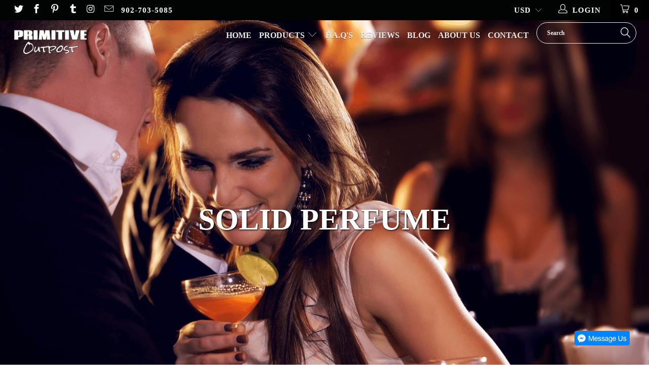

--- FILE ---
content_type: text/html; charset=UTF-8
request_url: https://www.primitiveoutpost.com/collections/solid-perfume/
body_size: 16176
content:
<!DOCTYPE html>
<!--[if lt IE 7 ]> <html class="ie ie6" lang="en"> <![endif]--><!--[if IE 7 ]> <html class="ie ie7" lang="en"> <![endif]--><!--[if IE 8 ]> <html class="ie ie8" lang="en"> <![endif]--><!--[if IE 9 ]> <html class="ie ie9" lang="en"> <![endif]--><!--[if (gte IE 10)|!(IE)]> <!--><html lang="en"> <!-- <![endif]--> <head>
	<meta http-equiv="Content-Type" content="text/html; charset=UTF-8">
  <meta http-equiv="cleartype" content="on"> <meta name="robots" content="index,follow"> <!-- Custom Fonts -->  <!-- Stylesheets for Turbo 1.1.1 --> <link href="../../s/files/1/1578/1891/t/9/assets/styles.scss.css" rel="stylesheet" type="text/css" media="all"> <title>Solid Perfume | Chemical Free Perfume that goes wherever you do - Primitive Outpost</title>
	<link rel="canonical" href="https://primitiveoutpost.com/collections/solid-perfume/">
 <meta name="description" content="On the go, all you need, chemical free perfume with the subtle fragrance of essential oils. Made with all natural ingredients, this isn't what you're use to."> <meta name="author" content="Primitive Outpost"> <meta property="og:url" content="https://www.primitiveoutpost.com/collections/solid-perfume"> <meta property="og:site_name" content="Primitive Outpost"> <meta property="og:type" content="product.group"> <meta property="og:title" content="Solid Perfume"> <meta property="og:image" content="../../s/files/1/1578/1891/products/IMG_20170330_133917_600x.jpg"> <meta property="og:image:secure_url" content="https://cdn.shopify.com/s/files/1/1578/1891/products/IMG_20170330_133917_600x.jpg?v=1491103574"> <meta property="og:description" content="On the go, all you need, chemical free perfume with the subtle fragrance of essential oils. Made with all natural ingredients, this isn't what you're use to."> <meta name="twitter:site" content="@@Primitive_Style"> <meta name="twitter:card" content="summary"> <!-- Mobile Specific Metas --> <meta name="HandheldFriendly" content="True"> <meta name="MobileOptimized" content="320"> <meta name="viewport" content="width=device-width,initial-scale=1"> <meta name="theme-color" content="#ffffff"> <link rel="shortcut icon" type="image/x-icon" href="../../s/files/1/1578/1891/t/9/assets/favicon.png">  <script>window.performance && window.performance.mark && window.performance.mark('shopify.content_for_header.start');</script> <meta id="shopify-digital-wallet" name="shopify-digital-wallet" content="/15781891/digital_wallets/dialog"> <meta name="shopify-checkout-api-token" content="2c6ed30c1d9d14febeef6400f838dfc3"> <meta id="in-context-paypal-metadata" data-shop-id="15781891" data-venmo-supported="false" data-environment="production" data-locale="en_US" data-paypal-v4="true" data-currency="CAD">   <style media="all">.additional-checkout-button{border:0 !important;border-radius:5px !important;display:inline-block;margin:0 0 10px;padding:0 24px !important;max-width:100%;min-width:150px !important;line-height:44px !important;text-align:center !important}.additional-checkout-button+.additional-checkout-button{margin-left:10px}.additional-checkout-button:last-child{margin-bottom:0}.additional-checkout-button span{font-size:14px !important}.additional-checkout-button img{display:inline-block !important;height:1.3em !important;margin:0 !important;vertical-align:middle !important;width:auto !important}@media (max-width: 500px){.additional-checkout-button{display:block;margin-left:0 !important;padding:0 10px !important;width:100%}}.additional-checkout-button--apple-pay{background-color:#000 !important;color:#fff !important;display:none;font-family:-apple-system, Helvetica Neue, sans-serif !important;min-width:150px !important;white-space:nowrap !important}.additional-checkout-button--apple-pay:hover,.additional-checkout-button--apple-pay:active,.additional-checkout-button--apple-pay:visited{color:#fff !important;text-decoration:none !important}.additional-checkout-button--apple-pay .additional-checkout-button__logo{background:-webkit-named-image(apple-pay-logo-white) center center no-repeat !important;background-size:auto 100% !important;display:inline-block !important;vertical-align:middle !important;width:3em !important;height:1.3em !important}@media (max-width: 500px){.additional-checkout-button--apple-pay{display:none}}.additional-checkout-button--google-pay{line-height:0 !important;padding:0 !important;border-radius:unset !important;width:80px !important}@media (max-width: 500px){.additional-checkout-button--google-pay{width:100% !important}}.gpay-iframe{height:44px !important;width:100%  !important;cursor:pointer;vertical-align:middle !important}.additional-checkout-button--paypal-express{background-color:#ffc439 !important}.additional-checkout-button--paypal,.additional-checkout-button--venmo{vertical-align:top;line-height:0 !important;padding:0 !important}.additional-checkout-button--amazon{background-color:#fad676 !important;position:relative !important}.additional-checkout-button--amazon .additional-checkout-button__logo{-webkit-transform:translateY(4px) !important;transform:translateY(4px) !important}.additional-checkout-button--amazon .alt-payment-list-amazon-button-image{max-height:none !important;opacity:0 !important;position:absolute !important;top:0 !important;left:0 !important;width:100% !important;height:100% !important}.additional-checkout-button-visually-hidden{border:0 !important;clip:rect(0, 0, 0, 0) !important;clip:rect(0 0 0 0) !important;width:1px !important;height:1px !important;margin:-2px !important;overflow:hidden !important;padding:0 !important;position:absolute !important}</style> <script id="apple-pay-shop-capabilities" type="application/json">{"shopId":15781891,"countryCode":"CA","currencyCode":"CAD","merchantCapabilities":["supports3DS"],"merchantId":"gid:\/\/shopify\/Shop\/15781891","merchantName":"Primitive Outpost","requiredBillingContactFields":["postalAddress","email","phone"],"requiredShippingContactFields":["postalAddress","email","phone"],"shippingType":"shipping","supportedNetworks":["visa","masterCard","amex"],"total":{"type":"pending","label":"Primitive Outpost","amount":"1.00"}}</script> <script id="shopify-features" type="application/json">{"accessToken":"2c6ed30c1d9d14febeef6400f838dfc3","betas":[],"domain":"www.primitiveoutpost.com","predictiveSearch":true,"shopId":15781891,"smart_payment_buttons_url":"https:\/\/cdn.shopifycloud.com\/payment-sheet\/assets\/latest\/spb.en.js","dynamic_checkout_cart_url":"https:\/\/cdn.shopifycloud.com\/payment-sheet\/assets\/latest\/dynamic-checkout-cart.en.js"}</script> <script>var Shopify = Shopify || {};
Shopify.shop = "primitive-outpost.myshopify.com";
Shopify.currency = {"active":"CAD","rate":"1.0"};
Shopify.theme = {"name":"Turbo Feb 2018","id":597065743,"theme_store_id":null,"role":"main"};
Shopify.theme.handle = "null";
Shopify.theme.style = {"id":null,"handle":null};</script> <script>window.ShopifyPay = window.ShopifyPay || {};
window.ShopifyPay.apiHost = "pay.shopify.com";</script> <script>(function() {
  function asyncLoad() {
    var urls = ["https:\/\/cdn.swellrewards.com\/loader\/AIa9A6xnZGcAJMv9aNzxtw.js?shop=primitive-outpost.myshopify.com","\/\/https:\/\/productreviews.shopifycdn.com\/assets\/v4\/spr.js?shop=primitive-outpost.myshopify.com","https:\/\/cdn-scripts.signifyd.com\/shopify\/script-tag.js?shop=primitive-outpost.myshopify.com","https:\/\/chimpstatic.com\/mcjs-connected\/js\/users\/5089fc53826e544c10e43f4b3\/05331959f9f43ccb08901504d.js?shop=primitive-outpost.myshopify.com","https:\/\/cdn-stamped-io.azureedge.net\/files\/shopify.v2.min.js?shop=primitive-outpost.myshopify.com","https:\/\/cdn.shopifycloud.com\/messenger_commerce\/assets\/new_message_us?version=1551705914\u0026page_id=1205353519510431\u0026color=blue\u0026size=large\u0026position_horizontal=right\u0026position_vertical=bottom\u0026messenger_app_id=1163199097047119\u0026shop=primitive-outpost.myshopify.com","https:\/\/js.jilt.com\/storefront\/v1\/jilt.js?shop=primitive-outpost.myshopify.com","https:\/\/d3iz8yddtnmavc.cloudfront.net\/stable\/shopify\/bt.min.js?shop=primitive-outpost.myshopify.com"];
    for (var i = 0; i <urls.length; i++) {
      var s = document.createElement('script');
      s.type = 'text/javascript';
      s.async = true;
      s.src = urls[i];
      var x = document.getElementsByTagName('script')[0];
      x.parentNode.insertBefore(s, x);
    }
  };
  if(window.attachEvent) {
    window.attachEvent('onload', asyncLoad);
  } else {
    window.addEventListener('load', asyncLoad, false);
  }
})();</script> <script id="__st">var __st={"a":15781891,"offset":-10800,"reqid":"efd4ff2d-17d8-4676-a1df-c44a88717ec2","pageurl":"www.primitiveoutpost.com\/collections\/solid-perfume","u":"50c4007c715d","p":"collection","rtyp":"collection","rid":430612943};</script> <script>window.ShopifyPaypalV4VisibilityTracking = true;</script> <script>window.Shopify = window.Shopify || {};
window.Shopify.Checkout = window.Shopify.Checkout || {};
window.Shopify.Checkout.apiHost = "primitive-outpost.myshopify.com";</script>  <script>var _gaUTrackerOptions = {'allowLinker': true};ga('create', 'UA-103026651-1', 'auto', _gaUTrackerOptions);ga('send', 'pageview');
      (function(){
        ga('require', 'linker');
        function addListener(element, type, callback) {
          if (element.addEventListener) {
            element.addEventListener(type, callback);
          }
          else if (element.attachEvent) {
            element.attachEvent('on' + type, callback);
          }
        }
        function decorate(event) {
          event = event || window.event;
          var target = event.target || event.srcElement;
          if (target && (target.action || target.href)) {
            ga(function (tracker) {
              var linkerParam = tracker.get('linkerParam');
              document.cookie = '_shopify_ga=' + linkerParam + '; ' + 'path=/';
            });
          }
        }
        addListener(window, 'load', function(){
          for (var i=0; i <document.forms.length; i++) {
            if(document.forms[i].action && document.forms[i].action.indexOf('/cart') >= 0) {
              addListener(document.forms[i], 'submit', decorate);
            }
          }
          for (var i=0; i <document.links.length; i++) {
            if(document.links[i].href && document.links[i].href.indexOf('/checkout') >= 0) {
              addListener(document.links[i], 'click', decorate);
            }
          }
        })
      }());</script>  <script defer src="../../s/assets/shopify_pay/storefront-8ddbd55cc19e1ebbff92d676e1481c8e6b42e0c2714d3fdf6b810b1f193347b8.js"></script> <script defer src="../../s/assets/storefront/express_buttons-646307822f46ed653e67b5a23f6b2e4a7f38cb3a0df37b067fd9cc5898551c0c.js"></script> <script defer src="../../s/assets/storefront/features-ab33d36b855e9ff61cdb2c97afd04a6560935d2acf4c29db19d5acc40ed80b0d.js"></script>  <script defer src="../../s/assets/themes_support/ga_urchin_forms-99e991855b3d8ddc69e625c68ab0579dd9927b611c2ec4943d396c72e3af0849.js"></script>   <style id="shopify-dynamic-checkout-cart">@media screen and (min-width: 750px) {
  #dynamic-checkout-cart {
    min-height: 50px;
  }
}
@media screen and (max-width: 750px) {
  #dynamic-checkout-cart {
    min-height: 180px;
  }
}
</style>  <script>window.performance && window.performance.mark && window.performance.mark('shopify.content_for_header.end');</script> <script type="text/javascript">var jiltStorefrontParams = {"capture_email_on_add_to_cart":0,"platform":"shopify","popover_dismiss_message":"Your email and cart are saved so we can send you email reminders about this order.","shop_uuid":"3650df74-5490-4991-b2f2-3b42a535c51a"};</script> <!-- GSSTART CFP code start. Do not change --> <script type="text/javascript"> gsProductId = ""; gsCustomerId = ""; gsShopName = "primitive-outpost.myshopify.com";   gsProductName = "";
  gsProductHandle = ""; gsProductPrice = "";  gsProductImage = "../../s/assets/no-image-100-c91dd4bdb56513f2cbf4fc15436ca35e9d4ecd014546c8d421b1aece861dfecf_small.gif";</script> <script type="text/javascript" charset="utf-8" src="../../js/shopify/cfp_refactored9912.js"></script> <link rel="stylesheet" href="../../js/shopify/jqueryui/jquery-uinew.min9912.css"> <!-- CFP code end. Do not change GSEND --></head> <body class="collection"> <div id="header"> <div class="top_bar clearfix"> <a href="#menu" class="mobile_nav dropdown_link" data-dropdown-rel="menu"> <div> <span></span> <span></span> <span></span> <span></span></div> <span class="menu_title">Menu</span></a> <a href="/" title="Primitive Outpost" class="mobile_logo logo"> <img src="../../s/files/1/1578/1891/t/9/assets/logo.png" alt="Primitive Outpost"></a> <a href="../../search/" class="icon-search dropdown_link" title="Search" data-dropdown-rel="search"></a> <div class="cart_container"> <a href="../../cart/" class="icon-cart mini_cart dropdown_link" title="Cart" data-no-instant> <span class="cart_count">0</span></a></div></div> <div class="dropdown_container center" data-dropdown="search"> <div class="dropdown"> <form action="../../search/" class="header_search_form"> <span class="icon-search search-submit"></span> <input type="text" name="q" placeholder="Search" autocapitalize="off" autocomplete="off" autocorrect="off" class="search-terms"></form></div></div> <div class="dropdown_container" data-dropdown="menu"> <div class="dropdown"> <ul class="menu" id="mobile_menu"> <li> <a href="/">Home</a></li> <li class="sublink"> <a data-no-instant href="../../collections/all/">Products <span class="right icon-down-arrow"></span></a> <ul> <li class="sublink"> <a data-no-instant href="../../collections/beard-products/">Beard Products <span class="right icon-down-arrow"></span></a> <ul> <li> <a href="../../collections/beard-oil/">Beard Oil</a></li> <li> <a href="../../collections/beard-balm/">Beard Balm</a></li> <li> <a href="../../collections/beard-shampoo/">Beard Shampoo</a></li> <li> <a href="../../collections/moustache-wax/">Moustache Wax</a></li></ul></li> <li class="sublink"> <a data-no-instant href="../../collections/shaving/">Shaving <span class="right icon-down-arrow"></span></a> <ul> <li> <a href="../../collections/pre-shave-oil/">Pre Shave Oil</a></li> <li> <a href="../../collections/aftershave/">Aftershave</a></li> <li> <a href="../../collections/shaving-soap/">Shaving Soap</a></li> <li> <a href="../../collections/grooming-tools/">Grooming Tools</a></li></ul></li> <li> <a href="../../collections/grooming-tools/">Grooming Tools</a></li> <li> <a href="../../collections/tattoo-aftercare/">Tattoo Aftercare</a></li> <li> <a href="../../collections/hair-care/">Hair Care</a></li> <li class="sublink"> <a data-no-instant href="../../collections/deodorant/">Deodorant <span class="right icon-down-arrow"></span></a> <ul> <li> <a href="../../collections/natural-deodorant-with-sodium-bicarbonate-baking-soda/">Natural Deodorant</a></li> <li> <a href="../../collections/natural-deodorant-sodium-bicarbonate-baking-soda-free-for-sensitive-skin/">Natural Deodorant Sensitive Skin</a></li></ul></li> <li class="sublink"> <a data-no-instant href="../../collections/body-wash/">Body Wash <span class="right icon-down-arrow"></span></a> <ul> <li> <a href="../../collections/body-wash-for-him/">Body Wash for Him</a></li> <li> <a href="../../collections/natural-body-wash-for-her/">Body Wash for Her</a></li></ul></li> <li> <a href="../../collections/natural-soap/">Natural Soap</a></li> <li> <a href="../../collections/face-care/">Face Care</a></li> <li> <a href="../../collections/lip-balm/">Lip Balm</a></li> <li class="sublink"> <a data-no-instant href="../../collections/modere-live-clean-products/">Modere Live Clean Products <span class="right icon-down-arrow"></span></a> <ul> <li> <a href="../../collections/modere-collagen-sciences/">Modere Collagen Sciences</a></li> <li> <a href="../../collections/eco-friendly-household-products/">Eco Friendly Household Products</a></li> <li> <a href="/">Modere Healthy Living Supplements</a></li> <li> <a href="/">Modere Personal Care</a></li></ul></li> <li class="sublink"> <a data-no-instant href="../../collections/cologne-and-perfume/">Cologne and Perfume <span class="right icon-down-arrow"></span></a> <ul> <li> <a href="../../collections/solid-colognes/">Solid Cologne</a></li> <li> <a href="../../collections/solid-perfume/">Solid Perfume</a></li><li><a href="https://techweekeurope.co.uk/">Casinos Not On Gamstop</a></li><li><a href="https://www.italy24news.com/">Casino Non Aams</a></li><li><a href="https://buyshares.co.uk/casinos-not-on-gamstop-uk">Casinos Not On Gamstop</a></li><li><a href="https://thedabbler.co.uk/">New Betting Sites UK</a></li><li><a href="https://www.solaroad.nl/nl">Online Casino Zonder Cruks</a></li></ul></li></ul></li> <li> <a href="../../pages/faqs/">F.A.Q's</a></li> <li> <a href="../../pages/reviews/">Reviews</a></li> <li> <a href="../../blogs/news/">Blog</a></li> <li> <a href="../../pages/about-us/">About Us</a></li> <li> <a href="../../pages/contact-us/">Contact</a></li> <li> <a href="tel:+9027035085">902-703-5085</a></li> <li data-no-instant> <a href="../../account/login/" id="customer_login_link">Login</a></li> <li> <select class="currencies" name="currencies" data-default-shop-currency="CAD"> <option value="CAD" selected>CAD</option> <option value="USD">USD</option> <option value="AUD">AUD</option> <option value="GBP">GBP</option> <option value="EUR">EUR</option> <option value="JPY">JPY</option></select></li></ul></div></div></div> <div class="feature_image"> <div class="header is-absolute"> <div class="top_bar clearfix"> <ul class="social_icons"> <li> <a href="https://twitter.com/primitive_style" title="Primitive Outpost on Twitter" rel="me" target="_blank" class="icon-twitter"></a></li> <li> <a href="https://facebook.com/primitiveoutpost" title="Primitive Outpost on Facebook" rel="me" target="_blank" class="icon-facebook"></a></li> <li> <a href="https://pinterest.com/primitiveoutpos" title="Primitive Outpost on Pinterest" rel="me" target="_blank" class="icon-pinterest"></a></li> <li> <a href="https://primitiveoutpost.tumblr.com/" title="Primitive Outpost on Tumblr" rel="me" target="_blank" class="icon-tumblr"></a></li> <li> <a href="https://www.instagram.com/primitiveoutpost" title="Primitive Outpost on Instagram" rel="me" target="_blank" class="icon-instagram"></a></li> <li> <a href="/cdn-cgi/l/email-protection#d0b9beb6bf90a0a2b9bdb9a4b9a6b5bfa5a4a0bfa3a4feb3bfbd" title="Email Primitive Outpost" target="_blank" class="icon-mail"></a></li></ul> <ul class="menu left"> <li> <a href="tel:+9027035085">902-703-5085</a></li></ul> <div class="cart_container"> <a href="../../cart/" class="icon-cart mini_cart dropdown_link" data-no-instant> <span class="cart_count">0</span></a> <div class="cart_content animated fadeIn"> <div class="js-empty-cart__message "> <p class="empty_cart">Your Cart is Empty</p></div> <form action="/" method="post" data-money-format=" &lt;span class=money&gt;${{amount}}&lt;/span&gt;​" data-shop-currency="CAD" data-shop-name="Primitive Outpost" class="js-cart_content__form hidden"> <a class="cart_content__continue-shopping secondary_button">
                  Continue Shopping</a> <ul class="cart_items js-cart_items clearfix"></ul> <hr> <ul> <li class="cart_subtotal js-cart_subtotal"> <span class="right"> <span class="money">$0.00</span>​</span> <span>Subtotal</span></li> <li> <input type="submit" class="action_button" value="Checkout"></li></ul></form></div></div> <ul class="menu right"> <li> <select class="currencies" name="currencies" data-default-shop-currency="CAD"> <option value="CAD" selected>CAD</option> <option value="USD">USD</option> <option value="AUD">AUD</option> <option value="GBP">GBP</option> <option value="EUR">EUR</option> <option value="JPY">JPY</option></select></li> <li> <a href="../../account/" class="icon-user" title="My Account "> <span>Login</span></a></li></ul></div> <div class="main_nav_wrapper"> <div class="main_nav clearfix"> <div class="logo left"> <a href="/" title="Primitive Outpost"> <img src="../../s/files/1/1578/1891/t/9/assets/logo.png" class="primary_logo" alt="Primitive Outpost"></a></div> <div class="nav"> <ul class="menu align_right"> <li> <a href="/" class=" top_link" data-dropdown-rel="home">Home</a></li> <li> <a href="../../collections/all/" class=" dropdown_link" data-dropdown-rel="products">Products <span class="icon-down-arrow"></span></a></li> <li> <a href="../../pages/faqs/" class=" top_link" data-dropdown-rel="f-a-qs">F.A.Q's</a></li> <li> <a href="../../pages/reviews/" class=" top_link" data-dropdown-rel="reviews">Reviews</a></li> <li> <a href="../../blogs/news/" class=" top_link" data-dropdown-rel="blog">Blog</a></li> <li> <a href="../../pages/about-us/" class=" top_link" data-dropdown-rel="about-us">About Us</a></li> <li> <a href="../../pages/contact-us/" class=" top_link" data-dropdown-rel="contact">Contact</a></li> <li class="search_container"> <form action="../../search/" class="search_form"> <span class="icon-search search-submit"></span> <input type="text" name="q" placeholder="Search" value="" autocapitalize="off" autocomplete="off" autocorrect="off"></form></li> <li class="search_link"> <a href="../../search/" class="icon-search dropdown_link" title="Search" data-dropdown-rel="search"></a></li></ul></div> <div class="dropdown_container center" data-dropdown="search"> <div class="dropdown"> <form action="../../search/" class="header_search_form"> <span class="icon-search search-submit"></span> <input type="text" name="q" placeholder="Search" autocapitalize="off" autocomplete="off" autocorrect="off" class="search-terms"></form></div></div> <div class="dropdown_container" data-dropdown="products"> <div class="dropdown menu"> <div class="dropdown_content "> <div class="dropdown_column"> <ul class="dropdown_title"> <li> <a href="../../collections/beard-products/">Beard Products</a></li></ul> <ul> <li> <a href="../../collections/beard-oil/">Beard Oil</a></li> <li> <a href="../../collections/beard-balm/">Beard Balm</a></li> <li> <a href="../../collections/beard-shampoo/">Beard Shampoo</a></li> <li> <a href="../../collections/moustache-wax/">Moustache Wax</a></li></ul></div> <div class="dropdown_column"> <ul class="dropdown_title"> <li> <a href="../../collections/shaving/">Shaving</a></li></ul> <ul> <li> <a href="../../collections/pre-shave-oil/">Pre Shave Oil</a></li> <li> <a href="../../collections/aftershave/">Aftershave</a></li> <li> <a href="../../collections/shaving-soap/">Shaving Soap</a></li> <li> <a href="../../collections/grooming-tools/">Grooming Tools</a></li></ul></div> <div class="dropdown_column"> <ul class="dropdown_item"> <li> <a href="../../collections/grooming-tools/">Grooming Tools</a></li></ul></div> <div class="dropdown_column"> <ul class="dropdown_item"> <li> <a href="../../collections/tattoo-aftercare/">Tattoo Aftercare</a></li></ul></div> <div class="dropdown_column"> <ul class="dropdown_item"> <li> <a href="../../collections/hair-care/">Hair Care</a></li></ul></div> <div class="dropdown_row"></div> <div class="dropdown_column"> <ul class="dropdown_title"> <li> <a href="../../collections/deodorant/">Deodorant</a></li></ul> <ul> <li> <a href="../../collections/natural-deodorant-with-sodium-bicarbonate-baking-soda/">Natural Deodorant</a></li> <li> <a href="../../collections/natural-deodorant-sodium-bicarbonate-baking-soda-free-for-sensitive-skin/">Natural Deodorant Sensitive Skin</a></li></ul></div> <div class="dropdown_column"> <ul class="dropdown_title"> <li> <a href="../../collections/body-wash/">Body Wash</a></li></ul> <ul> <li> <a href="../../collections/body-wash-for-him/">Body Wash for Him</a></li> <li> <a href="../../collections/natural-body-wash-for-her/">Body Wash for Her</a></li></ul></div> <div class="dropdown_column"> <ul class="dropdown_item"> <li> <a href="../../collections/natural-soap/">Natural Soap</a></li></ul></div> <div class="dropdown_column"> <ul class="dropdown_item"> <li> <a href="../../collections/face-care/">Face Care</a></li></ul></div> <div class="dropdown_column"> <ul class="dropdown_item"> <li> <a href="../../collections/lip-balm/">Lip Balm</a></li></ul></div> <div class="dropdown_row"></div> <div class="dropdown_column"> <ul class="dropdown_title"> <li> <a href="../../collections/modere-live-clean-products/">Modere Live Clean Products</a></li></ul> <ul> <li> <a href="../../collections/modere-collagen-sciences/">Modere Collagen Sciences</a></li> <li> <a href="../../collections/eco-friendly-household-products/">Eco Friendly Household Products</a></li> <li> <a href="/">Modere Healthy Living Supplements</a></li> <li> <a href="/">Modere Personal Care</a></li></ul></div> <div class="dropdown_column"> <ul class="dropdown_title"> <li> <a href="../../collections/cologne-and-perfume/">Cologne and Perfume</a></li></ul> <ul> <li> <a href="../../collections/solid-colognes/">Solid Cologne</a></li> <li> <a href="../../collections/solid-perfume/">Solid Perfume</a></li></ul></div></div></div></div></div></div></div></div> <header class="banner center page_banner"> <img src="../../s/files/1/1578/1891/collections/womens_perfume_100x.png" alt="Solid Perfume" class="lazyload js-image-loaded blur-up" sizes="100vw" srcset="../../s/files/1/1578/1891/collections/womens_perfume_100x.png
100w, ../../s/files/1/1578/1891/collections/womens_perfume_480x.png
480w, ../../s/files/1/1578/1891/collections/womens_perfume_765x.png
765w, ../../s/files/1/1578/1891/collections/womens_perfume_1400x.png
1400w, ../../s/files/1/1578/1891/collections/womens_perfume_2048x.png
2048w"> <div class="caption"> <h1 class="headline">Solid Perfume</h1></div></header> <a name="pagecontent" id="pagecontent"></a> <div class="container"> <div class="clearfix breadcrumb-collection"> <div class="eight columns breadcrumb_text" itemscope itemtype="http://schema.org/BreadcrumbList"> <span itemprop="itemListElement" itemscope itemtype="http://schema.org/ListItem"> <a href="/" title="Primitive Outpost" itemprop="item" class="breadcrumb_link"> <span itemprop="name">Home</span></a></span> <span class="breadcrumb-divider">/</span> <span itemprop="itemListElement" itemscope itemtype="http://schema.org/ListItem"> <a href="../../collections/solid-perfume/" title="Solid Perfume" itemprop="item" class="breadcrumb_link"> <span itemprop="name">Solid Perfume</span></a></span> <span class="breadcrumb-divider">/</span> Page 1 of 1</div></div> <div class="section clearfix"> <div class="eight columns"> <h1>Solid Perfume</h1></div> <div class="eight columns section_select "> <select name="tag_filter" id="tag_filter" class="tag_filter"> <option selected value="/collections/solid-perfume">All Solid Perfume</option> <option value="/collections/solid-perfume/cologne">Cologne</option> <option value="/collections/solid-perfume/perfume">Perfume</option> <option value="/collections/solid-perfume/solid-cologne">Solid Cologne</option> <option value="/collections/solid-perfume/solid-perfume">Solid Perfume</option></select> <select class="sort_by" id="sort-by" data-default-sort="title-ascending"> <option value="manual">Featured</option> <option value="best-selling">Best Selling</option> <option value="title-ascending">Alphabetically: A-Z</option> <option value="title-descending">Alphabetically: Z-A</option> <option value="price-ascending">Price: Low to High</option> <option value="price-descending">Price: High to Low</option> <option value="created-descending">Date: New to Old</option> <option value="created-ascending">Date: Old to New</option></select></div> <div class="sixteen columns"> <div class="feature_divider"></div></div></div> <div class="sixteen columns"> <div itemtype="http://schema.org/ItemList" class="product-list collection-matrix clearfix"> <div class="eight columns alpha thumbnail even" itemprop="itemListElement" itemscope itemtype="http://schema.org/Product"> <div class="product-wrap"> <div class="relative product_image swap-false"> <a href="../../collections/solid-perfume/products/awaken-solid-perfume/" itemprop="url"> <img src="../../s/files/1/1578/1891/products/IMG_20170330_133917_100x.jpg" alt="Awaken Solid Perfume 1" class=" lazyload js-image-loaded blur-up" data-sizes="auto" data-src="../../s/files/1/1578/1891/products/IMG_20170330_133917_600x.jpg"></a> <div class="thumbnail-overlay"> <a href="../../collections/solid-perfume/products/awaken-solid-perfume/" itemprop="url" class="hidden-product-link">Awaken Solid Perfume</a> <div class="info"> <div class="product-details"> <span class="title" itemprop="name">Awaken Solid Perfume</span> <span class="price " itemprop="offers" itemscope itemtype="http://schema.org/Offer"> <meta itemprop="price" content="34.99"> <meta itemprop="priceCurrency" content="CAD"> <meta itemprop="seller" content="Primitive Outpost"> <meta itemprop="availability" content="in_stock"> <meta itemprop="itemCondition" content="New"> <span> <span class="money">$34.99</span>​</span></span></div> <span class="quick_shop ss-icon js-quick-shop-link" data-no-instant data-remodal-target="quick-shop" data-id="10653817935" data-handle="awaken-solid-perfume" data-price=" &lt;span class=money&gt;$34.99&lt;/span&gt;​" data-compare-price="" data-url="/collections/solid-perfume/products/awaken-solid-perfume" data-title="Awaken Solid Perfume" data-details-text="View full details" data-full-description="<!--Start tab labels-->
&lt;ul class=&quot;tabs&quot;&gt;
&lt;li&gt;&lt;a class=&quot;active&quot; href=&quot;#tab1&quot;&gt;Description&lt;/a&gt;&lt;/li&gt;
&lt;li&gt;&lt;a href=&quot;#tab2&quot;&gt;Ingredients&lt;/a&gt;&lt;/li&gt;
&lt;li&gt;&lt;a href=&quot;#tab3&quot;&gt;Directions&lt;/a&gt;&lt;/li&gt;
&lt;/ul&gt;
<!--Start tab content-->
&lt;ul class=&quot;tabs-content&quot;&gt;
&lt;li class=&quot;active&quot; id=&quot;tab1&quot;&gt;
&lt;p&gt;&lt;strong&gt;0.5oz/15ml&lt;/strong&gt;&lt;/p&gt;
Perfect for your gym bag, your pocket, or purse our solid perfume goes where you go. There is no need for people to smell you before they see you so these perfumes give off a steady, subtler scent that won't overwhelm everyone you pass.
&lt;p&gt;Our natural perfume line merges the intoxicating aromas of essential oils with natural carrier oils and beeswax to produce a skin friendly product that will have you smelling and feeling great. We've intentionally designed the majority of our products to allow pairing of items that match in scent. Your perfume is your final touch before you head out into the world for the day and shouldn't be at odds with everything you are wearing.&lt;/p&gt;
&lt;p&gt;Awaken incorporates the spicy aroma of Ginger, the light and fresh scent of Lemongrass, and the tangy twist of Pink Grapefruit. Breath deeply and be uplifted and energized all day.&lt;/p&gt;
&lt;/li&gt;
&lt;li id=&quot;tab2&quot;&gt;INGREDIENTS: cocos nucifera (coconut), beeswax, simmondsia chinensis (jojoba), zingiber officinale (ginger) root oil, cymbopogon schoenanthus (lemongrass) oil, litsea cubeba (litsea) fruit oil, citrus grandis (grapefruit) peel oil, butyrospermum parkii (shea butter), ricinus communis (castor), kaolin clay, maranta arundinacea (arrowroot), styrax benzoin resin extract, copaifera officinalis (balsam copaiba), myroxylon pereira (balsam peru), citrus medica limonum (lemon) peel oil, vanilla planifolia extract, tocopherol (Vit E)&lt;/li&gt;
&lt;li id=&quot;tab3&quot;&gt;
&lt;p&gt;DIRECTIONS: Rub your finger across the top of the surface and then rub the same finger across your pulse points such as neck, wrists, and behind the ears.&lt;/p&gt;
&lt;p&gt;NOTE: Test oil on a small area for allergens. If irritation occurs, discontinue use.&lt;br&gt;For external use only.&lt;/p&gt;
&lt;/li&gt;
&lt;/ul&gt;
&lt;ul class=&quot;tabs-content&quot;&gt;
&lt;li class=&quot;active&quot; id=&quot;tab1&quot;&gt;
&lt;p&gt; &lt;/p&gt;
&lt;/li&gt;
&lt;li id=&quot;tab3&quot;&gt;
&lt;/ul&gt;" data-regular-description=" Ingredients Directions 0.5oz/15ml Perfect for your gym bag, your pocket, or purse our solid perfume goes where you go. There is no need for people to..." data-images="25983535823 || Awaken Solid Perfume 1 ||25983536335 || Awaken Solid Perfume 2 ||" data-collection-handles="solid-perfume,women">
  Quick View</span> <div class="js-forms form-holder-10653817935" style="display: none"> <div class="notify_form notify-form-10653817935" id="notify-form-10653817935" style="display:none"> <p class="message"></p> <form method="post" action="/#contact_form" id="contact_form" accept-charset="UTF-8" class="contact-form"> <input type="hidden" name="form_type" value="contact"> <input type="hidden" name="utf8" value="✓"> <p> <label for="contact[email]">Notify me when this product is available:</label> <input required type="email" class="notify_email" name="contact[email]" id="contact[email]" placeholder="Enter your email address..." value=""> <input type="hidden" name="contact[body]" class="notify_form_message" data-body="Please notify me when Awaken Solid Perfume becomes available - https://www.primitiveoutpost.com/collections/solid-perfume" value="Please notify me when Awaken Solid Perfume becomes available - https://www.primitiveoutpost.com/collections/solid-perfume"> <input class="action_button" type="submit" value="Send" style="margin-bottom:0px"></p></form></div> <form action="/" method="post" class="clearfix product_form " data-money-format=" &lt;span class=money&gt;${{amount}}&lt;/span&gt;​" data-shop-currency="CAD" data-select-id="product-select-10653817935" data-enable-state="false" data-product="{&quot;id&quot;:10653817935,&quot;title&quot;:&quot;Awaken Solid Perfume&quot;,&quot;handle&quot;:&quot;awaken-solid-perfume&quot;,&quot;description&quot;:&quot;\u003c!--Start tab labels--\u003e\n\u003cul class=\&quot;tabs\&quot;\u003e\n\u003cli\u003e\u003ca class=\&quot;active\&quot; href=\&quot;#tab1\&quot;\u003eDescription\u003c\/a\u003e\u003c\/li\u003e\n\u003cli\u003e\u003ca href=\&quot;#tab2\&quot;\u003eIngredients\u003c\/a\u003e\u003c\/li\u003e\n\u003cli\u003e\u003ca href=\&quot;#tab3\&quot;\u003eDirections\u003c\/a\u003e\u003c\/li\u003e\n\u003c\/ul\u003e\n\u003c!--Start tab content--\u003e\n\u003cul class=\&quot;tabs-content\&quot;\u003e\n\u003cli class=\&quot;active\&quot; id=\&quot;tab1\&quot;\u003e\n\u003cp\u003e\u003cstrong\u003e0.5oz\/15ml\u003c\/strong\u003e\u003c\/p\u003e\nPerfect for your gym bag, your pocket, or purse our solid perfume goes where you go. There is no need for people to smell you before they see you so these perfumes give off a steady, subtler scent that won't overwhelm everyone you pass.\n\u003cp\u003eOur natural perfume line merges the intoxicating aromas of essential oils with natural carrier oils and beeswax to produce a skin friendly product that will have you smelling and feeling great. We've intentionally designed the majority of our products to allow pairing of items that match in scent. Your perfume is your final touch before you head out into the world for the day and shouldn't be at odds with everything you are wearing.\u003c\/p\u003e\n\u003cp\u003eAwaken incorporates the spicy aroma of Ginger, the light and fresh scent of Lemongrass, and the tangy twist of Pink Grapefruit. Breath deeply and be uplifted and energized all day.\u003c\/p\u003e\n\u003c\/li\u003e\n\u003cli id=\&quot;tab2\&quot;\u003eINGREDIENTS: cocos nucifera (coconut), beeswax, simmondsia chinensis (jojoba), zingiber officinale (ginger) root oil, cymbopogon schoenanthus (lemongrass) oil, litsea cubeba (litsea) fruit oil, citrus grandis (grapefruit) peel oil, butyrospermum parkii (shea butter), ricinus communis (castor), kaolin clay, maranta arundinacea (arrowroot), styrax benzoin resin extract, copaifera officinalis (balsam copaiba), myroxylon pereira (balsam peru), citrus medica limonum (lemon) peel oil, vanilla planifolia extract, tocopherol (Vit E)\u003c\/li\u003e\n\u003cli id=\&quot;tab3\&quot;\u003e\n\u003cp\u003eDIRECTIONS: Rub your finger across the top of the surface and then rub the same finger across your pulse points such as neck, wrists, and behind the ears.\u003c\/p\u003e\n\u003cp\u003eNOTE: Test oil on a small area for allergens. If irritation occurs, discontinue use.\u003cbr\u003eFor external use only.\u003c\/p\u003e\n\u003c\/li\u003e\n\u003c\/ul\u003e\n\u003cul class=\&quot;tabs-content\&quot;\u003e\n\u003cli class=\&quot;active\&quot; id=\&quot;tab1\&quot;\u003e\n\u003cp\u003e \u003c\/p\u003e\n\u003c\/li\u003e\n\u003cli id=\&quot;tab3\&quot;\u003e\n\u003c\/ul\u003e&quot;,&quot;published_at&quot;:&quot;2017-04-02T10:14:00-03:00&quot;,&quot;created_at&quot;:&quot;2017-03-25T14:22:22-03:00&quot;,&quot;vendor&quot;:&quot;Primitive Outpost&quot;,&quot;type&quot;:&quot;Solid Perfume&quot;,&quot;tags&quot;:[&quot;Cologne&quot;,&quot;Perfume&quot;,&quot;Solid Cologne&quot;,&quot;Solid Perfume&quot;],&quot;price&quot;:3499,&quot;price_min&quot;:3499,&quot;price_max&quot;:3499,&quot;available&quot;:true,&quot;price_varies&quot;:false,&quot;compare_at_price&quot;:null,&quot;compare_at_price_min&quot;:0,&quot;compare_at_price_max&quot;:0,&quot;compare_at_price_varies&quot;:false,&quot;variants&quot;:[{&quot;id&quot;:39501879759,&quot;title&quot;:&quot;Default Title&quot;,&quot;option1&quot;:&quot;Default Title&quot;,&quot;option2&quot;:null,&quot;option3&quot;:null,&quot;sku&quot;:&quot;&quot;,&quot;requires_shipping&quot;:true,&quot;taxable&quot;:true,&quot;featured_image&quot;:null,&quot;available&quot;:true,&quot;name&quot;:&quot;Awaken Solid Perfume&quot;,&quot;public_title&quot;:null,&quot;options&quot;:[&quot;Default Title&quot;],&quot;price&quot;:3499,&quot;weight&quot;:28,&quot;compare_at_price&quot;:null,&quot;inventory_quantity&quot;:-11,&quot;inventory_management&quot;:null,&quot;inventory_policy&quot;:&quot;deny&quot;,&quot;barcode&quot;:&quot;&quot;}],&quot;images&quot;:[&quot;\/\/cdn.shopify.com\/s\/files\/1\/1578\/1891\/products\/IMG_20170330_133917.jpg?v=1491103574&quot;,&quot;\/\/cdn.shopify.com\/s\/files\/1\/1578\/1891\/products\/IMG_20170330_134046.jpg?v=1491103584&quot;],&quot;featured_image&quot;:&quot;\/\/cdn.shopify.com\/s\/files\/1\/1578\/1891\/products\/IMG_20170330_133917.jpg?v=1491103574&quot;,&quot;options&quot;:[&quot;Title&quot;],&quot;content&quot;:&quot;\u003c!--Start tab labels--\u003e\n\u003cul class=\&quot;tabs\&quot;\u003e\n\u003cli\u003e\u003ca class=\&quot;active\&quot; href=\&quot;#tab1\&quot;\u003eDescription\u003c\/a\u003e\u003c\/li\u003e\n\u003cli\u003e\u003ca href=\&quot;#tab2\&quot;\u003eIngredients\u003c\/a\u003e\u003c\/li\u003e\n\u003cli\u003e\u003ca href=\&quot;#tab3\&quot;\u003eDirections\u003c\/a\u003e\u003c\/li\u003e\n\u003c\/ul\u003e\n\u003c!--Start tab content--\u003e\n\u003cul class=\&quot;tabs-content\&quot;\u003e\n\u003cli class=\&quot;active\&quot; id=\&quot;tab1\&quot;\u003e\n\u003cp\u003e\u003cstrong\u003e0.5oz\/15ml\u003c\/strong\u003e\u003c\/p\u003e\nPerfect for your gym bag, your pocket, or purse our solid perfume goes where you go. There is no need for people to smell you before they see you so these perfumes give off a steady, subtler scent that won't overwhelm everyone you pass.\n\u003cp\u003eOur natural perfume line merges the intoxicating aromas of essential oils with natural carrier oils and beeswax to produce a skin friendly product that will have you smelling and feeling great. We've intentionally designed the majority of our products to allow pairing of items that match in scent. Your perfume is your final touch before you head out into the world for the day and shouldn't be at odds with everything you are wearing.\u003c\/p\u003e\n\u003cp\u003eAwaken incorporates the spicy aroma of Ginger, the light and fresh scent of Lemongrass, and the tangy twist of Pink Grapefruit. Breath deeply and be uplifted and energized all day.\u003c\/p\u003e\n\u003c\/li\u003e\n\u003cli id=\&quot;tab2\&quot;\u003eINGREDIENTS: cocos nucifera (coconut), beeswax, simmondsia chinensis (jojoba), zingiber officinale (ginger) root oil, cymbopogon schoenanthus (lemongrass) oil, litsea cubeba (litsea) fruit oil, citrus grandis (grapefruit) peel oil, butyrospermum parkii (shea butter), ricinus communis (castor), kaolin clay, maranta arundinacea (arrowroot), styrax benzoin resin extract, copaifera officinalis (balsam copaiba), myroxylon pereira (balsam peru), citrus medica limonum (lemon) peel oil, vanilla planifolia extract, tocopherol (Vit E)\u003c\/li\u003e\n\u003cli id=\&quot;tab3\&quot;\u003e\n\u003cp\u003eDIRECTIONS: Rub your finger across the top of the surface and then rub the same finger across your pulse points such as neck, wrists, and behind the ears.\u003c\/p\u003e\n\u003cp\u003eNOTE: Test oil on a small area for allergens. If irritation occurs, discontinue use.\u003cbr\u003eFor external use only.\u003c\/p\u003e\n\u003c\/li\u003e\n\u003c\/ul\u003e\n\u003cul class=\&quot;tabs-content\&quot;\u003e\n\u003cli class=\&quot;active\&quot; id=\&quot;tab1\&quot;\u003e\n\u003cp\u003e \u003c\/p\u003e\n\u003c\/li\u003e\n\u003cli id=\&quot;tab3\&quot;\u003e\n\u003c\/ul\u003e&quot;}" data-product-id="10653817935"> <input type="hidden" name="id" value="39501879759"> <div class="left product-quantity-box"> <label for="quantity">Qty</label> <span class="ss-icon product-minus js-change-quantity" data-func="minus"> <span class="icon-minus"></span></span> <input type="number" min="1" size="2" class="quantity" name="quantity" id="quantity" value="1"> <span class="ss-icon product-plus js-change-quantity" data-func="plus"> <span class="icon-plus"></span></span></div> <div class="purchase clearfix inline_purchase"> <button type="submit" name="add" class="action_button add_to_cart" data-label="Add to Cart"> <span class="text">Add to Cart</span> <svg x="0px" y="0px" width="32px" height="32px" viewbox="0 0 32 32" class="checkmark"> <path fill="none" stroke="#ffffff" stroke-width="2" stroke-linecap="square" stroke-miterlimit="10" d="M9,17l3.9,3.9c0.1,0.1,0.2,0.1,0.3,0L23,11"></path></svg></button></div></form></div></div></div> <div class="banner_holder"></div></div> <a class="product-info__caption hidden" href="../../collections/solid-perfume/products/awaken-solid-perfume/" itemprop="url"> <div class="product-details"> <span class="title" itemprop="name">Awaken Solid Perfume</span> <span class="price " itemprop="offers" itemscope itemtype="http://schema.org/Offer"> <meta itemprop="price" content="34.99"> <meta itemprop="priceCurrency" content="CAD"> <meta itemprop="seller" content="Primitive Outpost"> <meta itemprop="availability" content="in_stock"> <meta itemprop="itemCondition" content="New"> <span> <span class="money">$34.99</span>​</span></span></div></a></div></div> <div class="eight columns omega thumbnail odd" itemprop="itemListElement" itemscope itemtype="http://schema.org/Product"> <div class="product-wrap"> <div class="relative product_image swap-false"> <a href="../../collections/solid-perfume/products/chai-latte-solid-perfume/" itemprop="url"> <img src="../../s/files/1/1578/1891/products/IMG_20170330_133056_100x.jpg" alt="Chai Latte Solid Perfume 1" class=" lazyload js-image-loaded blur-up" data-sizes="auto" data-src="../../s/files/1/1578/1891/products/IMG_20170330_133056_600x.jpg"></a> <div class="thumbnail-overlay"> <a href="../../collections/solid-perfume/products/chai-latte-solid-perfume/" itemprop="url" class="hidden-product-link">Chai Latte Solid Perfume</a> <div class="info"> <div class="product-details"> <span class="title" itemprop="name">Chai Latte Solid Perfume</span> <span class="price " itemprop="offers" itemscope itemtype="http://schema.org/Offer"> <meta itemprop="price" content="34.99"> <meta itemprop="priceCurrency" content="CAD"> <meta itemprop="seller" content="Primitive Outpost"> <meta itemprop="availability" content="in_stock"> <meta itemprop="itemCondition" content="New"> <span> <span class="money">$34.99</span>​</span></span></div> <span class="quick_shop ss-icon js-quick-shop-link" data-no-instant data-remodal-target="quick-shop" data-id="10653861519" data-handle="chai-latte-solid-perfume" data-price=" &lt;span class=money&gt;$34.99&lt;/span&gt;​" data-compare-price="" data-url="/collections/solid-perfume/products/chai-latte-solid-perfume" data-title="Chai Latte Solid Perfume" data-details-text="View full details" data-full-description="<!--Start tab labels-->
&lt;ul class=&quot;tabs&quot;&gt;
&lt;li&gt;&lt;a class=&quot;active&quot; href=&quot;#tab1&quot;&gt;Description&lt;/a&gt;&lt;/li&gt;
&lt;li&gt;&lt;a href=&quot;#tab2&quot;&gt;Ingredients&lt;/a&gt;&lt;/li&gt;
&lt;li&gt;&lt;a href=&quot;#tab3&quot;&gt;Directions&lt;/a&gt;&lt;/li&gt;
&lt;/ul&gt;
<!--Start tab content-->
&lt;ul class=&quot;tabs-content&quot;&gt;
&lt;li class=&quot;active&quot; id=&quot;tab1&quot;&gt;
&lt;p&gt;&lt;strong&gt;0.5oz/15ml&lt;/strong&gt;&lt;/p&gt;
Perfect for your gym bag, your pocket, or purse our solid perfume goes where you go. There is no need for people to smell you before they see you so these perfumes give off a steady, much subtler scent that won't overwhelm everyone you pass.
&lt;p&gt;Our all-natural perfume line merges the intoxicating aromas of essential oils with natural carrier oils and beeswax to produce a skin friendly product that will have you smelling and feeling great. We've intentionally designed the majority of our products to allow pairing of items that match in scent. Your perfume is your final touch before you head out into the world for the day and shouldn't be at odds with everything you are wearing.&lt;/p&gt;
&lt;p&gt;Drawing influence from Masala Chai Tea you get an exotic and intoxicating spiced tea smell with a touch of creamy Vanilla to bring you over to the latte side of things.&lt;/p&gt;
&lt;/li&gt;
&lt;li id=&quot;tab2&quot;&gt;INGREDIENTS: cocos nucifera (coconut) oil, beeswax, simmondsia chinensis (jojoba) seed oil, elettaria cardamomum (cardamom) oil, piper nigrum (black pepper) seed oil, zingiber officinale (ginger) root oil, eugenia caryophyllus (clove) flower oil, cinnamomum cassia (cassia), vanilla planifolia (vanilla) oil, salvia sclarea (clary) oil, illicium verum (star anise) oil, butyrospermum parkii (shea butter) fruit, ricinus communis (castor) seed oil, kaolin clay, maranta arundinacea (arrowroot) root powder, styrax benzoin resin extract, copaifera officinalis (balsam copaiba) resin, myroxylon pereira (balsam peru) resin, tocopherol (vitamin E)&lt;/li&gt;
&lt;li id=&quot;tab3&quot;&gt;
&lt;p&gt;DIRECTIONS: Rub your finger across the top of the surface and then rub the same finger across your pulse points such as neck, wrists, and behind the ears.&lt;/p&gt;
&lt;p&gt;NOTE: Test oil on a small area for allergens. If irritation occurs, discontinue use.&lt;br&gt;For external use only.&lt;/p&gt;
&lt;/li&gt;
&lt;/ul&gt;
&lt;ul class=&quot;tabs-content&quot;&gt;
&lt;li class=&quot;active&quot; id=&quot;tab1&quot;&gt;
&lt;p&gt; &lt;/p&gt;
&lt;/li&gt;
&lt;li id=&quot;tab2&quot;&gt;
&lt;li id=&quot;tab3&quot;&gt;
&lt;p&gt; &lt;/p&gt;
&lt;/li&gt;
&lt;/ul&gt;" data-regular-description=" Ingredients Directions 0.5oz/15ml Perfect for your gym bag, your pocket, or purse our solid perfume goes where you go. There is no need for people to..." data-images="25983663375 || Chai Latte Solid Perfume 1 ||25983663759 || Chai Latte Solid Perfume 2 ||" data-collection-handles="solid-perfume,women">
  Quick View</span> <div class="js-forms form-holder-10653861519" style="display: none"> <div class="notify_form notify-form-10653861519" id="notify-form-10653861519" style="display:none"> <p class="message"></p> <form method="post" action="/#contact_form" id="contact_form" accept-charset="UTF-8" class="contact-form"> <input type="hidden" name="form_type" value="contact"> <input type="hidden" name="utf8" value="✓"> <p> <label for="contact[email]">Notify me when this product is available:</label> <input required type="email" class="notify_email" name="contact[email]" id="contact[email]" placeholder="Enter your email address..." value=""> <input type="hidden" name="contact[body]" class="notify_form_message" data-body="Please notify me when Chai Latte Solid Perfume becomes available - https://www.primitiveoutpost.com/collections/solid-perfume" value="Please notify me when Chai Latte Solid Perfume becomes available - https://www.primitiveoutpost.com/collections/solid-perfume"> <input class="action_button" type="submit" value="Send" style="margin-bottom:0px"></p></form></div> <form action="/" method="post" class="clearfix product_form " data-money-format=" &lt;span class=money&gt;${{amount}}&lt;/span&gt;​" data-shop-currency="CAD" data-select-id="product-select-10653861519" data-enable-state="false" data-product="{&quot;id&quot;:10653861519,&quot;title&quot;:&quot;Chai Latte Solid Perfume&quot;,&quot;handle&quot;:&quot;chai-latte-solid-perfume&quot;,&quot;description&quot;:&quot;\u003c!--Start tab labels--\u003e\n\u003cul class=\&quot;tabs\&quot;\u003e\n\u003cli\u003e\u003ca class=\&quot;active\&quot; href=\&quot;#tab1\&quot;\u003eDescription\u003c\/a\u003e\u003c\/li\u003e\n\u003cli\u003e\u003ca href=\&quot;#tab2\&quot;\u003eIngredients\u003c\/a\u003e\u003c\/li\u003e\n\u003cli\u003e\u003ca href=\&quot;#tab3\&quot;\u003eDirections\u003c\/a\u003e\u003c\/li\u003e\n\u003c\/ul\u003e\n\u003c!--Start tab content--\u003e\n\u003cul class=\&quot;tabs-content\&quot;\u003e\n\u003cli class=\&quot;active\&quot; id=\&quot;tab1\&quot;\u003e\n\u003cp\u003e\u003cstrong\u003e0.5oz\/15ml\u003c\/strong\u003e\u003c\/p\u003e\nPerfect for your gym bag, your pocket, or purse our solid perfume goes where you go. There is no need for people to smell you before they see you so these perfumes give off a steady, much subtler scent that won't overwhelm everyone you pass.\n\u003cp\u003eOur all-natural perfume line merges the intoxicating aromas of essential oils with natural carrier oils and beeswax to produce a skin friendly product that will have you smelling and feeling great. We've intentionally designed the majority of our products to allow pairing of items that match in scent. Your perfume is your final touch before you head out into the world for the day and shouldn't be at odds with everything you are wearing.\u003c\/p\u003e\n\u003cp\u003eDrawing influence from Masala Chai Tea you get an exotic and intoxicating spiced tea smell with a touch of creamy Vanilla to bring you over to the latte side of things.\u003c\/p\u003e\n\u003c\/li\u003e\n\u003cli id=\&quot;tab2\&quot;\u003eINGREDIENTS: cocos nucifera (coconut) oil, beeswax, simmondsia chinensis (jojoba) seed oil, elettaria cardamomum (cardamom) oil, piper nigrum (black pepper) seed oil, zingiber officinale (ginger) root oil, eugenia caryophyllus (clove) flower oil, cinnamomum cassia (cassia), vanilla planifolia (vanilla) oil, salvia sclarea (clary) oil, illicium verum (star anise) oil, butyrospermum parkii (shea butter) fruit, ricinus communis (castor) seed oil, kaolin clay, maranta arundinacea (arrowroot) root powder, styrax benzoin resin extract, copaifera officinalis (balsam copaiba) resin, myroxylon pereira (balsam peru) resin, tocopherol (vitamin E)\u003c\/li\u003e\n\u003cli id=\&quot;tab3\&quot;\u003e\n\u003cp\u003eDIRECTIONS: Rub your finger across the top of the surface and then rub the same finger across your pulse points such as neck, wrists, and behind the ears.\u003c\/p\u003e\n\u003cp\u003eNOTE: Test oil on a small area for allergens. If irritation occurs, discontinue use.\u003cbr\u003eFor external use only.\u003c\/p\u003e\n\u003c\/li\u003e\n\u003c\/ul\u003e\n\u003cul class=\&quot;tabs-content\&quot;\u003e\n\u003cli class=\&quot;active\&quot; id=\&quot;tab1\&quot;\u003e\n\u003cp\u003e \u003c\/p\u003e\n\u003c\/li\u003e\n\u003cli id=\&quot;tab2\&quot;\u003e\n\u003cli id=\&quot;tab3\&quot;\u003e\n\u003cp\u003e \u003c\/p\u003e\n\u003c\/li\u003e\n\u003c\/ul\u003e&quot;,&quot;published_at&quot;:&quot;2017-04-02T10:15:00-03:00&quot;,&quot;created_at&quot;:&quot;2017-03-25T14:25:34-03:00&quot;,&quot;vendor&quot;:&quot;Primitive Outpost&quot;,&quot;type&quot;:&quot;Solid Perfume&quot;,&quot;tags&quot;:[&quot;Cologne&quot;,&quot;Perfume&quot;,&quot;Solid Cologne&quot;,&quot;Solid Perfume&quot;],&quot;price&quot;:3499,&quot;price_min&quot;:3499,&quot;price_max&quot;:3499,&quot;available&quot;:true,&quot;price_varies&quot;:false,&quot;compare_at_price&quot;:null,&quot;compare_at_price_min&quot;:0,&quot;compare_at_price_max&quot;:0,&quot;compare_at_price_varies&quot;:false,&quot;variants&quot;:[{&quot;id&quot;:39502152655,&quot;title&quot;:&quot;Default Title&quot;,&quot;option1&quot;:&quot;Default Title&quot;,&quot;option2&quot;:null,&quot;option3&quot;:null,&quot;sku&quot;:&quot;&quot;,&quot;requires_shipping&quot;:true,&quot;taxable&quot;:true,&quot;featured_image&quot;:null,&quot;available&quot;:true,&quot;name&quot;:&quot;Chai Latte Solid Perfume&quot;,&quot;public_title&quot;:null,&quot;options&quot;:[&quot;Default Title&quot;],&quot;price&quot;:3499,&quot;weight&quot;:28,&quot;compare_at_price&quot;:null,&quot;inventory_quantity&quot;:1,&quot;inventory_management&quot;:null,&quot;inventory_policy&quot;:&quot;deny&quot;,&quot;barcode&quot;:&quot;&quot;}],&quot;images&quot;:[&quot;\/\/cdn.shopify.com\/s\/files\/1\/1578\/1891\/products\/IMG_20170330_133056.jpg?v=1491103734&quot;,&quot;\/\/cdn.shopify.com\/s\/files\/1\/1578\/1891\/products\/IMG_20170330_133630.jpg?v=1491103745&quot;],&quot;featured_image&quot;:&quot;\/\/cdn.shopify.com\/s\/files\/1\/1578\/1891\/products\/IMG_20170330_133056.jpg?v=1491103734&quot;,&quot;options&quot;:[&quot;Title&quot;],&quot;content&quot;:&quot;\u003c!--Start tab labels--\u003e\n\u003cul class=\&quot;tabs\&quot;\u003e\n\u003cli\u003e\u003ca class=\&quot;active\&quot; href=\&quot;#tab1\&quot;\u003eDescription\u003c\/a\u003e\u003c\/li\u003e\n\u003cli\u003e\u003ca href=\&quot;#tab2\&quot;\u003eIngredients\u003c\/a\u003e\u003c\/li\u003e\n\u003cli\u003e\u003ca href=\&quot;#tab3\&quot;\u003eDirections\u003c\/a\u003e\u003c\/li\u003e\n\u003c\/ul\u003e\n\u003c!--Start tab content--\u003e\n\u003cul class=\&quot;tabs-content\&quot;\u003e\n\u003cli class=\&quot;active\&quot; id=\&quot;tab1\&quot;\u003e\n\u003cp\u003e\u003cstrong\u003e0.5oz\/15ml\u003c\/strong\u003e\u003c\/p\u003e\nPerfect for your gym bag, your pocket, or purse our solid perfume goes where you go. There is no need for people to smell you before they see you so these perfumes give off a steady, much subtler scent that won't overwhelm everyone you pass.\n\u003cp\u003eOur all-natural perfume line merges the intoxicating aromas of essential oils with natural carrier oils and beeswax to produce a skin friendly product that will have you smelling and feeling great. We've intentionally designed the majority of our products to allow pairing of items that match in scent. Your perfume is your final touch before you head out into the world for the day and shouldn't be at odds with everything you are wearing.\u003c\/p\u003e\n\u003cp\u003eDrawing influence from Masala Chai Tea you get an exotic and intoxicating spiced tea smell with a touch of creamy Vanilla to bring you over to the latte side of things.\u003c\/p\u003e\n\u003c\/li\u003e\n\u003cli id=\&quot;tab2\&quot;\u003eINGREDIENTS: cocos nucifera (coconut) oil, beeswax, simmondsia chinensis (jojoba) seed oil, elettaria cardamomum (cardamom) oil, piper nigrum (black pepper) seed oil, zingiber officinale (ginger) root oil, eugenia caryophyllus (clove) flower oil, cinnamomum cassia (cassia), vanilla planifolia (vanilla) oil, salvia sclarea (clary) oil, illicium verum (star anise) oil, butyrospermum parkii (shea butter) fruit, ricinus communis (castor) seed oil, kaolin clay, maranta arundinacea (arrowroot) root powder, styrax benzoin resin extract, copaifera officinalis (balsam copaiba) resin, myroxylon pereira (balsam peru) resin, tocopherol (vitamin E)\u003c\/li\u003e\n\u003cli id=\&quot;tab3\&quot;\u003e\n\u003cp\u003eDIRECTIONS: Rub your finger across the top of the surface and then rub the same finger across your pulse points such as neck, wrists, and behind the ears.\u003c\/p\u003e\n\u003cp\u003eNOTE: Test oil on a small area for allergens. If irritation occurs, discontinue use.\u003cbr\u003eFor external use only.\u003c\/p\u003e\n\u003c\/li\u003e\n\u003c\/ul\u003e\n\u003cul class=\&quot;tabs-content\&quot;\u003e\n\u003cli class=\&quot;active\&quot; id=\&quot;tab1\&quot;\u003e\n\u003cp\u003e \u003c\/p\u003e\n\u003c\/li\u003e\n\u003cli id=\&quot;tab2\&quot;\u003e\n\u003cli id=\&quot;tab3\&quot;\u003e\n\u003cp\u003e \u003c\/p\u003e\n\u003c\/li\u003e\n\u003c\/ul\u003e&quot;}" data-product-id="10653861519"> <input type="hidden" name="id" value="39502152655"> <div class="left product-quantity-box"> <label for="quantity">Qty</label> <span class="ss-icon product-minus js-change-quantity" data-func="minus"> <span class="icon-minus"></span></span> <input type="number" min="1" size="2" class="quantity" name="quantity" id="quantity" value="1"> <span class="ss-icon product-plus js-change-quantity" data-func="plus"> <span class="icon-plus"></span></span></div> <div class="purchase clearfix inline_purchase"> <button type="submit" name="add" class="action_button add_to_cart" data-label="Add to Cart"> <span class="text">Add to Cart</span> <svg x="0px" y="0px" width="32px" height="32px" viewbox="0 0 32 32" class="checkmark"> <path fill="none" stroke="#ffffff" stroke-width="2" stroke-linecap="square" stroke-miterlimit="10" d="M9,17l3.9,3.9c0.1,0.1,0.2,0.1,0.3,0L23,11"></path></svg></button></div></form></div></div></div> <div class="banner_holder"></div></div> <a class="product-info__caption hidden" href="../../collections/solid-perfume/products/chai-latte-solid-perfume/" itemprop="url"> <div class="product-details"> <span class="title" itemprop="name">Chai Latte Solid Perfume</span> <span class="price " itemprop="offers" itemscope itemtype="http://schema.org/Offer"> <meta itemprop="price" content="34.99"> <meta itemprop="priceCurrency" content="CAD"> <meta itemprop="seller" content="Primitive Outpost"> <meta itemprop="availability" content="in_stock"> <meta itemprop="itemCondition" content="New"> <span> <span class="money">$34.99</span>​</span></span></div></a></div></div> <br class="clear product_clear"> <div class="eight columns alpha thumbnail even" itemprop="itemListElement" itemscope itemtype="http://schema.org/Product"> <div class="product-wrap"> <div class="relative product_image swap-false"> <a href="../../collections/solid-perfume/products/citrus-mint-solid-cologne/" itemprop="url"> <img src="../../s/files/1/1578/1891/products/IMG_20170220_165217_1_100x.jpg" alt="Citrus Mint Solid Cologne" class=" lazyload js-image-loaded blur-up" data-sizes="auto" data-src="../../s/files/1/1578/1891/products/IMG_20170220_165217_1_600x.jpg"></a> <div class="thumbnail-overlay"> <a href="../../collections/solid-perfume/products/citrus-mint-solid-cologne/" itemprop="url" class="hidden-product-link">Citrus Mint Solid Cologne</a> <div class="info"> <div class="product-details"> <span class="title" itemprop="name">Citrus Mint Solid Cologne</span> <span class="price " itemprop="offers" itemscope itemtype="http://schema.org/Offer"> <meta itemprop="price" content="34.99"> <meta itemprop="priceCurrency" content="CAD"> <meta itemprop="seller" content="Primitive Outpost"> <meta itemprop="availability" content="in_stock"> <meta itemprop="itemCondition" content="New"> <span> <span class="money">$34.99</span>​</span></span></div> <span class="quick_shop ss-icon js-quick-shop-link" data-no-instant data-remodal-target="quick-shop" data-id="9640007055" data-handle="citrus-mint-solid-cologne" data-price=" &lt;span class=money&gt;$34.99&lt;/span&gt;​" data-compare-price="" data-url="/collections/solid-perfume/products/citrus-mint-solid-cologne" data-title="Citrus Mint Solid Cologne" data-details-text="View full details" data-full-description="<!--Start tab labels-->
&lt;ul class=&quot;tabs&quot;&gt;
&lt;li&gt;&lt;a class=&quot;active&quot; href=&quot;#tab1&quot;&gt;Description&lt;/a&gt;&lt;/li&gt;
&lt;li&gt;&lt;a href=&quot;#tab2&quot;&gt;Ingredients&lt;/a&gt;&lt;/li&gt;
&lt;li&gt;&lt;a href=&quot;#tab3&quot;&gt;Directions&lt;/a&gt;&lt;/li&gt;
&lt;/ul&gt;
<!--Start tab content-->
&lt;ul class=&quot;tabs-content&quot;&gt;
&lt;li class=&quot;active&quot; id=&quot;tab1&quot;&gt;
&lt;p&gt;&lt;strong&gt;0.5oz/15ml&lt;/strong&gt;&lt;/p&gt;
Perfect for throwing into a gym bag or your pocket our solid colognes goes where you go. There is no need for people to smell you before they see you so these colognes give off a steady, subtler scent that won't overwhelm everyone you pass.
&lt;p&gt;Our natural cologne line merges the intoxicating aromas of essential oils with natural carrier oils and beeswax to produce a skin friendly product that will have you smelling and feeling great. We've intentionally designed the majority of our products to allow pairing of items that match in scent. Your cologne is your final touch before you head out into the world for the day and shouldn't be at odds with everything you are wearing.&lt;/p&gt;
&lt;p&gt;A crafty blend of Grapefruit and Peppermint, Primitive Outposts Citrus Mint Solid Cologne gives off an addicting 3D aroma that will have you smelling yourself all day. Instead of just smelling good, smell delicious.&lt;/p&gt;
&lt;p&gt; &lt;/p&gt;
&lt;/li&gt;
&lt;li id=&quot;tab2&quot;&gt;INGREDIENTS: cocos nucifera (coconut), beeswax, simmondsia chinensis (jojoba), mentha piperia (peppermint), citrus grandis (grapefruit), butyrospermum parkii (shea butter), ricinus communis (castor), kaolin clay, maranta arundinacea (arrowroot), styrax benzoin resin extract, copaifera officinalis (balsam copaiba), myroxylon pereira (balsam peru), olibanum (frankincense) oil, vanilla planifolia (vanilla) extract, litsea cubeba (litsea) fruit oil, pimpinella anisum (anise) fruit oil, tocopherol (Vit E)&lt;/li&gt;
&lt;li id=&quot;tab3&quot;&gt;
&lt;p style=&quot;display: inline !important;&quot;&gt;DIRECTIONS: Rub your finger across the top of the surface and then rub the same finger across your pulse points such as neck, wrists, and behind the ears.&lt;/p&gt;
&lt;p&gt;NOTE: Test oil on a small area for allergens. If irritation occurs, discontinue use.&lt;br&gt;For external use only.&lt;/p&gt;
&lt;/li&gt;
&lt;/ul&gt;
&lt;p style=&quot;display: inline !important;&quot;&gt; &lt;/p&gt;" data-regular-description=" Ingredients Directions 0.5oz/15ml Perfect for throwing into a gym bag or your pocket our solid colognes goes where you go. There is no need..." data-images="25983804239 || Citrus Mint Solid Cologne ||25983804751 || Citrus Mint Solid Cologne 2 ||" data-collection-handles="men,solid-colognes,solid-perfume,women">
  Quick View</span> <div class="js-forms form-holder-9640007055" style="display: none"> <div class="notify_form notify-form-9640007055" id="notify-form-9640007055" style="display:none"> <p class="message"></p> <form method="post" action="/#contact_form" id="contact_form" accept-charset="UTF-8" class="contact-form"> <input type="hidden" name="form_type" value="contact"> <input type="hidden" name="utf8" value="✓"> <p> <label for="contact[email]">Notify me when this product is available:</label> <input required type="email" class="notify_email" name="contact[email]" id="contact[email]" placeholder="Enter your email address..." value=""> <input type="hidden" name="contact[body]" class="notify_form_message" data-body="Please notify me when Citrus Mint Solid Cologne becomes available - https://www.primitiveoutpost.com/collections/solid-perfume" value="Please notify me when Citrus Mint Solid Cologne becomes available - https://www.primitiveoutpost.com/collections/solid-perfume"> <input class="action_button" type="submit" value="Send" style="margin-bottom:0px"></p></form></div> <form action="/" method="post" class="clearfix product_form " data-money-format=" &lt;span class=money&gt;${{amount}}&lt;/span&gt;​" data-shop-currency="CAD" data-select-id="product-select-9640007055" data-enable-state="false" data-product="{&quot;id&quot;:9640007055,&quot;title&quot;:&quot;Citrus Mint Solid Cologne&quot;,&quot;handle&quot;:&quot;citrus-mint-solid-cologne&quot;,&quot;description&quot;:&quot;\u003c!--Start tab labels--\u003e\n\u003cul class=\&quot;tabs\&quot;\u003e\n\u003cli\u003e\u003ca class=\&quot;active\&quot; href=\&quot;#tab1\&quot;\u003eDescription\u003c\/a\u003e\u003c\/li\u003e\n\u003cli\u003e\u003ca href=\&quot;#tab2\&quot;\u003eIngredients\u003c\/a\u003e\u003c\/li\u003e\n\u003cli\u003e\u003ca href=\&quot;#tab3\&quot;\u003eDirections\u003c\/a\u003e\u003c\/li\u003e\n\u003c\/ul\u003e\n\u003c!--Start tab content--\u003e\n\u003cul class=\&quot;tabs-content\&quot;\u003e\n\u003cli class=\&quot;active\&quot; id=\&quot;tab1\&quot;\u003e\n\u003cp\u003e\u003cstrong\u003e0.5oz\/15ml\u003c\/strong\u003e\u003c\/p\u003e\nPerfect for throwing into a gym bag or your pocket our solid colognes goes where you go. There is no need for people to smell you before they see you so these colognes give off a steady, subtler scent that won't overwhelm everyone you pass.\n\u003cp\u003eOur natural cologne line merges the intoxicating aromas of essential oils with natural carrier oils and beeswax to produce a skin friendly product that will have you smelling and feeling great. We've intentionally designed the majority of our products to allow pairing of items that match in scent. Your cologne is your final touch before you head out into the world for the day and shouldn't be at odds with everything you are wearing.\u003c\/p\u003e\n\u003cp\u003eA crafty blend of Grapefruit and Peppermint, Primitive Outposts Citrus Mint Solid Cologne gives off an addicting 3D aroma that will have you smelling yourself all day. Instead of just smelling good, smell delicious.\u003c\/p\u003e\n\u003cp\u003e \u003c\/p\u003e\n\u003c\/li\u003e\n\u003cli id=\&quot;tab2\&quot;\u003eINGREDIENTS: cocos nucifera (coconut), beeswax, simmondsia chinensis (jojoba), mentha piperia (peppermint), citrus grandis (grapefruit), butyrospermum parkii (shea butter), ricinus communis (castor), kaolin clay, maranta arundinacea (arrowroot), styrax benzoin resin extract, copaifera officinalis (balsam copaiba), myroxylon pereira (balsam peru), olibanum (frankincense) oil, vanilla planifolia (vanilla) extract, litsea cubeba (litsea) fruit oil, pimpinella anisum (anise) fruit oil, tocopherol (Vit E)\u003c\/li\u003e\n\u003cli id=\&quot;tab3\&quot;\u003e\n\u003cp style=\&quot;display: inline !important;\&quot;\u003eDIRECTIONS: Rub your finger across the top of the surface and then rub the same finger across your pulse points such as neck, wrists, and behind the ears.\u003c\/p\u003e\n\u003cp\u003eNOTE: Test oil on a small area for allergens. If irritation occurs, discontinue use.\u003cbr\u003eFor external use only.\u003c\/p\u003e\n\u003c\/li\u003e\n\u003c\/ul\u003e\n\u003cp style=\&quot;display: inline !important;\&quot;\u003e \u003c\/p\u003e&quot;,&quot;published_at&quot;:&quot;2017-03-17T14:51:00-03:00&quot;,&quot;created_at&quot;:&quot;2016-12-03T23:25:55-04:00&quot;,&quot;vendor&quot;:&quot;Primitive Outpost&quot;,&quot;type&quot;:&quot;Solid Cologne&quot;,&quot;tags&quot;:[&quot;Cologne&quot;,&quot;Solid Cologne&quot;],&quot;price&quot;:3499,&quot;price_min&quot;:3499,&quot;price_max&quot;:3499,&quot;available&quot;:true,&quot;price_varies&quot;:false,&quot;compare_at_price&quot;:null,&quot;compare_at_price_min&quot;:0,&quot;compare_at_price_max&quot;:0,&quot;compare_at_price_varies&quot;:false,&quot;variants&quot;:[{&quot;id&quot;:32962086031,&quot;title&quot;:&quot;Default Title&quot;,&quot;option1&quot;:&quot;Default Title&quot;,&quot;option2&quot;:null,&quot;option3&quot;:null,&quot;sku&quot;:&quot;&quot;,&quot;requires_shipping&quot;:true,&quot;taxable&quot;:true,&quot;featured_image&quot;:null,&quot;available&quot;:true,&quot;name&quot;:&quot;Citrus Mint Solid Cologne&quot;,&quot;public_title&quot;:null,&quot;options&quot;:[&quot;Default Title&quot;],&quot;price&quot;:3499,&quot;weight&quot;:28,&quot;compare_at_price&quot;:null,&quot;inventory_quantity&quot;:0,&quot;inventory_management&quot;:null,&quot;inventory_policy&quot;:&quot;deny&quot;,&quot;barcode&quot;:&quot;628055931737&quot;}],&quot;images&quot;:[&quot;\/\/cdn.shopify.com\/s\/files\/1\/1578\/1891\/products\/IMG_20170220_165217_1.jpg?v=1491103276&quot;,&quot;\/\/cdn.shopify.com\/s\/files\/1\/1578\/1891\/products\/IMG_20170220_170054_1.jpg?v=1491103284&quot;],&quot;featured_image&quot;:&quot;\/\/cdn.shopify.com\/s\/files\/1\/1578\/1891\/products\/IMG_20170220_165217_1.jpg?v=1491103276&quot;,&quot;options&quot;:[&quot;Title&quot;],&quot;content&quot;:&quot;\u003c!--Start tab labels--\u003e\n\u003cul class=\&quot;tabs\&quot;\u003e\n\u003cli\u003e\u003ca class=\&quot;active\&quot; href=\&quot;#tab1\&quot;\u003eDescription\u003c\/a\u003e\u003c\/li\u003e\n\u003cli\u003e\u003ca href=\&quot;#tab2\&quot;\u003eIngredients\u003c\/a\u003e\u003c\/li\u003e\n\u003cli\u003e\u003ca href=\&quot;#tab3\&quot;\u003eDirections\u003c\/a\u003e\u003c\/li\u003e\n\u003c\/ul\u003e\n\u003c!--Start tab content--\u003e\n\u003cul class=\&quot;tabs-content\&quot;\u003e\n\u003cli class=\&quot;active\&quot; id=\&quot;tab1\&quot;\u003e\n\u003cp\u003e\u003cstrong\u003e0.5oz\/15ml\u003c\/strong\u003e\u003c\/p\u003e\nPerfect for throwing into a gym bag or your pocket our solid colognes goes where you go. There is no need for people to smell you before they see you so these colognes give off a steady, subtler scent that won't overwhelm everyone you pass.\n\u003cp\u003eOur natural cologne line merges the intoxicating aromas of essential oils with natural carrier oils and beeswax to produce a skin friendly product that will have you smelling and feeling great. We've intentionally designed the majority of our products to allow pairing of items that match in scent. Your cologne is your final touch before you head out into the world for the day and shouldn't be at odds with everything you are wearing.\u003c\/p\u003e\n\u003cp\u003eA crafty blend of Grapefruit and Peppermint, Primitive Outposts Citrus Mint Solid Cologne gives off an addicting 3D aroma that will have you smelling yourself all day. Instead of just smelling good, smell delicious.\u003c\/p\u003e\n\u003cp\u003e \u003c\/p\u003e\n\u003c\/li\u003e\n\u003cli id=\&quot;tab2\&quot;\u003eINGREDIENTS: cocos nucifera (coconut), beeswax, simmondsia chinensis (jojoba), mentha piperia (peppermint), citrus grandis (grapefruit), butyrospermum parkii (shea butter), ricinus communis (castor), kaolin clay, maranta arundinacea (arrowroot), styrax benzoin resin extract, copaifera officinalis (balsam copaiba), myroxylon pereira (balsam peru), olibanum (frankincense) oil, vanilla planifolia (vanilla) extract, litsea cubeba (litsea) fruit oil, pimpinella anisum (anise) fruit oil, tocopherol (Vit E)\u003c\/li\u003e\n\u003cli id=\&quot;tab3\&quot;\u003e\n\u003cp style=\&quot;display: inline !important;\&quot;\u003eDIRECTIONS: Rub your finger across the top of the surface and then rub the same finger across your pulse points such as neck, wrists, and behind the ears.\u003c\/p\u003e\n\u003cp\u003eNOTE: Test oil on a small area for allergens. If irritation occurs, discontinue use.\u003cbr\u003eFor external use only.\u003c\/p\u003e\n\u003c\/li\u003e\n\u003c\/ul\u003e\n\u003cp style=\&quot;display: inline !important;\&quot;\u003e \u003c\/p\u003e&quot;}" data-product-id="9640007055"> <input type="hidden" name="id" value="32962086031"> <div class="left product-quantity-box"> <label for="quantity">Qty</label> <span class="ss-icon product-minus js-change-quantity" data-func="minus"> <span class="icon-minus"></span></span> <input type="number" min="1" size="2" class="quantity" name="quantity" id="quantity" value="1"> <span class="ss-icon product-plus js-change-quantity" data-func="plus"> <span class="icon-plus"></span></span></div> <div class="purchase clearfix inline_purchase"> <button type="submit" name="add" class="action_button add_to_cart" data-label="Add to Cart"> <span class="text">Add to Cart</span> <svg x="0px" y="0px" width="32px" height="32px" viewbox="0 0 32 32" class="checkmark"> <path fill="none" stroke="#ffffff" stroke-width="2" stroke-linecap="square" stroke-miterlimit="10" d="M9,17l3.9,3.9c0.1,0.1,0.2,0.1,0.3,0L23,11"></path></svg></button></div></form></div></div></div> <div class="banner_holder"></div></div> <a class="product-info__caption hidden" href="../../collections/solid-perfume/products/citrus-mint-solid-cologne/" itemprop="url"> <div class="product-details"> <span class="title" itemprop="name">Citrus Mint Solid Cologne</span> <span class="price " itemprop="offers" itemscope itemtype="http://schema.org/Offer"> <meta itemprop="price" content="34.99"> <meta itemprop="priceCurrency" content="CAD"> <meta itemprop="seller" content="Primitive Outpost"> <meta itemprop="availability" content="in_stock"> <meta itemprop="itemCondition" content="New"> <span> <span class="money">$34.99</span>​</span></span></div></a></div></div> <div class="eight columns omega thumbnail odd" itemprop="itemListElement" itemscope itemtype="http://schema.org/Product"> <div class="product-wrap"> <div class="relative product_image swap-false"> <a href="../../collections/solid-perfume/products/essence-solid-perfume/" itemprop="url"> <img src="../../s/files/1/1578/1891/products/IMG_20170330_133235_100x.jpg" alt="Essence Solid perfume 1" class=" lazyload js-image-loaded blur-up" data-sizes="auto" data-src="../../s/files/1/1578/1891/products/IMG_20170330_133235_600x.jpg"></a> <div class="thumbnail-overlay"> <a href="../../collections/solid-perfume/products/essence-solid-perfume/" itemprop="url" class="hidden-product-link">Essence Solid Perfume</a> <div class="info"> <div class="product-details"> <span class="title" itemprop="name">Essence Solid Perfume</span> <span class="price " itemprop="offers" itemscope itemtype="http://schema.org/Offer"> <meta itemprop="price" content="34.99"> <meta itemprop="priceCurrency" content="CAD"> <meta itemprop="seller" content="Primitive Outpost"> <meta itemprop="availability" content="in_stock"> <meta itemprop="itemCondition" content="New"> <span> <span class="money">$34.99</span>​</span></span></div> <span class="quick_shop ss-icon js-quick-shop-link" data-no-instant data-remodal-target="quick-shop" data-id="10653842959" data-handle="essence-solid-perfume" data-price=" &lt;span class=money&gt;$34.99&lt;/span&gt;​" data-compare-price="" data-url="/collections/solid-perfume/products/essence-solid-perfume" data-title="Essence Solid Perfume" data-details-text="View full details" data-full-description="<!--Start tab labels-->
&lt;ul class=&quot;tabs&quot;&gt;
&lt;li&gt;&lt;a class=&quot;active&quot; href=&quot;#tab1&quot;&gt;Description&lt;/a&gt;&lt;/li&gt;
&lt;li&gt;&lt;a href=&quot;#tab2&quot;&gt;Ingredients&lt;/a&gt;&lt;/li&gt;
&lt;li&gt;&lt;a href=&quot;#tab3&quot;&gt;Directions&lt;/a&gt;&lt;/li&gt;
&lt;/ul&gt;
<!--Start tab content-->
&lt;ul class=&quot;tabs-content&quot;&gt;
&lt;li class=&quot;active&quot; id=&quot;tab1&quot;&gt;
&lt;p&gt;&lt;strong&gt;0.5oz/15ml&lt;/strong&gt;&lt;/p&gt;
Perfect for your gym bag, your pocket, or purse our solid perfume goes where you go. There is no need for people to smell you before they see you so these perfumes give off a steady, much subtler scent that won't overwhelm everyone you pass.
&lt;p&gt;Our all natural perfume line merges the intoxicating aromas of essential oils with natural carrier oils and beeswax to produce a skin friendly product that will have you smelling and feeling great. We've intentionally designed the majority of our products to allow pairing of items that match in scent. Your perfume is your final touch before you head out into the world for the day and shouldn't be at odds with everything you are wearing.&lt;/p&gt;
&lt;p&gt;Essence is a sensual aroma that blends the rich scents of Rosewood, Vanilla, and Lemon. Deeply feminine and mysterious it will capture the essence of your inner beauty. &lt;/p&gt;
&lt;/li&gt;
&lt;li id=&quot;tab2&quot;&gt;INGREDIENTS: cocos nucifera (coconut) oil, beeswax, simmondsia chinensis (jojoba) seed oil, aniba rosaeodora (rosewood) wood oil, vanilla planifolia (vanilla) extract, citrus medica limonum (lemon) peel oil, butyrospermum parkii (shea butter) fruit, ricinus communis (castor) seed oil, kaolin clay, maranta arundinacea (arrowroot) root powder, styrax benzoin resin extract, copaifera officinalis (balsam copaiba) resin, myroxylon pereira (balsam peru) resin, litsea cubeba (litsea) fruit oil, tocopherol (vitamin E)&lt;/li&gt;
&lt;li id=&quot;tab3&quot;&gt;
&lt;p&gt;DIRECTIONS: Rub your finger across the top of the surface and then rub the same finger across your pulse points such as neck, wrists, and behind the ears.&lt;/p&gt;
&lt;p&gt;NOTE: Test oil on a small area for allergens. If irritation occurs, discontinue use.&lt;br&gt;For external use only.&lt;/p&gt;
&lt;/li&gt;
&lt;/ul&gt;
&lt;ul class=&quot;tabs-content&quot;&gt;
&lt;li class=&quot;active&quot; id=&quot;tab1&quot;&gt;
&lt;p&gt; &lt;/p&gt;
&lt;/li&gt;
&lt;li id=&quot;tab2&quot;&gt;
&lt;li id=&quot;tab3&quot;&gt;
&lt;p&gt; &lt;/p&gt;
&lt;/li&gt;
&lt;/ul&gt;" data-regular-description=" Ingredients Directions 0.5oz/15ml Perfect for your gym bag, your pocket, or purse our solid perfume goes where you go. There is no need for people to..." data-images="25984085199 || Essence Solid perfume 1 ||25984085391 || Essence Solid Perfume 2 ||" data-collection-handles="solid-perfume,women">
  Quick View</span> <div class="js-forms form-holder-10653842959" style="display: none"> <div class="notify_form notify-form-10653842959" id="notify-form-10653842959" style="display:none"> <p class="message"></p> <form method="post" action="/#contact_form" id="contact_form" accept-charset="UTF-8" class="contact-form"> <input type="hidden" name="form_type" value="contact"> <input type="hidden" name="utf8" value="✓"> <p> <label for="contact[email]">Notify me when this product is available:</label> <input required type="email" class="notify_email" name="contact[email]" id="contact[email]" placeholder="Enter your email address..." value=""> <input type="hidden" name="contact[body]" class="notify_form_message" data-body="Please notify me when Essence Solid Perfume becomes available - https://www.primitiveoutpost.com/collections/solid-perfume" value="Please notify me when Essence Solid Perfume becomes available - https://www.primitiveoutpost.com/collections/solid-perfume"> <input class="action_button" type="submit" value="Send" style="margin-bottom:0px"></p></form></div> <form action="/" method="post" class="clearfix product_form " data-money-format=" &lt;span class=money&gt;${{amount}}&lt;/span&gt;​" data-shop-currency="CAD" data-select-id="product-select-10653842959" data-enable-state="false" data-product="{&quot;id&quot;:10653842959,&quot;title&quot;:&quot;Essence Solid Perfume&quot;,&quot;handle&quot;:&quot;essence-solid-perfume&quot;,&quot;description&quot;:&quot;\u003c!--Start tab labels--\u003e\n\u003cul class=\&quot;tabs\&quot;\u003e\n\u003cli\u003e\u003ca class=\&quot;active\&quot; href=\&quot;#tab1\&quot;\u003eDescription\u003c\/a\u003e\u003c\/li\u003e\n\u003cli\u003e\u003ca href=\&quot;#tab2\&quot;\u003eIngredients\u003c\/a\u003e\u003c\/li\u003e\n\u003cli\u003e\u003ca href=\&quot;#tab3\&quot;\u003eDirections\u003c\/a\u003e\u003c\/li\u003e\n\u003c\/ul\u003e\n\u003c!--Start tab content--\u003e\n\u003cul class=\&quot;tabs-content\&quot;\u003e\n\u003cli class=\&quot;active\&quot; id=\&quot;tab1\&quot;\u003e\n\u003cp\u003e\u003cstrong\u003e0.5oz\/15ml\u003c\/strong\u003e\u003c\/p\u003e\nPerfect for your gym bag, your pocket, or purse our solid perfume goes where you go. There is no need for people to smell you before they see you so these perfumes give off a steady, much subtler scent that won't overwhelm everyone you pass.\n\u003cp\u003eOur all natural perfume line merges the intoxicating aromas of essential oils with natural carrier oils and beeswax to produce a skin friendly product that will have you smelling and feeling great. We've intentionally designed the majority of our products to allow pairing of items that match in scent. Your perfume is your final touch before you head out into the world for the day and shouldn't be at odds with everything you are wearing.\u003c\/p\u003e\n\u003cp\u003eEssence is a sensual aroma that blends the rich scents of Rosewood, Vanilla, and Lemon. Deeply feminine and mysterious it will capture the essence of your inner beauty. \u003c\/p\u003e\n\u003c\/li\u003e\n\u003cli id=\&quot;tab2\&quot;\u003eINGREDIENTS: cocos nucifera (coconut) oil, beeswax, simmondsia chinensis (jojoba) seed oil, aniba rosaeodora (rosewood) wood oil, vanilla planifolia (vanilla) extract, citrus medica limonum (lemon) peel oil, butyrospermum parkii (shea butter) fruit, ricinus communis (castor) seed oil, kaolin clay, maranta arundinacea (arrowroot) root powder, styrax benzoin resin extract, copaifera officinalis (balsam copaiba) resin, myroxylon pereira (balsam peru) resin, litsea cubeba (litsea) fruit oil, tocopherol (vitamin E)\u003c\/li\u003e\n\u003cli id=\&quot;tab3\&quot;\u003e\n\u003cp\u003eDIRECTIONS: Rub your finger across the top of the surface and then rub the same finger across your pulse points such as neck, wrists, and behind the ears.\u003c\/p\u003e\n\u003cp\u003eNOTE: Test oil on a small area for allergens. If irritation occurs, discontinue use.\u003cbr\u003eFor external use only.\u003c\/p\u003e\n\u003c\/li\u003e\n\u003c\/ul\u003e\n\u003cul class=\&quot;tabs-content\&quot;\u003e\n\u003cli class=\&quot;active\&quot; id=\&quot;tab1\&quot;\u003e\n\u003cp\u003e \u003c\/p\u003e\n\u003c\/li\u003e\n\u003cli id=\&quot;tab2\&quot;\u003e\n\u003cli id=\&quot;tab3\&quot;\u003e\n\u003cp\u003e \u003c\/p\u003e\n\u003c\/li\u003e\n\u003c\/ul\u003e&quot;,&quot;published_at&quot;:&quot;2017-04-02T10:16:00-03:00&quot;,&quot;created_at&quot;:&quot;2017-03-25T14:24:12-03:00&quot;,&quot;vendor&quot;:&quot;Primitive Outpost&quot;,&quot;type&quot;:&quot;Solid Perfume&quot;,&quot;tags&quot;:[&quot;Cologne&quot;,&quot;Perfume&quot;,&quot;Solid Cologne&quot;,&quot;Solid Perfume&quot;],&quot;price&quot;:3499,&quot;price_min&quot;:3499,&quot;price_max&quot;:3499,&quot;available&quot;:true,&quot;price_varies&quot;:false,&quot;compare_at_price&quot;:null,&quot;compare_at_price_min&quot;:0,&quot;compare_at_price_max&quot;:0,&quot;compare_at_price_varies&quot;:false,&quot;variants&quot;:[{&quot;id&quot;:39502047503,&quot;title&quot;:&quot;Default Title&quot;,&quot;option1&quot;:&quot;Default Title&quot;,&quot;option2&quot;:null,&quot;option3&quot;:null,&quot;sku&quot;:&quot;&quot;,&quot;requires_shipping&quot;:true,&quot;taxable&quot;:true,&quot;featured_image&quot;:null,&quot;available&quot;:true,&quot;name&quot;:&quot;Essence Solid Perfume&quot;,&quot;public_title&quot;:null,&quot;options&quot;:[&quot;Default Title&quot;],&quot;price&quot;:3499,&quot;weight&quot;:28,&quot;compare_at_price&quot;:null,&quot;inventory_quantity&quot;:1,&quot;inventory_management&quot;:null,&quot;inventory_policy&quot;:&quot;deny&quot;,&quot;barcode&quot;:&quot;&quot;}],&quot;images&quot;:[&quot;\/\/cdn.shopify.com\/s\/files\/1\/1578\/1891\/products\/IMG_20170330_133235.jpg?v=1491104142&quot;,&quot;\/\/cdn.shopify.com\/s\/files\/1\/1578\/1891\/products\/IMG_20170330_133553.jpg?v=1491104159&quot;],&quot;featured_image&quot;:&quot;\/\/cdn.shopify.com\/s\/files\/1\/1578\/1891\/products\/IMG_20170330_133235.jpg?v=1491104142&quot;,&quot;options&quot;:[&quot;Title&quot;],&quot;content&quot;:&quot;\u003c!--Start tab labels--\u003e\n\u003cul class=\&quot;tabs\&quot;\u003e\n\u003cli\u003e\u003ca class=\&quot;active\&quot; href=\&quot;#tab1\&quot;\u003eDescription\u003c\/a\u003e\u003c\/li\u003e\n\u003cli\u003e\u003ca href=\&quot;#tab2\&quot;\u003eIngredients\u003c\/a\u003e\u003c\/li\u003e\n\u003cli\u003e\u003ca href=\&quot;#tab3\&quot;\u003eDirections\u003c\/a\u003e\u003c\/li\u003e\n\u003c\/ul\u003e\n\u003c!--Start tab content--\u003e\n\u003cul class=\&quot;tabs-content\&quot;\u003e\n\u003cli class=\&quot;active\&quot; id=\&quot;tab1\&quot;\u003e\n\u003cp\u003e\u003cstrong\u003e0.5oz\/15ml\u003c\/strong\u003e\u003c\/p\u003e\nPerfect for your gym bag, your pocket, or purse our solid perfume goes where you go. There is no need for people to smell you before they see you so these perfumes give off a steady, much subtler scent that won't overwhelm everyone you pass.\n\u003cp\u003eOur all natural perfume line merges the intoxicating aromas of essential oils with natural carrier oils and beeswax to produce a skin friendly product that will have you smelling and feeling great. We've intentionally designed the majority of our products to allow pairing of items that match in scent. Your perfume is your final touch before you head out into the world for the day and shouldn't be at odds with everything you are wearing.\u003c\/p\u003e\n\u003cp\u003eEssence is a sensual aroma that blends the rich scents of Rosewood, Vanilla, and Lemon. Deeply feminine and mysterious it will capture the essence of your inner beauty. \u003c\/p\u003e\n\u003c\/li\u003e\n\u003cli id=\&quot;tab2\&quot;\u003eINGREDIENTS: cocos nucifera (coconut) oil, beeswax, simmondsia chinensis (jojoba) seed oil, aniba rosaeodora (rosewood) wood oil, vanilla planifolia (vanilla) extract, citrus medica limonum (lemon) peel oil, butyrospermum parkii (shea butter) fruit, ricinus communis (castor) seed oil, kaolin clay, maranta arundinacea (arrowroot) root powder, styrax benzoin resin extract, copaifera officinalis (balsam copaiba) resin, myroxylon pereira (balsam peru) resin, litsea cubeba (litsea) fruit oil, tocopherol (vitamin E)\u003c\/li\u003e\n\u003cli id=\&quot;tab3\&quot;\u003e\n\u003cp\u003eDIRECTIONS: Rub your finger across the top of the surface and then rub the same finger across your pulse points such as neck, wrists, and behind the ears.\u003c\/p\u003e\n\u003cp\u003eNOTE: Test oil on a small area for allergens. If irritation occurs, discontinue use.\u003cbr\u003eFor external use only.\u003c\/p\u003e\n\u003c\/li\u003e\n\u003c\/ul\u003e\n\u003cul class=\&quot;tabs-content\&quot;\u003e\n\u003cli class=\&quot;active\&quot; id=\&quot;tab1\&quot;\u003e\n\u003cp\u003e \u003c\/p\u003e\n\u003c\/li\u003e\n\u003cli id=\&quot;tab2\&quot;\u003e\n\u003cli id=\&quot;tab3\&quot;\u003e\n\u003cp\u003e \u003c\/p\u003e\n\u003c\/li\u003e\n\u003c\/ul\u003e&quot;}" data-product-id="10653842959"> <input type="hidden" name="id" value="39502047503"> <div class="left product-quantity-box"> <label for="quantity">Qty</label> <span class="ss-icon product-minus js-change-quantity" data-func="minus"> <span class="icon-minus"></span></span> <input type="number" min="1" size="2" class="quantity" name="quantity" id="quantity" value="1"> <span class="ss-icon product-plus js-change-quantity" data-func="plus"> <span class="icon-plus"></span></span></div> <div class="purchase clearfix inline_purchase"> <button type="submit" name="add" class="action_button add_to_cart" data-label="Add to Cart"> <span class="text">Add to Cart</span> <svg x="0px" y="0px" width="32px" height="32px" viewbox="0 0 32 32" class="checkmark"> <path fill="none" stroke="#ffffff" stroke-width="2" stroke-linecap="square" stroke-miterlimit="10" d="M9,17l3.9,3.9c0.1,0.1,0.2,0.1,0.3,0L23,11"></path></svg></button></div></form></div></div></div> <div class="banner_holder"></div></div> <a class="product-info__caption hidden" href="../../collections/solid-perfume/products/essence-solid-perfume/" itemprop="url"> <div class="product-details"> <span class="title" itemprop="name">Essence Solid Perfume</span> <span class="price " itemprop="offers" itemscope itemtype="http://schema.org/Offer"> <meta itemprop="price" content="34.99"> <meta itemprop="priceCurrency" content="CAD"> <meta itemprop="seller" content="Primitive Outpost"> <meta itemprop="availability" content="in_stock"> <meta itemprop="itemCondition" content="New"> <span> <span class="money">$34.99</span>​</span></span></div></a></div></div> <br class="clear product_clear"> <div class="eight columns alpha thumbnail even" itemprop="itemListElement" itemscope itemtype="http://schema.org/Product"> <div class="product-wrap"> <div class="relative product_image swap-false"> <a href="../../collections/solid-perfume/products/vitality-solid-cologne/" itemprop="url"> <img src="../../s/files/1/1578/1891/products/IMG_20170220_165654_1_100x.jpg" alt="Vitality Solid Cologne" class=" lazyload js-image-loaded blur-up" data-sizes="auto" data-src="../../s/files/1/1578/1891/products/IMG_20170220_165654_1_600x.jpg"></a> <div class="thumbnail-overlay"> <a href="../../collections/solid-perfume/products/vitality-solid-cologne/" itemprop="url" class="hidden-product-link">Vitality Solid Cologne</a> <div class="info"> <div class="product-details"> <span class="title" itemprop="name">Vitality Solid Cologne</span> <span class="price " itemprop="offers" itemscope itemtype="http://schema.org/Offer"> <meta itemprop="price" content="37.99"> <meta itemprop="priceCurrency" content="CAD"> <meta itemprop="seller" content="Primitive Outpost"> <meta itemprop="availability" content="in_stock"> <meta itemprop="itemCondition" content="New"> <span> <span class="money">$37.99</span>​</span></span></div> <span class="quick_shop ss-icon js-quick-shop-link" data-no-instant data-remodal-target="quick-shop" data-id="9642501199" data-handle="vitality-solid-cologne" data-price=" &lt;span class=money&gt;$37.99&lt;/span&gt;​" data-compare-price="" data-url="/collections/solid-perfume/products/vitality-solid-cologne" data-title="Vitality Solid Cologne" data-details-text="View full details" data-full-description="<!--Start tab labels-->
&lt;ul class=&quot;tabs&quot;&gt;
&lt;li&gt;&lt;a class=&quot;active&quot; href=&quot;#tab1&quot;&gt;Description&lt;/a&gt;&lt;/li&gt;
&lt;li&gt;&lt;a href=&quot;#tab2&quot;&gt;Ingredients&lt;/a&gt;&lt;/li&gt;
&lt;li&gt;&lt;a href=&quot;#tab3&quot;&gt;Directions&lt;/a&gt;&lt;/li&gt;
&lt;/ul&gt;
<!--Start tab content-->
&lt;ul class=&quot;tabs-content&quot;&gt;
&lt;li class=&quot;active&quot; id=&quot;tab1&quot;&gt;
&lt;li class=&quot;active&quot; id=&quot;tab1&quot;&gt;
&lt;p&gt;&lt;strong&gt;0.5oz/15ml&lt;/strong&gt;&lt;/p&gt;
Perfect for throwing into a gym bag or your pocket our solid colognes goes where you go. There is no need for people to smell you before they see you so these colognes give off a steady, subtler scent that won't overwhelm everyone you pass.
&lt;p&gt;Our all-natural cologne line merges the intoxicating aromas of essential oils with natural carrier oils and beeswax to produce a skin friendly product that will have you smelling and feeling great. We've intentionally designed the majority of our products to allow pairing of items that match in scent. Your cologne is your final touch before you head out into the world for the day and shouldn't be at odds with everything you are wearing.&lt;/p&gt;
&lt;/li&gt;
&lt;li class=&quot;active&quot;&gt;&lt;span&gt;&lt;/span&gt;&lt;/li&gt;
&lt;li class=&quot;active&quot;&gt;
&lt;p&gt;If you are looking for a lively scent, then look no further. Vitality is invigorating with its Citrus flare. Blood orange, mixed with orange peel, and Bergamot take you on a path to Citrusville but the Vanilla smooths it all out. Vitality is a sweet, fresh smell that will work for you anytime of the year but really shines in the summer months.&lt;/p&gt;
&lt;/li&gt;
&lt;li id=&quot;tab2&quot;&gt;INGREDIENTS: cocos nucifera (coconut), beeswax, simmondsia chinensis (jojoba), citrus aurantium dulcis (orange), vanilla planifolia (vanilla), citrus bergamia (bergamot), butyrospermum parkii (shea butter), ricinus communis (castor), kaolin clay, maranta arundinacea (arrowroot), styrax benzoin resin extract, copaifera officinalis (balsam copaiba), myroxylon pereira (balsam peru), cedrus deodora (cedarwood) bark oil, litsea cubeba (listea) fruit oil, pimpinella anisum (anise) fruit oil, tocopherol (Vit E)&lt;/li&gt;
&lt;li id=&quot;tab3&quot;&gt;DIRECTIONS: Rub your finger across the top of the product surface and then rub the same finger across your pulse points such as neck, wrists, and behind the ears. NOTE: Test oil on a small area for allergens. If irritation occurs, discontinue use. For external use only.&lt;/li&gt;
&lt;/ul&gt;
&lt;ul class=&quot;tabs-content&quot;&gt;
&lt;li class=&quot;active&quot; id=&quot;tab1&quot;&gt;
&lt;p&gt; &lt;/p&gt;
&lt;/li&gt;
&lt;li class=&quot;active&quot;&gt;
&lt;li id=&quot;tab2&quot;&gt;
&lt;li id=&quot;tab3&quot;&gt;
&lt;p&gt;DIRECTIONS: Rub your finger across the top of the product surface and then rub the same finger across your pulse points such as neck, wrists, and behind the ears.&lt;/p&gt;
&lt;p&gt;NOTE: Test oil on a small area for allergens. If irritation occurs, discontinue use.&lt;br&gt;For external use only.&lt;/p&gt;
&lt;/li&gt;
&lt;/ul&gt;" data-regular-description=" Ingredients Directions 0.5oz/15ml Perfect for throwing into a gym bag or your pocket our solid colognes goes where you go. There is no need..." data-images="25984214223 || Vitality Solid Cologne ||25984215951 || Vitality Solid Cologne 2 ||" data-collection-handles="men,solid-colognes,solid-perfume,women">
  Quick View</span> <div class="js-forms form-holder-9642501199" style="display: none"> <div class="notify_form notify-form-9642501199" id="notify-form-9642501199" style="display:none"> <p class="message"></p> <form method="post" action="/#contact_form" id="contact_form" accept-charset="UTF-8" class="contact-form"> <input type="hidden" name="form_type" value="contact"> <input type="hidden" name="utf8" value="✓"> <p> <label for="contact[email]">Notify me when this product is available:</label> <input required type="email" class="notify_email" name="contact[email]" id="contact[email]" placeholder="Enter your email address..." value=""> <input type="hidden" name="contact[body]" class="notify_form_message" data-body="Please notify me when Vitality Solid Cologne becomes available - https://www.primitiveoutpost.com/collections/solid-perfume" value="Please notify me when Vitality Solid Cologne becomes available - https://www.primitiveoutpost.com/collections/solid-perfume"> <input class="action_button" type="submit" value="Send" style="margin-bottom:0px"></p></form></div> <form action="/" method="post" class="clearfix product_form " data-money-format=" &lt;span class=money&gt;${{amount}}&lt;/span&gt;​" data-shop-currency="CAD" data-select-id="product-select-9642501199" data-enable-state="false" data-product="{&quot;id&quot;:9642501199,&quot;title&quot;:&quot;Vitality Solid Cologne&quot;,&quot;handle&quot;:&quot;vitality-solid-cologne&quot;,&quot;description&quot;:&quot;\u003c!--Start tab labels--\u003e\n\u003cul class=\&quot;tabs\&quot;\u003e\n\u003cli\u003e\u003ca class=\&quot;active\&quot; href=\&quot;#tab1\&quot;\u003eDescription\u003c\/a\u003e\u003c\/li\u003e\n\u003cli\u003e\u003ca href=\&quot;#tab2\&quot;\u003eIngredients\u003c\/a\u003e\u003c\/li\u003e\n\u003cli\u003e\u003ca href=\&quot;#tab3\&quot;\u003eDirections\u003c\/a\u003e\u003c\/li\u003e\n\u003c\/ul\u003e\n\u003c!--Start tab content--\u003e\n\u003cul class=\&quot;tabs-content\&quot;\u003e\n\u003cli class=\&quot;active\&quot; id=\&quot;tab1\&quot;\u003e\n\u003cli class=\&quot;active\&quot; id=\&quot;tab1\&quot;\u003e\n\u003cp\u003e\u003cstrong\u003e0.5oz\/15ml\u003c\/strong\u003e\u003c\/p\u003e\nPerfect for throwing into a gym bag or your pocket our solid colognes goes where you go. There is no need for people to smell you before they see you so these colognes give off a steady, subtler scent that won't overwhelm everyone you pass.\n\u003cp\u003eOur all-natural cologne line merges the intoxicating aromas of essential oils with natural carrier oils and beeswax to produce a skin friendly product that will have you smelling and feeling great. We've intentionally designed the majority of our products to allow pairing of items that match in scent. Your cologne is your final touch before you head out into the world for the day and shouldn't be at odds with everything you are wearing.\u003c\/p\u003e\n\u003c\/li\u003e\n\u003cli class=\&quot;active\&quot;\u003e\u003cspan\u003e\u003c\/span\u003e\u003c\/li\u003e\n\u003cli class=\&quot;active\&quot;\u003e\n\u003cp\u003eIf you are looking for a lively scent, then look no further. Vitality is invigorating with its Citrus flare. Blood orange, mixed with orange peel, and Bergamot take you on a path to Citrusville but the Vanilla smooths it all out. Vitality is a sweet, fresh smell that will work for you anytime of the year but really shines in the summer months.\u003c\/p\u003e\n\u003c\/li\u003e\n\u003cli id=\&quot;tab2\&quot;\u003eINGREDIENTS: cocos nucifera (coconut), beeswax, simmondsia chinensis (jojoba), citrus aurantium dulcis (orange), vanilla planifolia (vanilla), citrus bergamia (bergamot), butyrospermum parkii (shea butter), ricinus communis (castor), kaolin clay, maranta arundinacea (arrowroot), styrax benzoin resin extract, copaifera officinalis (balsam copaiba), myroxylon pereira (balsam peru), cedrus deodora (cedarwood) bark oil, litsea cubeba (listea) fruit oil, pimpinella anisum (anise) fruit oil, tocopherol (Vit E)\u003c\/li\u003e\n\u003cli id=\&quot;tab3\&quot;\u003eDIRECTIONS: Rub your finger across the top of the product surface and then rub the same finger across your pulse points such as neck, wrists, and behind the ears. NOTE: Test oil on a small area for allergens. If irritation occurs, discontinue use. For external use only.\u003c\/li\u003e\n\u003c\/ul\u003e\n\u003cul class=\&quot;tabs-content\&quot;\u003e\n\u003cli class=\&quot;active\&quot; id=\&quot;tab1\&quot;\u003e\n\u003cp\u003e \u003c\/p\u003e\n\u003c\/li\u003e\n\u003cli class=\&quot;active\&quot;\u003e\n\u003cli id=\&quot;tab2\&quot;\u003e\n\u003cli id=\&quot;tab3\&quot;\u003e\n\u003cp\u003eDIRECTIONS: Rub your finger across the top of the product surface and then rub the same finger across your pulse points such as neck, wrists, and behind the ears.\u003c\/p\u003e\n\u003cp\u003eNOTE: Test oil on a small area for allergens. If irritation occurs, discontinue use.\u003cbr\u003eFor external use only.\u003c\/p\u003e\n\u003c\/li\u003e\n\u003c\/ul\u003e&quot;,&quot;published_at&quot;:&quot;2017-03-17T15:10:00-03:00&quot;,&quot;created_at&quot;:&quot;2016-12-04T21:01:45-04:00&quot;,&quot;vendor&quot;:&quot;Primitive Outpost&quot;,&quot;type&quot;:&quot;Solid Cologne&quot;,&quot;tags&quot;:[&quot;Cologne&quot;,&quot;Solid Cologne&quot;],&quot;price&quot;:3799,&quot;price_min&quot;:3799,&quot;price_max&quot;:3799,&quot;available&quot;:true,&quot;price_varies&quot;:false,&quot;compare_at_price&quot;:null,&quot;compare_at_price_min&quot;:0,&quot;compare_at_price_max&quot;:0,&quot;compare_at_price_varies&quot;:false,&quot;variants&quot;:[{&quot;id&quot;:32974172815,&quot;title&quot;:&quot;Default Title&quot;,&quot;option1&quot;:&quot;Default Title&quot;,&quot;option2&quot;:null,&quot;option3&quot;:null,&quot;sku&quot;:&quot;&quot;,&quot;requires_shipping&quot;:true,&quot;taxable&quot;:true,&quot;featured_image&quot;:null,&quot;available&quot;:true,&quot;name&quot;:&quot;Vitality Solid Cologne&quot;,&quot;public_title&quot;:null,&quot;options&quot;:[&quot;Default Title&quot;],&quot;price&quot;:3799,&quot;weight&quot;:28,&quot;compare_at_price&quot;:null,&quot;inventory_quantity&quot;:-1,&quot;inventory_management&quot;:null,&quot;inventory_policy&quot;:&quot;deny&quot;,&quot;barcode&quot;:&quot;628055931720&quot;}],&quot;images&quot;:[&quot;\/\/cdn.shopify.com\/s\/files\/1\/1578\/1891\/products\/IMG_20170220_165654_1.jpg?v=1491104749&quot;,&quot;\/\/cdn.shopify.com\/s\/files\/1\/1578\/1891\/products\/IMG_20170220_165718_1.jpg?v=1491104757&quot;],&quot;featured_image&quot;:&quot;\/\/cdn.shopify.com\/s\/files\/1\/1578\/1891\/products\/IMG_20170220_165654_1.jpg?v=1491104749&quot;,&quot;options&quot;:[&quot;Title&quot;],&quot;content&quot;:&quot;\u003c!--Start tab labels--\u003e\n\u003cul class=\&quot;tabs\&quot;\u003e\n\u003cli\u003e\u003ca class=\&quot;active\&quot; href=\&quot;#tab1\&quot;\u003eDescription\u003c\/a\u003e\u003c\/li\u003e\n\u003cli\u003e\u003ca href=\&quot;#tab2\&quot;\u003eIngredients\u003c\/a\u003e\u003c\/li\u003e\n\u003cli\u003e\u003ca href=\&quot;#tab3\&quot;\u003eDirections\u003c\/a\u003e\u003c\/li\u003e\n\u003c\/ul\u003e\n\u003c!--Start tab content--\u003e\n\u003cul class=\&quot;tabs-content\&quot;\u003e\n\u003cli class=\&quot;active\&quot; id=\&quot;tab1\&quot;\u003e\n\u003cli class=\&quot;active\&quot; id=\&quot;tab1\&quot;\u003e\n\u003cp\u003e\u003cstrong\u003e0.5oz\/15ml\u003c\/strong\u003e\u003c\/p\u003e\nPerfect for throwing into a gym bag or your pocket our solid colognes goes where you go. There is no need for people to smell you before they see you so these colognes give off a steady, subtler scent that won't overwhelm everyone you pass.\n\u003cp\u003eOur all-natural cologne line merges the intoxicating aromas of essential oils with natural carrier oils and beeswax to produce a skin friendly product that will have you smelling and feeling great. We've intentionally designed the majority of our products to allow pairing of items that match in scent. Your cologne is your final touch before you head out into the world for the day and shouldn't be at odds with everything you are wearing.\u003c\/p\u003e\n\u003c\/li\u003e\n\u003cli class=\&quot;active\&quot;\u003e\u003cspan\u003e\u003c\/span\u003e\u003c\/li\u003e\n\u003cli class=\&quot;active\&quot;\u003e\n\u003cp\u003eIf you are looking for a lively scent, then look no further. Vitality is invigorating with its Citrus flare. Blood orange, mixed with orange peel, and Bergamot take you on a path to Citrusville but the Vanilla smooths it all out. Vitality is a sweet, fresh smell that will work for you anytime of the year but really shines in the summer months.\u003c\/p\u003e\n\u003c\/li\u003e\n\u003cli id=\&quot;tab2\&quot;\u003eINGREDIENTS: cocos nucifera (coconut), beeswax, simmondsia chinensis (jojoba), citrus aurantium dulcis (orange), vanilla planifolia (vanilla), citrus bergamia (bergamot), butyrospermum parkii (shea butter), ricinus communis (castor), kaolin clay, maranta arundinacea (arrowroot), styrax benzoin resin extract, copaifera officinalis (balsam copaiba), myroxylon pereira (balsam peru), cedrus deodora (cedarwood) bark oil, litsea cubeba (listea) fruit oil, pimpinella anisum (anise) fruit oil, tocopherol (Vit E)\u003c\/li\u003e\n\u003cli id=\&quot;tab3\&quot;\u003eDIRECTIONS: Rub your finger across the top of the product surface and then rub the same finger across your pulse points such as neck, wrists, and behind the ears. NOTE: Test oil on a small area for allergens. If irritation occurs, discontinue use. For external use only.\u003c\/li\u003e\n\u003c\/ul\u003e\n\u003cul class=\&quot;tabs-content\&quot;\u003e\n\u003cli class=\&quot;active\&quot; id=\&quot;tab1\&quot;\u003e\n\u003cp\u003e \u003c\/p\u003e\n\u003c\/li\u003e\n\u003cli class=\&quot;active\&quot;\u003e\n\u003cli id=\&quot;tab2\&quot;\u003e\n\u003cli id=\&quot;tab3\&quot;\u003e\n\u003cp\u003eDIRECTIONS: Rub your finger across the top of the product surface and then rub the same finger across your pulse points such as neck, wrists, and behind the ears.\u003c\/p\u003e\n\u003cp\u003eNOTE: Test oil on a small area for allergens. If irritation occurs, discontinue use.\u003cbr\u003eFor external use only.\u003c\/p\u003e\n\u003c\/li\u003e\n\u003c\/ul\u003e&quot;}" data-product-id="9642501199"> <input type="hidden" name="id" value="32974172815"> <div class="left product-quantity-box"> <label for="quantity">Qty</label> <span class="ss-icon product-minus js-change-quantity" data-func="minus"> <span class="icon-minus"></span></span> <input type="number" min="1" size="2" class="quantity" name="quantity" id="quantity" value="1"> <span class="ss-icon product-plus js-change-quantity" data-func="plus"> <span class="icon-plus"></span></span></div> <div class="purchase clearfix inline_purchase"> <button type="submit" name="add" class="action_button add_to_cart" data-label="Add to Cart"> <span class="text">Add to Cart</span> <svg x="0px" y="0px" width="32px" height="32px" viewbox="0 0 32 32" class="checkmark"> <path fill="none" stroke="#ffffff" stroke-width="2" stroke-linecap="square" stroke-miterlimit="10" d="M9,17l3.9,3.9c0.1,0.1,0.2,0.1,0.3,0L23,11"></path></svg></button></div></form></div></div></div> <div class="banner_holder"></div></div> <a class="product-info__caption hidden" href="../../collections/solid-perfume/products/vitality-solid-cologne/" itemprop="url"> <div class="product-details"> <span class="title" itemprop="name">Vitality Solid Cologne</span> <span class="price " itemprop="offers" itemscope itemtype="http://schema.org/Offer"> <meta itemprop="price" content="37.99"> <meta itemprop="priceCurrency" content="CAD"> <meta itemprop="seller" content="Primitive Outpost"> <meta itemprop="availability" content="in_stock"> <meta itemprop="itemCondition" content="New"> <span> <span class="money">$37.99</span>​</span></span></div></a></div></div></div> <div class="load-more__icon"></div> <div class="section clearfix collection_description"> <div style="text-align: center;">On the go, all you need, chemical free perfume with the subtle fragrance of essential oils.</div> <div style="text-align: center;"> <div>Made with all natural ingredients, this isn't what you're use to.</div> <div>No spraying, no synthetic scents. Instead what you get is an essential oil perfume in a tin that you rub on your skin and then take with you for easy reapplication.</div> <div>Because of their convenience and subtler natural aroma, Solid Perfume is a game changer.</div>
 </div></div></div></div> <div class="newsletter_section newsletter-bgr-true lazyload blur-up"> <div class="container"> <div class="section_form"> <h5>News &amp; Updates</h5> <p>Sign up to get the latest on sales, new releases and more …</p> <div class="newsletter"> <div class="popup-signup-show--true"> <span class="message"></span> <form action="https://primitiveoutpost.us14.list-manage.com/subscribe/post?%20u=5089fc53826e544c10e43f4b3&amp;id=194297eb3b" method="post" name="mc-embedded-subscribe-form" class="contact-form" id="contact_form" target="_blank"> <input type="email" value="" name="EMAIL" class="contact_email" placeholder="Enter your email address..."> <input type="submit" value="Sign Up" class="action_button sign_up" name="subscribe"></form></div></div></div></div></div> <div style="text-align:center"><h2>Cool websites</h2><ul style="list-style:none;padding-left:0"><li><a href="https://www.weddingphotographyselect.co.uk/">Non Gamstop Casinos</a></li><li><a href="https://gdalabel.org.uk/">UK Casinos Not On Gamstop</a></li><li><a href="https://nva.org.uk/">Non Gamstop Casino</a></li><li><a href="https://tescobagsofhelp.org.uk/">UK Online Casinos Not On Gamstop</a></li><li><a href="https://www.aboutcookies.org.uk/">UK Online Casinos</a></li><li><a href="https://www.face-online.org.uk/">UK Casino Not On Gamstop</a></li><li><a href="https://everythinggeneticltd.co.uk/casinos-not-on-gamstop/">Casinos Not On Gamstop</a></li><li><a href="https://www.train4publishing.co.uk/">Betting Sites Not On Gamstop UK</a></li><li><a href="https://torontosversion.com/">Online Casinos</a></li><li><a href="https://energypost.eu/">UK Online Casinos Not On Gamstop</a></li><li><a href="https://cineaste.jp/">カジノ オンライン</a></li><li><a href="https://www.trada.co.uk/">Casino Not On Gamstop</a></li><li><a href="https://www.derechonews.com/sitios-de-poker-online/">Poker Online Con Dinero Real</a></li><li><a href="https://picsociety.uk/">UK Casino Not On Gamstop</a></li><li><a href="https://www.italchamind.eu/">I Migliori Casino Non Aams</a></li><li><a href="https://www.cheshirewestmuseums.org/non-gamstop-casinos-uk/">Casinos Not On Gamstop</a></li><li><a href="https://londonnewsonline.co.uk/">Best Non Gamstop Casinos</a></li><li><a href="https://www.charitydigitalnews.co.uk/">UK Casino Not On Gamstop</a></li><li><a href="https://www.thehotelcollection.co.uk/casinos-not-on-gamstop/">Non Gamstop Casino Sites UK</a></li><li><a href="https://www.monsterpetsupplies.co.uk/">Non Gamstop Casinos UK</a></li><li><a href="https://www.parentalguidance.org.uk/">Slots Not On Gamstop</a></li><li><a href="https://placedumarche.fr/">Meilleur Casino En Ligne</a></li><li><a href="https://www.uberrock.co.uk/">Non Gamstop Casino UK</a></li><li><a href="https://www.gmcuk.org/">Best Betting Sites Not On Gamstop</a></li><li><a href="https://www.essetresport.com/">Casino Online</a></li></ul></div><div class="footer"> <div class="container"> <div class="three columns"> <img src="../../s/files/1/1578/1891/t/9/assets/logo_footer.png" alt="Primitive Outpost" class="footer-logo"></div> <div class="footer-menu-wrap"> <div class="three columns footer_menu"> <h6>Product List <span class="right icon-down-arrow"></span></h6> <ul> <li> <a href="../../collections/beard-oil/">Beard Oil</a></li> <li> <a href="../../collections/beard-balm/">Beard Balm</a></li> <li> <a href="../../collections/cologne-and-perfume/">Cologne</a></li> <li> <a href="../../collections/hair-care/">Hair Clay</a></li> <li> <a href="../../collections/tattoo-aftercare/">Tattoo Care</a></li> <li> <a href="../../collections/shaving/">Shaving Oil</a></li> <li> <a href="../../collections/face-care/">Face Care</a></li> <li> <a href="../../collections/lip-balm/">Lip Balm</a></li> <li> <a href="../../collections/natural-soap/">Soap</a></li> <li> <a href="../../collections/deodorant/">Natural Deodorant</a></li> <li> <a href="../../collections/body-wash/">Natural Body Wash</a></li></ul></div> <div class="three columns footer_menu"> <h6>Grooming <span class="right icon-down-arrow"></span></h6> <ul> <li> <a href="../../collections/combs/">Combs</a></li> <li> <a href="../../collections/safety-razors/">Safety Razors</a></li> <li> <a href="../../collections/shaving-kits/">Shaving Kit</a></li></ul></div> <div class="three columns footer_menu"> <h6>Info <span class="right icon-down-arrow"></span></h6> <ul> <li> <a href="../../search/">Search</a></li> <li> <a href="../../pages/shipping/">Shipping</a></li> <li> <a href="../../pages/faqs/">F.A.Q's</a></li> <li> <a href="../../pages/about-us/">About Us</a></li> <li> <a href="../../pages/terms-of-service/">Terms of Service</a></li> <li> <a href="../../pages/privacy-policy/">Privacy Policy</a></li> <li> <a href="../../pages/refund-policy/">Refund Policy</a></li></ul></div> <div class="three columns footer_content"> <ul class="social_icons"> <li> <a href="https://twitter.com/primitive_style" title="Primitive Outpost on Twitter" rel="me" target="_blank" class="icon-twitter"></a></li> <li> <a href="https://facebook.com/primitiveoutpost" title="Primitive Outpost on Facebook" rel="me" target="_blank" class="icon-facebook"></a></li> <li> <a href="https://pinterest.com/primitiveoutpos" title="Primitive Outpost on Pinterest" rel="me" target="_blank" class="icon-pinterest"></a></li> <li> <a href="https://primitiveoutpost.tumblr.com/" title="Primitive Outpost on Tumblr" rel="me" target="_blank" class="icon-tumblr"></a></li> <li> <a href="https://www.instagram.com/primitiveoutpost" title="Primitive Outpost on Instagram" rel="me" target="_blank" class="icon-instagram"></a></li> <li> <a href="/cdn-cgi/l/email-protection#b9d0d7dfd6f9c9cbd0d4d0cdd0cfdcd6cccdc9d6cacd97dad6d4" title="Email Primitive Outpost" target="_blank" class="icon-mail"></a></li></ul></div> <div class="sixteen columns row footer_credits"> <p class="credits">
              © 2019 <a href="/" title="">Primitive Outpost</a>.</p> <div class="payment_methods"> <img src="../../s/assets/payment_icons/american_express-ed5c54cf3ceb18cd4deb3687857b816c07e4f4c7e8719da4a206cea3e7961be1.svg" alt="American express"> <img src="../../s/assets/payment_icons/apple_pay-f6db0077dc7c325b436ecbdcf254239100b35b70b1663bc7523d7c424901fa09.svg" alt="Apple pay"> <img src="../../s/assets/payment_icons/google_pay-c66a29c63facf2053bf69352982c958e9675cabea4f2f7ccec08d169d1856b31.svg" alt="Google pay"> <img src="../../s/assets/payment_icons/master-173035bc8124581983d4efa50cf8626e8553c2b311353fbf67485f9c1a2b88d1.svg" alt="Master"> <img src="../../s/assets/payment_icons/paypal-49e4c1e03244b6d2de0d270ca0d22dd15da6e92cc7266e93eb43762df5aa355d.svg" alt="Paypal"> <img src="../../s/assets/payment_icons/shopify_pay-d062d90212816e724f16662d29ca6e52a065d3a4cf538472b0b0c51c6f7c2ce6.svg" alt="Shopify pay"> <img src="../../s/assets/payment_icons/visa-319d545c6fd255c9aad5eeaad21fd6f7f7b4fdbdb1a35ce83b89cca12a187f00.svg" alt="Visa"></div></div> <!--end footer_credits--></div></div></div> <span class="remodal newsletter-popup newsletter-image-true align-right" data-remodal-id="newsletter" data-remodal-options="hashTracking: false"> <a data-remodal-action="close" class="remodal-close"></a> <div class="newsletter-img"> <img src="../../s/files/1/1578/1891/t/9/assets/newsletter_bg_480x.png" alt="Primitive Outpost newsletter" class="lazyload blur-up"></div> <div class="newsletter-info"> <div class="newsletter-description"> <h2>Because who doesn't like to know about deals and new products!</h2> <p>Sign up today and never miss out on sales, promos, amazing new products, and well just about anything that might be good to know.</p> <div class="newsletter"> <div class="popup-signup-show--true"> <span class="message"></span> <form action="https://primitiveoutpost.us14.list-manage.com/subscribe/post?%20u=5089fc53826e544c10e43f4b3&amp;id=194297eb3b" method="post" name="mc-embedded-subscribe-form" class="contact-form" id="contact_form" target="_blank"> <input type="email" value="" name="EMAIL" class="contact_email" placeholder="Enter your email address..."> <input type="submit" value="Sign Up" class="action_button sign_up" name="subscribe"></form></div></div></div></div></span> <div class="remodal quick-shop js-quick-shop" data-remodal-id="quick-shop" data-remodal-options="hashTracking: false"> <a data-remodal-action="close" class="remodal-close"></a> <div class="container section"> <div class="eight columns gallery-wrap hidden-element js-gallery-wrap
                show-gallery-arrows
                left-thumbnails
                "> <div class="gallery product_gallery js-gallery-modal"></div> <div class="gallery product_gallery_nav js-gallery-carousel"></div></div> <div class="six columns text-modal-wrap hidden-element"> <!--Product banners inserted with JS - populateProductInfo() --> <div class="sale_banner_product js-sale-banner"></div> <div class="new_banner_product js-new-banner"></div> <div class="new_banner_product js-coming-soon-banner"></div> <div class="new_banner_product js-pre-order-banner"></div> <h3 class="js-product-title"></h3> <div class="feature_divider"></div> <p class="modal_price"> <span class="sold_out js-sold-out">
          Sold Out</span> <span class="current_price js-current-price"></span> <span class="was_price js-was-price"></span></p> <span class="js-notify-form"></span> <span class="js-product-form"></span> <p> <span class="js-regular-description"></span> <span class="js-product-details"></span></p></div></div></div> <script data-cfasync="false" src="/cdn-cgi/scripts/5c5dd728/cloudflare-static/email-decode.min.js"></script><script src="../../s/files/1/1578/1891/t/9/assets/app.js"></script> <script type="text/javascript" src="../../services/javascripts/currencies.js" data-no-instant></script> <script type="text/javascript" src="../../s/files/1/1578/1891/t/9/assets/jquery.currencies.min.js" data-no-instant></script> <script type="text/javascript">
    Currency.format = 'money_with_currency_format';
  var shopCurrency = 'CAD';
  /* Sometimes merchants change their shop currency, let's tell our JavaScript file */
  Currency.money_with_currency_format[shopCurrency] = "${{amount}} CAD";
  Currency.money_format[shopCurrency] = "${{amount}}​";
  /* Default currency */
  var defaultCurrency = 'USD' || shopCurrency;
  if ($(window).width() >= 768) {
    var $currencySelector = $(".top_bar .currencies");
  } else {
    var $currencySelector = $("#mobile_menu .currencies");
  }
  /* Cookie currency */
  var cookieCurrency = Currency.cookie.read();
  /* Fix for customer account pages */
  $('span.money span.money').each(function() {
    $(this).parents('span.money').removeClass('money');
  });
  /* Saving the current price */
  $('span.money').each(function() {
    $(this).attr('data-currency-CAD', $(this).html());
  });
  // If there's no cookie.
  if (cookieCurrency == null) {
    if (shopCurrency !== defaultCurrency) {
      Currency.convertAll(shopCurrency, defaultCurrency);
    }
    else {
      Currency.currentCurrency = defaultCurrency;
    }
  }
  // If the cookie value does not correspond to any value in the currency dropdown.
  else if ($currencySelector.size() && $currencySelector.find('option[value=' + cookieCurrency + ']').size() === 0) {
    Currency.currentCurrency = shopCurrency;
    Currency.cookie.write(shopCurrency);
  }
  else if (cookieCurrency === shopCurrency) {
    Currency.currentCurrency = shopCurrency;
  }
  else {
    Currency.convertAll(shopCurrency, cookieCurrency);
  }
  $currencySelector.val(Currency.currentCurrency).change(function() {
    var newCurrency = $(this).val();
    Currency.convertAll(Currency.currentCurrency, newCurrency);
  });
  var original_selectCallback = window.selectCallback;
  var selectCallback = function(variant, selector) {
    original_selectCallback(variant, selector);
    Currency.convertAll(shopCurrency, $currencySelector.val());
  };
  function convertCurrencies() {
    if($currencySelector.val()) {
      Currency.convertAll($currencySelector.data('default-shop-currency'), $currencySelector.val());
    }
  }</script> <script src="../../s/files/1/1578/1891/t/9/assets/instantclick.min.js" data-no-instant></script>  <script src="../../js.js" type="text/javascript"></script> <script type="text/javascript">try{ clicky.init(101024442); }catch(e){}</script> <noscript> <p> <img alt="Clicky" width="1" height="1" src="../../101024442ns.gif"></p></noscript><script defer src="https://static.cloudflareinsights.com/beacon.min.js/vcd15cbe7772f49c399c6a5babf22c1241717689176015" integrity="sha512-ZpsOmlRQV6y907TI0dKBHq9Md29nnaEIPlkf84rnaERnq6zvWvPUqr2ft8M1aS28oN72PdrCzSjY4U6VaAw1EQ==" data-cf-beacon='{"version":"2024.11.0","token":"4ea256c618ac49408e787dc43bf2320c","r":1,"server_timing":{"name":{"cfCacheStatus":true,"cfEdge":true,"cfExtPri":true,"cfL4":true,"cfOrigin":true,"cfSpeedBrain":true},"location_startswith":null}}' crossorigin="anonymous"></script>
</body></html>


--- FILE ---
content_type: text/javascript
request_url: https://cdn.shopifycloud.com/messenger_commerce/assets/new_message_us?version=1551705914&page_id=1205353519510431&color=blue&size=large&position_horizontal=right&position_vertical=bottom&messenger_app_id=1163199097047119&shop=primitive-outpost.myshopify.com
body_size: 2929
content:
!function(e){var c=function(e){var c={exports:{}};return e.call(c.exports,c,c.exports),c.exports};c(function(e,c){"use strict";!function(e,c){for(var s,t=e.getElementsByTagName(c),a=t.length,o=/.*messenger.*new_message_us.*/,d=0;a>d;d++)if(t[d].src.match(o)){s=t[d];break}if(void 0!==s){for(var m,r=/[?&]([^=#]+)=([^&#]*)/g,n={};m=r.exec(s.src);)n[m[1]]=m[2];var _=n.page_id,b=n.color,f=n.size,u=n.position_horizontal,h=n.position_vertical,p=n.messenger_app_id;if(_&&b&&f){var l=e.createElement("style");e.head.appendChild(l),l.sheet.insertRule(".messengermessageus--fixed { position: fixed !important; z-index: 99; "+h+": 3vw; "+u+": 3vw; width: auto; }",0);var g=e.createElement("a");g.setAttribute("target","_blank"),g.href="https://m.me/"+_+"?ref=messenger_commerce_"+p+"_"+window.location.href,g.id="messageus_button",g.className="messengermessageus--fixed facebook-message-us-button",e.getElementsByTagName("body")[0].appendChild(g),l.sheet.insertRule(".messageus_unhovered, #messageus_button:hover .messageus_hovered { display: block; }",0),l.sheet.insertRule(".messageus_hovered, #messageus_button:hover .messageus_unhovered { display: none; }",0);var i={blue_standard:"https://cdn.shopifycloud.com/messenger_commerce/assets/custom-button/blue_standard-2766ca48881acae20840815eeab150ada2e77c9eec527a79b046f5317e969827.png",blue_standard_hover:"https://cdn.shopifycloud.com/messenger_commerce/assets/custom-button/blue_standard_hover-7ce0e553228a39f04188ff0135c60b193fdb40ddbfe81fe286c7bd3e8dedd284.png",blue_standard_retina:"https://cdn.shopifycloud.com/messenger_commerce/assets/custom-button/blue_standard@2x-1f4f45dd1e86108323e331b58dd0319522576dce99c9bd245fb1756aa3158e9e.png",blue_standard_hover_retina:"https://cdn.shopifycloud.com/messenger_commerce/assets/custom-button/blue_standard_hover@2x-099326bd13403cc6af8b99036ec2e3ae15f7a74380d52df090c14ad56d787361.png",white_standard:"https://cdn.shopifycloud.com/messenger_commerce/assets/custom-button/white_standard-74857308e0448ce120559f38d03a27648025deeeb55b1583e0c864f66ddac76c.png",white_standard_hover:"https://cdn.shopifycloud.com/messenger_commerce/assets/custom-button/white_standard_hover-62b76946216daca0afc76fa23359640aebf30c4af2d4cd89f4979d1ec9214c31.png",white_standard_retina:"https://cdn.shopifycloud.com/messenger_commerce/assets/custom-button/white_standard@2x-f79c179b8aec13176e55168a968486d3a016e3767beba6012d52182b229f19ef.png",white_standard_hover_retina:"https://cdn.shopifycloud.com/messenger_commerce/assets/custom-button/white_standard_hover@2x-ec9d51f11382c655bd746da7811ef1255938b3ace6f1dd5926b07ec89c45fb1f.png",compact_blue_standard:"https://cdn.shopifycloud.com/messenger_commerce/assets/custom-button/compact_blue_standard-2c6b195571361d1066b03b42fe26c6b6fba84722568990b699214d35cfbfb276.png",compact_blue_standard_hover:"https://cdn.shopifycloud.com/messenger_commerce/assets/custom-button/compact_blue_standard_hover-af25a35da15f133fa093fe73dfddf8186ad93365417eb9b2884d2b622a46f1bd.png",compact_blue_standard_retina:"https://cdn.shopifycloud.com/messenger_commerce/assets/custom-button/compact_blue_standard@2x-84d32b7508a31c2595c75fd30ee87fc2a297f451cfa2a0df75132970546e2d30.png",compact_blue_standard_hover_retina:"https://cdn.shopifycloud.com/messenger_commerce/assets/custom-button/compact_blue_standard_hover@2x-7d6fffa84715671b36e8c7c8bebf693a9f9688df9f592e0103bdbd8c2cfcb8c3.png",compact_white_standard:"https://cdn.shopifycloud.com/messenger_commerce/assets/custom-button/compact_white_standard-755125de250954db5f8dcca635f8d2fa41127b3398102955923197e8a5857091.png",compact_white_standard_hover:"https://cdn.shopifycloud.com/messenger_commerce/assets/custom-button/compact_white_standard_hover-f0bce35628dcc6dd2c2bfcf5772edb2360377dc1eb563a6652b828bc40ce7169.png",compact_white_standard_retina:"https://cdn.shopifycloud.com/messenger_commerce/assets/custom-button/compact_white_standard@2x-04bcbdb1322b0b3cee57a47cf68f031277427e511e5607e2a46e826e400bcae3.png",compact_white_standard_hover_retina:"https://cdn.shopifycloud.com/messenger_commerce/assets/custom-button/compact_white_standard_hover@2x-9dfde17c6692a4afe289f1e32151aaf16d67eb89deaffbe8b52156662be88789.png",blue_large:"https://cdn.shopifycloud.com/messenger_commerce/assets/custom-button/blue_large-c6c93a43546ae4ed86e109708b2f4cfaf3b99654374226e01598db58bae76497.png",blue_large_hover:"https://cdn.shopifycloud.com/messenger_commerce/assets/custom-button/blue_large_hover-2e7992182e2d27a637cb8eaeda816a2b1e142d338ccde4d4ce9e8b2ea2eeab08.png",blue_large_retina:"https://cdn.shopifycloud.com/messenger_commerce/assets/custom-button/blue_large@2x-5882a406e61414519c16221b4d14c410570855450a001ec414243f7f89cc89e5.png",blue_large_hover_retina:"https://cdn.shopifycloud.com/messenger_commerce/assets/custom-button/blue_large_hover@2x-95177a19ef767f184c753ee13cf4eb051590a88e470ada1287f42c735690c777.png",white_large:"https://cdn.shopifycloud.com/messenger_commerce/assets/custom-button/white_large-235c43960ffdb87ce20b8e4696f75654479645fbf251a1e7e3a5688b29434103.png",white_large_hover:"https://cdn.shopifycloud.com/messenger_commerce/assets/custom-button/white_large_hover-30615d09b8e49b496dfcfe1ddb06e554cd34e2c959f60502c85bdc65b93e21c4.png",white_large_retina:"https://cdn.shopifycloud.com/messenger_commerce/assets/custom-button/white_large@2x-14b8c0626c23696c8b1a8630ce962600e1dfb752fe4f235d069cf49505f96516.png",white_large_hover_retina:"https://cdn.shopifycloud.com/messenger_commerce/assets/custom-button/white_large_hover@2x-66a47c1a7658376b6cea94150e3f801ac6f9333e4242dddeb9c39e6614521920.png",compact_blue_large:"https://cdn.shopifycloud.com/messenger_commerce/assets/custom-button/compact_blue_large-f3301393bbcf1b7c4dbee50fbbb69c69edffc5aae5251c8ef8a5af11515f31a1.png",compact_blue_large_hover:"https://cdn.shopifycloud.com/messenger_commerce/assets/custom-button/compact_blue_large_hover-83c4989390ca37e3078d470c88a2ae6add853f07cdfa1c0af5a2e0f9b620b298.png",compact_blue_large_retina:"https://cdn.shopifycloud.com/messenger_commerce/assets/custom-button/compact_blue_large@2x-7897022cd6f5e6c1558e8f2523701345600853f03934c644dd6faa0ba8fd4591.png",compact_blue_large_hover_retina:"https://cdn.shopifycloud.com/messenger_commerce/assets/custom-button/compact_blue_large_hover@2x-77d9c054e38ca8da66f6c2d110ce1b8caf7dc8887c968f23f16ebf6f317ae3db.png",compact_white_large:"https://cdn.shopifycloud.com/messenger_commerce/assets/custom-button/compact_white_large-2ff4ca210abb7f8b4e0d1f1a490ff478abbb1a73abc0cf793fcdc14347154be1.png",compact_white_large_hover:"https://cdn.shopifycloud.com/messenger_commerce/assets/custom-button/compact_white_large_hover-bbd0c040fd00f9e56738c9f31a2708ba14a31e17a29f960a30c0ffc51c90a744.png",compact_white_large_retina:"https://cdn.shopifycloud.com/messenger_commerce/assets/custom-button/compact_white_large@2x-0f88f3aab8d666658d9712cfb9ac4f17ab88490850f8bc553ff393915f2f5832.png",compact_white_large_hover_retina:"https://cdn.shopifycloud.com/messenger_commerce/assets/custom-button/compact_white_large_hover@2x-722bfd8d3cb33b3d124d5feb8c58f338921cb170e13d7829fbe5968217219009.png",blue_xlarge:"https://cdn.shopifycloud.com/messenger_commerce/assets/custom-button/blue_xlarge-7cacafe49ddaeffd3b4e9f7d54c57f1bce73635a6b3caedcfba68f9746a1c359.png",blue_xlarge_hover:"https://cdn.shopifycloud.com/messenger_commerce/assets/custom-button/blue_xlarge_hover-d5c69b51774cda6291cf9612447ed0bef67550959997cda184397381efab516e.png",blue_xlarge_retina:"https://cdn.shopifycloud.com/messenger_commerce/assets/custom-button/blue_xlarge@2x-18228616ab82107a41d4bccf8e92bc314fb7164bb36dd60ed567e8284d0f99b4.png",blue_xlarge_hover_retina:"https://cdn.shopifycloud.com/messenger_commerce/assets/custom-button/blue_xlarge_hover@2x-e69796354abb0f47551c8ef2ecc228336b78e3acca20de4792dc5c4ffd69bb29.png",white_xlarge:"https://cdn.shopifycloud.com/messenger_commerce/assets/custom-button/white_xlarge-8dfb927562a52b56bc0c98173457aeb1ae807996c715981e6e57ff50b3913f94.png",white_xlarge_hover:"https://cdn.shopifycloud.com/messenger_commerce/assets/custom-button/white_xlarge_hover-5ed6a60e831ec95dadfddc72f5f6e0555689214578b545ed27308f35a0c0565c.png",white_xlarge_retina:"https://cdn.shopifycloud.com/messenger_commerce/assets/custom-button/white_xlarge@2x-a998fab1040e08bca94f2e0300a961c3ccefdd85a42c7cd771b1f869f3705790.png",white_xlarge_hover_retina:"https://cdn.shopifycloud.com/messenger_commerce/assets/custom-button/white_xlarge_hover@2x-10e29f1e8f60ea002bf7f6b6522bb68544a389912794f2b2aaa85113045383b2.png",compact_blue_xlarge:"https://cdn.shopifycloud.com/messenger_commerce/assets/custom-button/compact_blue_xlarge-e303feca1cb5b933136d57f9272177eed2071a87416e0542d1fc4f764e5a6221.png",compact_blue_xlarge_hover:"https://cdn.shopifycloud.com/messenger_commerce/assets/custom-button/compact_blue_xlarge_hover-7b08850644787637baafa8eef75e2668c7b23e75c04adcfe4f52ee9df02534e7.png",compact_blue_xlarge_retina:"https://cdn.shopifycloud.com/messenger_commerce/assets/custom-button/compact_blue_xlarge@2x-946043364c58d998f2d9367a6c41938f890cefc01965d95c81b85638d99e4852.png",compact_blue_xlarge_hover_retina:"https://cdn.shopifycloud.com/messenger_commerce/assets/custom-button/compact_blue_xlarge_hover@2x-40311154c932ef5ead9991f43297280ac3406aa4a6e7606b6dc94ebf9c22bbd4.png",compact_white_xlarge:"https://cdn.shopifycloud.com/messenger_commerce/assets/custom-button/compact_white_xlarge-6d92e44caf5a45e9a8b7a71db77767e661f631a62fb7e9477dc964e4114bd474.png",compact_white_xlarge_hover:"https://cdn.shopifycloud.com/messenger_commerce/assets/custom-button/compact_white_xlarge_hover-c37d3bccbd037438eeab7ed9cf869ea742d04d3322b8d5aba3f2a61c2df3086a.png",compact_white_xlarge_retina:"https://cdn.shopifycloud.com/messenger_commerce/assets/custom-button/compact_white_xlarge@2x-5999e2e07b68b1eae11a01bb03e3dbc724f045d9d723f1bfae98d68f13ed8296.png",compact_white_xlarge_hover_retina:"https://cdn.shopifycloud.com/messenger_commerce/assets/custom-button/compact_white_xlarge_hover@2x-98e6bb054be0eb9f1df97e98c972eed8e3fa12ec746644d205547f89942a9bfa.png"},v=i[b+"_"+f],x=i[b+"_"+f+"_retina"],w=e.createElement("img");w.className="messageus_unhovered",w.alt="Message Us",w.src=v,w.srcset=x+" 2x";var y=i[b+"_"+f+"_hover"],E=i[b+"_"+f+"_hover_retina"],N=e.createElement("img");N.className="messageus_hovered",N.alt="Message Us",N.src=y,N.srcset=E+" 2x",g.appendChild(w),g.appendChild(N)}}}(document,"script")})}("undefined"!=typeof global?global:"undefined"!=typeof window?window:this);

--- FILE ---
content_type: application/javascript
request_url: https://www.primitiveoutpost.com/services/javascripts/currencies.js
body_size: 1272
content:
var Currency = {
  rates: {"USD":1.0,"EUR":1.18662,"GBP":1.32482,"CAD":0.764156,"ARS":0.0124554,"AUD":0.726903,"BRL":0.188409,"CLP":0.00131716,"CNY":0.151874,"CYP":0.397899,"CZK":0.0450388,"DKK":0.159245,"EEK":0.0706676,"HKD":0.128988,"HUF":0.00330448,"ISK":0.00735673,"INR":0.0134848,"JMD":0.00679748,"JPY":0.00963156,"LVL":1.57329,"LTL":0.320236,"MTL":0.293496,"MXN":0.0493858,"NZD":0.690582,"NOK":0.1109,"PLN":0.265561,"SGD":0.743193,"SKK":21.5517,"SIT":175.439,"ZAR":0.0647945,"KRW":0.00089733,"SEK":0.116177,"CHF":1.09763,"TWD":0.0350902,"UYU":0.0234265,"MYR":0.243928,"BSD":1.0,"CRC":0.00163358,"RON":0.243507,"PHP":0.0206899,"AED":0.272294,"VEB":0.000100125,"IDR":7.06296e-05,"TRY":0.132573,"THB":0.0329061,"TTD":0.147277,"ILS":0.298501,"SYP":0.00194965,"XCD":0.370043,"COP":0.000274005,"RUB":0.0131066,"HRK":0.156916,"KZT":0.00233253,"TZS":0.000431269,"XPT":946.304,"SAR":0.266667,"NIO":0.0287122,"LAK":0.000107879,"OMR":2.60078,"AMD":0.00207189,"CDF":0.000510999,"KPW":0.00111104,"SPL":6.0,"KES":0.00914507,"ZWD":0.00276319,"KHR":0.000246208,"MVR":0.0649141,"GTQ":0.12855,"BZD":0.496364,"BYR":3.9067e-05,"LYD":0.735218,"DZD":0.00777708,"BIF":0.000515108,"GIP":1.32482,"BOB":0.145085,"XOF":0.00180898,"STD":4.82351e-05,"NGN":0.00262131,"PGK":0.284917,"ERN":0.0666667,"MWK":0.00131833,"CUP":0.0377358,"GMD":0.0193092,"CVE":0.010761,"BTN":0.0134848,"XAF":0.00180898,"UGX":0.000269723,"MAD":0.109678,"MNT":0.000351424,"LSL":0.0647945,"XAG":23.964,"TOP":0.436805,"SHP":1.32482,"RSD":0.0100942,"HTG":0.0156044,"MGA":0.000253254,"MZN":0.0135621,"FKP":1.32482,"BWP":0.0898737,"HNL":0.0407818,"PYG":0.000142187,"JEP":1.32482,"EGP":0.0640972,"LBP":0.00066335,"ANG":0.55872,"WST":0.388066,"TVD":0.726903,"GYD":0.00477879,"GGP":1.32482,"NPR":0.00838869,"KMF":0.00241198,"IRR":2.37891e-05,"XPD":2313.4,"SRD":0.0706773,"TMM":5.71428e-05,"SZL":0.0647945,"MOP":0.125231,"BMD":1.0,"XPF":0.00994384,"ETB":0.0261873,"JOD":1.41044,"MDL":0.0585218,"MRO":0.00269395,"YER":0.00399689,"BAM":0.606707,"AWG":0.558659,"PEN":0.279531,"VEF":0.100125,"SLL":9.90904e-05,"KYD":1.21951,"AOA":0.00152777,"TND":0.366055,"TJS":0.0884956,"SCR":0.0481781,"LKR":0.00540379,"DJF":0.00562467,"GNF":0.000102029,"VUV":0.00892781,"SDG":0.0180788,"IMP":1.32482,"GEL":0.303512,"FJD":0.478464,"DOP":0.0173362,"XDR":1.42476,"MUR":0.0251548,"MMK":0.000767489,"LRD":0.00643096,"BBD":0.5,"ZMK":4.77264e-05,"XAU":1863.03,"VND":4.28309e-05,"UAH":0.0352591,"TMT":0.285714,"IQD":0.000838669,"BGN":0.606707,"KGS":0.0117962,"RWF":0.00101434,"BHD":2.65957,"UZS":9.62362e-05,"PKR":0.00623299,"MKD":0.0192392,"AFN":0.0129483,"NAD":0.0647945,"BDT":0.0117962,"AZN":0.588589,"SOS":0.00173248,"QAR":0.274725,"PAB":1.0,"CUC":1.0,"SVC":0.114286,"SBD":0.123561,"ALL":0.00958804,"BND":0.743193,"KWD":3.27331,"GHS":0.171642,"ZMW":0.0477264,"XBT":18277.2,"NTD":0.0337206,"BYN":0.39067,"CNH":0.15199,"MRU":0.0269395,"STN":0.0482351,"VES":1.47048e-06,"MXV":0.325229},
  convert: function(amount, from, to) {
    return (amount * this.rates[from]) / this.rates[to];
  }
};

--- FILE ---
content_type: image/svg+xml
request_url: https://www.primitiveoutpost.com/s/assets/payment_icons/shopify_pay-d062d90212816e724f16662d29ca6e52a065d3a4cf538472b0b0c51c6f7c2ce6.svg
body_size: 909
content:
<svg xmlns="http://www.w3.org/2000/svg" role="img" viewBox="0 0 38 24" width="38" height="24" aria-labelledby="pi-shopify_pay"><title id="pi-shopify_pay">Shopify Pay</title><path d="M35.712 24H2.288A2.279 2.279 0 0 1 0 21.731V2.269A2.279 2.279 0 0 1 2.289 0H35.71A2.279 2.279 0 0 1 38 2.269v19.462A2.279 2.279 0 0 1 35.712 24" fill="#5C6AC4"/><path d="M35.712 23.5H2.288A1.779 1.779 0 0 1 .5 21.731V2.269A1.78 1.78 0 0 1 2.289.5H35.71a1.78 1.78 0 0 1 1.789 1.769v19.462c0 .973-.797 1.769-1.788 1.769z" fill="none" stroke="#142688" stroke-opacity=".2"/><path d="M12.892 7.934l-.835-.063-.614-.61a.128.128 0 0 0-.052-.031l-.395 9.12 3.118-.678-1.132-7.654a.1.1 0 0 0-.09-.084zm-2.81-.35v-.108c0-.33-.045-.597-.12-.808.297.037.494.374.62.76-.148.047-.317.1-.5.156zm-.653 3.295s-.346-.185-.77-.185c-.622 0-.653.39-.653.488 0 .537 1.398.742 1.398 2 0 .988-.627 1.625-1.473 1.625-1.014 0-1.534-.632-1.534-.632l.272-.897s.534.457.984.457a.397.397 0 0 0 .413-.4c0-.7-1.148-.731-1.148-1.882 0-.967.695-1.904 2.098-1.904.54 0 .807.155.807.155l-.394 1.175zm-.23-4.52a.3.3 0 0 1 .171.057c-.428.202-.888.71-1.081 1.723l-.817.254c.227-.774.766-2.035 1.727-2.035zm.533 1.276v.058l-1.034.32c.199-.768.572-1.14.898-1.28.082.207.136.503.136.902zm1.487-.402l-.31.095c-.185-.532-.51-1.02-1.085-1.02-.016 0-.032 0-.048.002-.163-.216-.365-.31-.54-.31C7.899 6 7.261 7.671 7.06 8.52l-.935.29c-.29.092-.3.1-.337.374C5.759 9.39 5 15.258 5 15.258l5.855 1.097.395-9.13a.32.32 0 0 0-.031.008zm7.394 4.348c.143.022.286.044.506.044.97 0 1.498-.727 1.498-1.443 0-.65-.43-.914-1.024-.914-.242 0-.43.01-.55.044l-.43 2.269zm-.848-3.36c.462-.11 1.157-.176 1.796-.176.616 0 1.376.11 1.894.518.44.341.694.87.694 1.498a2.71 2.71 0 0 1-.991 2.126c-.573.462-1.4.672-2.225.672-.21 0-.408-.022-.551-.034l-.518 2.688h-1.487l1.388-7.292zm7.715 2.985a1.485 1.485 0 0 0-.385-.044c-.991 0-1.663 1.421-1.663 2.358 0 .517.165.87.573.87.451 0 .969-.562 1.2-1.785l.276-1.399zm-.473 4.308c.01-.309.044-.65.066-1.014h-.034c-.473.837-1.112 1.124-1.674 1.124-.914 0-1.498-.727-1.498-1.796 0-1.762 1.09-3.822 3.646-3.822a5.94 5.94 0 0 1 1.664.253l-.573 2.875c-.132.683-.232 1.73-.22 2.38h-1.377zm4.357-5.247l.242 2.284c.067.54.11.925.132 1.277h.023c.12-.363.231-.705.451-1.289l.926-2.272h1.586l-1.862 3.848c-.66 1.366-1.3 2.368-1.994 3.018-.54.507-1.178.76-1.487.826l-.418-1.289a3.28 3.28 0 0 0 .859-.43 2.6 2.6 0 0 0 .826-.914c.044-.077.055-.143.033-.253l-.843-4.806h1.526z" fill="#fff"/></svg>

--- FILE ---
content_type: application/javascript
request_url: https://www.primitiveoutpost.com/s/assets/storefront/express_buttons-646307822f46ed653e67b5a23f6b2e4a7f38cb3a0df37b067fd9cc5898551c0c.js
body_size: 69854
content:
!function(){var e=function(e){var t={exports:{}};return e.call(t.exports,t,t.exports),t.exports},Zt=function(e,t){if("function"!=typeof t&&null!==t)throw new TypeError("Super expression must either be null or a function, not "+typeof t);e.prototype=Object.create(t&&t.prototype,{constructor:{value:e,enumerable:!1,writable:!0,configurable:!0}}),t&&(Object.setPrototypeOf?Object.setPrototypeOf(e,t):e.__proto__=t)},Qt=function(e,t){if(!e)throw new ReferenceError("this hasn't been initialised - super() hasn't been called");return!t||"object"!=typeof t&&"function"!=typeof t?e:t},en=function(e,t){if(!(e instanceof t))throw new TypeError("Cannot call a class as a function")},tn=function(){function r(e,t){for(var n=0;n<t.length;n++){var r=t[n];r.enumerable=r.enumerable||!1,r.configurable=!0,"value"in r&&(r.writable=!0),Object.defineProperty(e,r.key,r)}}return function(e,t,n){return t&&r(e.prototype,t),n&&r(e,n),e}}(),l=Object.assign||function(e){for(var t=1;t<arguments.length;t++){var n=arguments[t];for(var r in n)Object.prototype.hasOwnProperty.call(n,r)&&(e[r]=n[r])}return e},k=function(e){return e&&e.__esModule?e:{"default":e}},nn=function gt(e,t,n){null===e&&(e=Function.prototype);var r=Object.getOwnPropertyDescriptor(e,t);if(r===undefined){var i=Object.getPrototypeOf(e);return null===i?undefined:gt(i,t,n)}if("value"in r)return r.value;var a=r.get;return a===undefined?undefined:a.call(n)},h=function(e,t){var n={};for(var r in e)0<=t.indexOf(r)||Object.prototype.hasOwnProperty.call(e,r)&&(n[r]=e[r]);return n},rn=function(){function n(e,t){var n=[],r=!0,i=!1,a=undefined;try{for(var o,c=e[Symbol.iterator]();!(r=(o=c.next()).done)&&(n.push(o.value),!t||n.length!==t);r=!0);}catch(s){i=!0,a=s}finally{try{!r&&c["return"]&&c["return"]()}finally{if(i)throw a}}return n}return function(e,t){if(Array.isArray(e))return e;if(Symbol.iterator in Object(e))return n(e,t);throw new TypeError("Invalid attempt to destructure non-iterable instance")}}(),an=function(e){return Array.isArray(e)?e:Array.from(e)},on="function"==typeof Symbol&&"symbol"==typeof Symbol.iterator?function(e){return typeof e}:function(e){return e&&"function"==typeof Symbol&&e.constructor===Symbol&&e!==Symbol.prototype?"symbol":typeof e};(function(){this.ScriptLoader=function(){function e(){}return e.lazyLoad=function(e,t,n){var r;if(null!=(r=document.querySelector("."+t)))return"function"==typeof n?n():void 0;(r=document.createElement("script")).async=!0,r.defer=!0,r.onload=n,r.src=e,r.className=t,document.getElementsByTagName("head")[0].appendChild(r)},e}()}).call(this),function(){var e,c;this.AmazonPayments={metadataTag:function(){return document.getElementById("amazon-payments-metadata")},metadata:function(e){return AmazonPayments.metadataTag().getAttribute("data-amazon-payments-"+e)},withinFlow:function(){return null!=AmazonPayments.metadataTag()},sellerId:function(){return AmazonPayments.metadata("seller-id")},language:function(){return AmazonPayments.metadata("language")},authorize:function(){var e,t;return e=AmazonPayments.metadata("callback-url"),t={popup:!1,scope:"payments:widget payments:shipping_address"},amazon.Login.authorize(t,e)}},e=function(){function e(){window.addEventListener("pageshow",this.cleanup)}return e.prototype.assign=function(e){return this.flow=this[e]},e.prototype.execute=function(e){return this.flow.call(this,e)},e.prototype.checkout=function(){return AmazonPayments.authorize()},e.prototype.cart=function(e){var t;return(t=document.createElement("input")).type="hidden",t.name="goto_amazon_payments",t.value="amazon_payments",e.parentElement.appendChild(t),t.form.submit()},e.prototype.cleanup=function(){var e;if(0<(e=document.getElementsByName("goto_amazon_payments")).length)return e.parentNode.removeChild(e)},e}(),this.amazonPaymentsButtonHandler=new e,this.AmazonPaymentsPayButton=function(){var e,t;if(AmazonPayments.withinFlow())return t=AmazonPayments.metadata("widget-library-url"),e="amazon-payments-widget-library",ScriptLoader.lazyLoad(t,e,onAmazonPaymentsReady)},c=function(){var e,t;for(t=10,e="";e.length<t;)e+=Math.random().toString(36).substr(2);return e.substr(0,t)},this.AmazonPaymentsPayButtonReady=function(e){var t,n,r,i,a,o;for(null==e&&(e=document),o=[],i=0,a=(r=e.getElementsByClassName("amazon-payments-pay-button")).length;i<a;i++)(n=r[i]).id=n.id||"amazon-payments-pay-button-"+c(),"true"!==n.getAttribute("data-amazon-payments-pay-button")&&(OffAmazonPayments.Button(n.id,AmazonPayments.sellerId(),{type:"PwA",size:"small",language:AmazonPayments.language(),authorization:function(){return amazonPaymentsButtonHandler.execute(n)},onError:function(e){return"undefined"!=typeof console&&null!==console?console.error(e.getErrorCode()+": "+e.getErrorMessage()):void 0}}),n.setAttribute("data-amazon-payments-pay-button","true"),(t=n.querySelector("img:not(.alt-payment-list__item__logo):not(.additional-checkout-button__logo)")).className+=" alt-payment-list-amazon-button-image",o.push(t.setAttribute("aria-hidden","true")));return o}}.call(this);e(function(){"use strict";window.amazonPaymentsButtonHandler.assign("cart"),window.onAmazonLoginReady=function(){amazon.Login.setSandboxMode(JSON.parse(AmazonPayments.metadata("sandbox-mode"))),amazon.Login.setClientId(AmazonPayments.metadata("client-id")),amazon.Login.setRegion(AmazonPayments.metadata("region")),amazon.Login.setUseCookie(!0)},window.onAmazonPaymentsReady=function(){AmazonPaymentsPayButtonReady()}}),e(function(e,t){"use strict";function n(){var e=document.getElementById("buy-now-button--checkout");if(e){for(var t=void 0,n=document.forms,r=0;r<n.length;r++)if(document.forms[r].action&&-1!==n[r].action.indexOf("cart/add")){t=n[r];break}t&&t.elements.id&&(e.style.display="inline-block",e.onclick=function(e){e.preventDefault?e.preventDefault():e.returnValue=!1,e.preventDefault(),i(t)})}}Object.defineProperty(t,"__esModule",{value:!0}),t["default"]=n,window.Shopify=window.Shopify||{},Shopify.StorefrontExpressButtons=Shopify.StorefrontExpressButtons||{},Shopify.StorefrontExpressButtons.ExpressCheckout={initialize:n}});var U=e(function(e){var t=e.exports="undefined"!=typeof window&&window.Math==Math?window:"undefined"!=typeof self&&self.Math==Math?self:Function("return this")();"number"==typeof __g&&(__g=t)}),q=e(function(e){var n={}.hasOwnProperty;e.exports=function(e,t){return n.call(e,t)}}),G=e(function(e){e.exports=function(e){try{return!!e()}catch(t){return!0}}}),$=e(function(e){e.exports=!G(function(){return 7!=Object.defineProperty({},"a",{get:function(){return 7}}).a})}),A=e(function(e){var t=e.exports={version:"2.5.1"};"number"==typeof __e&&(__e=t)}),z=e(function(e){e.exports=function(e){return"object"==typeof e?null!==e:"function"==typeof e}}),K=e(function(e){e.exports=function(e){if(!z(e))throw TypeError(e+" is not an object!");return e}}),y=e(function(e){var t=U.document,n=z(t)&&z(t.createElement);e.exports=function(e){return n?t.createElement(e):{}}}),o=e(function(e){e.exports=!$&&!G(function(){return 7!=Object.defineProperty(y("div"),"a",{get:function(){return 7}}).a})}),W=e(function(e){e.exports=function(e,t){if(!z(e))return e;var n,r;if(t&&"function"==typeof(n=e.toString)&&!z(r=n.call(e)))return r;if("function"==typeof(n=e.valueOf)&&!z(r=n.call(e)))return r;if(!t&&"function"==typeof(n=e.toString)&&!z(r=n.call(e)))return r;throw TypeError("Can't convert object to primitive value")}}),Y=e(function(e,t){var i=Object.defineProperty;t.f=$?Object.defineProperty:function a(e,t,n){if(K(e),t=W(t,!0),K(n),o)try{return i(e,t,n)}catch(r){}if("get"in n||"set"in n)throw TypeError("Accessors not supported!");return"value"in n&&(e[t]=n.value),e}}),J=e(function(e){e.exports=function(e,t){return{enumerable:!(1&e),configurable:!(2&e),writable:!(4&e),value:t}}}),X=e(function(e){e.exports=$?function(e,t,n){return Y.f(e,t,J(1,n))}:function(e,t,n){return e[t]=n,e}}),Z=e(function(e){var t=0,n=Math.random();e.exports=function(e){return"Symbol(".concat(e===undefined?"":e,")_",(++t+n).toString(36))}}),Q=e(function(e){var a=Z("src"),t="toString",n=Function[t],o=(""+n).split(t);A.inspectSource=function(e){return n.call(e)},(e.exports=function(e,t,n,r){var i="function"==typeof n;i&&(q(n,"name")||X(n,"name",t)),e[t]!==n&&(i&&(q(n,a)||X(n,a,e[t]?""+e[t]:o.join(String(t)))),e===U?e[t]=n:r?e[t]?e[t]=n:X(e,t,n):(delete e[t],X(e,t,n)))})(Function.prototype,t,function r(){return"function"==typeof this&&this[a]||n.call(this)})}),F=e(function(e){e.exports=function(e){if("function"!=typeof e)throw TypeError(e+" is not a function!");return e}}),D=e(function(e){e.exports=function(r,i,e){if(F(r),i===undefined)return r;switch(e){case 1:return function(e){return r.call(i,e)};case 2:return function(e,t){return r.call(i,e,t)};case 3:return function(e,t,n){return r.call(i,e,t,n)}}return function(){return r.apply(i,arguments)}}}),ee=e(function(e){var m="prototype",y=function(e,t,n){var r,i,a,o,c=e&y.F,s=e&y.G,u=e&y.S,h=e&y.P,l=e&y.B,d=s?U:u?U[t]||(U[t]={}):(U[t]||{})[m],f=s?A:A[t]||(A[t]={}),p=f[m]||(f[m]={});for(r in s&&(n=t),n)a=((i=!c&&d&&d[r]!==undefined)?d:n)[r],o=l&&i?D(a,U):h&&"function"==typeof a?D(Function.call,a):a,d&&Q(d,r,a,e&y.U),f[r]!=a&&X(f,r,o),h&&p[r]!=a&&(p[r]=a)};U.core=A,y.F=1,y.G=2,y.S=4,y.P=8,y.B=16,y.W=32,y.U=64,y.R=128,e.exports=y}),te=e(function(e){var n=Z("meta"),t=Y.f,r=0,i=Object.isExtensible||function(){return!0},a=!G(function(){return i(Object.preventExtensions({}))}),o=function(e){t(e,n,{value:{i:"O"+ ++r,w:{}}})},c=function(e,t){if(!z(e))return"symbol"==typeof e?e:("string"==typeof e?"S":"P")+e;if(!q(e,n)){if(!i(e))return"F";if(!t)return"E";o(e)}return e[n].i},s=function(e,t){if(!q(e,n)){if(!i(e))return!0;if(!t)return!1;o(e)}return e[n].w},u=function(e){return a&&h.NEED&&i(e)&&!q(e,n)&&o(e),e},h=e.exports={KEY:n,NEED:!1,fastKey:c,getWeak:s,onFreeze:u}}),ne=e(function(e){var t="__core-js_shared__",n=U[t]||(U[t]={});e.exports=function(e){return n[e]||(n[e]={})}}),re=e(function(e){var t=ne("wks"),n=U.Symbol,r="function"==typeof n;(e.exports=function(e){return t[e]||(t[e]=r&&n[e]||(r?n:Z)("Symbol."+e))}).store=t}),ie=e(function(e){var r=Y.f,i=re("toStringTag");e.exports=function(e,t,n){e&&!q(e=n?e:e.prototype,i)&&r(e,i,{configurable:!0,value:t})}}),ae=e(function(e,t){t.f=re}),oe=e(function(e){e.exports=!1}),ce=e(function(e){var n=Y.f;e.exports=function(e){var t=A.Symbol||(A.Symbol=oe?{}:U.Symbol||{});"_"==e.charAt(0)||e in t||n(t,e,{value:ae.f(e)})}}),v=e(function(e){var t={}.toString;e.exports=function(e){return t.call(e).slice(8,-1)}}),t=e(function(e){e.exports=Object("z").propertyIsEnumerable(0)?Object:function(e){return"String"==v(e)?e.split(""):Object(e)}}),s=e(function(e){e.exports=function(e){if(e==undefined)throw TypeError("Can't call method on  "+e);return e}}),se=e(function(e){e.exports=function(e){return t(s(e))}}),u=e(function(e){var t=Math.ceil,n=Math.floor;e.exports=function(e){return isNaN(e=+e)?0:(0<e?n:t)(e)}}),p=e(function(e){var t=Math.min;e.exports=function(e){return 0<e?t(u(e),9007199254740991):0}}),d=e(function(e){var n=Math.max,r=Math.min;e.exports=function(e,t){return(e=u(e))<0?n(e+t,0):r(e,t)}}),n=e(function(e){e.exports=function(c){return function(e,t,n){var r,i=se(e),a=p(i.length),o=d(n,a);if(c&&t!=t){for(;o<a;)if((r=i[o++])!=r)return!0}else for(;o<a;o++)if((c||o in i)&&i[o]===t)return c||o||0;return!c&&-1}}}),f=e(function(e){var t=ne("keys");e.exports=function(e){return t[e]||(t[e]=Z(e))}}),i=e(function(e){var o=n(!1),c=f("IE_PROTO");e.exports=function(e,t){var n,r=se(e),i=0,a=[];for(n in r)n!=c&&q(r,n)&&a.push(n);for(;t.length>i;)q(r,n=t[i++])&&(~o(a,n)||a.push(n));return a}}),m=e(function(e){e.exports="constructor,hasOwnProperty,isPrototypeOf,propertyIsEnumerable,toLocaleString,toString,valueOf".split(",")}),ue=e(function(e){e.exports=Object.keys||function t(e){return i(e,m)}}),he=e(function(e,t){t.f=Object.getOwnPropertySymbols}),le=e(function(e,t){t.f={}.propertyIsEnumerable}),de=e(function(e){e.exports=function(e){var t=ue(e),n=he.f;if(n)for(var r,i=n(e),a=le.f,o=0;i.length>o;)a.call(e,r=i[o++])&&t.push(r);return t}}),fe=e(function(e){e.exports=Array.isArray||function t(e){return"Array"==v(e)}}),g=e(function(e){e.exports=$?Object.defineProperties:function o(e,t){K(e);for(var n,r=ue(t),i=r.length,a=0;a<i;)Y.f(e,n=r[a++],t[n]);return e}}),b=e(function(e){var t=U.document;e.exports=t&&t.documentElement}),pe=e(function(e){var r=f("IE_PROTO"),i=function(){},a="prototype",o=function(){var e,t=y("iframe"),n=m.length,r="<",i=">";for(t.style.display="none",b.appendChild(t),t.src="javascript:",(e=t.contentWindow.document).open(),e.write(r+"script"+i+"document.F=Object"+r+"/script"+i),e.close(),o=e.F;n--;)delete o[a][m[n]];return o()};e.exports=Object.create||function c(e,t){var n;return null!==e?(i[a]=K(e),n=new i,i[a]=null,n[r]=e):n=o(),t===undefined?n:g(n,t)}}),me=e(function(e,t){var n=m.concat("length","prototype");t.f=Object.getOwnPropertyNames||function r(e){return i(e,n)}}),ye=e(function(e){var n=me.f,t={}.toString,r="object"==typeof window&&window&&Object.getOwnPropertyNames?Object.getOwnPropertyNames(window):[],i=function(e){try{return n(e)}catch(t){return r.slice()}};e.exports.f=function a(e){return r&&"[object Window]"==t.call(e)?i(e):n(se(e))}}),ve=e(function(e,t){var r=Object.getOwnPropertyDescriptor;t.f=$?r:function i(e,t){if(e=se(e),t=W(t,!0),o)try{return r(e,t)}catch(n){}if(q(e,t))return J(!le.f.call(e,t),e[t])}}),R=(e(function(){"use strict";var a=te.KEY,i=ve.f,o=Y.f,c=ye.f,r=U.Symbol,s=U.JSON,u=s&&s.stringify,n="prototype",h=re("_hidden"),e=re("toPrimitive"),l={}.propertyIsEnumerable,d=ne("symbol-registry"),f=ne("symbols"),p=ne("op-symbols"),m=Object[n],t="function"==typeof r,y=U.QObject,v=!y||!y[n]||!y[n].findChild,g=$&&G(function(){return 7!=pe(o({},"a",{get:function(){return o(this,"a",{value:7}).a}})).a})?function(e,t,n){var r=i(m,t);r&&delete m[t],o(e,t,n),r&&e!==m&&o(m,t,r)}:o,b=function(e){var t=f[e]=pe(r[n]);return t._k=e,t},w=t&&"symbol"==typeof r.iterator?function(e){return"symbol"==typeof e}:function(e){return e instanceof r},k=function R(e,t,n){return e===m&&k(p,t,n),K(e),t=W(t,!0),K(n),q(f,t)?(n.enumerable?(q(e,h)&&e[h][t]&&(e[h][t]=!1),n=pe(n,{enumerable:J(0,!1)})):(q(e,h)||o(e,h,J(1,{})),e[h][t]=!0),g(e,t,n)):o(e,t,n)},_=function V(e,t){K(e);for(var n,r=de(t=se(t)),i=0,a=r.length;i<a;)k(e,n=r[i++],t[n]);return e},x=function O(e,t){return t===undefined?pe(e):_(pe(e),t)},P=function T(e){var t=l.call(this,e=W(e,!0));return!(this===m&&q(f,e)&&!q(p,e))&&(!(t||!q(this,e)||!q(f,e)||q(this,h)&&this[h][e])||t)},E=function j(e,t){if(e=se(e),t=W(t,!0),e!==m||!q(f,t)||q(p,t)){var n=i(e,t);return!n||!q(f,t)||q(e,h)&&e[h][t]||(n.enumerable=!0),n}},C=function M(e){for(var t,n=c(se(e)),r=[],i=0;n.length>i;)q(f,t=n[i++])||t==h||t==a||r.push(t);return r},S=function I(e){for(var t,n=e===m,r=c(n?p:se(e)),i=[],a=0;r.length>a;)!q(f,t=r[a++])||n&&!q(m,t)||i.push(f[t]);return i};t||(Q((r=function L(e){if(this instanceof r)throw TypeError("Symbol is not a constructor!");var t=Z(0<arguments.length?e:undefined),n=function(e){this===m&&n.call(p,e),q(this,h)&&q(this[h],t)&&(this[h][t]=!1),g(this,t,J(1,e))};return $&&v&&g(m,t,{configurable:!0,set:n}),b(t)})[n],"toString",function B(){return this._k}),ve.f=E,Y.f=k,me.f=ye.f=C,le.f=P,he.f=S,$&&!oe&&Q(m,"propertyIsEnumerable",P,!0),ae.f=function(e){return b(re(e))}),ee(ee.G+ee.W+ee.F*!t,{Symbol:r});for(var A="hasInstance,isConcatSpreadable,iterator,match,replace,search,species,split,toPrimitive,toStringTag,unscopables".split(","),z=0;A.length>z;)re(A[z++]);for(var F=ue(re.store),D=0;F.length>D;)ce(F[D++]);ee(ee.S+ee.F*!t,"Symbol",{"for":function(e){return q(d,e+="")?d[e]:d[e]=r(e)},keyFor:function N(e){if(!w(e))throw TypeError(e+" is not a symbol!");for(var t in d)if(d[t]===e)return t},useSetter:function(){v=!0},useSimple:function(){v=!1}}),ee(ee.S+ee.F*!t,"Object",{create:x,defineProperty:k,defineProperties:_,getOwnPropertyDescriptor:E,getOwnPropertyNames:C,getOwnPropertySymbols:S}),s&&ee(ee.S+ee.F*(!t||G(function(){var e=r();return"[null]"!=u([e])||"{}"!=u({a:e})||"{}"!=u(Object(e))})),"JSON",{stringify:function H(e){if(e!==undefined&&!w(e)){for(var t,n,r=[e],i=1;arguments.length>i;)r.push(arguments[i++]);return"function"==typeof(t=r[1])&&(n=t),!n&&fe(t)||(t=function(e,t){if(n&&(t=n.call(this,e,t)),!w(t))return t}),r[1]=t,u.apply(s,r)}}}),r[n][e]||X(r[n],e,r[n].valueOf),ie(r,"Symbol"),ie(Math,"Math",!0),ie(U.JSON,"JSON",!0)}),e(function(e){var i=re("toStringTag"),a="Arguments"==v(function(){return arguments}()),o=function(e,t){try{return e[t]}catch(n){}};e.exports=function(e){var t,n,r;return e===undefined?"Undefined":null===e?"Null":"string"==typeof(n=o(t=Object(e),i))?n:a?v(t):"Object"==(r=v(t))&&"function"==typeof t.callee?"Arguments":r}})),a=(e(function(){"use strict";var e={};e[re("toStringTag")]="z",e+""!="[object z]"&&Q(Object.prototype,"toString",function t(){return"[object "+R(this)+"]"},!0)}),e(function(e){e.exports=A.Symbol}),e(function(e,t){"use strict";function n(e){"loading"!==document.readyState?e():document.addEventListener?document.addEventListener("DOMContentLoaded",e):document.attachEvent("onreadystatechange",function(){"loading"!==document.readyState&&e()})}Object.defineProperty(t,"__esModule",{value:!0}),t["default"]=n})),c=e(function(e){e.exports=function(c){return function(e,t){var n,r,i=String(s(e)),a=u(t),o=i.length;return a<0||o<=a?c?"":undefined:(n=i.charCodeAt(a))<55296||56319<n||a+1===o||(r=i.charCodeAt(a+1))<56320||57343<r?c?i.charAt(a):n:c?i.slice(a,a+2):r-56320+(n-55296<<10)+65536}}}),C=e(function(e){e.exports={}}),S=e(function(e){"use strict";var r={};X(r,re("iterator"),function(){return this}),e.exports=function(e,t,n){e.prototype=pe(r,{next:J(1,n)}),ie(e,t+" Iterator")}}),r=e(function(e){e.exports=function(e){return Object(s(e))}}),V=e(function(e){var t=f("IE_PROTO"),n=Object.prototype;e.exports=Object.getPrototypeOf||function(e){return e=r(e),q(e,t)?e[t]:"function"==typeof e.constructor&&e instanceof e.constructor?e.constructor.prototype:e instanceof Object?n:null}}),w=e(function(e){"use strict";var w=re("iterator"),k=!([].keys&&"next"in[].keys()),_="@@iterator",x="keys",P="values",E=function(){return this};e.exports=function(e,t,i,n,r,a,o){S(i,t,n);var c,s,u,h=function(e){if(!k&&e in p)return p[e];switch(e){case x:return function t(){return new i(this,e)};case P:return function n(){return new i(this,e)}}return function r(){return new i(this,e)}},l=t+" Iterator",d=r==P,f=!1,p=e.prototype,m=p[w]||p[_]||r&&p[r],y=m||h(r),v=r?d?h("entries"):y:undefined,g="Array"==t&&p.entries||m;if(g&&(u=V(g.call(new e)))!==Object.prototype&&u.next&&(ie(u,l,!0),oe||q(u,w)||X(u,w,E)),d&&m&&m.name!==P&&(f=!0,y=function b(){return m.call(this)}),oe&&!o||!k&&!f&&p[w]||X(p,w,y),C[t]=y,C[l]=E,r)if(c={values:d?y:h(P),keys:a?y:h(x),entries:v},o)for(s in c)s in p||Q(p,s,c[s]);else ee(ee.P+ee.F*(k||f),t,c);return c}}),_=(e(function(){"use strict";var r=c(!0);w(String,"String",function(e){this._t=String(e),this._i=0},function(){var e,t=this._t,n=this._i;return n>=t.length?{value:undefined,done:!0}:(e=r(t,n),this._i+=e.length,{value:e,done:!1})})}),e(function(e){var t=re("unscopables"),n=Array.prototype;n[t]==undefined&&X(n,t,{}),e.exports=function(e){n[t][e]=!0}})),x=e(function(e){e.exports=function(e,t){return{value:t,done:!!e}}}),P=e(function(e){"use strict";e.exports=w(Array,"Array",function(e,t){this._t=se(e),this._i=0,this._k=t},function(){var e=this._t,t=this._k,n=this._i++;return!e||n>=e.length?(this._t=undefined,x(1)):x(0,"keys"==t?n:"values"==t?e[n]:[n,e[n]])},"values"),C.Arguments=C.Array,_("keys"),_("values"),_("entries")}),O=(e(function(){for(var e=re("iterator"),t=re("toStringTag"),n=C.Array,r={CSSRuleList:!0,CSSStyleDeclaration:!1,CSSValueList:!1,ClientRectList:!1,DOMRectList:!1,DOMStringList:!1,DOMTokenList:!0,DataTransferItemList:!1,FileList:!1,HTMLAllCollection:!1,HTMLCollection:!1,HTMLFormElement:!1,HTMLSelectElement:!1,MediaList:!0,MimeTypeArray:!1,NamedNodeMap:!1,NodeList:!0,PaintRequestList:!1,Plugin:!1,PluginArray:!1,SVGLengthList:!1,SVGNumberList:!1,SVGPathSegList:!1,SVGPointList:!1,SVGStringList:!1,SVGTransformList:!1,SourceBufferList:!1,StyleSheetList:!0,TextTrackCueList:!1,TextTrackList:!1,TouchList:!1},i=ue(r),a=0;a<i.length;a++){var o,c=i[a],s=r[c],u=U[c],h=u&&u.prototype;if(h&&(h[e]||X(h,e,n),h[t]||X(h,t,c),C[c]=n,s))for(o in P)h[o]||Q(h,o,P[o],!0)}}),e(function(e){e.exports=function(e,t,n,r){if(!(e instanceof t)||r!==undefined&&r in e)throw TypeError(n+": incorrect invocation!");return e}})),E=e(function(e){e.exports=function(e,t,n,r){try{return r?t(K(n)[0],n[1]):t(n)}catch(a){var i=e["return"];throw i!==undefined&&K(i.call(e)),a}}}),T=e(function(e){var t=re("iterator"),n=Array.prototype;e.exports=function(e){return e!==undefined&&(C.Array===e||n[t]===e)}}),j=e(function(e){var t=re("iterator");e.exports=A.getIteratorMethod=function(e){if(e!=undefined)return e[t]||e["@@iterator"]||C[R(e)]}}),M=e(function(e,t){var d={},f={};(t=e.exports=function(e,t,n,r,i){var a,o,c,s,u=i?function(){return e}:j(e),h=D(n,r,t?2:1),l=0;if("function"!=typeof u)throw TypeError(e+" is not iterable!");if(T(u)){for(a=p(e.length);l<a;l++)if((s=t?h(K(o=e[l])[0],o[1]):h(e[l]))===d||s===f)return s}else for(c=u.call(e);!(o=c.next()).done;)if((s=E(c,h,o.value,t))===d||s===f)return s}).BREAK=d,t.RETURN=f}),I=e(function(e){var i=re("species");e.exports=function(e,t){var n,r=K(e).constructor;return r===undefined||(n=K(r)[i])==undefined?t:F(n)}}),L=e(function(e){e.exports=function(e,t,n){var r=n===undefined;switch(t.length){case 0:return r?e():e.call(n);case 1:return r?e(t[0]):e.call(n,t[0]);case 2:return r?e(t[0],t[1]):e.call(n,t[0],t[1]);case 3:return r?e(t[0],t[1],t[2]):e.call(n,t[0],t[1],t[2]);case 4:return r?e(t[0],t[1],t[2],t[3]):e.call(n,t[0],t[1],t[2],t[3])}return e.apply(n,t)}}),B=e(function(e){var r,t,n,i=U.process,a=U.setImmediate,o=U.clearImmediate,c=U.MessageChannel,s=U.Dispatch,u=0,h={},l="onreadystatechange",d=function(){var e=+this;if(h.hasOwnProperty(e)){var t=h[e];delete h[e],t()}},f=function(e){d.call(e.data)};a&&o||(a=function p(e){for(var t=[],n=1;arguments.length>n;)t.push(arguments[n++]);return h[++u]=function(){L("function"==typeof e?e:Function(e),t)},r(u),u},o=function m(e){delete h[e]},"process"==v(i)?r=function(e){i.nextTick(D(d,e,1))}:s&&s.now?r=function(e){s.now(D(d,e,1))}:c?(n=(t=new c).port2,t.port1.onmessage=f,r=D(n.postMessage,n,1)):U.addEventListener&&"function"==typeof postMessage&&!U.importScripts?(r=function(e){U.postMessage(e+"","*")},U.addEventListener("message",f,!1)):r=l in y("script")?function(e){b.appendChild(y("script"))[l]=function(){b.removeChild(this),d.call(e)}}:function(e){setTimeout(D(d,e,1),0)}),e.exports={set:a,clear:o}}),N=e(function(e){var c=B.set,s=U.MutationObserver||U.WebKitMutationObserver,u=U.process,h=U.Promise,l="process"==v(u);e.exports=function(){var r,i,a,e=function(){var e,t;for(l&&(e=u.domain)&&e.exit();r;){t=r.fn,r=r.next;try{t()}catch(n){throw r?a():i=undefined,n}}i=undefined,e&&e.enter()};if(l)a=function(){u.nextTick(e)};else if(s){var t=!0,n=document.createTextNode("");new s(e).observe(n,{characterData:!0}),a=function(){n.data=t=!t}}else if(h&&h.resolve){var o=h.resolve();a=function(){o.then(e)}}else a=function(){c.call(U,e)};return function(e){var t={fn:e,next:undefined};i&&(i.next=t),r||(r=t,a()),i=t}}}),H=e(function(e){"use strict";function t(e){var n,r;this.promise=new e(function(e,t){if(n!==undefined||r!==undefined)throw TypeError("Bad Promise constructor");n=e,r=t}),this.resolve=F(n),this.reject=F(r)}e.exports.f=function(e){return new t(e)}}),ge=e(function(e){e.exports=function(e){try{return{e:!1,v:e()}}catch(t){return{e:!0,v:t}}}}),be=e(function(e){e.exports=function(e,t){if(K(e),z(t)&&t.constructor===e)return t;var n=H.f(e);return(0,n.resolve)(t),n.promise}}),we=e(function(e){e.exports=function(e,t,n){for(var r in t)Q(e,r,t[r],n);return e}}),ke=e(function(e){"use strict";var n=re("species");e.exports=function(e){var t=U[e];$&&t&&!t[n]&&Y.f(t,n,{configurable:!0,get:function(){return this}})}}),_e=e(function(e){var a=re("iterator"),o=!1;try{var t=[7][a]();t["return"]=function(){o=!0},Array.from(t,function(){throw 2})}catch(c){}e.exports=function(e,t){if(!t&&!o)return!1;var n=!1;try{var r=[7],i=r[a]();i.next=function(){return{done:n=!0}},r[a]=function(){return i},e(r)}catch(c){}return n}}),xe=(e(function(){"use strict";var n,t,r,i,e=B.set,a=N(),o="Promise",l=U.TypeError,c=U.process,s=U[o],u="process"==R(c),h=function(){},d=t=H.f,f=!!function(){try{var e=s.resolve(1),t=(e.constructor={})[re("species")]=function(e){e(h,h)};return(u||"function"==typeof PromiseRejectionEvent)&&e.then(h)instanceof t}catch(n){}}(),p=function(e){var t;return!(!z(e)||"function"!=typeof(t=e.then))&&t},m=function(h,n){if(!h._n){h._n=!0;var r=h._c;a(function(){for(var s=h._v,u=1==h._s,e=0,t=function(e){var t,n,r=u?e.ok:e.fail,i=e.resolve,a=e.reject,o=e.domain;try{r?(u||(2==h._h&&g(h),h._h=1),!0===r?t=s:(o&&o.enter(),t=r(s),o&&o.exit()),t===e.promise?a(l("Promise-chain cycle")):(n=p(t))?n.call(t,i,a):i(t)):a(s)}catch(c){a(c)}};r.length>e;)t(r[e++]);h._c=[],h._n=!1,n&&!h._h&&y(h)})}},y=function(a){e.call(U,function(){var e,t,n,r=a._v,i=v(a);if(i&&(e=ge(function(){u?c.emit("unhandledRejection",r,a):(t=U.onunhandledrejection)?t({promise:a,reason:r}):(n=U.console)&&n.error&&n.error("Unhandled promise rejection",r)}),a._h=u||v(a)?2:1),a._a=undefined,i&&e.e)throw e.v})},v=function(e){if(1==e._h)return!1;for(var t,n=e._a||e._c,r=0;n.length>r;)if((t=n[r++]).fail||!v(t.promise))return!1;return!0},g=function(t){e.call(U,function(){var e;u?c.emit("rejectionHandled",t):(e=U.onrejectionhandled)&&e({promise:t,reason:t._v})})},b=function(e){var t=this;t._d||(t._d=!0,(t=t._w||t)._v=e,t._s=2,t._a||(t._a=t._c.slice()),m(t,!0))},w=function(n){var r,i=this;if(!i._d){i._d=!0,i=i._w||i;try{if(i===n)throw l("Promise can't be resolved itself");(r=p(n))?a(function(){var e={_w:i,_d:!1};try{r.call(n,D(w,e,1),D(b,e,1))}catch(t){b.call(e,t)}}):(i._v=n,i._s=1,m(i,!1))}catch(e){b.call({_w:i,_d:!1},e)}}};f||(s=function k(e){O(this,s,o,"_h"),F(e),n.call(this);try{e(D(w,this,1),D(b,this,1))}catch(t){b.call(this,t)}},(n=function _(){this._c=[],this._a=undefined,this._s=0,this._d=!1,this._v=undefined,this._h=0,this._n=!1}).prototype=we(s.prototype,{then:function x(e,t){var n=d(I(this,s));return n.ok="function"!=typeof e||e,n.fail="function"==typeof t&&t,n.domain=u?c.domain:undefined,this._c.push(n),this._a&&this._a.push(n),this._s&&m(this,!1),n.promise},"catch":function(e){return this.then(undefined,e)}}),r=function(){var e=new n;this.promise=e,this.resolve=D(w,e,1),this.reject=D(b,e,1)},H.f=d=function(e){return e===s||e===i?new r(e):t(e)}),ee(ee.G+ee.W+ee.F*!f,{Promise:s}),ie(s,o),ke(o),i=A[o],ee(ee.S+ee.F*!f,o,{reject:function P(e){var t=d(this);return(0,t.reject)(e),t.promise}}),ee(ee.S+ee.F*(oe||!f),o,{resolve:function E(e){return be(oe&&this===i?s:this,e)}}),ee(ee.S+ee.F*!(f&&_e(function(e){s.all(e)["catch"](h)})),o,{all:function C(e){var o=this,t=d(o),c=t.resolve,s=t.reject,n=ge(function(){var r=[],i=0,a=1;M(e,!1,function(e){var t=i++,n=!1;r.push(undefined),a++,o.resolve(e).then(function(e){n||(n=!0,r[t]=e,--a||c(r))},s)}),--a||c(r)});return n.e&&s(n.v),t.promise},race:function S(e){var t=this,n=d(t),r=n.reject,i=ge(function(){M(e,!1,function(e){t.resolve(e).then(n.resolve,r)})});return i.e&&r(i.v),n.promise}})}),e(function(e){e.exports=A.Promise}),e(function(e,t){"use strict";function n(e){var t=document.querySelector('meta[name="'+r+"-"+e+'"]');return t?t.getAttribute("content"):null}Object.defineProperty(t,"__esModule",{value:!0});var r="shopify-checkout",i={getApiToken:function a(){return n("api-token")},getAuthorizationToken:function o(){return n("authorization-token")}};t["default"]=i})),Pe=(e(function(){"use strict";!function(){function c(e){this.message=e}var e=window,s="ABCDEFGHIJKLMNOPQRSTUVWXYZabcdefghijklmnopqrstuvwxyz0123456789+/=";c.prototype=new Error,c.prototype.name="InvalidCharacterError",e.btoa||(e.btoa=function(e){for(var t,n,r=String(e),i=0,a=s,o="";r.charAt(0|i)||(a="=",i%1);o+=a.charAt(63&t>>8-i%1*8)){if(255<(n=r.charCodeAt(i+=.75)))throw new c("'btoa' failed: The string to be encoded contains characters outside of the Latin1 range.");t=t<<8|n}return o}),e.atob||(e.atob=function(e){var t=String(e).replace(/[=]+$/,"");if(t.length%4==1)throw new c("'atob' failed: The string to be decoded is not correctly encoded.");for(var n,r,i=0,a=0,o="";r=t.charAt(a++);~r&&(n=i%4?64*n+r:r,i++%4)?o+=String.fromCharCode(255&n>>(-2*i&6)):0)r=s.indexOf(r);return o})}()}),e(function(e,t){"use strict";Object.defineProperty(t,"__esModule",{value:!0});var n=function(e){function n(e){en(this,n);var t=Qt(this,(n.__proto__||Object.getPrototypeOf(n)).call(this));return t.response=e,t.stack=(new Error).stack,t.name=t.constructor.name,t}return Zt(n,e),n}(Error);t["default"]=n})),Ee=e(function(e,t){"use strict";Object.defineProperty(t,"__esModule",{value:!0});t.TimeoutPromiseError=function(e){function c(e){var t,n=0<arguments.length&&e!==undefined?arguments[0]:"";en(this,c);for(var r=arguments.length,i=Array(1<r?r-1:0),a=1;a<r;a++)i[a-1]=arguments[a];var o=Qt(this,(t=c.__proto__||Object.getPrototypeOf(c)).call.apply(t,[this,n].concat(i)));return o.stack=(new Error).stack,o.name="TimeoutPromiseError",o}return Zt(c,e),c}(Error)}),Ce=e(function(e,t){"use strict";function n(e,t){d.matches=d.matches||d.webkitMatchesSelector||d.msMatchesSelector||d.mozMatchesSelector;for(var n=e;n&&n!==document.body;)if((n=n.parentElement).matches(t))return n;return null}function r(e){for(var t=e;!(t.parentNode instanceof Document||t.parentNode instanceof DocumentFragment);)t=t.parentNode;return t}function i(){for(var e=[],t=h(),n=t.length-1;0<=n;n--)e.push(l(t[n]));return e.join("")}function a(e){return e?e.dataset?e.dataset:[].slice.call(e.attributes).reduce(function(e,t){return/^data-/.test(t.name)&&(e[t.name.substr(5)]=t.value),e},{}):null}function o(e,n){var t=new Promise(function(e,t){return setTimeout(t,n,new Ee.TimeoutPromiseError("Promise exceeded "+n+"ms timeout"))});return Promise.race([e,t])}function c(e){window.location.assign(e)}function s(i,a){var o=void 0;return function(){for(var e=this,t=arguments.length,n=Array(t),r=0;r<t;r++)n[r]=arguments[r];clearTimeout(o),o=setTimeout(function(){o=null,i.apply(e,n)},a)}}function u(e){var t=document.getElementById(e);if(!t)return Promise.reject(new Error("Missing capabilities"));var n=JSON.parse(t.textContent);return Promise.resolve(n)}function h(){var e=window.crypto||window.msCrypto;if(e&&e.getRandomValues){var t=new Uint8Array(16);return e.getRandomValues(t),t}for(var n,r=new Array(16),i=0;i<16;i++)0==(3&i)&&(n=4294967296*Math.random()),r[i]=n>>>((3&i)<<3)&255;return r}function l(e){return(e+256).toString(16).substr(1)}Object.defineProperty(t,"__esModule",{value:!0}),t.getClosest=n,t.getDocumentContext=r,t.generateRandomId=i,t.dataset=a,t.timeoutPromise=o,t.redirect=c,t.debounce=s,t.getCapabilities=u;var d=Element.prototype});!function(e){"use strict";function r(e){if("string"!=typeof e&&(e=String(e)),/[^a-z0-9\-#$%&'*+.\^_`|~]/i.test(e))throw new TypeError("Invalid character in header field name");return e.toLowerCase()}function i(e){return"string"!=typeof e&&(e=String(e)),e}function a(t){var e={next:function(){var e=t.shift();return{done:e===undefined,value:e}}};return v.iterable&&(e[Symbol.iterator]=function(){return e}),e}function o(t){this.map={},t instanceof o?t.forEach(function(e,t){this.append(t,e)},this):Array.isArray(t)?t.forEach(function(e){this.append(e[0],e[1])},this):t&&Object.getOwnPropertyNames(t).forEach(function(e){this.append(e,t[e])},this)}function t(e){if(e.bodyUsed)return Promise.reject(new TypeError("Already read"));e.bodyUsed=!0}function c(n){return new Promise(function(e,t){n.onload=function(){e(n.result)},n.onerror=function(){t(n.error)}})}function n(e){var t=new FileReader,n=c(t);return t.readAsArrayBuffer(e),n}function s(e){var t=new FileReader,n=c(t);return t.readAsText(e),n}function u(e){for(var t=new Uint8Array(e),n=new Array(t.length),r=0;r<t.length;r++)n[r]=String.fromCharCode(t[r]);return n.join("")}function h(e){if(e.slice)return e.slice(0);var t=new Uint8Array(e.byteLength);return t.set(new Uint8Array(e)),t.buffer}function l(){return this.bodyUsed=!1,this._initBody=function(e){if(this._bodyInit=e)if("string"==typeof e)this._bodyText=e;else if(v.blob&&Blob.prototype.isPrototypeOf(e)
)this._bodyBlob=e;else if(v.formData&&FormData.prototype.isPrototypeOf(e))this._bodyFormData=e;else if(v.searchParams&&URLSearchParams.prototype.isPrototypeOf(e))this._bodyText=e.toString();else if(v.arrayBuffer&&v.blob&&b(e))this._bodyArrayBuffer=h(e.buffer),this._bodyInit=new Blob([this._bodyArrayBuffer]);else{if(!v.arrayBuffer||!ArrayBuffer.prototype.isPrototypeOf(e)&&!w(e))throw new Error("unsupported BodyInit type");this._bodyArrayBuffer=h(e)}else this._bodyText="";this.headers.get("content-type")||("string"==typeof e?this.headers.set("content-type","text/plain;charset=UTF-8"):this._bodyBlob&&this._bodyBlob.type?this.headers.set("content-type",this._bodyBlob.type):v.searchParams&&URLSearchParams.prototype.isPrototypeOf(e)&&this.headers.set("content-type","application/x-www-form-urlencoded;charset=UTF-8"))},v.blob&&(this.blob=function(){var e=t(this);if(e)return e;if(this._bodyBlob)return Promise.resolve(this._bodyBlob);if(this._bodyArrayBuffer)return Promise.resolve(new Blob([this._bodyArrayBuffer]));if(this._bodyFormData)throw new Error("could not read FormData body as blob");return Promise.resolve(new Blob([this._bodyText]))},this.arrayBuffer=function(){return this._bodyArrayBuffer?t(this)||Promise.resolve(this._bodyArrayBuffer):this.blob().then(n)}),this.text=function(){var e=t(this);if(e)return e;if(this._bodyBlob)return s(this._bodyBlob);if(this._bodyArrayBuffer)return Promise.resolve(u(this._bodyArrayBuffer));if(this._bodyFormData)throw new Error("could not read FormData body as text");return Promise.resolve(this._bodyText)},v.formData&&(this.formData=function(){return this.text().then(p)}),this.json=function(){return this.text().then(JSON.parse)},this}function d(e){var t=e.toUpperCase();return-1<k.indexOf(t)?t:e}function f(e,t){var n=(t=t||{}).body;if(e instanceof f){if(e.bodyUsed)throw new TypeError("Already read");this.url=e.url,this.credentials=e.credentials,t.headers||(this.headers=new o(e.headers)),this.method=e.method,this.mode=e.mode,n||null==e._bodyInit||(n=e._bodyInit,e.bodyUsed=!0)}else this.url=String(e);if(this.credentials=t.credentials||this.credentials||"omit",!t.headers&&this.headers||(this.headers=new o(t.headers)),this.method=d(t.method||this.method||"GET"),this.mode=t.mode||this.mode||null,this.referrer=null,("GET"===this.method||"HEAD"===this.method)&&n)throw new TypeError("Body not allowed for GET or HEAD requests");this._initBody(n)}function p(e){var i=new FormData;return e.trim().split("&").forEach(function(e){if(e){var t=e.split("="),n=t.shift().replace(/\+/g," "),r=t.join("=").replace(/\+/g," ");i.append(decodeURIComponent(n),decodeURIComponent(r))}}),i}function m(e){var i=new o;return e.split(/\r?\n/).forEach(function(e){var t=e.split(":"),n=t.shift().trim();if(n){var r=t.join(":").trim();i.append(n,r)}}),i}function y(e,t){t||(t={}),this.type="default",this.status="status"in t?t.status:200,this.ok=200<=this.status&&this.status<300,this.statusText="statusText"in t?t.statusText:"OK",this.headers=new o(t.headers),this.url=t.url||"",this._initBody(e)}if(!e.fetch){var v={searchParams:"URLSearchParams"in e,iterable:"Symbol"in e&&"iterator"in Symbol,blob:"FileReader"in e&&"Blob"in e&&function(){try{return new Blob,!0}catch(e){return!1}}(),formData:"FormData"in e,arrayBuffer:"ArrayBuffer"in e};if(v.arrayBuffer)var g=["[object Int8Array]","[object Uint8Array]","[object Uint8ClampedArray]","[object Int16Array]","[object Uint16Array]","[object Int32Array]","[object Uint32Array]","[object Float32Array]","[object Float64Array]"],b=function(e){return e&&DataView.prototype.isPrototypeOf(e)},w=ArrayBuffer.isView||function(e){return e&&-1<g.indexOf(Object.prototype.toString.call(e))};o.prototype.append=function(e,t){e=r(e),t=i(t);var n=this.map[e];this.map[e]=n?n+","+t:t},o.prototype["delete"]=function(e){delete this.map[r(e)]},o.prototype.get=function(e){return e=r(e),this.has(e)?this.map[e]:null},o.prototype.has=function(e){return this.map.hasOwnProperty(r(e))},o.prototype.set=function(e,t){this.map[r(e)]=i(t)},o.prototype.forEach=function(e,t){for(var n in this.map)this.map.hasOwnProperty(n)&&e.call(t,this.map[n],n,this)},o.prototype.keys=function(){var n=[];return this.forEach(function(e,t){n.push(t)}),a(n)},o.prototype.values=function(){var t=[];return this.forEach(function(e){t.push(e)}),a(t)},o.prototype.entries=function(){var n=[];return this.forEach(function(e,t){n.push([t,e])}),a(n)},v.iterable&&(o.prototype[Symbol.iterator]=o.prototype.entries);var k=["DELETE","GET","HEAD","OPTIONS","POST","PUT"];f.prototype.clone=function(){return new f(this,{body:this._bodyInit})},l.call(f.prototype),l.call(y.prototype),y.prototype.clone=function(){return new y(this._bodyInit,{status:this.status,statusText:this.statusText,headers:new o(this.headers),url:this.url})},y.error=function(){var e=new y(null,{status:0,statusText:""});return e.type="error",e};var _=[301,302,303,307,308];y.redirect=function(e,t){if(-1===_.indexOf(t))throw new RangeError("Invalid status code");return new y(null,{status:t,headers:{location:e}})},e.Headers=o,e.Request=f,e.Response=y,e.fetch=function(i,a){return new Promise(function(n,e){var t=new f(i,a),r=new XMLHttpRequest;r.onload=function(){var e={status:r.status,statusText:r.statusText,headers:m(r.getAllResponseHeaders()||"")};e.url="responseURL"in r?r.responseURL:e.headers.get("X-Request-URL");var t="response"in r?r.response:r.responseText;n(new y(t,e))},r.onerror=function(){e(new TypeError("Network request failed"))},r.ontimeout=function(){e(new TypeError("Network request failed"))},r.open(t.method,t.url,!0),"include"===t.credentials&&(r.withCredentials=!0),"responseType"in r&&v.blob&&(r.responseType="blob"),t.headers.forEach(function(e,t){r.setRequestHeader(t,e)}),r.send("undefined"==typeof t._bodyInit?null:t._bodyInit)})},e.fetch.polyfill=!0}}("undefined"!=typeof self?self:this);var Se=e(function(e,t){"use strict";function u(e){return 200<=e.status&&e.status<300?e:Promise.reject(new n["default"](e))}Object.defineProperty(t,"__esModule",{value:!0});var n=k(Pe),r=function(){function r(e,t){var n=1<arguments.length&&t!==undefined?arguments[1]:{};en(this,r),this.host=e,this.headers=l({"Content-Type":"application/json",Accept:"application/json"},n)}return tn(r,[{key:"get",value:function n(e,t){return this.request("GET",e,null,t)}},{key:"post",value:function i(e,t,n){return this.request("POST",e,t,n)}},{key:"patch",value:function a(e,t,n){return this.request("PATCH",e,t,n)}},{key:"put",value:function o(e,t,n){return this.request("PUT",e,t,n)}},{key:"stopPolling",value:function e(){this.cancelPolling=!0}},{key:"request",value:function c(e,t,n,r){var i=this,a=3<arguments.length&&r!==undefined?arguments[3]:{},o=l({credentials:"same-origin"},a.requestOptions,{method:e,headers:this.headers,body:n?JSON.stringify(n):null});return"GET"===e&&delete o.body,"/"===t[0]&&this.host&&(t="https://"+this.host+t),fetch(t,o).then(function(e){return i.poll(a.pollingOptions,e)}).then(u)}},{key:"poll",value:function s(e,t){var n=this,r=l({poll:!0,timeout:2e4},e),i=r.poll,a=r.timeout;if(this.cancelPolling=!1,!i||202!==t.status)return t;var c={method:"GET",headers:this.headers},o=new Promise(function(i,a){(function o(e){var t=this;if(this.cancelPolling)a(new Error("cancelled polling"));else if(202===e.status){var n=e.headers.get("Location"),r=1e3*(Number(e.headers.get("Retry-After"))||1);setTimeout(function(){fetch(n,c).then(o.bind(t))["catch"](a)},r)}else i(e)}).call(n,t)});return(0,Ce.timeoutPromise)(o,a)}}]),r}();t["default"]=r}),Ae=e(function(e,t){"use strict";function h(e){var t=e.headers.get(p);return e.ok&&this.storeAuthorizationToken(t),e}function l(e){return 204===e.status||202===e.status?e:e.json()}function d(e){return btoa(e+":")}Object.defineProperty(t,"__esModule",{value:!0});var f=k(xe),n=k(Se),p="X-Shopify-Checkout-Authorization-Token",r=function(e){function o(e){var t=0<arguments.length&&e!==undefined?arguments[0]:{},n=t.host,r=t.accessToken;en(this,o),r||(r=f["default"].getApiToken());var i={Authorization:"Basic "+d(r),"X-Shopify-Checkout-Version":"2016-09-06"},a=Qt(this,(o.__proto__||Object.getPrototypeOf(o)).call(this,n,i));return a.storeAuthorizationToken(f["default"].getAuthorizationToken()),a}return Zt(o,e),tn(o,[{key:"request",value:function i(e,t,n,r){return nn(o.prototype.__proto__||Object.getPrototypeOf(o.prototype),"request",this).call(this,e,t,n,r).then(h.bind(this)).then(l)}},{key:"storeAuthorizationToken",value:function t(e){e&&(this.secretKey=e,this.headers[p]=e)}},{key:"getCheckout",value:function n(e){return this.get("/wallets/checkouts/"+e+".json")}},{key:"createCheckout",value:function r(e){return e.checkout&&null==e.checkout.secret&&(e.checkout.secret=!0),this.post("/wallets/checkouts.json",e)}},{key:"updateCheckout",value:function a(e,t){return this.patch("/wallets/checkouts/"+e+".json",t)}},{key:"getShippingRates",value:function c(e){return this.get("/wallets/checkouts/"+e+"/shipping_rates.json")}},{key:"createPayment",value:function s(e,t,n){return this.post("/wallets/checkouts/"+e+"/payments.json",{payment:t},n)}},{key:"createPaymentSession",value:function u(e,t){return fetch(e,{headers:{Accept:"application/json","Content-Type":"application/json"},body:JSON.stringify(t),mode:"cors",method:"POST"}).then(function(e){return e.json()})}}]),o}(n["default"]);t["default"]=r}),ze=e(function(e,t){"use strict";function n(e){var t={first_name:"",last_name:"",address1:"",city:e.locality||"",province_code:e.administrativeArea||"",country_code:"",zip:e.postalCode||"",phone:""};e.countryCode?(t.country_code=e.countryCode.toLowerCase(),"hk"===t.country_code&&(delete t.zip,t.province_code=e.postalCode)):e.country&&(t.country=e.country.toLowerCase(),"usa"===t.country&&(t.country="united states")),e.givenName&&(t.first_name=e.givenName),e.familyName&&(t.last_name=e.familyName),e.phoneNumber&&(t.phone=e.phoneNumber);var n=e.addressLines;return n&&n.length&&(t.address1=n[0],n[1]&&(t.address2=n[1])),r(t)}function r(e){var t=e.country_code,n=e.country,r=e.zip,i=r;return r?(a.test(r)&&("ca"!==t&&"canada"!==n||(i=r.trim()+" 0Z0"),"gb"===t&&(i=r.trim()+" 0ZZ")),Object.assign({},e,{zip:i})):e}Object.defineProperty(t,"__esModule",{value:!0}),t.parse=n;var a=/^[a-z0-9]{2,4}\s?$/i}),Fe=e(function(e,t){"use strict";function n(e,t){return{type:"final",label:t,amount:e.total_price}}function r(e){var t=[{type:"final",label:"Subtotal",amount:e.total_line_items_price}];return e.shipping_line&&(t=t.concat([{type:"final",label:"Shipping",amount:e.shipping_line.price}])),e.total_tax&&(t=t.concat([{type:"final",label:"Estimated Tax",amount:e.total_tax}])),e.applied_discount&&(t=t.concat([{type:"final",label:"Discount",amount:-e.applied_discount.amount}])),t}function i(e){return a(e).map(c)}function a(e){return[].concat(e).sort(o)}function o(e,t){var n=parseFloat(e.price),r=parseFloat(t.price);return n<r?-1:r<n?1:0}function c(e){return{identifier:e.id,label:e.title,detail:"",amount:e.price}}Object.defineProperty(t,"__esModule",{value:!0}),t.addressFromEvent=undefined,t.totalFromCheckout=n,t.lineItemsFromCheckout=r,t.transformedShippingRates=i,t.sortShippingRates=a,t.addressFromEvent=ze.parse}),De=e(function(e,t){"use strict";function i(e,t){for(var n=0;n<o.length;n++)if(o[n][0].test(e)){var r=o[n][1];return"function"==typeof r&&t?r(t.field):r}return c}function n(e){var r=[];return Object.keys(e).forEach(function(n){Object.keys(e[n]).forEach(function(t){e[n][t].forEach(function(e){e&&e.code&&r.push(i(n+"_"+t+"_"+e.code,{field:t,category:n}))})})}),r}function r(e){var t=(e=Array.isArray(e)?e:[e]).map(function(e){return a(e)});return 1===t.length&&t[0].startsWith("Enter ")&&(t=["Please e"+t[0].substr(1)+" and try again"]),t}function a(e){switch(e){case"Some products became unavailable and your cart has been updated. We're sorry for the inconvenience.":return i("not_enough_in_stock");case"Checkout is already completed.":return i("already_completed");default:return e}}Object.defineProperty(t,"__esModule",{value:!0}),t.errorFromCode=i,t.errorMessagesFromJson=n,t.normalizeErrors=r;var o=[[/failed_session/,"There was a problem with the payment service. Please select a different payment method or try again later."],[/first_name_blank$/,"Enter a first name for your shipping address"],[/last_name_blank$/,"Enter a last name for your shipping address"],[/address1_blank$/,"Enter your shipping address"],[/address2_blank$/,"Enter the apartment, suite, etc. for your shipping address"],[/city_blank$/,"Enter the city of your shipping address"],[/country(_code)?_blank$/,"Select a country for your shipping address"],[/country(_code)?_not_supported$/,"Enter a valid country for your shipping address"],[/province(_code)?_blank$/,"Enter a state / province for your shipping address"],[/province(_code)?_invalid_state_in_country$/,"Enter a valid state for your shipping address country"],[/province(_code)?_invalid_province_in_country$/,"Enter a valid province for your shipping address country"],[/province(_code)?_invalid_region_in_country$/,"Enter a valid region for your shipping address country"],[/company_blank$/,"Enter a company name for your shipping address"],[/phone_blank$/,"Enter a valid phone number for your shipping address"],[/zip(_code)?_blank$/,"Enter a ZIP code / postal code for your shipping address"],[/zip(_code)?_invalid_for_country$/,"Enter a valid ZIP code / postal code for your shipping address"],[/zip(_code)?_invalid_for_country_and_province$/,"Enter a valid ZIP code / postal code for your shipping address"],[/email_invalid$/,"Enter a valid email address"],[/generic_error$/,"An error occurred while processing your payment. Please try again."],[/credit_card_processing$/,"Your card can't be processed due to technical difficulties. Please try again in a few minutes."],[/not_enough_in_stock$/,"Some items became unavailable. Refresh your cart and try again."],[/already_completed/,"Your items have already been purchased."],[/empty_cart/,"Your cart is currently empty. Please add items to your cart and try again."],[/full_name_required$/,"Enter both your first and last name"],[/total_price_too_big$/,"Your order total exceeds the limit. Please edit your cart and try again."],[/total_price_zero$/,"To check out with Apple Pay, your order total must be greater than 0. Please choose a new payment method and try again."],[/no_shipping_option$/,"Sorry, we currently don't ship to this country. Please choose a new shipping address and try again."],[/payment_in_progress$/,"Your order is being processed and can't be cancelled at this time. You will receive an email confirmation once the transaction is successful."],[/payment_timeout$/,"The network connection was lost, but your payment is still processing. You'll receive an order confirmation shortly if the transaction is successful."],[/expired_card/,"Your credit card is expired. Please update your card."],[/card_declined/,"Your credit card was declined. In order to resolve this issue, you will need to contact your bank."],[/(invalid|blank)$/,function(e){return"Enter a valid "+e}]],c="An error occurred while processing your checkout. Please try again."}),Re=e(function(e,t){"use strict";function P(e){var t=e.toLowerCase();return{amex:"american_express",masterCard:"master"}[t]||t}function E(e){return e&&e.response&&422===e.response.status}function C(e){var t=0<arguments.length&&e!==undefined?arguments[0]:{},n=t.checkout||t;return n.billing_address?ApplePaySession.STATUS_INVALID_BILLING_POSTAL_ADDRESS:n.shipping_address?ApplePaySession.STATUS_INVALID_SHIPPING_POSTAL_ADDRESS:ApplePaySession.STATUS_FAILURE}Object.defineProperty(t,"__esModule",{value:!0});var n=function(){function h(e){var t=e.apiClient,n=e.sessionToken,r=e.merchantName,i=e.session,a=e.strategy,o=e.shopId,c=e.showErrors,s=e.closeCallback,u=e.currency;if(en(this,h),this.apiClient=t,this.strategy=a,this.currency=u,this._sessionToken=n||(0,Ce.generateRandomId)(),this._merchantName=r,this._session=i,this._shopId=o,this._showErrors=c,this._firstShippingContactSelected=!0,this._paymentInProgress=!1,this._sheetCancelled=!1,this._closeCallback=s,!a)throw new Error("`strategy` must be supplied to ShopifyApplePaySession");this._session.oncancel=this._trackCallback("cancelled",this._onCancel).bind(this),this._session.onvalidatemerchant=this._trackCallback("merchant validated",this._onValidateMerchant.bind(this)),this._session.onshippingcontactselected=this._trackCallback("shipping contact selected",this._onShippingContactSelected).bind(this),this._session.onshippingmethodselected=this._trackCallback("shipping method selected",this._onShippingMethodSelected).bind(this),this._session.onpaymentauthorized=this._trackCallback("payment authorized",this._onPaymentAuthorized).bind(this),this._session.onpaymentmethodselected=this._trackCallback("payment method selected",this._onPaymentMethodSelected).bind(this)}return tn(h,[{key:"begin",value:function e(){var t=this;return this._sheetCancelled=!1,this.strategy.build(this.currency).then(function(e){return t.checkout=e}).then(function(){return t._session.begin()})["catch"](function(e){return t._handleStrategyError(e)})["catch"](function(){return t._handleErrors((0,De.errorFromCode)("failed_session"))})}},{key:"_onCancel",value:function t(){return this._sheetCancelled=!0,this.apiClient.stopPolling(),this._paymentInProgress&&this._showErrors([(0,De.errorFromCode)("payment_in_progress")],"Payment in progress"),this._closeCallback(),Promise.resolve()}},{key:"_onValidateMerchant",value:function i(e){var n=this,t=e.validationURL,r={domain:window.location.hostname,id:this._sessionToken,validation_url:t};return this.apiClient.post("/"+this._shopId+"/apple_pay/sessions",r).then(function(e){var t=e.body;return n._session.completeMerchantValidation(t)})["catch"](function(){return n._handleErrors((0,De.errorFromCode)("failed_session"))})}},{key:"_onShippingContactSelected",value:function r(e){var t=this,n={partial_addresses:!0,shipping_address:(0,Fe.addressFromEvent)(e.shippingContact)};return this._updateCheckout(n).then(this._fetchShippingRates.bind(this)).then(this._setDefaultShippingRate.bind(this)).then(function(e){return t._session.completeShippingContactSelection(ApplePaySession.STATUS_SUCCESS,(0,Fe.transformedShippingRates)(t.availableShippingRates),(0,Fe.totalFromCheckout)(e,t._merchantName),(0,Fe.lineItemsFromCheckout)(e))}).then(function(){return t._firstShippingContactSelected=!1})["catch"](function(e){return t._displayInitialAddressError(e)})["catch"](function(e){return t._handleResponseError(e)})["catch"](function(e){return t._catchPaymentRequestValidatorError(e)})}},{key:"_onShippingMethodSelected",value:function a(e){var t=this,n={shipping_line:{handle:e.shippingMethod.identifier}};return this._updateCheckout(n).then(function(e){return t._session.completeShippingMethodSelection(ApplePaySession.STATUS_SUCCESS,(0,Fe.totalFromCheckout)(e,t._merchantName),(0,Fe.lineItemsFromCheckout)(e))})["catch"](function(){return t._session.completeShippingMethodSelection(ApplePaySession.STATUS_FAILURE)})}},{key:"_onPaymentAuthorized",value:function c(e){var t=this,n=e.payment,r=n.token.paymentData,i={email:n.billingContact.emailAddress||n.shippingContact.emailAddress,billing_address:(0,Fe.addressFromEvent)(n.billingContact),shipping_address:(0,Fe.addressFromEvent)(n.shippingContact),credit_card:{brand:P(n.token.paymentMethod.network)}};if(!1!==this.checkout.requires_shipping&&!this.checkout.shipping_line)return this._handleErrors([(0,De.errorFromCode)("no_shipping_option")]);var a={unique_token:(0,Ce.generateRandomId)(),amount:this.checkout.total_price,payment_token:{type:"apple_pay",payment_data:JSON.stringify(r)}},o=this._updateCheckout(i).then(this._submitPayment.bind(this,a)).then(this._completePayment.bind(this));return(0,Ce.timeoutPromise)(o,2e4)["catch"](function(e){return t._handlePaymentError(e)})}},{key:"_onPaymentMethodSelected",value:function n(){return this._session.completePaymentMethodSelection((0,Fe.totalFromCheckout)(this.checkout,this._merchantName),(0,Fe.lineItemsFromCheckout)(this.checkout)),Promise.resolve()}},{key:"_fetchShippingRates",value:function o(){var n=this;return!1===this.checkout.requires_shipping?(this.availableShippingRates=[],this.checkout):this.apiClient.getShippingRates(this.checkout.token).then(function(e){var t=e.shipping_rates;return n.availableShippingRates=(0,Fe.sortShippingRates)(t),n.checkout})}},{key:"_setDefaultShippingRate",value:function s(){if(!this.checkout.requires_shipping)return this.checkout;var e=this.availableShippingRates||[],t=e[0];return t?this._currentShippingRateAvailable(this.checkout,e)?this.checkout:this._updateCheckout({shipping_line:{handle:t.id}}):this.checkout}},{key:"_currentShippingRateAvailable",value:function u(e,t){return!!this.checkout.shipping_line&&!!t.map(function(e){return e.id}).includes(this.checkout.shipping_line.handle)}},{key:"_getCheckout",value:function l(){var t=this;return this.apiClient.getCheckout(this.checkout.token).then(function(e){return t.checkout=e.checkout})}},{key:"_updateCheckout",value:function d(e){var t=this;return this.apiClient.updateCheckout(this.checkout.token,{checkout:e}).then(function(e){return t.checkout=e.checkout})}},{key:"_submitPayment",value:function f(e){return this._paymentInProgress=!0,this.apiClient.createPayment(this.checkout.token,e)}},{key:"_completePayment",value:function p(e){this._paymentInProgress=!1;var t=e.payment,n=t&&t.transaction,r=void 0;if(t&&t.payment_processing_error_message?r=t.payment_processing_error_message:n&&"success"!==n.status&&"pending"!==n.status&&(r=n.message||"Payment Transaction "+n.status),r)return this._handleErrors([r]),e;this._session.completePayment(ApplePaySession.STATUS_SUCCESS),this._track("payment completed"),this._redirect(t.checkout.web_url)}},{key:"_handlePaymentError",value:function m(e){var t=this;E(e)?e.response.json().then(function(e){return C(e.errors)}).then(function(e){return t._session.completePayment(e)})["catch"](function(){return t._session.completePayment(ApplePaySession.STATUS_FAILURE)}):"TimeoutPromiseError"===e.name&&this._paymentInProgress?(this.apiClient.stopPolling(),this._session.abort(),this._showErrors([(0,De.errorFromCode)("payment_timeout")],"Payment in progress")):this._session.completePayment(ApplePaySession.STATUS_FAILURE)}},{key:"_displayInitialAddressError",value:function y(e){if(E(e)&&this._firstShippingContactSelected)return this._session.completeShippingContactSelection(ApplePaySession.STATUS_INVALID_SHIPPING_POSTAL_ADDRESS,[],(0,Fe.totalFromCheckout)(this.checkout,this._merchantName),(0,Fe.lineItemsFromCheckout)(this.checkout)),this._firstShippingContactSelected=!1,this.checkout;throw e}},{key:"_handleStrategyError",value:function v(e){var n=this;if(E(e))return e.response.json().then(function(e){var t=e.errors;return t.base?n._showErrors((0,De.normalizeErrors)(t.base.map(function(e){return e.message}))):t});if(e&&e.errorCode)return this._showErrors((0,De.normalizeErrors)((0,De.errorFromCode)(e.errorCode)));throw e}},{key:"_catchPaymentRequestValidatorError",value:function g(e){switch(e.message){case"Total amount must be greater than zero":return this._handleErrors([(0,De.errorFromCode)("total_price_zero")]);case"Total amount is too big":return this._handleErrors([(0,De.errorFromCode)("total_price_too_big")]);default:return this._session.abort()}}},{key:"_trackCallback",value:function b(t,n){var r=this;return function(e){return n.call(r,e).then(r._track(t))}}},{key:"_handleErrors",value:function w(e){var t=this;this._sheetCancelled&&!this._paymentInProgress||(this._showErrors&&setTimeout(function(){t._showErrors((0,De.normalizeErrors)(e))},200),this._closeCallback(),this._session.abort())}},{key:"_handleResponseError",value:function k(e){var n=this;if(!E(e))throw e;e.response.json().then(function(e){var t=e.errors;return n._handleErrors((0,De.errorMessagesFromJson)(t))})["catch"](function(e){throw e})}},{key:"_redirect",value:function x(e){window.location=e}}]),h}();t["default"]=n}),Ve=e(function(e,t){"use strict";Object.defineProperty(t,"__esModule",{value:!0});var n=function(){function a(e){var t=0<arguments.length&&e!==undefined?arguments[0]:{},n=t.apiClient,r=t.type,i=t.button;en(this,a),this.gatewayParams={type:r},this.button=i,this.setApiClient(n),this.identifier="NA"}return tn(a,[{key:"setApiClient",value:function t(e){this.apiClient=e}},{key:"getCheckout",value:function n(e){return this.apiClient.patch("/wallets/checkouts/"+e,this.params()).then(function(e){return e.checkout})}},{key:"createCheckout",value:function r(e){return this.apiClient.post("/wallets/checkouts",this.params(e)).then(function(e){return e.checkout})}},{key:"params",value:function i(e){return{checkout:l({},e,{gateway_params:this.gatewayParams})}}}]),a}();t["default"]=n}),Oe=e(function(e,t){"use strict";Object.defineProperty(t,"__esModule",{value:!0});var n=k(Ve),s='form[action^="/cart"]',u=/^(https?:\/\/[^/]+)?\/checkout\/poll/,r=function(e){function o(e){var t=0<arguments.length&&e!==undefined?arguments[0]:{},n=t.apiClient,r=t.type,i=t.button;en(this,o);var a=Qt(this,(o.__proto__||Object.getPrototypeOf(o)).call(this,{apiClient:n,type:r,button:i}));return a.identifier="cart",a.type=r,a}return Zt(o,e),tn(o,[{key:"build",value:function r(t){var n=this;return this.updateCart().then(function(e){var t=e.token;return t||Promise.reject({errorCode:"empty_cart"})}).then(function(e){return n.createCheckout({presentment_currency:t,cart_token:e})})}},{key:"createCheckout",value:function t(e){return e.secret=!0,e.wallet_name=this.type,this.apiClient.post("/wallets/checkouts",this.params(e),{pollingOptions:{poll:!1}}).then(this.handleThrottling.bind(this)).then(function(e){return e.checkout})}},{key:"handleThrottling",value:function n(e){if(202===e.status&&e.headers){var t=e.headers.get("Location");return u.test(t)?(this.redirectToQueue(),Promise.reject()):this.apiClient.get(t)}return e}},{key:"updateCart",value:function i(){return fetch("/cart",{method:"POST",body:this.formData(),headers:{Accept:"application/json"},credentials:"same-origin"}).then(function(e){return e.json()})}},{key:"redirectToQueue",value:function a(){var e=document.createElement("input");e.type="hidden",e.name="checkout",e.value="1",this.form.appendChild(e),this.form.submit()}},{key:"formData",value:function e(){var e=new FormData(this.form);return e.append("__this_is_not_empty_form","1"),e}},{key:"form",get:function c(){return this._form||(this._form=(0,Ce.getClosest)(this.button,s)||document.querySelector(s)),this._form}}]),o}(n["default"]);t["default"]=r}),Te=e(function(e,t){"use strict";Object.defineProperty(t,"__esModule",{value:!0});var n=function(e){function c(e){var t=0<arguments.length&&e!==undefined?arguments[0]:{},n=t.apiClient,r=t.token,i=t.type,a=t.button;en(this,c);var o=Qt(this,(c.__proto__||Object.getPrototypeOf(c)).call(this,{apiClient:n,type:i,button:a}));return o.token=r,o.identifier="checkout",o}return Zt(c,e),tn(c,[{key:"build",value:function t(){return this.getCheckout(this.token)}}]),c}(k(Ve)["default"]);t["default"]=n}),je=e(function(e,t){"use strict";function r(e,t){var n=1<arguments.length&&t!==undefined?arguments[1]:"Transaction unsuccessful";return DigitalWalletsDialog.showMessage({title:n,errors:e,button:"Return to checkout"})}function i(e,t){return o(e,"cart",t)}function a(e,t){return o(e,"product",t)}function o(e,t,n){var r=2<arguments.length&&n!==undefined?arguments[2]:"Transaction unsuccessful";return Shopify.StorefrontExpressButtons.DigitalWalletsDialog.showMessage({title:r,errors:e,button:"Return to "+t})}Object.defineProperty(t,"__esModule",{value:!0}),t.track=n,t.checkoutShowErrors=r,t.cartShowErrors=i,t.productShowErrors=a}),Me=e(function(e,t){"use strict";Object.defineProperty(t,"__esModule",{value:!0});var i=k(Oe),a=k(Te),o=k(Ae),n=function(){function r(e,t){if(en(this,r),this.strategyName=e.getAttribute("data-strategy"),!this.strategyName)throw new Error("Unspecified strategy");this.button=e,this.type=t,this.apiClient=new o["default"];var n={apiClient:this.apiClient,token:Shopify.Checkout.token,type:t,button:e};switch(this.strategyName){case"cart":this.strategy=new i["default"](n),this.showErrors=je.cartShowErrors;break;case"checkout":this.strategy=new a["default"](n),this.showErrors=je.checkoutShowErrors,this.apiClient.host=Shopify.Checkout.apiHost}}return tn(r,[{key:"init",value:function e(){throw new Error("You must overwrite the init method.")}}]),r}();t["default"]=n}),Ie=e(function(e,t){"use strict";function a(e,t){e.style.display=e.getAttribute("data-display-value")||"inline-block",(0,je.track)(s,"shown",t)}function o(e){e.preventDefault(),(0,je.track)(s,"clicked",this.strategy.identifier),this.disableButton();var t=new ApplePaySession(c,n(this.merchantCapabilities));new r["default"]({merchantName:this.merchantCapabilities.merchantName,currency:this.merchantCapabilities.currencyCode,apiClient:this.apiClient,strategy:this.strategy,shopId:this.shopId,showErrors:this.showErrors,closeCallback:this.enableButton,session:t}).begin()}function n(e){var t=e.merchantName,n=h(e,["merchantName"]);return n.total={type:"pending",label:t,amount:"1.00"},n}Object.defineProperty(t,"__esModule",{value:!0});var r=k(Re),i=k(Me),c=1,s="Apple Pay",u=function(e){function n(e){en(this,n);var t=Qt(this,(n.__proto__||Object.getPrototypeOf(n)).call(this,e,"apple_pay_web"));return t.disableButton=function(){t.button.disabled=!0},t.enableButton=function(){t.button.disabled=!1},t}return Zt(n,e),tn(n,[{key:"init",value:function t(){var i=this;return(0,Ce.getCapabilities)("apple-pay-shop-capabilities").then(function(e){var t=e.shopId,n=e.merchantId,r=h(e,["shopId","merchantId"]);return i.shopId=t,i.merchantId=n,i.merchantCapabilities=r,i.canMakePayments().then(function(e){return e?(a(i.button,i.strategy.identifier),i.button.addEventListener("click",o.bind(i)),Promise.resolve(i)):Promise.reject(new Error("Apple Pay canMakePayments is false"))})})}},{key:"canMakePayments",value:function r(){return window.ApplePaySession?Promise.resolve(ApplePaySession.canMakePayments()):Promise.resolve(!1)}}]),n}(i["default"]);t["default"]=u}),Le=e(function(e,t){"use strict";Object.defineProperty(t,"__esModule",{value:!0});var n=function(){function a(e){var t=e.target,n=e.targetOrigin,r=e.onMessageFn,i=e.verifyOriginFn;en(this,a),window.addEventListener("message",this.receive.bind(this)),this.target=t,this.targetOrigin=n,this.onMessageFn=r,this.verifyOriginFn=i}return tn(a,[{key:"send",value:function n(e){var t=JSON.stringify(e);this.target.postMessage(t,this.targetOrigin)}},{key:"receive",value:function r(e){if(this.verifyOriginFn(e.origin))try{var t=JSON.parse(e.data);this.onMessageFn(t)}catch(n){console.log("Error parsing the event",e)}}}]),a}();t["default"]=n}),Be=e(function(e,t){"use strict";function m(){if(!(1<b.querySelectorAll("ul.alt-payment-list > li").length)){var e=b.querySelector("[data-alternative-payment-separator]");e&&(e.className+=" hidden")}}function y(e){return new URL(e).origin}Object.defineProperty(t,"__esModule",{value:!0});var n=k(Me),v=k(Le),g="Google Pay",b=void 0,r=function(e){function n(e){en(this,n);var t=Qt(this,(n.__proto__||Object.getPrototypeOf(n)).call(this,e,"google_pay_web"));return t.handleErrors=function(){t.showErrors.apply(t,arguments)},b=(0,Ce.getDocumentContext)(e),t.iframe=b.querySelector("iframe.gpay-iframe"),t}return Zt(n,e),tn(n,[{key:"init",value:function t(){var e=this;return this.iframe?(this.isOnCart()&&this.sendCartOnFormUpdate(),this.iframe.onload=function(){e.sendResource(),e.iframeOrigin=y(e.iframe.src),e.iframeClient=new v["default"]({target:e.iframe.contentWindow,targetOrigin:e.iframeOrigin,onMessageFn:e.onMessageReceived.bind(e),verifyOriginFn:e.verifyOrigin.bind(e)})},Promise.resolve()):Promise.reject("iframe could not be found")}},{key:"verifyOrigin",value:function r(e){return e===this.iframeOrigin}},{key:"onMessageReceived",value:function i(e){if(e.google_pay){var t=e.google_pay;"available"in t?t.available?((0,je.track)(g,"shown",this.strategy.identifier),this.displayButton()):m():t.redirect?((0,je.track)(g,"redirected",this.strategy.identifier),this.redirect(t.redirect)):t.instrumentError?((0,je.track)(g,"errored",this.strategy.identifier),this.handleErrors(t.instrumentError)):t.clicked&&(0,je.track)(g,"clicked",this.strategy.identifier),this.hook()}}},{key:"displayButton",value:function a(){(this.button.setAttribute("style","display:inline-block;"),
this.isOnCheckout())&&b.querySelector(".alt-payment-list__item--google-pay").classList.add("alt-payment-list__item--google-pay-visible")}},{key:"sendResource",value:function o(){this.isOnCart()?this.sendCart():this.isOnCheckout()&&this.sendCheckout()}},{key:"sendCartOnFormUpdate",value:function c(){var e=this;this.form=(0,Ce.getClosest)(this.button,"form");try{new MutationObserver((0,Ce.debounce)(function(){return e.sendCart.bind(e)},200)).observe(this.form,{subtree:!0,attributes:!0})}catch(t){console.log("GooglePayButton",t)}}},{key:"sendCart",value:function s(){var t=this;this.strategy.updateCart().then(function(e){t.sendMessage({cart:{token:e.token,currency:e.currency,price:e.total_price/100}})})}},{key:"sendCheckout",value:function u(){var n=this;Shopify.Checkout.token&&this.strategy.apiClient.getCheckout(Shopify.Checkout.token).then(function(e){var t=e.checkout;n.sendMessage({checkout:{token:t.token,currency:t.presentment_currency,price:t.total_price}})})}},{key:"isOnCart",value:function h(){return"cart"===this.strategy.identifier}},{key:"isOnCheckout",value:function l(){return"checkout"===this.strategy.identifier}},{key:"sendMessage",value:function d(e){this.iframeClient.send({google_pay:e})}},{key:"redirect",value:function f(e){window.location.assign(e)}},{key:"hook",value:function p(){}}]),n}(n["default"]);t["default"]=r});!function(e){"use strict";function a(e,t,n,r){var i=t&&t.prototype instanceof c?t:c,a=Object.create(i.prototype),o=new d(r||[]);return a._invoke=s(e,n,o),a}function h(e,t,n){try{return{type:"normal",arg:e.call(t,n)}}catch(r){return{type:"throw",arg:r}}}function c(){}function n(){}function t(){}function r(e){["next","throw","return"].forEach(function(t){e[t]=function(e){return this._invoke(t,e)}})}function o(c){function s(e,t,n,r){var i=h(c[e],c,t);if("throw"!==i.type){var a=i.arg,o=a.value;return o&&"object"==typeof o&&v.call(o,"__await")?Promise.resolve(o.__await).then(function(e){s("next",e,n,r)},function(e){s("throw",e,n,r)}):Promise.resolve(o).then(function(e){a.value=e,n(a)},function(e){return s("throw",e,n,r)})}r(i.arg)}function e(n,r){function e(){return new Promise(function(e,t){s(n,r,e,t)})}return t=t?t.then(e,e):e()}var t;this._invoke=e}function s(a,o,c){var s=P;return function u(e,t){if(s===C)throw new Error("Generator is already running");if(s===S){if("throw"===e)throw t;return p()}for(c.method=e,c.arg=t;;){var n=c.delegate;if(n){var r=l(n,c);if(r){if(r===A)continue;return r}}if("next"===c.method)c.sent=c._sent=c.arg;else if("throw"===c.method){if(s===P)throw s=S,c.arg;c.dispatchException(c.arg)}else"return"===c.method&&c.abrupt("return",c.arg);s=C;var i=h(a,o,c);if("normal"===i.type){if(s=c.done?S:E,i.arg===A)continue;return{value:i.arg,done:c.done}}"throw"===i.type&&(s=S,c.method="throw",c.arg=i.arg)}}}function l(e,t){var n=e.iterator[t.method];if(n===m){if(t.delegate=null,"throw"===t.method){if(e.iterator["return"]&&(t.method="return",t.arg=m,l(e,t),"throw"===t.method))return A;t.method="throw",t.arg=new TypeError("The iterator does not provide a 'throw' method")}return A}var r=h(n,e.iterator,t.arg);if("throw"===r.type)return t.method="throw",t.arg=r.arg,t.delegate=null,A;var i=r.arg;return i?i.done?(t[e.resultName]=i.value,t.next=e.nextLoc,"return"!==t.method&&(t.method="next",t.arg=m),t.delegate=null,A):i:(t.method="throw",t.arg=new TypeError("iterator result is not an object"),t.delegate=null,A)}function i(e){var t={tryLoc:e[0]};1 in e&&(t.catchLoc=e[1]),2 in e&&(t.finallyLoc=e[2],t.afterLoc=e[3]),this.tryEntries.push(t)}function u(e){var t=e.completion||{};t.type="normal",delete t.arg,e.completion=t}function d(e){this.tryEntries=[{tryLoc:"root"}],e.forEach(i,this),this.reset(!0)}function f(e){if(e){var t=e[b];if(t)return t.call(e);if("function"==typeof e.next)return e;if(!isNaN(e.length)){var n=-1,r=function r(){for(;++n<e.length;)if(v.call(e,n))return r.value=e[n],r.done=!1,r;return r.value=m,r.done=!0,r};return r.next=r}}return{next:p}}function p(){return{value:m,done:!0}}var m,y=Object.prototype,v=y.hasOwnProperty,g="function"==typeof Symbol?Symbol:{},b=g.iterator||"@@iterator",w=g.asyncIterator||"@@asyncIterator",k=g.toStringTag||"@@toStringTag",_="object"==typeof module,x=e.regeneratorRuntime;if(x)_&&(module.exports=x);else{(x=e.regeneratorRuntime=_?module.exports:{}).wrap=a;var P="suspendedStart",E="suspendedYield",C="executing",S="completed",A={},z={};z[b]=function(){return this};var F=Object.getPrototypeOf,D=F&&F(F(f([])));D&&D!==y&&v.call(D,b)&&(z=D);var R=t.prototype=c.prototype=Object.create(z);n.prototype=R.constructor=t,t.constructor=n,t[k]=n.displayName="GeneratorFunction",x.isGeneratorFunction=function(e){var t="function"==typeof e&&e.constructor;return!!t&&(t===n||"GeneratorFunction"===(t.displayName||t.name))},x.mark=function(e){return Object.setPrototypeOf?Object.setPrototypeOf(e,t):(e.__proto__=t,k in e||(e[k]="GeneratorFunction")),e.prototype=Object.create(R),e},x.awrap=function(e){return{__await:e}},r(o.prototype),o.prototype[w]=function(){return this},x.AsyncIterator=o,x.async=function(e,t,n,r){var i=new o(a(e,t,n,r));return x.isGeneratorFunction(t)?i:i.next().then(function(e){return e.done?e.value:i.next()})},r(R),R[k]="Generator",R[b]=function(){return this},R.toString=function(){return"[object Generator]"},x.keys=function(t){var n=[];for(var e in t)n.push(e);return n.reverse(),function r(){for(;n.length;){var e=n.pop();if(e in t)return r.value=e,r.done=!1,r}return r.done=!0,r}},x.values=f,d.prototype={constructor:d,reset:function(e){if(this.prev=0,this.next=0,this.sent=this._sent=m,this.done=!1,this.delegate=null,this.method="next",this.arg=m,this.tryEntries.forEach(u),!e)for(var t in this)"t"===t.charAt(0)&&v.call(this,t)&&!isNaN(+t.slice(1))&&(this[t]=m)},stop:function(){this.done=!0;var e=this.tryEntries[0].completion;if("throw"===e.type)throw e.arg;return this.rval},dispatchException:function(n){function e(e,t){return a.type="throw",a.arg=n,r.next=e,t&&(r.method="next",r.arg=m),!!t}if(this.done)throw n;for(var r=this,t=this.tryEntries.length-1;0<=t;--t){var i=this.tryEntries[t],a=i.completion;if("root"===i.tryLoc)return e("end");if(i.tryLoc<=this.prev){var o=v.call(i,"catchLoc"),c=v.call(i,"finallyLoc");if(o&&c){if(this.prev<i.catchLoc)return e(i.catchLoc,!0);if(this.prev<i.finallyLoc)return e(i.finallyLoc)}else if(o){if(this.prev<i.catchLoc)return e(i.catchLoc,!0)}else{if(!c)throw new Error("try statement without catch or finally");if(this.prev<i.finallyLoc)return e(i.finallyLoc)}}}},abrupt:function(e,t){for(var n=this.tryEntries.length-1;0<=n;--n){var r=this.tryEntries[n];if(r.tryLoc<=this.prev&&v.call(r,"finallyLoc")&&this.prev<r.finallyLoc){var i=r;break}}i&&("break"===e||"continue"===e)&&i.tryLoc<=t&&t<=i.finallyLoc&&(i=null);var a=i?i.completion:{};return a.type=e,a.arg=t,i?(this.method="next",this.next=i.finallyLoc,A):this.complete(a)},complete:function(e,t){if("throw"===e.type)throw e.arg;return"break"===e.type||"continue"===e.type?this.next=e.arg:"return"===e.type?(this.rval=this.arg=e.arg,this.method="return",this.next="end"):"normal"===e.type&&t&&(this.next=t),A},finish:function(e){for(var t=this.tryEntries.length-1;0<=t;--t){var n=this.tryEntries[t];if(n.finallyLoc===e)return this.complete(n.completion,n.afterLoc),u(n),A}},"catch":function(e){for(var t=this.tryEntries.length-1;0<=t;--t){var n=this.tryEntries[t];if(n.tryLoc===e){var r=n.completion;if("throw"===r.type){var i=r.arg;u(n)}return i}}throw new Error("illegal catch attempt")},delegateYield:function(e,t,n){return this.delegate={iterator:f(e),resultName:t,nextLoc:n},"next"===this.method&&(this.arg=m),A}}}}(function(){return this||"object"==typeof self&&self}()||Function("return this")());var Ne=e(function(e,t){"use strict";Object.defineProperty(t,"__esModule",{value:!0});var n=function(){function n(e,t){en(this,n),this.strategy=e,this.currency=t}return tn(n,[{key:"fetch",value:function e(){var t=this;return this.strategy.updateCart().then(function(e){return{cart_token:e.token,secret:!0,presentment_currency:t.currency}})}},{key:"estimatePrice",value:function t(){return this.strategy.updateCart().then(function(e){var t=e.total_price;return String(t/100)})}}]),n}();t["default"]=n}),He=e(function(e,t){"use strict";Object.defineProperty(t,"__esModule",{value:!0});t.ResponseError=function(e){function n(e){en(this,n);var t=Qt(this,(n.__proto__||Object.getPrototypeOf(n)).call(this,"Response error"));return t.response=e,t}return Zt(n,e),n}(Error)}),Ue=e(function(e,t){"use strict";function h(n){return l(this,void 0,void 0,regeneratorRuntime.mark(function e(){return regeneratorRuntime.wrap(function t(e){for(;;)switch(e.prev=e.next){case 0:if(200<=n.status&&n.status<300)return e.abrupt("return",n);e.next=2;break;case 2:throw new He.ResponseError(n);case 3:case"end":return e.stop()}},e,this)}))}Object.defineProperty(t,"__esModule",{value:!0}),t.ApiClient=undefined;var l=undefined&&undefined.__awaiter||function(t,o,c,s){return new(c||(c=Promise))(function(e,n){function r(e){try{a(s.next(e))}catch(t){n(t)}}function i(e){try{a(s["throw"](e))}catch(t){n(t)}}function a(t){t.done?e(t.value):new c(function(e){e(t.value)}).then(r,i)}a((s=s.apply(t,o||[])).next())})},d=function(e){function t(e){return en(this,t),Qt(this,(t.__proto__||Object.getPrototypeOf(t)).call(this,"API request polling timed out. Exceeded maximum timeout of "+e+"ms"))}return Zt(t,e),t}(Error),f=function(e){function t(){en(this,t);var e=Qt(this,(t.__proto__||Object.getPrototypeOf(t)).apply(this,arguments));return e.message="Missing location header",e}return Zt(t,e),t}(Error),p={poll:!0,timeout:2e4};t.ApiClient=function(){function i(e,t){var n=0<arguments.length&&e!==undefined?arguments[0]:null,r=1<arguments.length&&t!==undefined?arguments[1]:{};en(this,i),n&&(this.host=n),this.headers=Object.assign({"Content-Type":"application/json",Accept:"application/json"},r)}return tn(i,[{key:"get",value:function r(e,t){var n=1<arguments.length&&t!==undefined?arguments[1]:{};return this.request("GET",e,null,n)}},{key:"post",value:function a(e,t,n){var r=2<arguments.length&&n!==undefined?arguments[2]:{};return this.request("POST",e,t,r)}},{key:"patch",value:function o(e,t,n){var r=2<arguments.length&&n!==undefined?arguments[2]:{};return this.request("PATCH",e,t,r)}},{key:"put",value:function c(e,t,n){var r=2<arguments.length&&n!==undefined?arguments[2]:{};return this.request("PUT",e,t,r)}},{key:"stopPolling",value:function e(){this.pollExpiryTimeout&&window.clearTimeout(this.pollExpiryTimeout),this.pollScheduleTimeout&&window.clearTimeout(this.pollScheduleTimeout)}},{key:"request",value:function t(a,o,c,s){return l(this,void 0,void 0,regeneratorRuntime.mark(function e(){var t,n,r;return regeneratorRuntime.wrap(function i(e){for(;;)switch(e.prev=e.next){case 0:return t={body:JSON.stringify(c)},"GET"===a&&delete t.body,"/"===o[0]&&this.host&&(o="https://"+this.host+o),e.next=5,fetch(o,Object.assign({method:a,headers:this.headers,credentials:"same-origin"},t));case 5:return n=e.sent,e.next=8,this.pollRequest(s,n);case 8:return r=e.sent,e.abrupt("return",h(r));case 10:case"end":return e.stop()}},e,this)}))}},{key:"poll",value:function n(r,i){return l(this,void 0,void 0,regeneratorRuntime.mark(function e(){var t;return regeneratorRuntime.wrap(function n(e){for(;;)switch(e.prev=e.next){case 0:return e.next=2,this.pollRequest(r,i);case 2:return t=e.sent,e.abrupt("return",h(t));case 4:case"end":return e.stop()}},e,this)}))}},{key:"pollRequest",value:function u(e,t){var n=this,r="undefined"!=typeof e.poll?e.poll:p.poll,c="undefined"!=typeof e.timeout?e.timeout:p.timeout;if(!r||202!==t.status)return Promise.resolve(t);var s={method:"GET",headers:this.headers};return new Promise(function(r,i){var a=n;a.pollExpiryTimeout=window.setTimeout(function(){n.pollScheduleTimeout&&clearTimeout(n.pollScheduleTimeout),i(new d(c))},c),function o(e){if(202===e.status){var t=e.headers.get("Location");if(!t)return void i(new f);var n=1e3*(Number(e.headers.get("Retry-After"))||1);a.pollScheduleTimeout=window.setTimeout(function(){fetch(t,s).then(o.bind(a))["catch"](i)},n)}else a.pollExpiryTimeout&&window.clearTimeout(a.pollExpiryTimeout),r(e)}.call(n,t)})}}]),i}()}),qe=e(function(e,t){"use strict";function n(e){for(var t,n=String(e),r=0,i=0,a=c,o="";n.charAt(0|i)||(a="=",i%1);o+=a.charAt(63&r>>8-i%1*8)){if(255<(t=n.charCodeAt(i+=.75)))throw new s("'btoa' failed: The string to be encoded contains characters outside of the Latin1 range.");r=r<<8|t}return o}function r(e){var t=String(e).replace(/[=]+$/,"");if(t.length%4==1)throw new s("'atob' failed: The string to be decoded is not correctly encoded.");for(var n,r=0,i=0,a=0,o="";n=t.charAt(a++);~n&&(i=r%4?64*i+n:n,r++%4)?o+=String.fromCharCode(255&i>>(-2*r&6)):0)n=c.indexOf(n);return o}Object.defineProperty(t,"__esModule",{value:!0}),t.btoa=n,t.atob=r;var c="ABCDEFGHIJKLMNOPQRSTUVWXYZabcdefghijklmnopqrstuvwxyz0123456789+/=",s=function(e){function t(){return en(this,t),Qt(this,(t.__proto__||Object.getPrototypeOf(t)).apply(this,arguments))}return Zt(t,e),t}(Error)}),Ge=e(function(e,t){"use strict";function n(e){var t=document.querySelector('meta[name="'+r+"-"+e+'"]');return t&&t.getAttribute("content")||""}Object.defineProperty(t,"__esModule",{value:!0});var r="shopify-checkout",i=t.CheckoutMetadata={getApiToken:function a(){return n("api-token")},getAuthorizationToken:function o(){return n("authorization-token")}};t["default"]=i}),$e=e(function(e,t){"use strict";Object.defineProperty(t,"__esModule",{value:!0}),Object.defineProperty(t,"ApiClient",{enumerable:!0,get:function n(){return Ue.ApiClient}}),Object.defineProperty(t,"CheckoutApiClient",{enumerable:!0,get:function r(){return Ke.CheckoutApiClient}}),Object.defineProperty(t,"ResponseError",{enumerable:!0,get:function i(){return He.ResponseError}})}),Ke=e(function(e,t){"use strict";function f(e){var t=document.cookie.split("; "),n=!0,r=!1,i=undefined;try{for(var a,o=t[Symbol.iterator]();!(n=(a=o.next()).done);n=!0){var c=a.value.split("="),s=rn(c,2),u=s[0],h=s[1];if(u===e)return h}}catch(l){r=!0,i=l}finally{try{!n&&o["return"]&&o["return"]()}finally{if(r)throw i}}}Object.defineProperty(t,"__esModule",{value:!0}),t.CheckoutApiClient=undefined,t.getCookieValue=f;var p=undefined&&undefined.__awaiter||function(t,o,c,s){return new(c||(c=Promise))(function(e,n){function r(e){try{a(s.next(e))}catch(t){n(t)}}function i(e){try{a(s["throw"](e))}catch(t){n(t)}}function a(t){t.done?e(t.value):new c(function(e){e(t.value)}).then(r,i)}a((s=s.apply(t,o||[])).next())})},m="X-Shopify-Checkout-Authorization-Token";t.CheckoutApiClient=function(e){function s(e){var t=0<arguments.length&&e!==undefined?arguments[0]:{};en(this,s);var n=t.accessToken,r=t.secretKey;n||(n=Ge.CheckoutMetadata.getApiToken());var i={Authorization:"Basic "+(0,qe.btoa)(n),"X-Shopify-Checkout-Version":"2018-03-05","X-Shopify-VisitToken":f("_shopify_s"),"X-Shopify-UniqueToken":f("_shopify_y")},a=Qt(this,(s.__proto__||Object.getPrototypeOf(s)).call(this,t.host,i));return r?(a.secretKey=r,a.storeAuthorizationToken(r)):(a.secretKey="",a.storeAuthorizationToken(Ge.CheckoutMetadata.getAuthorizationToken())),a}return Zt(s,e),tn(s,[{key:"request",value:function n(r,i,a,o){var t=this,c=function c(e){return nn(s.prototype.__proto__||Object.getPrototypeOf(s.prototype),e,t)};return p(this,void 0,void 0,regeneratorRuntime.mark(function e(){var t;return regeneratorRuntime.wrap(function n(e){for(;;)switch(e.prev=e.next){case 0:return e.next=2,c("request").call(this,r,i,a,o);case 2:return t=e.sent,this.extractAuthorizationToken(t),e.abrupt("return",t);case 5:case"end":return e.stop()}},e,this)}))}},{key:"storeAuthorizationToken",value:function t(e){e&&(this.secretKey=e,this.headers[m]=e)}},{key:"getCheckout",value:function r(a){return p(this,void 0,void 0,regeneratorRuntime.mark(function e(){var t,n,r;return regeneratorRuntime.wrap(function i(e){for(;;)switch(e.prev=e.next){case 0:return e.next=2,this.get("/wallets/checkouts/"+a+".json");case 2:return t=e.sent,e.next=5,t.json();case 5:return n=e.sent,r=n.checkout,e.abrupt("return",r);case 8:case"end":return e.stop()}},e,this)}))}},{key:"createCheckout",value:function i(a){return p(this,void 0,void 0,regeneratorRuntime.mark(function e(){var t,n,r;return regeneratorRuntime.wrap(function i(e){for(;;)switch(e.prev=e.next){case 0:return a.checkout&&null==a.checkout.secret&&(a.checkout.secret=!0),e.next=3,this.post("/wallets/checkouts.json",a,{poll:!1});case 3:return t=e.sent,e.next=6,t.json();case 6:return n=e.sent,r=n.checkout,e.abrupt("return",r);case 9:case"end":return e.stop()}},e,this)}))}},{key:"updateCheckout",value:function c(a,o){return p(this,void 0,void 0,regeneratorRuntime.mark(function e(){var t,n,r;return regeneratorRuntime.wrap(function i(e){for(;;)switch(e.prev=e.next){case 0:return e.next=2,this.patch("/wallets/checkouts/"+a+".json",{checkout:o});case 2:return t=e.sent,e.next=5,t.json();case 5:return n=e.sent,r=n.checkout,e.abrupt("return",r);case 8:case"end":return e.stop()}},e,this)}))}},{key:"addReductionCode",value:function u(a,o){return p(this,void 0,void 0,regeneratorRuntime.mark(function e(){var t,n,r;return regeneratorRuntime.wrap(function i(e){for(;;)switch(e.prev=e.next){case 0:return e.next=2,this.patch("/wallets/checkouts/"+a+".json",{checkout:{reduction_code:o}});case 2:return t=e.sent,e.next=5,t.json();case 5:return n=e.sent,r=n.checkout,e.abrupt("return",r);case 8:case"end":return e.stop()}},e,this)}))}},{key:"getShippingRates",value:function o(a){return p(this,void 0,void 0,regeneratorRuntime.mark(function e(){var t,n,r;return regeneratorRuntime.wrap(function i(e){for(;;)switch(e.prev=e.next){case 0:return e.next=2,this.get("/wallets/checkouts/"+a+"/shipping_rates.json");case 2:return t=e.sent,e.next=5,t.json();case 5:return n=e.sent,r=n.shipping_rates,e.abrupt("return",r);case 8:case"end":return e.stop()}},e,this)}))}},{key:"createPayment",value:function h(i,a,o){return p(this,void 0,void 0,regeneratorRuntime.mark(function e(){var t,n;return regeneratorRuntime.wrap(function r(e){for(;;)switch(e.prev=e.next){case 0:return e.next=2,this.post("/wallets/checkouts/"+i+"/payments.json",{payment:a},o);case 2:return t=e.sent,e.next=5,t.json();case 5:return n=e.sent,e.abrupt("return",n.payment);case 7:case"end":return e.stop()}},e,this)}))}},{key:"createPaymentSession",value:function l(i,a){return p(this,void 0,void 0,regeneratorRuntime.mark(function e(){var t,n;return regeneratorRuntime.wrap(function r(e){for(;;)switch(e.prev=e.next){case 0:return e.next=2,fetch(i,{headers:{Accept:"application/json","Content-Type":"application/json"},body:JSON.stringify(a),mode:"cors",method:"POST"});case 2:return t=e.sent,e.next=5,t.json();case 5:return n=e.sent,e.abrupt("return",n);case 7:case"end":return e.stop()}},e,this)}))}},{key:"completeFreeCheckout",value:function d(a){return p(this,void 0,void 0,regeneratorRuntime.mark(function e(){var t,n,r;return regeneratorRuntime.wrap(function i(e){for(;;)switch(e.prev=e.next){case 0:return e.next=2,this.post("/wallets/checkouts/"+a+"/complete.json",{checkout:{token:a,order:null}});case 2:return t=e.sent,e.next=5,t.json();case 5:return n=e.sent,r=n.checkout,e.abrupt("return",r);case 8:case"end":return e.stop()}},e,this)}))}},{key:"extractAuthorizationToken",value:function a(e){var t=e.headers.get(m);e.ok&&this.storeAuthorizationToken(t)}}]),s}($e.ApiClient)}),We=e(function(e,t){"use strict";function d(e,t){var n=parseFloat(e.price),r=parseFloat(t.price);return n<r?-1:r<n?1:0}Object.defineProperty(t,"__esModule",{value:!0});var f=undefined&&undefined.__awaiter||function(t,o,c,s){return new(c||(c=Promise))(function(e,n){function r(e){try{a(s.next(e))}catch(t){n(t)}}function i(e){try{a(s["throw"](e))}catch(t){n(t)}}function a(t){t.done?e(t.value):new c(function(e){e(t.value)}).then(r,i)}a((s=s.apply(t,o||[])).next())})},n=t.CheckoutApiWrapper=function(){function n(e,t){en(this,n),this.attributes=e,this.apiClient=t,this.token=e.token,this.secretKey=t.secretKey,this.shippingRates=[]}return tn(n,[{key:"addReductionCode",value:function t(e){return this.update({reduction_code:e})}},{key:"removeDiscount",value:function e(){return this.update({discount_code:null})}},{key:"removeGiftCard",value:function r(e){return this.update({applied_gift_cards:{0:{id:e,_delete:!0}}})}},{key:"refreshShippingRates",value:function i(){return f(this,void 0,void 0,regeneratorRuntime.mark(function e(){var t,n;return regeneratorRuntime.wrap(function r(e){for(;;)switch(e.prev=e.next){case 0:if(this.attributes.requires_shipping)return e.next=3,this.apiClient.getShippingRates(this.token);e.next=11;break;case 3:if(t=e.sent,this.shippingRates=t.sort(d),this.shippingRates.length&&!this.attributes.shipping_line)return n=this.shippingRates[0],e.next=9,this.selectShippingRate(n.id);e.next=9;break;case 9:e.next=12;break;case 11:this.shippingRates=[];case 12:return e.abrupt("return",this.shippingRates);case 13:case"end":return e.stop()}},e,this)}))}},{key:"selectShippingRate",value:function a(n){return f(this,void 0,void 0,regeneratorRuntime.mark(function e(){return regeneratorRuntime.wrap(function t(e){for(;;)switch(e.prev=e.next){case 0:return e.abrupt("return",this.update({shipping_line:{handle:n}}));case 1:case"end":return e.stop()}},e,this)}))}},{key:"createPayment",value:function o(i){return f(this,void 0,void 0,regeneratorRuntime.mark(function e(){var t,n;return regeneratorRuntime.wrap(function r(e){for(;;)switch(e.prev=e.next){case 0:return e.next=2,this.apiClient.createPayment(this.token,i);case 2:return t=e.sent,n=t.transaction,!t.payment_processing_error_message&&n&&"success"!==n.status&&"pending"!==n.status&&(t.payment_processing_error_message=n.message||"Payment Transaction "+n.status),t.isSuccess=!t.payment_processing_error_message,e.abrupt("return",t);case 7:case"end":return e.stop()}},e,this)}))}},{key:"createPaymentSession",value:function c(r){return f(this,void 0,void 0,regeneratorRuntime.mark(function e(){var t;return regeneratorRuntime.wrap(function n(e){for(;;)switch(e.prev=e.next){case 0:return t=this.attributes.payment_url,e.abrupt("return",this.apiClient.createPaymentSession(t,r));case 2:case"end":return e.stop()}},e,this)}))}},{key:"completeFreeCheckout",value:function s(){return f(this,void 0,void 0,regeneratorRuntime.mark(function e(){return regeneratorRuntime.wrap(function t(e){for(;;)switch(e.prev=e.next){case 0:return e.next=2,this.apiClient.completeFreeCheckout(this.token);case 2:return this.attributes=e.sent,e.abrupt("return",this);case 4:case"end":return e.stop()}},e,this)}))}},{key:"reload",value:function u(){return f(this,void 0,void 0,regeneratorRuntime.mark(function e(){return regeneratorRuntime.wrap(function t(e){for(;;)switch(e.prev=e.next){case 0:return e.next=2,this.apiClient.getCheckout(this.token);case 2:return this.attributes=e.sent,e.abrupt("return",this);case 4:case"end":return e.stop()}},e,this)}))}},{key:"stopPolling",value:function h(){this.apiClient.stopPolling()}},{key:"update",value:function l(n){return f(this,void 0,void 0,regeneratorRuntime.mark(function e(){return regeneratorRuntime.wrap(function t(e){for(;;)switch(e.prev=e.next){case 0:return e.next=2,this.apiClient.updateCheckout(this.token,n);case 2:return this.attributes=e.sent,e.abrupt("return",this);case 4:case"end":return e.stop()}},e,this)}))}}]),n}();t["default"]=n}),Ye=e(function(e,t){"use strict";Object.defineProperty(t,"__esModule",{value:!0});var n=t.EventEmitter=function(){function e(){en(this,e),this.subscribers={}}return tn(e,[{key:"subscribe",value:function i(e,t){var n=this.subscribers[e]||(this.subscribers[e]=new Set);return n.add(t),{unsubscribe:function r(){n["delete"](t)}}}},{key:"broadcast",value:function a(e,t){var n=1<arguments.length&&t!==undefined?arguments[1]:{};n.timestamp=Date.now();var r=this.subscribers[e];r&&r.forEach(function(e){return e(n)})}}]),e}();t.eventEmitter=new n}),Je=e(function(e,t){"use strict";function f(e,t){return 202===e.status&&Boolean(e.headers.get("Retry-After"))&&Boolean(e.headers.get("Location"))&&"google_pay"!==t}function p(r){return y(this,void 0,void 0,regeneratorRuntime.mark(function e(){var t;return regeneratorRuntime.wrap(function n(e){for(;;)switch(e.prev=e.next){case 0:if(t=!1,r instanceof $e.ResponseError&&r.response&&422===r.response.status)return e.next=4,r.response.json();e.next=6;break;case 4:e.sent.errors.reduction_code&&(t=!0);case 6:return e.abrupt("return",t);case 7:case"end":return e.stop()}},e,this)}))}Object.defineProperty(t,"__esModule",{value:!0});var m=k(We),y=undefined&&undefined.__awaiter||function(t,o,c,s){return new(c||(c=Promise))(function(e,n){function r(e){try{a(s.next(e))}catch(t){n(t)}}function i(e){try{a(s["throw"](e))}catch(t){n(t)}}function a(t){t.done?e(t.value):new c(function(e){e(t.value)}).then(r,i)}a((s=s.apply(t,o||[])).next())})},v=function v(e){return e.line_items!==undefined},n=function(){function i(e,t,n){var r=2<arguments.length&&n!==undefined?arguments[2]:{};en(this,i),this.dataSource=e,this.checkout=r.checkout||null,this.discountCode=r.discountCode||null,this.currency=r.currency,this.context=null,this.apiClient=new $e.CheckoutApiClient({accessToken:t}),this.eventEmitter=new Ye.EventEmitter}return tn(i,[{key:"estimatePrice",value:function t(){return y(this,void 0,void 0,regeneratorRuntime.mark(function e(){return regeneratorRuntime.wrap(function t(e){for(;;)switch(e.prev=e.next){case 0:if(this.dataSource.estimatePrice){e.next=2;break}throw new TypeError("There is no estimatePrice method on this data source.");case 2:return e.next=4,this.dataSource.estimatePrice();case 4:return e.abrupt("return",e.sent);case 5:case"end":return e.stop()}},e,this)}))}},{key:"hasCheckout",value:function e(){return null!==this.checkout}},{key:"checkoutAttributes",value:function n(){return null===this.checkout?null:this.checkout.attributes}},{key:"updateCheckout",value:function r(n){return y(this,void 0,void 0,regeneratorRuntime.mark(function e(){return regeneratorRuntime.wrap(function t(e){for(;;)switch(e.prev=e.next){case 0:if(this.checkout){e.next=2;break}throw new TypeError("No checkout created, could not update it.");case 2:return e.next=4,this.checkout.update(n);case 4:return e.abrupt("return",e.sent);case 5:case"end":return e.stop()}},e,this)}))}},{key:"onError",value:function a(e){this.eventEmitter.subscribe("checkout-api:error",e)}},{key:"onThrottled",value:function o(e){this.eventEmitter.subscribe("checkout-api:throttled",e)}},{key:"build",value:function c(a,o){return y(this,void 0,void 0,regeneratorRuntime.mark(function e(){var t,n,r;return regeneratorRuntime.wrap(function i(e){for(;;)switch(e.prev=e.next){case 0:return e.next=2,this.dataSource.fetch();case 2:if(t=e.sent,n=Object.assign({},t,o,{secret:!0,wallet_name:a,is_upstream_button:"buy_now"===this.context}),null===this.checkout)return this.currency&&(n.presentment_currency=this.currency),e.next=8,this.createCheckout(n);e.next=11;break;case 8:this.checkout=e.sent,e.next=16;break;case 11:if(v(n)&&this.lineItemsChanged(n.line_items))return e.next=14,this.apiClient.updateCheckout(this.checkout.token,n);e.next=16;break;case 14:r=e.sent,this.checkout=new m["default"](r,this.apiClient);case 16:return e.abrupt("return",this.checkout);case 17:case"end":return e.stop()}},e,this)}))}},{key:"forceReviewStep",value:function s(){return y(this,void 0,void 0,regeneratorRuntime.mark(function e(){return regeneratorRuntime.wrap(function t(e){for(;;)switch(e.prev=e.next){case 0:if(this.checkout){e.next=2;break}throw new TypeError("No checkout found.");case 2:return e.next=4,this.checkout.refreshShippingRates();case 4:return e.next=6,this.checkout.update({web_buyer_must_review_checkout:!0});case 6:return e.abrupt("return",this.checkout);case 7:case"end":return e.stop()}},e,this)}))}},{key:"setContext",value:function u(e){this.context=e}},{key:"setDiscountCode",value:function h(e){this.discountCode=e}},{key:"createCheckout",value:function l(o){return y(this,void 0,void 0,regeneratorRuntime.mark(function e(){var t,n,r,i;return regeneratorRuntime.wrap(function a(e){for(;;)switch(e.prev=e.next){case 0:return n=t=void 0,e.prev=2,e.next=5,this.apiClient.post("/wallets/checkouts.json",{checkout:o},{poll:!1});case 5:return n=e.sent,e.next=8,n.json();case 8:r=e.sent,t=r.checkout,e.next=16;break;case 12:throw e.prev=12,e.t0=e["catch"](2),this.eventEmitter.broadcast("checkout-api:error",e.t0),e.t0;case 16:if(f(n,o.wallet_name))return e.prev=17,this.eventEmitter.broadcast("checkout-api:throttled"),e.next=21,this.apiClient.poll({timeout:9e4},n);e.next=32;break;case 21:return n=e.sent,e.next=24,n.json();case 24:i=e.sent,t=i.checkout,e.next=32;break;case 28:throw e.prev=28,e.t1=e["catch"](17),this.eventEmitter.broadcast("checkout-api:error",e.t1),e.t1;case 32:if(this.discountCode)return e.prev=33,e.next=36,this.apiClient.addReductionCode(t.token,this.discountCode);e.next=46;break;case 36:t=e.sent,e.next=46;break;case 39:return e.prev=39,e.t2=e["catch"](33),e.next=43,p(e.t2);case 43:if(e.sent){e.next=46;break}throw e.t2;case 46:return e.abrupt("return",new m["default"](t,this.apiClient));case 47:case"end":return e.stop()}},e,this,[[2,12],[17,28],[33,39]])}))}},{key:"lineItemsChanged",value:function d(e){if(null===this.checkout)return!1;var n=this.checkout.attributes.line_items;return e.length!==n.length||e.every(function(e,t){return e.quantity!==n[t].quantity||e.variant_id!==n[t].variant_id})}}]),i}();t["default"]=n}),Xe=e(function(e,t){"use strict";Object.defineProperty(t,"__esModule",{value:!0}),Object.defineProperty(t,"CheckoutManager",{enumerable:!0,get:function n(){return k(Je)["default"]}})}),Ze=e(function(e,t){"use strict";function o(e){return window[e]}function c(r,e){var i=e.constant,a=e.event;return new Promise(function(e,t){function n(){i?e(window[i]):e()}a?s(window,a,n):(r.addEventListener("load",n),r.addEventListener("error",t))})}function s(r,e,i){var a=r[e];r[e]=function(){for(var e=arguments.length,t=Array(e),n=0;n<e;n++)t[n]=arguments[n];a&&a.call(r,t),i.call(r,t)}}Object.defineProperty(t,"__esModule",{value:!0});var n=t.ScriptLoader=function(){function e(){en(this,e)}return tn(e,null,[{key:"inject",value:function a(e,t){var n=t.constant,r=t.event;if(n&&o(n))return Promise.resolve(window[n]);var i=this.find(e);return i||(i=t.dataset?this.insert(e,t.dataset):this.insert(e)),c(i,{constant:n,event:r})}},{key:"insert",value:function r(e,t){var n=document.createElement("script");return n.src=e,t&&Object.keys(t).forEach(function(e){n.dataset[e]=t[e]}),(document.head||document.getElementsByTagName("head")[0]).appendChild(n)}},{key:"find",value:function t(e){return document.querySelector('script[src="'+e+'"]')}}]),e}();t["default"]=n}),Qe=e(function(e,t){"use strict";Object.defineProperty(t,"__esModule",{value:!0}),t.getGoogleClient=t.GoogleClient=undefined;var s=undefined&&undefined.__awaiter||function(t,o,c,s){return new(c||(c=Promise))(function(e,n){function r(e){try{a(s.next(e))}catch(t){n(t)}}function i(e){try{a(s["throw"](e))}catch(t){n(t)}}function a(t){t.done?e(t.value):new c(function(e){e(t.value)}).then(r,i)}a((s=s.apply(t,o||[])).next())})},h=function h(e){var t=e.name.split(" "),n=an(t);return{first_name:n[0],last_name:n.slice(1).join(" "),address1:e.address1,address2:e.address2,city:e.locality,province_code:e.administrativeArea,country_code:e.countryCode,zip:e.postalCode,phone:e.phoneNumber}},l=function l(e){switch(e){case"AMEX":return"american_express";case"MASTERCARD":return"master";default:return e.toLowerCase()}},d=function d(e){return e.address1!==undefined&&e.address2!==undefined&&e.locality!==undefined&&e.administrativeArea!==undefined&&e.phoneNumber},f=function f(e){var t=e.paymentMethodData,n=e.email,r=e.shippingAddress,i=t.info,a=t.tokenizationData,o=i.billingAddress,c=i.cardDetails,s=i.cardNetwork;if(!d(o)||!d(r))throw new Error("Address returned with the Google Pay paymentData is not full.");var u=h(o);return{checkout:{billing_address:u,shipping_address:h(r),email:n,phone:u.phone,credit_card:{last_digits:c,brand:l(s),first_name:u.first_name,last_name:u.last_name},gateway_params:{payment_token:{type:"google_pay",payment_data:a.token}}}}},i={"long":".googlepay.long { background-size: auto; }",
da:".googlepay.long:lang(da) { background-image: url(data:image/svg+xml,%3Csvg%20width%3D%22106%22%20height%3D%2217%22%20xmlns%3D%22http%3A%2F%2Fwww.w3.org%2F2000%2Fsvg%22%3E%3Cg%20fill%3D%22none%22%20fill-rule%3D%22evenodd%22%3E%3Cpath%20d%3D%22M.148%202.976h1.568v4.76H1.8l4.06-4.76h1.946v.084L4.138%207.288l3.99%205.628V13H6.21L3.074%208.506l-1.358%201.568V13H.148V2.976zm14.682%203.57c.392.355.695.782.91%201.281.215.5.322%201.034.322%201.603a3.95%203.95%200%200%201-.476%201.932%203.495%203.495%200%200%201-1.33%201.365c-.57.331-1.213.497-1.932.497a3.89%203.89%200%200%201-1.484-.28l-.364.574-1.022-.574.378-.616a3.57%203.57%200%200%201-.917-1.274%204.025%204.025%200%200%201-.329-1.624c0-.71.159-1.353.476-1.932a3.495%203.495%200%200%201%201.33-1.365c.57-.331%201.213-.497%201.932-.497.55%200%201.05.098%201.498.294l.378-.602%201.022.588-.392.63zM10.07%209.43c0%20.663.182%201.213.546%201.652L13.08%207.12a2.216%202.216%200%200%200-.756-.126c-.401%200-.775.098-1.12.294-.345.196-.62.478-.826.847-.205.369-.308.8-.308%201.295zm2.254%202.45a2.202%202.202%200%200%200%201.953-1.141c.21-.369.315-.805.315-1.309%200-.653-.182-1.2-.546-1.638l-2.464%203.962c.243.084.49.126.742.126zm9.04%201.344c-.504%200-.957-.112-1.358-.336-.401-.224-.705-.495-.91-.812h-.07V13h-1.47V2.976h1.54V5.79l-.07%201.008h.07c.205-.327.509-.602.91-.826a2.738%202.738%200%200%201%201.358-.336c.644%200%201.227.163%201.75.49.523.327.936.777%201.239%201.351.303.574.455%201.225.455%201.953s-.152%201.379-.455%201.953a3.467%203.467%200%200%201-1.239%201.351%203.235%203.235%200%200%201-1.75.49zm-.224-1.414c.373%200%20.723-.098%201.05-.294a2.13%202.13%200%200%200%20.784-.84c.196-.364.294-.78.294-1.246%200-.467-.098-.88-.294-1.239a2.144%202.144%200%200%200-.784-.833%202.006%202.006%200%200%200-2.093%200%202.162%202.162%200%200%200-.777.833c-.196.36-.294.772-.294%201.239%200%20.467.098.882.294%201.246.196.364.455.644.777.84.322.196.67.294%201.043.294zm8.644-5.95h1.47v.938h.07a2.41%202.41%200%200%201%20.91-.84%202.583%202.583%200%200%201%201.26-.322c.513%200%20.961.119%201.344.357.383.238.658.553.826.945.243-.392.567-.707.973-.945s.884-.357%201.435-.357c.821%200%201.444.25%201.869.749.425.5.637%201.178.637%202.037V13h-1.54V8.688c0-1.083-.462-1.624-1.386-1.624-.495%200-.9.2-1.218.602-.317.401-.476.896-.476%201.484V13h-1.54V8.688c0-1.083-.476-1.624-1.428-1.624-.485%200-.884.2-1.197.602-.313.401-.469.896-.469%201.484V13h-1.54V5.86zm15.956%207.364c-.7%200-1.328-.163-1.883-.49a3.453%203.453%200%200%201-1.302-1.351c-.313-.574-.469-1.22-.469-1.939%200-.681.152-1.314.455-1.897a3.578%203.578%200%200%201%201.267-1.393c.541-.345%201.157-.518%201.848-.518.719%200%201.342.159%201.869.476.527.317.929.751%201.204%201.302.275.55.413%201.171.413%201.862%200%20.13-.014.294-.042.49h-5.474c.056.663.292%201.174.707%201.533.415.36.898.539%201.449.539.439%200%20.819-.1%201.141-.301.322-.2.581-.474.777-.819l1.302.616a3.836%203.836%200%200%201-1.316%201.386c-.541.336-1.19.504-1.946.504zm1.834-4.634a1.78%201.78%200%200%200-.238-.749%201.703%201.703%200%200%200-.637-.623c-.285-.168-.632-.252-1.043-.252-.495%200-.912.147-1.253.441-.34.294-.576.688-.707%201.183h3.878zm6.24%204.634a3.235%203.235%200%200%201-1.75-.49%203.467%203.467%200%200%201-1.239-1.351c-.303-.574-.455-1.225-.455-1.953s.152-1.379.455-1.953a3.467%203.467%200%200%201%201.239-1.351%203.235%203.235%200%200%201%201.75-.49c.504%200%20.957.112%201.358.336.401.224.705.5.91.826h.07l-.07-1.008V2.976h1.54V13h-1.47v-.924h-.07c-.205.317-.509.588-.91.812a2.738%202.738%200%200%201-1.358.336zm.224-1.414a1.97%201.97%200%200%200%201.043-.294%202.15%202.15%200%200%200%20.777-.84c.196-.364.294-.78.294-1.246%200-.467-.098-.88-.294-1.239a2.162%202.162%200%200%200-.777-.833%202.006%202.006%200%200%200-2.093%200%202.144%202.144%200%200%200-.784.833c-.196.36-.294.772-.294%201.239%200%20.467.098.882.294%201.246.196.364.457.644.784.84.327.196.677.294%201.05.294zm29.498-9.428v4.097h2.554c.608%200%201.11-.202%201.509-.607a1.96%201.96%200%200%200%20.613-1.442c0-.546-.205-1.022-.613-1.427-.398-.414-.901-.622-1.51-.622h-2.553zm0%205.539v4.753h-1.525V.939h4.045c1.028%200%201.901.34%202.62%201.016.73.678%201.094%201.503%201.094%202.475%200%20.994-.364%201.825-1.094%202.49-.708.668-1.581%201-2.62%201h-2.52v.001zm7.776%202.294c0%20.394.168.722.506.984.337.262.732.393%201.185.393.641%200%201.213-.235%201.716-.704.503-.47.754-1.022.754-1.655-.476-.372-1.139-.557-1.99-.557-.62%200-1.135.148-1.55.443-.414.295-.621.66-.621%201.096m1.973-5.834c1.128%200%202.018.298%202.67.893.652.596.978%201.413.978%202.45v4.95h-1.459v-1.115h-.066c-.63.918-1.47%201.377-2.52%201.377-.896%200-1.645-.262-2.247-.787-.602-.524-.904-1.18-.904-1.966%200-.831.318-1.491.953-1.983.636-.492%201.484-.738%202.545-.738.906%200%201.653.164%202.238.492v-.345c0-.524-.21-.97-.63-1.335a2.175%202.175%200%200%200-1.475-.55c-.852%200-1.525.356-2.023%201.067l-1.343-.837c.74-1.049%201.835-1.573%203.283-1.573m12.021.262l-5.09%2011.57H98.64l1.89-4.048-3.349-7.522h1.658l2.421%205.77h.033l2.355-5.77z%22%20fill%3D%22%23FFF%22%2F%3E%3Cpath%20d%3D%22M77.372%206.896c0-.474-.04-.932-.117-1.37h-6.433v2.596h3.684a3.12%203.12%200%200%201-1.362%202.05v1.686h2.199c1.288-1.174%202.03-2.91%202.03-4.962%22%20fill%3D%22%234285F4%22%2F%3E%3Cpath%20d%3D%22M70.822%2013.486c1.84%200%203.39-.598%204.521-1.628l-2.2-1.687c-.611.408-1.4.646-2.321.646-1.78%200-3.29-1.186-3.83-2.784h-2.265v1.738a6.83%206.83%200%200%200%206.095%203.715%22%20fill%3D%22%2334A853%22%2F%3E%3Cpath%20d%3D%22M66.992%208.033a4.01%204.01%200%200%201%200-2.58V3.714h-2.265A6.644%206.644%200%200%200%2064%206.743c0%201.089.262%202.117.727%203.028l2.265-1.738z%22%20fill%3D%22%23FABB05%22%2F%3E%3Cpath%20d%3D%22M70.822%202.67c1.005%200%201.906.34%202.617%201.01v.001l1.947-1.924C74.203.669%2072.662%200%2070.822%200a6.83%206.83%200%200%200-6.095%203.715l2.265%201.737c.54-1.597%202.05-2.783%203.83-2.783%22%20fill%3D%22%23E94235%22%2F%3E%3C%2Fg%3E%3C%2Fsvg%3E); min-width: 154px; }",de:".googlepay.long:lang(de) { background-image: url(data:image/svg+xml,%3Csvg%20width%3D%22135%22%20height%3D%2217%22%20xmlns%3D%22http%3A%2F%2Fwww.w3.org%2F2000%2Fsvg%22%3E%3Cg%20fill%3D%22none%22%20fill-rule%3D%22evenodd%22%3E%3Cpath%20d%3D%22M.148%202.976h2.128l2.884%207.602h.084l2.884-7.602h2.128V13H8.702V7.386l.084-1.806h-.084L5.832%2013h-1.26l-2.87-7.42h-.084l.084%201.806V13H.148V2.976zm13.184%201.848a1%201%200%200%201-.735-.301%201%201%200%200%201-.301-.735%201%201%200%200%201%20.301-.735%201%201%200%200%201%20.735-.301%201%201%200%200%201%20.735.301%201%201%200%200%201%20.301.735%201%201%200%200%201-.301.735%201%201%200%200%201-.735.301zm-.77%201.036h1.54V13h-1.54V5.86zm6.464%207.252c-.317%200-.616-.051-.896-.154a1.967%201.967%200%200%201-.686-.406c-.401-.401-.602-.947-.602-1.638V7.218h-1.246V5.86h1.246V3.844h1.54V5.86h1.736v1.358h-1.736v3.36c0%20.383.075.653.224.812.14.187.383.28.728.28.159%200%20.299-.021.42-.063.121-.042.252-.11.392-.203v1.498c-.308.14-.681.21-1.12.21zm60.678.112c-.504%200-.957-.112-1.358-.336-.401-.224-.705-.495-.91-.812h-.07V13h-1.47V2.976h1.54V5.79l-.07%201.008h.07c.205-.327.509-.602.91-.826a2.738%202.738%200%200%201%201.358-.336c.644%200%201.227.163%201.75.49.523.327.936.777%201.239%201.351.303.574.455%201.225.455%201.953s-.152%201.379-.455%201.953a3.467%203.467%200%200%201-1.239%201.351%203.235%203.235%200%200%201-1.75.49zm-.224-1.414c.373%200%20.723-.098%201.05-.294a2.13%202.13%200%200%200%20.784-.84c.196-.364.294-.78.294-1.246%200-.467-.098-.88-.294-1.239a2.144%202.144%200%200%200-.784-.833%202.006%202.006%200%200%200-2.093%200%202.162%202.162%200%200%200-.777.833c-.196.36-.294.772-.294%201.239%200%20.467.098.882.294%201.246.196.364.455.644.777.84.322.196.67.294%201.043.294zm8.48%201.414c-.7%200-1.328-.163-1.883-.49a3.453%203.453%200%200%201-1.302-1.351c-.313-.574-.469-1.22-.469-1.939%200-.681.152-1.314.455-1.897a3.578%203.578%200%200%201%201.267-1.393c.541-.345%201.157-.518%201.848-.518.719%200%201.342.159%201.869.476.527.317.929.751%201.204%201.302.275.55.413%201.171.413%201.862%200%20.13-.014.294-.042.49h-5.474c.056.663.292%201.174.707%201.533.415.36.898.539%201.449.539.439%200%20.819-.1%201.141-.301.322-.2.581-.474.777-.819l1.302.616a3.836%203.836%200%200%201-1.316%201.386c-.541.336-1.19.504-1.946.504zm1.834-4.634a1.78%201.78%200%200%200-.238-.749%201.703%201.703%200%200%200-.637-.623c-.285-.168-.632-.252-1.043-.252-.495%200-.912.147-1.253.441-.34.294-.576.688-.707%201.183h3.878zm2.684%203.122l3.948-4.494H92.59V5.86h5.726v1.302l-3.948%204.494h4.06V13h-5.95v-1.288zm9.628%201.512c-.513%200-.97-.1-1.372-.301a2.247%202.247%200%200%201-.938-.854%202.365%202.365%200%200%201-.336-1.253c0-.737.278-1.32.833-1.75.555-.43%201.258-.644%202.107-.644.42%200%20.798.04%201.134.119.336.08.602.166.798.259v-.364c0-.439-.163-.796-.49-1.071-.327-.275-.747-.413-1.26-.413-.364%200-.707.08-1.029.238a2.018%202.018%200%200%200-.777.658l-1.078-.826c.317-.439.728-.78%201.232-1.022a3.822%203.822%200%200%201%201.68-.364c1.036%200%201.834.254%202.394.763s.84%201.225.84%202.149V13h-1.512v-.854h-.07a2.416%202.416%200%200%201-.868.77%202.629%202.629%200%200%201-1.288.308zm.266-1.274c.373%200%20.71-.089%201.008-.266a1.938%201.938%200%200%200%20.952-1.68%203.134%203.134%200%200%200-.749-.294%203.49%203.49%200%200%200-.889-.112c-.579%200-1.003.114-1.274.343a1.11%201.11%200%200%200-.406.889c0%20.327.126.595.378.805.252.21.579.315.98.315zm5.302-8.974h1.54v2.73l-.07%201.092h.07c.205-.336.511-.614.917-.833.406-.22.842-.329%201.309-.329.868%200%201.53.254%201.988.763.457.509.686%201.202.686%202.079V13h-1.54V8.688c0-.541-.142-.947-.427-1.218-.285-.27-.656-.406-1.113-.406-.345%200-.656.098-.931.294a2.042%202.042%200%200%200-.651.777%202.297%202.297%200%200%200-.238%201.029V13h-1.54V2.976zm8.34%200h1.54V13h-1.54V2.976zm6.688%2010.248c-.7%200-1.328-.163-1.883-.49a3.453%203.453%200%200%201-1.302-1.351c-.313-.574-.469-1.22-.469-1.939%200-.681.152-1.314.455-1.897a3.578%203.578%200%200%201%201.267-1.393c.541-.345%201.157-.518%201.848-.518.719%200%201.342.159%201.869.476.527.317.929.751%201.204%201.302.275.55.413%201.171.413%201.862%200%20.13-.014.294-.042.49h-5.474c.056.663.292%201.174.707%201.533.415.36.898.539%201.449.539.439%200%20.819-.1%201.141-.301.322-.2.581-.474.777-.819l1.302.616a3.836%203.836%200%200%201-1.316%201.386c-.541.336-1.19.504-1.946.504zm1.834-4.634a1.78%201.78%200%200%200-.238-.749%201.703%201.703%200%200%200-.637-.623c-.285-.168-.632-.252-1.043-.252-.495%200-.912.147-1.253.441-.34.294-.576.688-.707%201.183h3.878zm3.118-2.73h1.47v.938h.07c.205-.336.511-.614.917-.833.406-.22.838-.329%201.295-.329.868%200%201.528.254%201.981.763.453.509.679%201.202.679%202.079V13h-1.54V8.688c0-.56-.138-.97-.413-1.232-.275-.261-.656-.392-1.141-.392-.345%200-.653.096-.924.287a1.91%201.91%200%200%200-.63.763%202.37%202.37%200%200%200-.224%201.022V13h-1.54V5.86zM46.795%202.629v4.097h2.554c.608%200%201.11-.203%201.509-.607a1.96%201.96%200%200%200%20.613-1.442c0-.546-.205-1.022-.613-1.427-.398-.415-.901-.622-1.51-.622h-2.553zm0%205.539v4.753H45.27V1.186h4.045c1.028%200%201.901.34%202.62%201.016.73.677%201.094%201.503%201.094%202.475%200%20.994-.364%201.825-1.094%202.49-.708.668-1.581%201-2.62%201h-2.52v.001zm7.775%202.294c0%20.394.17.722.507.984.337.262.732.393%201.185.393.641%200%201.213-.235%201.716-.704.503-.47.754-1.022.754-1.655-.476-.372-1.139-.557-1.99-.557-.62%200-1.135.148-1.55.443-.414.295-.621.66-.621%201.096m1.973-5.834c1.128%200%202.018.298%202.67.893.652.596.978%201.413.978%202.45v4.95h-1.459v-1.115h-.066c-.63.918-1.47%201.377-2.52%201.377-.896%200-1.645-.262-2.247-.787-.602-.524-.904-1.18-.904-1.966%200-.831.318-1.491.953-1.983.636-.492%201.484-.738%202.545-.738.906%200%201.653.164%202.238.492v-.345c0-.524-.21-.97-.63-1.335a2.175%202.175%200%200%200-1.475-.55c-.852%200-1.525.356-2.023%201.067L53.261%206.2c.74-1.049%201.835-1.573%203.283-1.573m12.021.263l-5.09%2011.57h-1.576l1.89-4.048L60.44%204.89h1.658l2.421%205.77h.033l2.355-5.77z%22%20fill%3D%22%23FFF%22%2F%3E%3Cpath%20d%3D%22M40.631%207.143c0-.474-.04-.932-.117-1.37H34.08v2.596h3.684a3.12%203.12%200%200%201-1.362%202.05v1.686h2.199c1.288-1.174%202.03-2.91%202.03-4.962%22%20fill%3D%22%234285F4%22%2F%3E%3Cpath%20d%3D%22M34.08%2013.733c1.842%200%203.392-.598%204.522-1.628l-2.2-1.687c-.611.408-1.4.646-2.321.646-1.78%200-3.29-1.186-3.83-2.784h-2.265v1.738a6.83%206.83%200%200%200%206.095%203.715%22%20fill%3D%22%2334A853%22%2F%3E%3Cpath%20d%3D%22M30.251%208.28a4.01%204.01%200%200%201%200-2.58V3.961h-2.265a6.644%206.644%200%200%200-.727%203.028c0%201.089.262%202.117.727%203.028L30.25%208.28z%22%20fill%3D%22%23FABB05%22%2F%3E%3Cpath%20d%3D%22M34.08%202.916c1.006%200%201.907.342%202.618%201.011v.001l1.947-1.924C37.462.916%2035.92.247%2034.08.247a6.83%206.83%200%200%200-6.095%203.715L30.25%205.7c.54-1.597%202.05-2.783%203.83-2.783%22%20fill%3D%22%23E94235%22%2F%3E%3C%2Fg%3E%3C%2Fsvg%3E); min-width: 183px; }",en:".googlepay.long:lang(en) { background-image: url(data:image/svg+xml,%3Csvg%20width%3D%22104%22%20height%3D%2217%22%20xmlns%3D%22http%3A%2F%2Fwww.w3.org%2F2000%2Fsvg%22%3E%3Cg%20fill%3D%22none%22%20fill-rule%3D%22evenodd%22%3E%3Cpath%20d%3D%22M.148%202.976h3.766c.532%200%201.024.117%201.477.35.453.233.814.555%201.085.966.27.41.406.863.406%201.358%200%20.495-.124.924-.371%201.288s-.572.64-.973.826v.084c.504.177.912.471%201.225.882.313.41.469.891.469%201.442a2.6%202.6%200%200%201-.427%201.47c-.285.43-.667.763-1.148%201.001A3.5%203.5%200%200%201%204.082%2013H.148V2.976zm3.696%204.2c.448%200%20.81-.14%201.085-.42.275-.28.413-.602.413-.966s-.133-.684-.399-.959c-.266-.275-.614-.413-1.043-.413H1.716v2.758h2.128zm.238%204.368c.476%200%20.856-.15%201.141-.448.285-.299.427-.644.427-1.036%200-.401-.147-.749-.441-1.043-.294-.294-.688-.441-1.183-.441h-2.31v2.968h2.366zm7.36%201.68c-.868%200-1.528-.259-1.981-.777-.453-.518-.679-1.239-.679-2.163V5.86h1.54v4.214c0%20.579.138%201.013.413%201.302.275.29.637.434%201.085.434.364%200%20.686-.096.966-.287.28-.191.495-.446.644-.763a2.37%202.37%200%200%200%20.224-1.022V5.86h1.54V13h-1.456v-.924h-.084c-.196.336-.5.611-.91.826-.41.215-.845.322-1.302.322zm7.878-.616L16.352%205.86h1.722l2.016%204.858h.056l1.96-4.858H23.8l-4.41%2010.164h-1.624l1.554-3.416zm8.266-6.748h1.666l1.442%205.11h.056l1.61-5.11h1.582l1.596%205.11h.056l1.442-5.11h1.638L36.392%2013h-1.624L33.13%207.876h-.042L31.464%2013h-1.596l-2.282-7.14zM40.7%204.824a1%201%200%200%201-.735-.301%201%201%200%200%201-.301-.735%201%201%200%200%201%20.301-.735%201%201%200%200%201%20.735-.301%201%201%200%200%201%20.735.301%201%201%200%200%201%20.301.735%201%201%200%200%201-.301.735%201%201%200%200%201-.735.301zm-.77%201.036h1.54V13h-1.54V5.86zm6.464%207.252c-.317%200-.616-.051-.896-.154a1.967%201.967%200%200%201-.686-.406c-.401-.401-.602-.947-.602-1.638V7.218h-1.246V5.86h1.246V3.844h1.54V5.86h1.736v1.358H45.75v3.36c0%20.383.075.653.224.812.14.187.383.28.728.28.159%200%20.299-.021.42-.063.121-.042.252-.11.392-.203v1.498c-.308.14-.681.21-1.12.21zm2.782-10.136h1.54v2.73l-.07%201.092h.07c.205-.336.511-.614.917-.833.406-.22.842-.329%201.309-.329.868%200%201.53.254%201.988.763.457.509.686%201.202.686%202.079V13h-1.54V8.688c0-.541-.142-.947-.427-1.218-.285-.27-.656-.406-1.113-.406-.345%200-.656.098-.931.294a2.042%202.042%200%200%200-.651.777%202.297%202.297%200%200%200-.238%201.029V13h-1.54V2.976zm32.619-.347v4.097h2.554c.608%200%201.11-.203%201.509-.607a1.96%201.96%200%200%200%20.613-1.442c0-.546-.205-1.022-.613-1.427-.398-.415-.901-.622-1.51-.622h-2.553zm0%205.539v4.753H80.27V1.186h4.045c1.028%200%201.901.34%202.62%201.016.73.677%201.094%201.503%201.094%202.475%200%20.994-.364%201.825-1.094%202.49-.708.668-1.581%201-2.62%201h-2.52v.001zm7.775%202.294c0%20.394.17.722.507.984.337.262.732.393%201.185.393.641%200%201.213-.235%201.716-.704.503-.47.754-1.022.754-1.655-.476-.372-1.139-.557-1.99-.557-.62%200-1.135.148-1.55.443-.414.295-.621.66-.621%201.096m1.973-5.834c1.128%200%202.018.298%202.67.893.652.596.978%201.413.978%202.45v4.95h-1.459v-1.115h-.066c-.63.918-1.47%201.377-2.52%201.377-.896%200-1.645-.262-2.247-.787-.602-.524-.904-1.18-.904-1.966%200-.831.318-1.491.953-1.983.636-.492%201.484-.738%202.545-.738.906%200%201.653.164%202.238.492v-.345c0-.524-.21-.97-.63-1.335a2.175%202.175%200%200%200-1.475-.55c-.852%200-1.525.356-2.023%201.067L88.261%206.2c.74-1.049%201.835-1.573%203.283-1.573m12.021.263l-5.09%2011.57h-1.576l1.89-4.048L95.44%204.89h1.658l2.421%205.77h.033l2.355-5.77z%22%20fill%3D%22%23FFF%22%2F%3E%3Cpath%20d%3D%22M75.631%207.143c0-.474-.04-.932-.117-1.37H69.08v2.596h3.684a3.12%203.12%200%200%201-1.362%202.05v1.686h2.199c1.288-1.174%202.03-2.91%202.03-4.962%22%20fill%3D%22%234285F4%22%2F%3E%3Cpath%20d%3D%22M69.08%2013.733c1.842%200%203.392-.598%204.522-1.628l-2.2-1.687c-.611.408-1.4.646-2.321.646-1.78%200-3.29-1.186-3.83-2.784h-2.265v1.738a6.83%206.83%200%200%200%206.095%203.715%22%20fill%3D%22%2334A853%22%2F%3E%3Cpath%20d%3D%22M65.251%208.28a4.01%204.01%200%200%201%200-2.58V3.961h-2.265a6.644%206.644%200%200%200-.727%203.028c0%201.089.262%202.117.727%203.028L65.25%208.28z%22%20fill%3D%22%23FABB05%22%2F%3E%3Cpath%20d%3D%22M69.08%202.916c1.006%200%201.907.342%202.618%201.011v.001l1.947-1.924C72.462.916%2070.92.247%2069.08.247a6.83%206.83%200%200%200-6.095%203.715L65.25%205.7c.54-1.597%202.05-2.783%203.83-2.783%22%20fill%3D%22%23E94235%22%2F%3E%3C%2Fg%3E%3C%2Fsvg%3E); min-width: 152px; }",es:".googlepay.long:lang(es) { background-image: url(data:image/svg+xml,%3Csvg%20width%3D%22135%22%20height%3D%2217%22%20xmlns%3D%22http%3A%2F%2Fwww.w3.org%2F2000%2Fsvg%22%3E%3Cg%20fill%3D%22none%22%20fill-rule%3D%22evenodd%22%3E%3Cpath%20d%3D%22M5.88%2013.224c-.97%200-1.857-.229-2.66-.686a4.968%204.968%200%200%201-1.89-1.89%205.279%205.279%200%200%201-.686-2.66c0-.97.229-1.857.686-2.66a4.968%204.968%200%200%201%201.89-1.89%205.279%205.279%200%200%201%202.66-.686c.756%200%201.444.14%202.065.42.62.28%201.169.686%201.645%201.218L8.47%205.468a3.45%203.45%200%200%200-1.148-.917c-.42-.2-.9-.301-1.442-.301a3.73%203.73%200%200%200-1.841.462%203.428%203.428%200%200%200-1.323%201.309c-.327.565-.49%201.22-.49%201.967%200%20.747.163%201.402.49%201.967a3.428%203.428%200%200%200%201.323%201.309%203.732%203.732%200%200%200%201.841.462c1.12%200%202.072-.467%202.856-1.4l1.134%201.092a5.105%205.105%200%200%201-1.75%201.33%205.24%205.24%200%200%201-2.24.476zm8.704%200c-.719%200-1.363-.166-1.932-.497a3.495%203.495%200%200%201-1.33-1.365%203.95%203.95%200%200%201-.476-1.932c0-.71.159-1.353.476-1.932a3.495%203.495%200%200%201%201.33-1.365c.57-.331%201.213-.497%201.932-.497.719%200%201.363.168%201.932.504.57.336%201.013.793%201.33%201.372.317.579.476%201.218.476%201.918a3.95%203.95%200%200%201-.476%201.932%203.495%203.495%200%200%201-1.33%201.365c-.57.331-1.213.497-1.932.497zm0-1.414a2.17%202.17%200%200%200%201.092-.287%202.11%202.11%200%200%200%20.805-.826c.2-.36.301-.782.301-1.267%200-.485-.1-.905-.301-1.26a2.122%202.122%200%200%200-.805-.819%202.17%202.17%200%200%200-1.092-.287%202.17%202.17%200%200%200-1.092.287%202.122%202.122%200%200%200-.805.819c-.2.355-.301.775-.301%201.26s.1.908.301%201.267c.2.36.469.635.805.826.336.191.7.287%201.092.287zm5.162-5.95h1.47v.938h.07a2.41%202.41%200%200%201%20.91-.84%202.583%202.583%200%200%201%201.26-.322c.513%200%20.961.119%201.344.357.383.238.658.553.826.945.243-.392.567-.707.973-.945s.884-.357%201.435-.357c.821%200%201.444.25%201.869.749.425.5.637%201.178.637%202.037V13H29V8.688c0-1.083-.462-1.624-1.386-1.624-.495%200-.9.2-1.218.602-.317.401-.476.896-.476%201.484V13h-1.54V8.688c0-1.083-.476-1.624-1.428-1.624-.485%200-.884.2-1.197.602-.313.401-.469.896-.469%201.484V13h-1.54V5.86zm12.638%200h1.47v.938h.07c.205-.327.509-.602.91-.826a2.738%202.738%200%200%201%201.358-.336c.644%200%201.227.163%201.75.49.523.327.936.777%201.239%201.351.303.574.455%201.225.455%201.953s-.152%201.379-.455%201.953a3.467%203.467%200%200%201-1.239%201.351%203.235%203.235%200%200%201-1.75.49c-.504%200-.957-.112-1.358-.336-.401-.224-.705-.495-.91-.812h-.07l.07.994v2.954h-1.54V5.86zm3.584%205.95c.373%200%20.723-.098%201.05-.294a2.13%202.13%200%200%200%20.784-.84c.196-.364.294-.78.294-1.246%200-.467-.098-.88-.294-1.239a2.144%202.144%200%200%200-.784-.833%202.006%202.006%200%200%200-2.093%200%202.162%202.162%200%200%200-.777.833c-.196.36-.294.772-.294%201.239%200%20.467.098.882.294%201.246.196.364.455.644.777.84.322.196.67.294%201.043.294zm5.148-5.95h1.47v1.05h.07c.159-.364.434-.665.826-.903a2.362%202.362%200%200%201%201.246-.357c.345%200%20.635.047.868.14v1.596c-.41-.15-.78-.224-1.106-.224-.355%200-.67.093-.945.28a1.955%201.955%200%200%200-.651.749%202.24%202.24%200%200%200-.238%201.029V13h-1.54V5.86zm7.794%207.364c-.513%200-.97-.1-1.372-.301a2.247%202.247%200%200%201-.938-.854%202.365%202.365%200%200%201-.336-1.253c0-.737.278-1.32.833-1.75.555-.43%201.258-.644%202.107-.644.42%200%20.798.04%201.134.119.336.08.602.166.798.259v-.364c0-.439-.163-.796-.49-1.071-.327-.275-.747-.413-1.26-.413-.364%200-.707.08-1.029.238a2.018%202.018%200%200%200-.777.658l-1.078-.826c.317-.439.728-.78%201.232-1.022a3.822%203.822%200%200%201%201.68-.364c1.036%200%201.834.254%202.394.763s.84%201.225.84%202.149V13h-1.512v-.854h-.07a2.416%202.416%200%200%201-.868.77%202.629%202.629%200%200%201-1.288.308zm.266-1.274c.373%200%20.71-.089%201.008-.266a1.938%201.938%200%200%200%20.952-1.68%203.134%203.134%200%200%200-.749-.294%203.49%203.49%200%200%200-.889-.112c-.579%200-1.003.114-1.274.343a1.11%201.11%200%200%200-.406.889c0%20.327.126.595.378.805.252.21.579.315.98.315zm5.302-6.09h1.47v1.05h.07c.159-.364.434-.665.826-.903a2.362%202.362%200%200%201%201.246-.357c.345%200%20.635.047.868.14v1.596c-.41-.15-.78-.224-1.106-.224-.355%200-.67.093-.945.28a1.955%201.955%200%200%200-.651.749%202.24%202.24%200%200%200-.238%201.029V13h-1.54V5.86zm12.536%207.364c-.71%200-1.346-.163-1.911-.49a3.424%203.424%200%200%201-1.316-1.351c-.313-.574-.469-1.225-.469-1.953s.156-1.379.469-1.953a3.424%203.424%200%200%201%201.316-1.351c.565-.327%201.202-.49%201.911-.49.784%200%201.451.177%202.002.532.55.355.943.835%201.176%201.442l-1.414.588c-.317-.756-.92-1.134-1.806-1.134-.383%200-.735.098-1.057.294a2.112%202.112%200%200%200-.77.833c-.191.36-.287.772-.287%201.239%200%20.467.096.882.287%201.246a2.1%202.1%200%200%200%20.77.84c.322.196.674.294%201.057.294.448%200%20.833-.1%201.155-.301.322-.2.567-.488.735-.861l1.386.602a3.255%203.255%200%200%201-1.232%201.442c-.55.355-1.218.532-2.002.532zm7.976%200c-.719%200-1.363-.166-1.932-.497a3.495%203.495%200%200%201-1.33-1.365%203.95%203.95%200%200%201-.476-1.932c0-.71.159-1.353.476-1.932a3.495%203.495%200%200%201%201.33-1.365c.57-.331%201.213-.497%201.932-.497.719%200%201.363.168%201.932.504.57.336%201.013.793%201.33%201.372.317.579.476%201.218.476%201.918a3.95%203.95%200%200%201-.476%201.932%203.495%203.495%200%200%201-1.33%201.365c-.57.331-1.213.497-1.932.497zm0-1.414a2.17%202.17%200%200%200%201.092-.287%202.11%202.11%200%200%200%20.805-.826c.2-.36.301-.782.301-1.267%200-.485-.1-.905-.301-1.26a2.122%202.122%200%200%200-.805-.819%202.17%202.17%200%200%200-1.092-.287%202.17%202.17%200%200%200-1.092.287%202.122%202.122%200%200%200-.805.819c-.2.355-.301.775-.301%201.26s.1.908.301%201.267c.2.36.469.635.805.826.336.191.7.287%201.092.287zm5.162-5.95h1.47v.938h.07c.205-.336.511-.614.917-.833.406-.22.838-.329%201.295-.329.868%200%201.528.254%201.981.763.453.509.679%201.202.679%202.079V13h-1.54V8.688c0-.56-.138-.97-.413-1.232-.275-.261-.656-.392-1.141-.392-.345%200-.653.096-.924.287a1.91%201.91%200%200%200-.63.763%202.37%202.37%200%200%200-.224%201.022V13h-1.54V5.86zm32.666-3.231v4.097h2.556c.61%200%201.113-.203%201.511-.607.409-.404.614-.885.614-1.442%200-.546-.205-1.022-.614-1.427-.398-.415-.902-.622-1.51-.622h-2.557zm0%205.539v4.753h-1.527V1.186h4.05c1.03%200%201.903.34%202.623%201.016.73.677%201.095%201.503%201.095%202.475%200%20.994-.365%201.825-1.095%202.49-.709.668-1.583%201-2.623%201h-2.523v.001zm7.785%202.294c0%20.394.168.722.506.984a1.88%201.88%200%200%200%201.187.393c.642%200%201.214-.235%201.718-.704.503-.47.755-1.022.755-1.655-.477-.372-1.14-.557-1.992-.557-.62%200-1.138.148-1.552.443-.415.295-.622.66-.622%201.096m1.975-5.834c1.13%200%202.02.298%202.674.893.652.596.978%201.413.978%202.45v4.95h-1.46v-1.115h-.067c-.63.918-1.472%201.377-2.523%201.377-.896%200-1.647-.262-2.249-.787-.603-.524-.905-1.18-.905-1.966%200-.831.318-1.491.954-1.983.637-.492%201.486-.738%202.548-.738.907%200%201.654.164%202.24.492v-.345c0-.524-.21-.97-.63-1.335a2.179%202.179%200%200%200-1.477-.55c-.853%200-1.527.356-2.025%201.067L119.29%206.2c.742-1.049%201.837-1.573%203.287-1.573m12.036.263l-5.097%2011.57h-1.576l1.892-4.048-3.353-7.522h1.66l2.423%205.77h.034l2.357-5.77z%22%20fill%3D%22%23FFF%22%2F%3E%3Cpath%20d%3D%22M106.647%207.143c0-.474-.04-.932-.118-1.37h-6.44v2.596h3.689a3.12%203.12%200%200%201-1.364%202.05v1.686h2.201c1.29-1.174%202.032-2.91%202.032-4.962%22%20fill%3D%22%234285F4%22%2F%3E%3Cpath%20d%3D%22M100.089%2013.733c1.843%200%203.395-.598%204.526-1.628l-2.201-1.687c-.613.408-1.402.646-2.325.646-1.782%200-3.294-1.186-3.834-2.784h-2.268v1.738a6.839%206.839%200%200%200%206.102%203.715%22%20fill%3D%22%2334A853%22%2F%3E%3Cpath%20d%3D%22M96.255%208.28a4.005%204.005%200%200%201%200-2.58V3.961h-2.268a6.638%206.638%200%200%200-.728%203.028%206.64%206.64%200%200%200%20.728%203.028l2.268-1.738z%22%20fill%3D%22%23FABB05%22%2F%3E%3Cpath%20d%3D%22M100.089%202.916c1.006%200%201.908.342%202.62%201.011v.001l1.949-1.924C103.474.916%20101.93.247%20100.088.247a6.839%206.839%200%200%200-6.101%203.715L96.255%205.7c.54-1.597%202.052-2.783%203.834-2.783%22%20fill%3D%22%23E94235%22%2F%3E%3C%2Fg%3E%3C%2Fsvg%3E); min-width: 183px; }",
fr:".googlepay.long:lang(fr) { background-image: url(data:image/svg+xml,%3Csvg%20width%3D%22135%22%20height%3D%2217%22%20xmlns%3D%22http%3A%2F%2Fwww.w3.org%2F2000%2Fsvg%22%3E%3Cg%20fill%3D%22none%22%20fill-rule%3D%22evenodd%22%3E%3Cpath%20d%3D%22M3.976%202.976h1.792L9.534%2013H7.798l-.896-2.562H2.856L1.946%2013H.21L3.976%202.976zM6.37%208.982L5.306%206l-.392-1.162H4.83L4.438%206%203.374%208.982H6.37zm7.514%204.242c-.71%200-1.346-.163-1.911-.49a3.424%203.424%200%200%201-1.316-1.351c-.313-.574-.469-1.225-.469-1.953s.156-1.379.469-1.953a3.424%203.424%200%200%201%201.316-1.351c.565-.327%201.202-.49%201.911-.49.784%200%201.451.177%202.002.532.55.355.943.835%201.176%201.442l-1.414.588c-.317-.756-.92-1.134-1.806-1.134-.383%200-.735.098-1.057.294a2.112%202.112%200%200%200-.77.833c-.191.36-.287.772-.287%201.239%200%20.467.096.882.287%201.246a2.1%202.1%200%200%200%20.77.84c.322.196.674.294%201.057.294.448%200%20.833-.1%201.155-.301.322-.2.567-.488.735-.861l1.386.602a3.255%203.255%200%200%201-1.232%201.442c-.55.355-1.218.532-2.002.532zm4.7-10.248h1.54v2.73l-.07%201.092h.07c.205-.336.511-.614.917-.833.406-.22.842-.329%201.309-.329.868%200%201.53.254%201.988.763.457.509.686%201.202.686%202.079V13h-1.54V8.688c0-.541-.142-.947-.427-1.218-.285-.27-.656-.406-1.113-.406-.345%200-.656.098-.931.294a2.042%202.042%200%200%200-.651.777%202.297%202.297%200%200%200-.238%201.029V13h-1.54V2.976zm11.602%2010.248c-.7%200-1.328-.163-1.883-.49a3.453%203.453%200%200%201-1.302-1.351c-.313-.574-.469-1.22-.469-1.939%200-.681.152-1.314.455-1.897a3.578%203.578%200%200%201%201.267-1.393c.541-.345%201.157-.518%201.848-.518.719%200%201.342.159%201.869.476.527.317.929.751%201.204%201.302.275.55.413%201.171.413%201.862%200%20.13-.014.294-.042.49h-5.474c.056.663.292%201.174.707%201.533.415.36.898.539%201.449.539.439%200%20.819-.1%201.141-.301.322-.2.581-.474.777-.819l1.302.616a3.836%203.836%200%200%201-1.316%201.386c-.541.336-1.19.504-1.946.504zM32.02%208.59a1.78%201.78%200%200%200-.238-.749%201.703%201.703%200%200%200-.637-.623c-.285-.168-.632-.252-1.043-.252-.495%200-.912.147-1.253.441-.34.294-.576.688-.707%201.183h3.878zm5.834%204.522c-.317%200-.616-.051-.896-.154a1.967%201.967%200%200%201-.686-.406c-.401-.401-.602-.947-.602-1.638V7.218h-1.246V5.86h1.246V3.844h1.54V5.86h1.736v1.358H37.21v3.36c0%20.383.075.653.224.812.14.187.383.28.728.28.159%200%20.299-.021.42-.063.121-.042.252-.11.392-.203v1.498c-.308.14-.681.21-1.12.21zm5.694.112c-.7%200-1.328-.163-1.883-.49a3.453%203.453%200%200%201-1.302-1.351c-.313-.574-.469-1.22-.469-1.939%200-.681.152-1.314.455-1.897a3.578%203.578%200%200%201%201.267-1.393c.541-.345%201.157-.518%201.848-.518.719%200%201.342.159%201.869.476.527.317.929.751%201.204%201.302.275.55.413%201.171.413%201.862%200%20.13-.014.294-.042.49h-5.474c.056.663.292%201.174.707%201.533.415.36.898.539%201.449.539.439%200%20.819-.1%201.141-.301.322-.2.581-.474.777-.819l1.302.616a3.836%203.836%200%200%201-1.316%201.386c-.541.336-1.19.504-1.946.504zm1.834-4.634a1.78%201.78%200%200%200-.238-.749%201.703%201.703%200%200%200-.637-.623c-.285-.168-.632-.252-1.043-.252-.495%200-.912.147-1.253.441-.34.294-.576.688-.707%201.183h3.878zM48.5%205.86h1.47v1.05h.07c.159-.364.434-.665.826-.903a2.362%202.362%200%200%201%201.246-.357c.345%200%20.635.047.868.14v1.596c-.41-.15-.78-.224-1.106-.224-.355%200-.67.093-.945.28a1.955%201.955%200%200%200-.651.749%202.24%202.24%200%200%200-.238%201.029V13H48.5V5.86zm11.472%207.364c-.513%200-.97-.1-1.372-.301a2.247%202.247%200%200%201-.938-.854%202.365%202.365%200%200%201-.336-1.253c0-.737.278-1.32.833-1.75.555-.43%201.258-.644%202.107-.644.42%200%20.798.04%201.134.119.336.08.602.166.798.259v-.364c0-.439-.163-.796-.49-1.071-.327-.275-.747-.413-1.26-.413-.364%200-.707.08-1.029.238a2.018%202.018%200%200%200-.777.658l-1.078-.826c.317-.439.728-.78%201.232-1.022a3.822%203.822%200%200%201%201.68-.364c1.036%200%201.834.254%202.394.763s.84%201.225.84%202.149V13h-1.512v-.854h-.07a2.416%202.416%200%200%201-.868.77%202.629%202.629%200%200%201-1.288.308zm.266-1.274c.373%200%20.71-.089%201.008-.266a1.938%201.938%200%200%200%20.952-1.68%203.134%203.134%200%200%200-.749-.294%203.49%203.49%200%200%200-.889-.112c-.579%200-1.003.114-1.274.343a1.11%201.11%200%200%200-.406.889c0%20.327.126.595.378.805.252.21.579.315.98.315zm4.364-6.09h1.722l1.974%205.152h.056L70.37%205.86h1.68L69.082%2013h-1.54l-2.94-7.14zm11.644%207.364c-.7%200-1.328-.163-1.883-.49a3.453%203.453%200%200%201-1.302-1.351c-.313-.574-.469-1.22-.469-1.939%200-.681.152-1.314.455-1.897a3.578%203.578%200%200%201%201.267-1.393c.541-.345%201.157-.518%201.848-.518.719%200%201.342.159%201.869.476.527.317.929.751%201.204%201.302.275.55.413%201.171.413%201.862%200%20.13-.014.294-.042.49h-5.474c.056.663.292%201.174.707%201.533.415.36.898.539%201.449.539.439%200%20.819-.1%201.141-.301.322-.2.581-.474.777-.819l1.302.616a3.836%203.836%200%200%201-1.316%201.386c-.541.336-1.19.504-1.946.504zM78.08%208.59a1.78%201.78%200%200%200-.238-.749%201.703%201.703%200%200%200-.637-.623c-.285-.168-.632-.252-1.043-.252-.495%200-.912.147-1.253.441-.34.294-.576.688-.707%201.183h3.878zm6.492%204.634c-.71%200-1.346-.163-1.911-.49a3.424%203.424%200%200%201-1.316-1.351c-.313-.574-.469-1.225-.469-1.953s.156-1.379.469-1.953a3.424%203.424%200%200%201%201.316-1.351c.565-.327%201.202-.49%201.911-.49.784%200%201.451.177%202.002.532.55.355.943.835%201.176%201.442l-1.414.588c-.317-.756-.92-1.134-1.806-1.134-.383%200-.735.098-1.057.294a2.112%202.112%200%200%200-.77.833c-.191.36-.287.772-.287%201.239%200%20.467.096.882.287%201.246a2.1%202.1%200%200%200%20.77.84c.322.196.674.294%201.057.294.448%200%20.833-.1%201.155-.301.322-.2.567-.488.735-.861l1.386.602a3.255%203.255%200%200%201-1.232%201.442c-.55.355-1.218.532-2.002.532zm28.954-10.589v4.083h2.518c.6%200%201.096-.202%201.488-.605.403-.402.605-.882.605-1.437%200-.544-.202-1.018-.605-1.422-.392-.413-.888-.62-1.488-.62h-2.518zm0%205.52v4.736h-1.504V1.198h3.99c1.013%200%201.873.337%202.582%201.012.72.675%201.08%201.497%201.08%202.466%200%20.991-.36%201.819-1.08%202.482-.697.665-1.559.996-2.583.996h-2.485v.001zm7.668%202.287c0%20.392.166.718.499.98.332.26.722.391%201.168.391.633%200%201.196-.234%201.692-.701.497-.469.744-1.019.744-1.65-.469-.37-1.123-.555-1.962-.555-.61%200-1.12.148-1.528.442-.409.294-.613.657-.613%201.093m1.946-5.815c1.112%200%201.989.297%202.633.89.642.594.964%201.408.964%202.442v4.932h-1.439v-1.11h-.065c-.622.914-1.45%201.372-2.486%201.372-.882%200-1.621-.262-2.215-.784-.594-.523-.891-1.176-.891-1.96%200-.828.313-1.486.94-1.976s1.463-.735%202.51-.735c.892%200%201.629.163%202.206.49v-.344c0-.522-.207-.966-.621-1.33a2.132%202.132%200%200%200-1.455-.547c-.84%200-1.504.353-1.995%201.062l-1.324-.834c.73-1.045%201.81-1.568%203.238-1.568m11.853.262l-5.02%2011.53h-1.553l1.864-4.034-3.302-7.496h1.635l2.387%205.749h.032l2.322-5.75z%22%20fill%3D%22%23FFF%22%2F%3E%3Cpath%20d%3D%22M107.448%207.134c0-.473-.04-.93-.116-1.366h-6.344v2.588h3.634a3.11%203.11%200%200%201-1.344%202.042v1.68h2.169c1.27-1.17%202.001-2.9%202.001-4.944%22%20fill%3D%22%234285F4%22%2F%3E%3Cpath%20d%3D%22M100.988%2013.7c1.816%200%203.344-.595%204.459-1.621l-2.169-1.681c-.603.406-1.38.643-2.29.643-1.754%200-3.244-1.182-3.776-2.774h-2.234v1.731a6.728%206.728%200%200%200%206.01%203.703%22%20fill%3D%22%2334A853%22%2F%3E%3Cpath%20d%3D%22M97.212%208.267a4.034%204.034%200%200%201%200-2.572V3.964h-2.234a6.678%206.678%200%200%200-.717%203.017c0%201.085.26%202.11.717%203.017l2.234-1.731z%22%20fill%3D%22%23FABB05%22%2F%3E%3Cpath%20d%3D%22M100.988%202.921c.992%200%201.88.34%202.58%201.008v.001l1.92-1.918c-1.165-1.084-2.685-1.75-4.5-1.75a6.728%206.728%200%200%200-6.01%203.702l2.234%201.731c.532-1.592%202.022-2.774%203.776-2.774%22%20fill%3D%22%23E94235%22%2F%3E%3C%2Fg%3E%3C%2Fsvg%3E); min-width: 183px; }",it:".googlepay.long:lang(it) { background-image: url(data:image/svg+xml,%3Csvg%20width%3D%22129%22%20height%3D%2217%22%20xmlns%3D%22http%3A%2F%2Fwww.w3.org%2F2000%2Fsvg%22%3E%3Cg%20fill%3D%22none%22%20fill-rule%3D%22evenodd%22%3E%3Cpath%20d%3D%22M5.88%2013.224c-.97%200-1.857-.229-2.66-.686a4.968%204.968%200%200%201-1.89-1.89%205.279%205.279%200%200%201-.686-2.66c0-.97.229-1.857.686-2.66a4.968%204.968%200%200%201%201.89-1.89%205.279%205.279%200%200%201%202.66-.686c.756%200%201.444.14%202.065.42.62.28%201.169.686%201.645%201.218L8.47%205.468a3.45%203.45%200%200%200-1.148-.917c-.42-.2-.9-.301-1.442-.301a3.73%203.73%200%200%200-1.841.462%203.428%203.428%200%200%200-1.323%201.309c-.327.565-.49%201.22-.49%201.967%200%20.747.163%201.402.49%201.967a3.428%203.428%200%200%200%201.323%201.309%203.732%203.732%200%200%200%201.841.462c1.12%200%202.072-.467%202.856-1.4l1.134%201.092a5.105%205.105%200%200%201-1.75%201.33%205.24%205.24%200%200%201-2.24.476zm8.704%200c-.719%200-1.363-.166-1.932-.497a3.495%203.495%200%200%201-1.33-1.365%203.95%203.95%200%200%201-.476-1.932c0-.71.159-1.353.476-1.932a3.495%203.495%200%200%201%201.33-1.365c.57-.331%201.213-.497%201.932-.497.719%200%201.363.168%201.932.504.57.336%201.013.793%201.33%201.372.317.579.476%201.218.476%201.918a3.95%203.95%200%200%201-.476%201.932%203.495%203.495%200%200%201-1.33%201.365c-.57.331-1.213.497-1.932.497zm0-1.414a2.17%202.17%200%200%200%201.092-.287%202.11%202.11%200%200%200%20.805-.826c.2-.36.301-.782.301-1.267%200-.485-.1-.905-.301-1.26a2.122%202.122%200%200%200-.805-.819%202.17%202.17%200%200%200-1.092-.287%202.17%202.17%200%200%200-1.092.287%202.122%202.122%200%200%200-.805.819c-.2.355-.301.775-.301%201.26s.1.908.301%201.267c.2.36.469.635.805.826.336.191.7.287%201.092.287zm5.162-5.95h1.47v.938h.07a2.41%202.41%200%200%201%20.91-.84%202.583%202.583%200%200%201%201.26-.322c.513%200%20.961.119%201.344.357.383.238.658.553.826.945.243-.392.567-.707.973-.945s.884-.357%201.435-.357c.821%200%201.444.25%201.869.749.425.5.637%201.178.637%202.037V13H29V8.688c0-1.083-.462-1.624-1.386-1.624-.495%200-.9.2-1.218.602-.317.401-.476.896-.476%201.484V13h-1.54V8.688c0-1.083-.476-1.624-1.428-1.624-.485%200-.884.2-1.197.602-.313.401-.469.896-.469%201.484V13h-1.54V5.86zm12.638%200h1.47v.938h.07c.205-.327.509-.602.91-.826a2.738%202.738%200%200%201%201.358-.336c.644%200%201.227.163%201.75.49.523.327.936.777%201.239%201.351.303.574.455%201.225.455%201.953s-.152%201.379-.455%201.953a3.467%203.467%200%200%201-1.239%201.351%203.235%203.235%200%200%201-1.75.49c-.504%200-.957-.112-1.358-.336-.401-.224-.705-.495-.91-.812h-.07l.07.994v2.954h-1.54V5.86zm3.584%205.95c.373%200%20.723-.098%201.05-.294a2.13%202.13%200%200%200%20.784-.84c.196-.364.294-.78.294-1.246%200-.467-.098-.88-.294-1.239a2.144%202.144%200%200%200-.784-.833%202.006%202.006%200%200%200-2.093%200%202.162%202.162%200%200%200-.777.833c-.196.36-.294.772-.294%201.239%200%20.467.098.882.294%201.246.196.364.455.644.777.84.322.196.67.294%201.043.294zm5.148-5.95h1.47v1.05h.07c.159-.364.434-.665.826-.903a2.362%202.362%200%200%201%201.246-.357c.345%200%20.635.047.868.14v1.596c-.41-.15-.78-.224-1.106-.224-.355%200-.67.093-.945.28a1.955%201.955%200%200%200-.651.749%202.24%202.24%200%200%200-.238%201.029V13h-1.54V5.86zm7.794%207.364c-.513%200-.97-.1-1.372-.301a2.247%202.247%200%200%201-.938-.854%202.365%202.365%200%200%201-.336-1.253c0-.737.278-1.32.833-1.75.555-.43%201.258-.644%202.107-.644.42%200%20.798.04%201.134.119.336.08.602.166.798.259v-.364c0-.439-.163-.796-.49-1.071-.327-.275-.747-.413-1.26-.413-.364%200-.707.08-1.029.238a2.018%202.018%200%200%200-.777.658l-1.078-.826c.317-.439.728-.78%201.232-1.022a3.822%203.822%200%200%201%201.68-.364c1.036%200%201.834.254%202.394.763s.84%201.225.84%202.149V13h-1.512v-.854h-.07a2.416%202.416%200%200%201-.868.77%202.629%202.629%200%200%201-1.288.308zm.266-1.274c.373%200%20.71-.089%201.008-.266a1.938%201.938%200%200%200%20.952-1.68%203.134%203.134%200%200%200-.749-.294%203.49%203.49%200%200%200-.889-.112c-.579%200-1.003.114-1.274.343a1.11%201.11%200%200%200-.406.889c0%20.327.126.595.378.805.252.21.579.315.98.315zm12.032%201.274c-.71%200-1.346-.163-1.911-.49a3.424%203.424%200%200%201-1.316-1.351c-.313-.574-.469-1.225-.469-1.953s.156-1.379.469-1.953a3.424%203.424%200%200%201%201.316-1.351c.565-.327%201.202-.49%201.911-.49.784%200%201.451.177%202.002.532.55.355.943.835%201.176%201.442l-1.414.588c-.317-.756-.92-1.134-1.806-1.134-.383%200-.735.098-1.057.294a2.112%202.112%200%200%200-.77.833c-.191.36-.287.772-.287%201.239%200%20.467.096.882.287%201.246a2.1%202.1%200%200%200%20.77.84c.322.196.674.294%201.057.294.448%200%20.833-.1%201.155-.301.322-.2.567-.488.735-.861l1.386.602a3.255%203.255%200%200%201-1.232%201.442c-.55.355-1.218.532-2.002.532zm7.976%200c-.719%200-1.363-.166-1.932-.497a3.495%203.495%200%200%201-1.33-1.365%203.95%203.95%200%200%201-.476-1.932c0-.71.159-1.353.476-1.932a3.495%203.495%200%200%201%201.33-1.365c.57-.331%201.213-.497%201.932-.497.719%200%201.363.168%201.932.504.57.336%201.013.793%201.33%201.372.317.579.476%201.218.476%201.918a3.95%203.95%200%200%201-.476%201.932%203.495%203.495%200%200%201-1.33%201.365c-.57.331-1.213.497-1.932.497zm0-1.414a2.17%202.17%200%200%200%201.092-.287%202.11%202.11%200%200%200%20.805-.826c.2-.36.301-.782.301-1.267%200-.485-.1-.905-.301-1.26a2.122%202.122%200%200%200-.805-.819%202.17%202.17%200%200%200-1.092-.287%202.17%202.17%200%200%200-1.092.287%202.122%202.122%200%200%200-.805.819c-.2.355-.301.775-.301%201.26s.1.908.301%201.267c.2.36.469.635.805.826.336.191.7.287%201.092.287zm5.162-5.95h1.47v.938h.07c.205-.336.511-.614.917-.833.406-.22.838-.329%201.295-.329.868%200%201.528.254%201.981.763.453.509.679%201.202.679%202.079V13h-1.54V8.688c0-.56-.138-.97-.413-1.232-.275-.261-.656-.392-1.141-.392-.345%200-.653.096-.924.287a1.91%201.91%200%200%200-.63.763%202.37%202.37%200%200%200-.224%201.022V13h-1.54V5.86zm32.19-3.478v4.097h2.554c.608%200%201.11-.202%201.509-.607a1.96%201.96%200%200%200%20.613-1.442c0-.546-.205-1.022-.613-1.427-.398-.414-.901-.622-1.51-.622h-2.553zm0%205.539v4.753h-1.525V.939h4.045c1.028%200%201.901.34%202.62%201.016.73.678%201.094%201.503%201.094%202.475%200%20.994-.364%201.825-1.094%202.49-.708.668-1.581%201-2.62%201h-2.52v.001zm7.776%202.294c0%20.394.168.722.506.984.337.262.732.393%201.185.393.641%200%201.213-.235%201.716-.704.503-.47.754-1.022.754-1.655-.476-.372-1.139-.557-1.99-.557-.62%200-1.135.148-1.55.443-.414.295-.621.66-.621%201.096m1.973-5.834c1.128%200%202.018.298%202.67.893.652.596.978%201.413.978%202.45v4.95h-1.459v-1.115h-.066c-.63.918-1.47%201.377-2.52%201.377-.896%200-1.645-.262-2.247-.787-.602-.524-.904-1.18-.904-1.966%200-.831.318-1.491.953-1.983.636-.492%201.484-.738%202.545-.738.906%200%201.653.164%202.238.492v-.345c0-.524-.21-.97-.63-1.335a2.175%202.175%200%200%200-1.475-.55c-.852%200-1.525.356-2.023%201.067l-1.343-.837c.74-1.049%201.835-1.573%203.283-1.573m12.021.262l-5.09%2011.57h-1.576l1.89-4.048-3.349-7.522h1.658l2.421%205.77h.033l2.355-5.77z%22%20fill%3D%22%23FFF%22%2F%3E%3Cpath%20d%3D%22M100.372%206.896c0-.474-.04-.932-.117-1.37h-6.433v2.596h3.684a3.12%203.12%200%200%201-1.362%202.05v1.686h2.199c1.288-1.174%202.03-2.91%202.03-4.962%22%20fill%3D%22%234285F4%22%2F%3E%3Cpath%20d%3D%22M93.822%2013.486c1.84%200%203.39-.598%204.521-1.628l-2.2-1.687c-.611.408-1.4.646-2.321.646-1.78%200-3.29-1.186-3.83-2.784h-2.265v1.738a6.83%206.83%200%200%200%206.095%203.715%22%20fill%3D%22%2334A853%22%2F%3E%3Cpath%20d%3D%22M89.992%208.033a4.01%204.01%200%200%201%200-2.58V3.714h-2.265A6.644%206.644%200%200%200%2087%206.743c0%201.089.262%202.117.727%203.028l2.265-1.738z%22%20fill%3D%22%23FABB05%22%2F%3E%3Cpath%20d%3D%22M93.822%202.67c1.005%200%201.906.34%202.617%201.01v.001l1.947-1.924C97.203.669%2095.662%200%2093.822%200a6.83%206.83%200%200%200-6.095%203.715l2.265%201.737c.54-1.597%202.05-2.783%203.83-2.783%22%20fill%3D%22%23E94235%22%2F%3E%3C%2Fg%3E%3C%2Fsvg%3E); min-width: 177px; }",ja:".googlepay.long:lang(ja) { background-image: url(data:image/svg+xml,%3Csvg%20width%3D%22100%22%20height%3D%2217%22%20xmlns%3D%22http%3A%2F%2Fwww.w3.org%2F2000%2Fsvg%22%3E%3Cg%20fill%3D%22none%22%20fill-rule%3D%22evenodd%22%3E%3Cpath%20d%3D%22M56.29%205.72c.336.49.854%201.344%201.148%201.932l-.868.392c-.336-.714-.7-1.358-1.12-1.96l.84-.364zm1.554-.602c.336.476.882%201.316%201.19%201.89l-.854.42a13.139%2013.139%200%200%200-1.176-1.932l.84-.378zM47.106%203.634a19.634%2019.634%200%200%200%201.288-.07c1.008-.098%203.486-.336%206.034-.546%201.47-.126%202.87-.21%203.808-.238l.014%201.414c-.77%200-1.974.014-2.702.196-1.834.56-3.052%202.52-3.052%204.158%200%202.534%202.352%203.36%204.634%203.472l-.504%201.484c-2.716-.14-5.558-1.596-5.558-4.648%200-2.1%201.218-3.78%202.338-4.494-1.204.126-4.606.462-6.16.798l-.14-1.526zm22.886%204.102h-5.474c.616%201.19%201.512%202.17%202.66%202.968%201.176-.77%202.142-1.736%202.814-2.968zm.966-1.344l.91.546c-.742%201.918-1.946%203.374-3.472%204.48%201.442.728%203.192%201.218%205.208%201.456-.294.308-.644.896-.826%201.26-2.24-.336-4.116-.966-5.67-1.904-1.68.91-3.626%201.498-5.684%201.862-.112-.336-.462-.938-.728-1.246%201.918-.28%203.696-.742%205.222-1.456a10.134%2010.134%200%200%201-2.646-3.318l.966-.336H61.9V6.448h4.536V4.53h-5.18V3.242h5.18V1.254h1.344v1.988h5.222V4.53H67.78v1.918h2.954l.224-.056zm9.502%202.002l-2.1.518v3.668c0%20.742-.154%201.092-.588%201.302-.448.182-1.134.224-2.198.224a5.392%205.392%200%200%200-.378-1.232c.7.028%201.4.028%201.61.014.21-.014.28-.07.28-.308V9.22l-2.016.49-.294-1.274c.644-.126%201.442-.294%202.31-.476V5.216h-2.1V4.012h2.1V1.24h1.274v2.772h1.918v1.204H78.36V7.68c.658-.154%201.33-.308%202.002-.462l.098%201.176zm7.406%205.208l-1.26.49c-.084-.364-.21-.784-.35-1.232-2.548.364-5.222.714-7.098.966l-.28-1.358c.42-.042.91-.098%201.428-.154.868-2.912%201.82-7.322%202.282-10.696l1.414.252c-.56%203.346-1.498%207.406-2.338%2010.304%201.288-.154%202.73-.322%204.158-.49A34.948%2034.948%200%200%200%2084.1%208.03l1.134-.406c1.106%201.904%202.24%204.368%202.632%205.978zm10.412-5.25c0-1.064-.84-1.848-2.212-1.848-1.568%200-2.926.476-3.696.7-.42.112-.882.294-1.246.434l-.434-1.596c.42-.028.952-.126%201.372-.21%201.008-.224%202.576-.658%204.172-.658%202.072%200%203.57%201.176%203.57%203.234%200%202.982-2.716%204.746-6.412%205.292l-.812-1.358c3.402-.42%205.698-1.652%205.698-3.99zm-5.656-6.426c1.568.336%204.648.616%206.048.63l-.224%201.358c-1.568-.112-4.452-.378-6.034-.658l.21-1.33zm-73.096.709v4.083h2.518c.6%200%201.096-.202%201.488-.605.403-.402.605-.882.605-1.437%200-.544-.202-1.018-.605-1.422-.392-.413-.888-.62-1.488-.62h-2.518zm0%205.52v4.736h-1.504V1.198h3.99c1.013%200%201.873.337%202.582%201.012.72.675%201.08%201.497%201.08%202.466%200%20.991-.36%201.819-1.08%202.482-.697.665-1.559.996-2.583.996h-2.485v.001zm7.668%202.287c0%20.392.166.718.499.98.332.26.722.391%201.168.391.633%200%201.196-.234%201.692-.701.497-.469.744-1.019.744-1.65-.469-.37-1.123-.555-1.962-.555-.61%200-1.12.148-1.528.442-.409.294-.613.657-.613%201.093m1.946-5.815c1.112%200%201.989.297%202.633.89.642.594.964%201.408.964%202.442v4.932h-1.439v-1.11h-.065c-.622.914-1.45%201.372-2.486%201.372-.882%200-1.621-.262-2.215-.784-.594-.523-.891-1.176-.891-1.96%200-.828.313-1.486.94-1.976s1.463-.735%202.51-.735c.892%200%201.629.163%202.206.49v-.344c0-.522-.207-.966-.621-1.33a2.132%202.132%200%200%200-1.455-.547c-.84%200-1.504.353-1.995%201.062l-1.324-.834c.73-1.045%201.81-1.568%203.238-1.568m11.853.262l-5.02%2011.53H34.42l1.864-4.034-3.302-7.496h1.635l2.387%205.749h.032l2.322-5.75z%22%20fill%3D%22%23FFF%22%2F%3E%3Cpath%20d%3D%22M13.448%207.134c0-.473-.04-.93-.116-1.366H6.988v2.588h3.634a3.11%203.11%200%200%201-1.344%202.042v1.68h2.169c1.27-1.17%202.001-2.9%202.001-4.944%22%20fill%3D%22%234285F4%22%2F%3E%3Cpath%20d%3D%22M6.988%2013.7c1.816%200%203.344-.595%204.459-1.621l-2.169-1.681c-.603.406-1.38.643-2.29.643-1.754%200-3.244-1.182-3.776-2.774H.978v1.731a6.728%206.728%200%200%200%206.01%203.703%22%20fill%3D%22%2334A853%22%2F%3E%3Cpath%20d%3D%22M3.212%208.267a4.034%204.034%200%200%201%200-2.572V3.964H.978A6.678%206.678%200%200%200%20.261%206.98c0%201.085.26%202.11.717%203.017l2.234-1.731z%22%20fill%3D%22%23FABB05%22%2F%3E%3Cpath%20d%3D%22M6.988%202.921c.992%200%201.88.34%202.58%201.008v.001l1.92-1.918C10.324.928%208.804.262%206.989.262a6.728%206.728%200%200%200-6.01%203.702l2.234%201.731c.532-1.592%202.022-2.774%203.776-2.774%22%20fill%3D%22%23E94235%22%2F%3E%3C%2Fg%3E%3C%2Fsvg%3E); min-width: 148px; }","pt-br":".googlepay.long:lang(pt-br) { background-image: url(data:image/svg+xml,%3Csvg%20width%3D%22145%22%20height%3D%2217%22%20xmlns%3D%22http%3A%2F%2Fwww.w3.org%2F2000%2Fsvg%22%3E%3Cg%20fill%3D%22none%22%20fill-rule%3D%22evenodd%22%3E%3Cpath%20d%3D%22M5.88%2013.224c-.97%200-1.857-.229-2.66-.686a4.968%204.968%200%200%201-1.89-1.89%205.279%205.279%200%200%201-.686-2.66c0-.97.229-1.857.686-2.66a4.968%204.968%200%200%201%201.89-1.89%205.279%205.279%200%200%201%202.66-.686c.756%200%201.444.14%202.065.42.62.28%201.169.686%201.645%201.218L8.47%205.468a3.45%203.45%200%200%200-1.148-.917c-.42-.2-.9-.301-1.442-.301a3.73%203.73%200%200%200-1.841.462%203.428%203.428%200%200%200-1.323%201.309c-.327.565-.49%201.22-.49%201.967%200%20.747.163%201.402.49%201.967a3.428%203.428%200%200%200%201.323%201.309%203.732%203.732%200%200%200%201.841.462c1.12%200%202.072-.467%202.856-1.4l1.134%201.092a5.105%205.105%200%200%201-1.75%201.33%205.24%205.24%200%200%201-2.24.476zm8.704%200c-.719%200-1.363-.166-1.932-.497a3.495%203.495%200%200%201-1.33-1.365%203.95%203.95%200%200%201-.476-1.932c0-.71.159-1.353.476-1.932a3.495%203.495%200%200%201%201.33-1.365c.57-.331%201.213-.497%201.932-.497.719%200%201.363.168%201.932.504.57.336%201.013.793%201.33%201.372.317.579.476%201.218.476%201.918a3.95%203.95%200%200%201-.476%201.932%203.495%203.495%200%200%201-1.33%201.365c-.57.331-1.213.497-1.932.497zm0-1.414a2.17%202.17%200%200%200%201.092-.287%202.11%202.11%200%200%200%20.805-.826c.2-.36.301-.782.301-1.267%200-.485-.1-.905-.301-1.26a2.122%202.122%200%200%200-.805-.819%202.17%202.17%200%200%200-1.092-.287%202.17%202.17%200%200%200-1.092.287%202.122%202.122%200%200%200-.805.819c-.2.355-.301.775-.301%201.26s.1.908.301%201.267c.2.36.469.635.805.826.336.191.7.287%201.092.287zm5.162-5.95h1.47v.938h.07a2.41%202.41%200%200%201%20.91-.84%202.583%202.583%200%200%201%201.26-.322c.513%200%20.961.119%201.344.357.383.238.658.553.826.945.243-.392.567-.707.973-.945s.884-.357%201.435-.357c.821%200%201.444.25%201.869.749.425.5.637%201.178.637%202.037V13H29V8.688c0-1.083-.462-1.624-1.386-1.624-.495%200-.9.2-1.218.602-.317.401-.476.896-.476%201.484V13h-1.54V8.688c0-1.083-.476-1.624-1.428-1.624-.485%200-.884.2-1.197.602-.313.401-.469.896-.469%201.484V13h-1.54V5.86zm12.638%200h1.47v.938h.07c.205-.327.509-.602.91-.826a2.738%202.738%200%200%201%201.358-.336c.644%200%201.227.163%201.75.49.523.327.936.777%201.239%201.351.303.574.455%201.225.455%201.953s-.152%201.379-.455%201.953a3.467%203.467%200%200%201-1.239%201.351%203.235%203.235%200%200%201-1.75.49c-.504%200-.957-.112-1.358-.336-.401-.224-.705-.495-.91-.812h-.07l.07.994v2.954h-1.54V5.86zm3.584%205.95c.373%200%20.723-.098%201.05-.294a2.13%202.13%200%200%200%20.784-.84c.196-.364.294-.78.294-1.246%200-.467-.098-.88-.294-1.239a2.144%202.144%200%200%200-.784-.833%202.006%202.006%200%200%200-2.093%200%202.162%202.162%200%200%200-.777.833c-.196.36-.294.772-.294%201.239%200%20.467.098.882.294%201.246.196.364.455.644.777.84.322.196.67.294%201.043.294zm5.148-5.95h1.47v1.05h.07c.159-.364.434-.665.826-.903a2.362%202.362%200%200%201%201.246-.357c.345%200%20.635.047.868.14v1.596c-.41-.15-.78-.224-1.106-.224-.355%200-.67.093-.945.28a1.955%201.955%200%200%200-.651.749%202.24%202.24%200%200%200-.238%201.029V13h-1.54V5.86zm8.648%207.364c-.7%200-1.328-.163-1.883-.49a3.453%203.453%200%200%201-1.302-1.351c-.313-.574-.469-1.22-.469-1.939%200-.681.152-1.314.455-1.897a3.578%203.578%200%200%201%201.267-1.393c.541-.345%201.157-.518%201.848-.518.719%200%201.342.159%201.869.476.527.317.929.751%201.204%201.302.275.55.413%201.171.413%201.862%200%20.13-.014.294-.042.49H47.65c.056.663.292%201.174.707%201.533.415.36.898.539%201.449.539.439%200%20.819-.1%201.141-.301.322-.2.581-.474.777-.819l1.302.616a3.836%203.836%200%200%201-1.316%201.386c-.541.336-1.19.504-1.946.504zm1.834-4.634a1.78%201.78%200%200%200-.238-.749%201.703%201.703%200%200%200-.637-.623c-.285-.168-.632-.252-1.043-.252-.495%200-.912.147-1.253.441-.34.294-.576.688-.707%201.183h3.878zm9.848%204.634c-.71%200-1.346-.163-1.911-.49a3.424%203.424%200%200%201-1.316-1.351c-.313-.574-.469-1.225-.469-1.953s.156-1.379.469-1.953a3.424%203.424%200%200%201%201.316-1.351c.565-.327%201.202-.49%201.911-.49.784%200%201.451.177%202.002.532.55.355.943.835%201.176%201.442l-1.414.588c-.317-.756-.92-1.134-1.806-1.134-.383%200-.735.098-1.057.294a2.112%202.112%200%200%200-.77.833c-.191.36-.287.772-.287%201.239%200%20.467.096.882.287%201.246a2.1%202.1%200%200%200%20.77.84c.322.196.674.294%201.057.294.448%200%20.833-.1%201.155-.301.322-.2.567-.488.735-.861l1.386.602a3.255%203.255%200%200%201-1.232%201.442c-.55.355-1.218.532-2.002.532zm7.976%200c-.719%200-1.363-.166-1.932-.497a3.495%203.495%200%200%201-1.33-1.365%203.95%203.95%200%200%201-.476-1.932c0-.71.159-1.353.476-1.932a3.495%203.495%200%200%201%201.33-1.365c.57-.331%201.213-.497%201.932-.497.719%200%201.363.168%201.932.504.57.336%201.013.793%201.33%201.372.317.579.476%201.218.476%201.918a3.95%203.95%200%200%201-.476%201.932%203.495%203.495%200%200%201-1.33%201.365c-.57.331-1.213.497-1.932.497zm0-1.414a2.17%202.17%200%200%200%201.092-.287%202.11%202.11%200%200%200%20.805-.826c.2-.36.301-.782.301-1.267%200-.485-.1-.905-.301-1.26a2.122%202.122%200%200%200-.805-.819%202.17%202.17%200%200%200-1.092-.287%202.17%202.17%200%200%200-1.092.287%202.122%202.122%200%200%200-.805.819c-.2.355-.301.775-.301%201.26s.1.908.301%201.267c.2.36.469.635.805.826.336.191.7.287%201.092.287zm5.162-5.95h1.47v.938h.07a2.41%202.41%200%200%201%20.91-.84%202.583%202.583%200%200%201%201.26-.322c.513%200%20.961.119%201.344.357.383.238.658.553.826.945.243-.392.567-.707.973-.945s.884-.357%201.435-.357c.821%200%201.444.25%201.869.749.425.5.637%201.178.637%202.037V13h-1.54V8.688c0-1.083-.462-1.624-1.386-1.624-.495%200-.9.2-1.218.602-.317.401-.476.896-.476%201.484V13h-1.54V8.688c0-1.083-.476-1.624-1.428-1.624-.485%200-.884.2-1.197.602-.313.401-.469.896-.469%201.484V13h-1.54V5.86zm19.466%207.364c-.719%200-1.363-.166-1.932-.497a3.495%203.495%200%200%201-1.33-1.365%203.95%203.95%200%200%201-.476-1.932c0-.71.159-1.353.476-1.932a3.495%203.495%200%200%201%201.33-1.365c.57-.331%201.213-.497%201.932-.497.719%200%201.363.168%201.932.504.57.336%201.013.793%201.33%201.372.317.579.476%201.218.476%201.918a3.95%203.95%200%200%201-.476%201.932%203.495%203.495%200%200%201-1.33%201.365c-.57.331-1.213.497-1.932.497zm0-1.414a2.17%202.17%200%200%200%201.092-.287%202.11%202.11%200%200%200%20.805-.826c.2-.36.301-.782.301-1.267%200-.485-.1-.905-.301-1.26a2.122%202.122%200%200%200-.805-.819%202.17%202.17%200%200%200-1.092-.287%202.17%202.17%200%200%200-1.092.287%202.122%202.122%200%200%200-.805.819c-.2.355-.301.775-.301%201.26s.1.908.301%201.267c.2.36.469.635.805.826.336.191.7.287%201.092.287zm29.476-9.175v4.083h2.518c.6%200%201.096-.202%201.488-.605.403-.402.605-.882.605-1.437%200-.544-.202-1.018-.605-1.422-.392-.413-.888-.62-1.488-.62h-2.518zm0%205.52v4.736h-1.504V1.198h3.99c1.013%200%201.873.337%202.582%201.012.72.675%201.08%201.497%201.08%202.466%200%20.991-.36%201.819-1.08%202.482-.697.665-1.559.996-2.583.996h-2.485v.001zm7.668%202.287c0%20.392.166.718.499.98.332.26.722.391%201.168.391.633%200%201.196-.234%201.692-.701.497-.469.744-1.019.744-1.65-.469-.37-1.123-.555-1.962-.555-.61%200-1.12.148-1.528.442-.409.294-.613.657-.613%201.093m1.946-5.815c1.112%200%201.989.297%202.633.89.642.594.964%201.408.964%202.442v4.932h-1.439v-1.11h-.065c-.622.914-1.45%201.372-2.486%201.372-.882%200-1.621-.262-2.215-.784-.594-.523-.891-1.176-.891-1.96%200-.828.313-1.486.94-1.976s1.463-.735%202.51-.735c.892%200%201.629.163%202.206.49v-.344c0-.522-.207-.966-.621-1.33a2.132%202.132%200%200%200-1.455-.547c-.84%200-1.504.353-1.995%201.062l-1.324-.834c.73-1.045%201.81-1.568%203.238-1.568m11.853.262l-5.02%2011.53h-1.553l1.864-4.034-3.302-7.496h1.635l2.387%205.749h.032l2.322-5.75z%22%20fill%3D%22%23FFF%22%2F%3E%3Cpath%20d%3D%22M117.448%207.134c0-.473-.04-.93-.116-1.366h-6.344v2.588h3.634a3.11%203.11%200%200%201-1.344%202.042v1.68h2.169c1.27-1.17%202.001-2.9%202.001-4.944%22%20fill%3D%22%234285F4%22%2F%3E%3Cpath%20d%3D%22M110.988%2013.7c1.816%200%203.344-.595%204.459-1.621l-2.169-1.681c-.603.406-1.38.643-2.29.643-1.754%200-3.244-1.182-3.776-2.774h-2.234v1.731a6.728%206.728%200%200%200%206.01%203.703%22%20fill%3D%22%2334A853%22%2F%3E%3Cpath%20d%3D%22M107.212%208.267a4.034%204.034%200%200%201%200-2.572V3.964h-2.234a6.678%206.678%200%200%200-.717%203.017c0%201.085.26%202.11.717%203.017l2.234-1.731z%22%20fill%3D%22%23FABB05%22%2F%3E%3Cpath%20d%3D%22M110.988%202.921c.992%200%201.88.34%202.58%201.008v.001l1.92-1.918c-1.165-1.084-2.685-1.75-4.5-1.75a6.728%206.728%200%200%200-6.01%203.702l2.234%201.731c.532-1.592%202.022-2.774%203.776-2.774%22%20fill%3D%22%23E94235%22%2F%3E%3C%2Fg%3E%3C%2Fsvg%3E); min-width: 193px; }",
"pt-pt":".googlepay.long:lang(pt-pt) { background-image: url(data:image/svg+xml,%3Csvg%20width%3D%22145%22%20height%3D%2217%22%20xmlns%3D%22http%3A%2F%2Fwww.w3.org%2F2000%2Fsvg%22%3E%3Cg%20fill%3D%22none%22%20fill-rule%3D%22evenodd%22%3E%3Cpath%20d%3D%22M5.88%2013.224c-.97%200-1.857-.229-2.66-.686a4.968%204.968%200%200%201-1.89-1.89%205.279%205.279%200%200%201-.686-2.66c0-.97.229-1.857.686-2.66a4.968%204.968%200%200%201%201.89-1.89%205.279%205.279%200%200%201%202.66-.686c.756%200%201.444.14%202.065.42.62.28%201.169.686%201.645%201.218L8.47%205.468a3.45%203.45%200%200%200-1.148-.917c-.42-.2-.9-.301-1.442-.301a3.73%203.73%200%200%200-1.841.462%203.428%203.428%200%200%200-1.323%201.309c-.327.565-.49%201.22-.49%201.967%200%20.747.163%201.402.49%201.967a3.428%203.428%200%200%200%201.323%201.309%203.732%203.732%200%200%200%201.841.462c1.12%200%202.072-.467%202.856-1.4l1.134%201.092a5.105%205.105%200%200%201-1.75%201.33%205.24%205.24%200%200%201-2.24.476zm8.704%200c-.719%200-1.363-.166-1.932-.497a3.495%203.495%200%200%201-1.33-1.365%203.95%203.95%200%200%201-.476-1.932c0-.71.159-1.353.476-1.932a3.495%203.495%200%200%201%201.33-1.365c.57-.331%201.213-.497%201.932-.497.719%200%201.363.168%201.932.504.57.336%201.013.793%201.33%201.372.317.579.476%201.218.476%201.918a3.95%203.95%200%200%201-.476%201.932%203.495%203.495%200%200%201-1.33%201.365c-.57.331-1.213.497-1.932.497zm0-1.414a2.17%202.17%200%200%200%201.092-.287%202.11%202.11%200%200%200%20.805-.826c.2-.36.301-.782.301-1.267%200-.485-.1-.905-.301-1.26a2.122%202.122%200%200%200-.805-.819%202.17%202.17%200%200%200-1.092-.287%202.17%202.17%200%200%200-1.092.287%202.122%202.122%200%200%200-.805.819c-.2.355-.301.775-.301%201.26s.1.908.301%201.267c.2.36.469.635.805.826.336.191.7.287%201.092.287zm5.162-5.95h1.47v.938h.07a2.41%202.41%200%200%201%20.91-.84%202.583%202.583%200%200%201%201.26-.322c.513%200%20.961.119%201.344.357.383.238.658.553.826.945.243-.392.567-.707.973-.945s.884-.357%201.435-.357c.821%200%201.444.25%201.869.749.425.5.637%201.178.637%202.037V13H29V8.688c0-1.083-.462-1.624-1.386-1.624-.495%200-.9.2-1.218.602-.317.401-.476.896-.476%201.484V13h-1.54V8.688c0-1.083-.476-1.624-1.428-1.624-.485%200-.884.2-1.197.602-.313.401-.469.896-.469%201.484V13h-1.54V5.86zm12.638%200h1.47v.938h.07c.205-.327.509-.602.91-.826a2.738%202.738%200%200%201%201.358-.336c.644%200%201.227.163%201.75.49.523.327.936.777%201.239%201.351.303.574.455%201.225.455%201.953s-.152%201.379-.455%201.953a3.467%203.467%200%200%201-1.239%201.351%203.235%203.235%200%200%201-1.75.49c-.504%200-.957-.112-1.358-.336-.401-.224-.705-.495-.91-.812h-.07l.07.994v2.954h-1.54V5.86zm3.584%205.95c.373%200%20.723-.098%201.05-.294a2.13%202.13%200%200%200%20.784-.84c.196-.364.294-.78.294-1.246%200-.467-.098-.88-.294-1.239a2.144%202.144%200%200%200-.784-.833%202.006%202.006%200%200%200-2.093%200%202.162%202.162%200%200%200-.777.833c-.196.36-.294.772-.294%201.239%200%20.467.098.882.294%201.246.196.364.455.644.777.84.322.196.67.294%201.043.294zm5.148-5.95h1.47v1.05h.07c.159-.364.434-.665.826-.903a2.362%202.362%200%200%201%201.246-.357c.345%200%20.635.047.868.14v1.596c-.41-.15-.78-.224-1.106-.224-.355%200-.67.093-.945.28a1.955%201.955%200%200%200-.651.749%202.24%202.24%200%200%200-.238%201.029V13h-1.54V5.86zm8.648%207.364c-.7%200-1.328-.163-1.883-.49a3.453%203.453%200%200%201-1.302-1.351c-.313-.574-.469-1.22-.469-1.939%200-.681.152-1.314.455-1.897a3.578%203.578%200%200%201%201.267-1.393c.541-.345%201.157-.518%201.848-.518.719%200%201.342.159%201.869.476.527.317.929.751%201.204%201.302.275.55.413%201.171.413%201.862%200%20.13-.014.294-.042.49H47.65c.056.663.292%201.174.707%201.533.415.36.898.539%201.449.539.439%200%20.819-.1%201.141-.301.322-.2.581-.474.777-.819l1.302.616a3.836%203.836%200%200%201-1.316%201.386c-.541.336-1.19.504-1.946.504zm1.834-4.634a1.78%201.78%200%200%200-.238-.749%201.703%201.703%200%200%200-.637-.623c-.285-.168-.632-.252-1.043-.252-.495%200-.912.147-1.253.441-.34.294-.576.688-.707%201.183h3.878zm9.848%204.634c-.71%200-1.346-.163-1.911-.49a3.424%203.424%200%200%201-1.316-1.351c-.313-.574-.469-1.225-.469-1.953s.156-1.379.469-1.953a3.424%203.424%200%200%201%201.316-1.351c.565-.327%201.202-.49%201.911-.49.784%200%201.451.177%202.002.532.55.355.943.835%201.176%201.442l-1.414.588c-.317-.756-.92-1.134-1.806-1.134-.383%200-.735.098-1.057.294a2.112%202.112%200%200%200-.77.833c-.191.36-.287.772-.287%201.239%200%20.467.096.882.287%201.246a2.1%202.1%200%200%200%20.77.84c.322.196.674.294%201.057.294.448%200%20.833-.1%201.155-.301.322-.2.567-.488.735-.861l1.386.602a3.255%203.255%200%200%201-1.232%201.442c-.55.355-1.218.532-2.002.532zm7.976%200c-.719%200-1.363-.166-1.932-.497a3.495%203.495%200%200%201-1.33-1.365%203.95%203.95%200%200%201-.476-1.932c0-.71.159-1.353.476-1.932a3.495%203.495%200%200%201%201.33-1.365c.57-.331%201.213-.497%201.932-.497.719%200%201.363.168%201.932.504.57.336%201.013.793%201.33%201.372.317.579.476%201.218.476%201.918a3.95%203.95%200%200%201-.476%201.932%203.495%203.495%200%200%201-1.33%201.365c-.57.331-1.213.497-1.932.497zm0-1.414a2.17%202.17%200%200%200%201.092-.287%202.11%202.11%200%200%200%20.805-.826c.2-.36.301-.782.301-1.267%200-.485-.1-.905-.301-1.26a2.122%202.122%200%200%200-.805-.819%202.17%202.17%200%200%200-1.092-.287%202.17%202.17%200%200%200-1.092.287%202.122%202.122%200%200%200-.805.819c-.2.355-.301.775-.301%201.26s.1.908.301%201.267c.2.36.469.635.805.826.336.191.7.287%201.092.287zm5.162-5.95h1.47v.938h.07a2.41%202.41%200%200%201%20.91-.84%202.583%202.583%200%200%201%201.26-.322c.513%200%20.961.119%201.344.357.383.238.658.553.826.945.243-.392.567-.707.973-.945s.884-.357%201.435-.357c.821%200%201.444.25%201.869.749.425.5.637%201.178.637%202.037V13h-1.54V8.688c0-1.083-.462-1.624-1.386-1.624-.495%200-.9.2-1.218.602-.317.401-.476.896-.476%201.484V13h-1.54V8.688c0-1.083-.476-1.624-1.428-1.624-.485%200-.884.2-1.197.602-.313.401-.469.896-.469%201.484V13h-1.54V5.86zm19.466%207.364c-.719%200-1.363-.166-1.932-.497a3.495%203.495%200%200%201-1.33-1.365%203.95%203.95%200%200%201-.476-1.932c0-.71.159-1.353.476-1.932a3.495%203.495%200%200%201%201.33-1.365c.57-.331%201.213-.497%201.932-.497.719%200%201.363.168%201.932.504.57.336%201.013.793%201.33%201.372.317.579.476%201.218.476%201.918a3.95%203.95%200%200%201-.476%201.932%203.495%203.495%200%200%201-1.33%201.365c-.57.331-1.213.497-1.932.497zm0-1.414a2.17%202.17%200%200%200%201.092-.287%202.11%202.11%200%200%200%20.805-.826c.2-.36.301-.782.301-1.267%200-.485-.1-.905-.301-1.26a2.122%202.122%200%200%200-.805-.819%202.17%202.17%200%200%200-1.092-.287%202.17%202.17%200%200%200-1.092.287%202.122%202.122%200%200%200-.805.819c-.2.355-.301.775-.301%201.26s.1.908.301%201.267c.2.36.469.635.805.826.336.191.7.287%201.092.287zm29.476-9.175v4.083h2.518c.6%200%201.096-.202%201.488-.605.403-.402.605-.882.605-1.437%200-.544-.202-1.018-.605-1.422-.392-.413-.888-.62-1.488-.62h-2.518zm0%205.52v4.736h-1.504V1.198h3.99c1.013%200%201.873.337%202.582%201.012.72.675%201.08%201.497%201.08%202.466%200%20.991-.36%201.819-1.08%202.482-.697.665-1.559.996-2.583.996h-2.485v.001zm7.668%202.287c0%20.392.166.718.499.98.332.26.722.391%201.168.391.633%200%201.196-.234%201.692-.701.497-.469.744-1.019.744-1.65-.469-.37-1.123-.555-1.962-.555-.61%200-1.12.148-1.528.442-.409.294-.613.657-.613%201.093m1.946-5.815c1.112%200%201.989.297%202.633.89.642.594.964%201.408.964%202.442v4.932h-1.439v-1.11h-.065c-.622.914-1.45%201.372-2.486%201.372-.882%200-1.621-.262-2.215-.784-.594-.523-.891-1.176-.891-1.96%200-.828.313-1.486.94-1.976s1.463-.735%202.51-.735c.892%200%201.629.163%202.206.49v-.344c0-.522-.207-.966-.621-1.33a2.132%202.132%200%200%200-1.455-.547c-.84%200-1.504.353-1.995%201.062l-1.324-.834c.73-1.045%201.81-1.568%203.238-1.568m11.853.262l-5.02%2011.53h-1.553l1.864-4.034-3.302-7.496h1.635l2.387%205.749h.032l2.322-5.75z%22%20fill%3D%22%23FFF%22%2F%3E%3Cpath%20d%3D%22M117.448%207.134c0-.473-.04-.93-.116-1.366h-6.344v2.588h3.634a3.11%203.11%200%200%201-1.344%202.042v1.68h2.169c1.27-1.17%202.001-2.9%202.001-4.944%22%20fill%3D%22%234285F4%22%2F%3E%3Cpath%20d%3D%22M110.988%2013.7c1.816%200%203.344-.595%204.459-1.621l-2.169-1.681c-.603.406-1.38.643-2.29.643-1.754%200-3.244-1.182-3.776-2.774h-2.234v1.731a6.728%206.728%200%200%200%206.01%203.703%22%20fill%3D%22%2334A853%22%2F%3E%3Cpath%20d%3D%22M107.212%208.267a4.034%204.034%200%200%201%200-2.572V3.964h-2.234a6.678%206.678%200%200%200-.717%203.017c0%201.085.26%202.11.717%203.017l2.234-1.731z%22%20fill%3D%22%23FABB05%22%2F%3E%3Cpath%20d%3D%22M110.988%202.921c.992%200%201.88.34%202.58%201.008v.001l1.92-1.918c-1.165-1.084-2.685-1.75-4.5-1.75a6.728%206.728%200%200%200-6.01%203.702l2.234%201.731c.532-1.592%202.022-2.774%203.776-2.774%22%20fill%3D%22%23E94235%22%2F%3E%3C%2Fg%3E%3C%2Fsvg%3E); min-width: 193px; }"},a="\n  .googlepay {\n    background-color: #000;\n    background-image: url(data:image/svg+xml,%3Csvg%20width%3D%2241%22%20height%3D%2217%22%20xmlns%3D%22http%3A%2F%2Fwww.w3.org%2F2000%2Fsvg%22%3E%3Cg%20fill%3D%22none%22%20fill-rule%3D%22evenodd%22%3E%3Cpath%20d%3D%22M19.526%202.635v4.083h2.518c.6%200%201.096-.202%201.488-.605.403-.402.605-.882.605-1.437%200-.544-.202-1.018-.605-1.422-.392-.413-.888-.62-1.488-.62h-2.518zm0%205.52v4.736h-1.504V1.198h3.99c1.013%200%201.873.337%202.582%201.012.72.675%201.08%201.497%201.08%202.466%200%20.991-.36%201.819-1.08%202.482-.697.665-1.559.996-2.583.996h-2.485v.001zm7.668%202.287c0%20.392.166.718.499.98.332.26.722.391%201.168.391.633%200%201.196-.234%201.692-.701.497-.469.744-1.019.744-1.65-.469-.37-1.123-.555-1.962-.555-.61%200-1.12.148-1.528.442-.409.294-.613.657-.613%201.093m1.946-5.815c1.112%200%201.989.297%202.633.89.642.594.964%201.408.964%202.442v4.932h-1.439v-1.11h-.065c-.622.914-1.45%201.372-2.486%201.372-.882%200-1.621-.262-2.215-.784-.594-.523-.891-1.176-.891-1.96%200-.828.313-1.486.94-1.976s1.463-.735%202.51-.735c.892%200%201.629.163%202.206.49v-.344c0-.522-.207-.966-.621-1.33a2.132%202.132%200%200%200-1.455-.547c-.84%200-1.504.353-1.995%201.062l-1.324-.834c.73-1.045%201.81-1.568%203.238-1.568m11.853.262l-5.02%2011.53H34.42l1.864-4.034-3.302-7.496h1.635l2.387%205.749h.032l2.322-5.75z%22%20fill%3D%22%23FFF%22%2F%3E%3Cpath%20d%3D%22M13.448%207.134c0-.473-.04-.93-.116-1.366H6.988v2.588h3.634a3.11%203.11%200%200%201-1.344%202.042v1.68h2.169c1.27-1.17%202.001-2.9%202.001-4.944%22%20fill%3D%22%234285F4%22%2F%3E%3Cpath%20d%3D%22M6.988%2013.7c1.816%200%203.344-.595%204.459-1.621l-2.169-1.681c-.603.406-1.38.643-2.29.643-1.754%200-3.244-1.182-3.776-2.774H.978v1.731a6.728%206.728%200%200%200%206.01%203.703%22%20fill%3D%22%2334A853%22%2F%3E%3Cpath%20d%3D%22M3.212%208.267a4.034%204.034%200%200%201%200-2.572V3.964H.978A6.678%206.678%200%200%200%20.261%206.98c0%201.085.26%202.11.717%203.017l2.234-1.731z%22%20fill%3D%22%23FABB05%22%2F%3E%3Cpath%20d%3D%22M6.988%202.921c.992%200%201.88.34%202.58%201.008v.001l1.92-1.918C10.324.928%208.804.262%206.989.262a6.728%206.728%200%200%200-6.01%203.702l2.234%201.731c.532-1.592%202.022-2.774%203.776-2.774%22%20fill%3D%22%23E94235%22%2F%3E%3C%2Fg%3E%3C%2Fsvg%3E);\n    background-origin: content-box;\n    background-position: center;\n    background-repeat: no-repeat;\n    background-size: 55px auto;\n    border: none;\n    cursor: pointer;\n    outline: 0;\n    padding: 10px 8px;\n    width: 100%;\n    height: 100%;\n    min-height: 100%;\n    border-radius: 5px;\n  }\n\n  @media (min-height: 54px) {\n    .googlepay { padding: 15px 8px; }\n  }\n\n  .googlepay:focus:enabled { background-color: #3c4043; }\n\n  .googlepay:hover:enabled { background-color: #3c4043; }\n\n  .googlepay:active:enabled { background-color: #5f6368; }\n\n  .googlepay:disabled { opacity: .5; }\n",u=function u(e,t){var n=a;t&&i[t]&&(n=n+i["long"]+i[t]);var r=document.createElement("style");r.appendChild(document.createTextNode(n)),e.appendChild(r)},p=t.GoogleClient=function(){function a(e,t,n,r,i){en(this,a),this.googlePayClient=e,this.isReadyToPayRequest=t,this.paymentDataRequest=n,this.currency=r,this.renderOptions=i}return tn(a,[{key:"canMakeAcceleratedPurchase",value:function t(){return s(this,void 0,void 0,regeneratorRuntime.mark(function e(){var t;return regeneratorRuntime.wrap(function n(e){for(;;)switch(e.prev=e.next){case 0:return e.next=2,this.googlePayClient.isReadyToPay(this.isReadyToPayRequest);case 2:if((t=e.sent).result&&t.paymentMethodPresent)return this.googlePayClient.prefetchPaymentData(this.paymentDataRequest),e.abrupt("return",!0);e.next=8;break;case 8:return e.abrupt("return",!1);case 9:case"end":return e.stop()}},e,this)}))}},{key:"render",value:function n(a,o,c){return s(this,void 0,void 0,regeneratorRuntime.mark(function e(){var r,i,t=this;return regeneratorRuntime.wrap(function n(e){for(;;)switch(e.prev=e.next){case 0:return this.eventInfo=c,(r=document.createElement("button")).className="googlepay",this.renderOptions&&this.renderOptions["long"]&&this.renderOptions.locale?(r.classList.add("long"),r.setAttribute("lang",this.renderOptions.locale),u(a,this.renderOptions.locale)):u(a),e.t0=this.currency,e.next=7,o.estimatePrice();case 7:e.t1=e.sent,i={totalPriceStatus:"ESTIMATED",currencyCode:e.t0,totalPrice:e.t1},r.addEventListener("click",function(n){return s(t,void 0,void 0,regeneratorRuntime.mark(function e(){return regeneratorRuntime.wrap(function t(e){for(;;)switch(e.prev=e.next){case 0:return n.preventDefault(),Ye.eventEmitter.broadcast("googlepay:begin-payment",{eventInfo:this.eventInfo}),r.disabled=!0,e.prev=3,e.next=6,this.pay.call(this,o,i);case 6:e.next=11;break;case 8:e.prev=8,e.t0=e["catch"](3),r.disabled=!1;case 11:case"end":return e.stop()}},e,this,[[3,8]])}))}),a.appendChild(r);case 11:case"end":return e.stop()}},e,this)}))}},{key:"pay",value:function r(a,o){return s(this,void 0,void 0,regeneratorRuntime.mark(function e(){var t,n,r;return regeneratorRuntime.wrap(function i(e){for(;;)switch(e.prev=e.next){case 0:return this.paymentDataRequest.transactionInfo=o,e.next=3,this.googlePayClient.loadPaymentData(this.paymentDataRequest);case 3:if(t=e.sent,n=f(t),r=void 0,a.hasCheckout())return e.next=9,a.updateCheckout(n);e.next=12;break;case 9:r=e.sent,e.next=15;break;case 12:return e.next=14,a.build("google_pay",n.checkout);case 14:r=e.sent;case 15:return e.next=17,a.forceReviewStep();case 17:Ye.eventEmitter.broadcast("googlepay:redirect-url",{url:r.attributes.web_url,eventInfo:this.eventInfo}),window.location.assign(r.attributes.web_url);case 19:case"end":return e.stop()}},e,this)}))}}]),a}();t.getGoogleClient=function m(e){if(!window.google)throw new Error("Google Pay SDK not loaded.");var t=e.currency,n=e.capabilities,r=e["long"],i=e.locale,a=n.environment,o=n.merchantInfo,c=n.emailRequired,s=n.allowedPaymentMethods,u=n.existingPaymentMethodRequired,h=n.shippingAddressRequired,l=n.shippingAddressParameters,d=new window.google.payments.api.PaymentsClient({environment:a});return new p(d,{apiVersion:2,apiVersionMinor:0,merchantInfo:o,allowedPaymentMethods:s,existingPaymentMethodRequired:u},{apiVersion:2,apiVersionMinor:0,merchantInfo:o,emailRequired:c,allowedPaymentMethods:s,shippingAddressRequired:h,shippingAddressParameters:l,transactionInfo:{totalPriceStatus:"NOT_CURRENTLY_KNOWN",currencyCode:t}},t,{"long":r,locale:i})}}),et=e(function(e,t){"use strict";function l(e){r()&&window.performance.mark(e+"-start")}function d(e){return r()?(window.performance.mark(e+"-end"),window.performance.measure(e,e+"-start",e+"-end"),window.performance.getEntriesByName(e)[0].duration):0}function f(e,t,n){Ye.eventEmitter.broadcast("acceleration-check-benchmark",{name:e,duration:t,tags:n})}function n(s,u,h){return function(e,t,n){if(r()){var c=n.value;n.value=function(){var e=this[u],t=s+":"+e;l(t);for(var n=arguments.length,r=Array(n),i=0;i<n;i++)r[i]=arguments[i];var a=c.apply(this,r),o={};return o[h]=e,a instanceof Promise?a.then(function(e){return f(s,d(t),o),e}):(f(s,d(t),o),a)}}}}function r(){return window.performance&&window.performance.mark&&window.performance.measure}Object.defineProperty(t,"__esModule",{value:!0}),t.startBenchmark=l,t.endBenchmark=d,t.sendAccelerationBenchmarkEvent=f,t.benchmarkMetric=n}),tt=e(function(e,t){"use strict";Object.defineProperty(t,"__esModule",{value:!0}),t.Instrument=undefined;var n=undefined&&undefined.__decorate||function(e,t,n,r){var i,a=arguments.length,o=a<3?t:null===r?r=Object.getOwnPropertyDescriptor(t,n):r;if("object"===("undefined"==typeof Reflect?"undefined":on(Reflect))&&"function"==typeof Reflect.decorate)o=Reflect.decorate(e,t,n,r);else for(var c=e.length-1;0<=c;c--)(i=e[c])&&(o=(a<3?i(o):3<a?i(t,n,o):i(t,n))||o);return 3<a&&o&&Object.defineProperty(t,n,o),o},r=undefined&&undefined.__metadata||function(e,t){if("object"===("undefined"==typeof Reflect?"undefined":on(Reflect))&&"function"==typeof Reflect.metadata)return Reflect.metadata(e,t)},o=undefined&&undefined.__awaiter||function(t,o,c,s){return new(c||(c=Promise))(function(e,n){function r(e){try{a(s.next(e))}catch(t){n(t)}}function i(e){try{a(s["throw"](e))}catch(t){n(t)}}function a(t){t.done?e(t.value):new c(function(e){e(t.value)}).then(r,i)}a((s=s.apply(t,o||[])).next())})},i=t.Instrument=function(){function t(e){en(this,t),this.id="GooglePay",this.googleClient=e}return tn(t,[{key:"canMakeAcceleratedPurchase",value:function n(){return o(this,void 0,void 0,regeneratorRuntime.mark(function e(){return regeneratorRuntime.wrap(function t(e){for(;;)switch(e.prev=e.next){case 0:return e.next=2,this.googleClient.canMakeAcceleratedPurchase();case 2:return e.abrupt("return",e.sent);case 3:case"end":return e.stop()}},e,this)}))}},{key:"render",value:function a(n,r,i){return o(this,void 0,void 0,regeneratorRuntime.mark(function e(){return regeneratorRuntime.wrap(function t(e){for(;;)switch(e.prev=e.next){case 0:return e.next=2,this.googleClient.render(n,r,i&&i.eventInfo);case 2:case"end":return e.stop()}},e,this)}))}}]),t}();n([(0,et.benchmarkMetric)("acceleration.check.benchmark","id","instrument"),r("design:type",Function),r("design:paramtypes",[]),r("design:returntype",Promise)],i.prototype,"canMakeAcceleratedPurchase",null)}),nt=e(function(e,t){"use strict";Object.defineProperty(t,"__esModule",{value:!0}),t.Factory=undefined;var r=k(Ze),i=undefined&&undefined.__awaiter||function(t,o,c,s){return new(c||(c=Promise))(function(e,n){function r(e){try{a(s.next(e))}catch(t){n(t)}}function i(e){try{a(s["throw"](e))}catch(t){n(t)}}function a(t){t.done?e(t.value):new c(function(e){e(t.value)}).then(r,i)}a((s=s.apply(t,o||[])).next())})},a=function a(n){return i(undefined,void 0,void 0,regeneratorRuntime.mark(function e(){return regeneratorRuntime.wrap(function t(e){for(;;)switch(e.prev=e.next){case 0:return window.gpayInitParams={environment:n.capabilities.environment,merchantInfo:{merchantId:n.capabilities.merchantInfo.merchantId,merchantName:n.capabilities.merchantInfo.merchantName,authJwt:n.capabilities.merchantInfo.authJwt}},e.next=3,r["default"].inject("https://pay.google.com/gp/p/js/pay.js",{});case 3:case"end":return e.stop()}},e,this)}))};(t.Factory=function(){function e(){en(this,e)}return tn(e,null,[{key:"load",value:function t(r){return i(this,void 0,void 0,regeneratorRuntime.mark(function e(){var t;return regeneratorRuntime.wrap(function n(e){for(;;)switch(e.prev=e.next){case 0:return e.next=2,a(r);case 2:return t=(0,Qe.getGoogleClient)(r),e.abrupt("return",new tt.Instrument(t));case 4:case"end":return e.stop()}},e,this)}))}}]),e}()).isSupported=!0}),rt=e(function(e,t){"use strict";Object.defineProperty(t,"__esModule",{value:!0}),Object.defineProperty(t,"GooglePay",{enumerable:!0,get:function n(){return nt.Factory}})}),it=e(function(e,t){"use strict";Object.defineProperty(t,"__esModule",{value:!0});var n=k(Me),s=k(Ne),r=function(e){function t(e){return en(this,t),Qt(this,(t.__proto__||Object.getPrototypeOf(t)).call(this,e,"google_pay_web"))}return Zt(t,e),tn(t,[{key:"init",value:function n(){var t=this;this.getConfig().then(function(e){return t.createButton(e.paymentInstruments)})}},{key:"createButton",value:function c(e){var t=this,n=e.googlePayConfig,r=e.accessToken,i=new rt.GooglePayInstrument(n),a=new s["default"](this.strategy),o=new Xe.CheckoutManager(a,r,{currency:n.currency});i.render(this.button,o).then(function(){return Promise.resolve(t)})}},{key:"getConfig",value:function r(){var e="/payments/config";return window.Shopify.currency&&"string"==typeof window.Shopify.currency.active&&(e=e+"?currency="+window.Shopify.currency.active),fetch("https://"+window.location.hostname+e).then(function(e){return e.json()})}}]),t}(n["default"]);t["default"]=r}),at=e(function(e,t){"use strict";function n(){if("undefined"!=typeof window.paypal)return Promise.resolve();var n="https://www.paypalobjects.com/api/checkout.min.js";return new Promise(function(e){var t=document.querySelector('script[src="'+n+'"]');null===t?((t=document.createElement("script")).setAttribute("src",n),t.addEventListener("load",e),document.body.appendChild(t)):t.addEventListener("load",e)})}function r(){var e=document.getElementById("noscript-paypal-replacement");e&&e.parentNode.removeChild(e)}function i(e){return!!e&&!!(0,Ce.dataset)(e).buttonRendered}function a(e){e&&e.setAttribute("data-button-rendered",!0)}Object.defineProperty(t,"__esModule",{value:!0}),t.ensureScriptLoaded=n,t.removeNoscriptTag=r,t.isMarkedRendered=i,t.markAsRendered=a}),ot=e(function(e,t){"use strict";function s(e){var t={key:this.strategy.apiClient.secretKey};return"cart"===this.strategy.identifier&&(t.from_cart=!0),this.strategy.apiClient.post("/"+this.metadata.shopId+"/checkouts/"+e.token+"/paypal/tokens",t)}function u(e){return this.redirectUrl=e.redirect_url,e}function h(e){var n=this;return e.response&&e.response.json?e.response.json().then(function(e){var t=e.message;return n.showErrors([t],"Something went wrong")}):this.showErrors(["There was a problem with the payment service. Please select a different payment method or try again later."],"Something went wrong")}function l(e,t){return"checkout"===e?i[e+"-"+t]:i[e]}function d(e){var t=e.match(r);return null!==t?t[1]:""}Object.defineProperty(t,"__esModule",{value:!0});var n=k(Me),f="PayPalV4",r=/alt-payment-list__item--paypal-btn--(\w*)/,i={"checkout-mobile":54,"checkout-desktop":42,cart:44,product:40},a=function(e){function t(e){return en(this,t),e.id=e.id||(0,Ce.generateRandomId)(),Qt(this,(t.__proto__||Object.getPrototypeOf(t)).call(this,e,"paypal"))}return Zt(t,e),tn(t,[{key:"init",value:function n(){var e=this;return(0,at.ensureScriptLoaded)().then(function(){return e.createButton()})}},{key:"createButton",value:function r(){if((0,at.isMarkedRendered)(this.button))return Promise.reject("PayPal Button was already rendered");if(this.metadata=(0,Ce.dataset)(document.getElementById("in-context-paypal-metadata")),this.sizeClass=d(this.button.className),!this.metadata)return Promise.reject("PayPal metadata was not found");if("true"!==this.metadata.paypalV4)return Promise.reject("PayPal V4 not enabled");try{return(0,at.removeNoscriptTag)(),this.render(),Promise.resolve(this)}catch(e){return h(e),Promise.reject(e)}}},{key:"payment",value:function i(){return(0,je.track)(f,"clicked",this.strategy.identifier),this.strategy.build(this.metadata.currency).then(s.bind(this)).then(u.bind(this)).then(function(e){return e.token})["catch"](h.bind(this))}},{key:"handleAuthorize",value:function a(e){(0,je.track)(f,"redirecting",this.strategy.identifier),(0,Ce.redirect)(this.redirectUrl+"&PayerID="+e.payerID)}},{key:"handleRememberedUser",value:function o(){(0,je.track)(f,"remembered_user",this.strategy.identifier)}},{key:"render",value:function c(){window.paypal.Button.render({env:this.metadata.environment,commit:!1,style:{label:"paypal",layout:"horizontal",color:"gold",shape:"rect",size:"responsive",maxbuttons:1,tagline:!1,height:l(this.strategyName,this.sizeClass)},payment:this.payment.bind(this),onAuthorize:this.handleAuthorize.bind(this),onRememberUser:this.handleRememberedUser.bind(this)},this.button.id),(0,at.markAsRendered)(this.button),(0,je.track)(f,"shown",this.strategy.identifier)}}]),t}(n["default"]);t["default"]=a}),ct=e(function(e,t){"use strict";function u(e,t,n){var r={expiresAt:Date.now()+1e3*n,value:t};oe().setItem(e,i(r))}function h(e){var t=oe().getItem(e);if(t){var n=r(t);if(!(n.expiresAt<Date.now()))return n.value;l(e)}}function l(e){oe().removeItem(e)}function r(e){return JSON.parse(e)}function i(e){return JSON.stringify(e)}function d(e){a()&&window.performance.mark(e+"-start")}function f(e){return a()?(window.performance.mark(e+"-end"),window.performance.measure(e,e+"-start",e+"-end"),window.performance.getEntriesByName(e)[0].duration):0}function p(e,t,n){se.broadcast("acceleration-check-benchmark",{name:e,duration:t,tags:n})}function n(s,u,h){return function(e,t,n){if(a()){var c=n.value;n.value=function(){var e=this[u],t=s+":"+e;d(t);for(var n=arguments.length,r=Array(n),i=0;i<n;i++)r[i]=arguments[i];var a=c.apply(this,r),o={};return o[h]=e,a instanceof Promise?a.then(function(e){return p(s,f(t),o),e}):(p(s,f(t),o),a)}}}}function a(){return window.performance&&window.performance.mark&&window.performance.measure}function k(){for(var e=[],t=o(),n=t.length-1;0<=n;n--)e.push(c(t[n]));return e.join("")}function o(){var e=window.crypto||window.msCrypto;if(e&&e.getRandomValues){var t=new Uint8Array(16);return e.getRandomValues(t),t}for(var n=new Uint8Array(16),r=0,i=0;i<16;i++)0==(3&i)&&(r=4294967296*Math.random()),n[i]=r>>>((3&i)<<3)&255;return n}function c(e){return(e+256).toString(16).substr(1)}function _(e,t){switch(!0){case/failed_session/.test(e):return"There was a problem with the payment service. Please select a different payment method or try again later.";case/first_name_blank$/.test(e):return"Enter a first name for your shipping address";case/last_name_blank$/.test(e):return"Enter a last name for your shipping address";case/address1_blank$/.test(e):return"Enter your shipping address";case/address2_blank$/.test(e):return"Enter the apartment, suite, etc. for your shipping address";case/city_blank$/.test(e):return"Enter the city of your shipping address";case/country(_code)?_blank$/.test(e):return"Select a country for your shipping address";case/country(_code)?_not_supported$/.test(e):return"Enter a valid country for your shipping address";case/province(_code)?_blank$/.test(e):return"Enter a state / province for your shipping address";case/province(_code)?_invalid_state_in_country$/.test(e):return"Enter a valid state for your shipping address country";case/province(_code)?_invalid_province_in_country$/.test(e):return"Enter a valid province for your shipping address country";case/province(_code)?_invalid_region_in_country$/.test(e):return"Enter a valid region for your shipping address country";case/company_blank$/.test(e):return"Enter a company name for your shipping address";case/phone_blank$/.test(e):return"Enter a valid phone number for your shipping address";case/zip(_code)?_blank$/.test(e):return"Enter a ZIP code / postal code for your shipping address";case/zip(_code)?_invalid_for_country$/.test(e):case/zip(_code)?_invalid_for_country_and_province$/.test(e):return"Enter a valid ZIP code / postal code for your shipping address";case/email_invalid$/.test(e):return"Enter a valid email address";case/generic_error$/.test(e):return"An error occurred while processing your payment. Please try again.";case/credit_card_processing$/.test(e):return"Your card can't be processed due to technical difficulties. Please try again in a few minutes.";case/not_enough_in_stock$/.test(e):return"Some items became unavailable. Refresh your cart and try again.";case/already_completed/.test(e):return"Your items have already been purchased.";case/empty_cart/.test(e):return"Your cart is currently empty. Please add items to your cart and try again.";case/full_name_required$/.test(e):return"Enter both your first and last name";case/total_price_too_big$/.test(e):return"Your order total exceeds the limit. Please edit your cart and try again.";case/total_price_zero$/.test(e):return"To check out with Apple Pay, your order total must be greater than 0. Please choose a new payment method and try again.";case/no_shipping_option$/.test(e):return"Sorry, we currently don't ship to this country. Please choose a new shipping address and try again.";case/payment_in_progress$/.test(e):return"Your order is being processed and can't be cancelled at this time. You will receive an email confirmation once the transaction is successful.";case/payment_timeout$/.test(e):return"A network error occurred. Your order is being processed. You will receive an email confirmation once the transaction is successful.";case/expired_card/.test(e):return"Your credit card is expired. Please update your card.";case/card_declined/.test(e):return"Your credit card was declined. In order to resolve this issue, you will need to contact your bank.";case/(invalid|blank)$/.test(e):if(t&&t.field)return"Enter a valid "+t.field}return ue}function m(t){var n,r,i,a,o,c,s,u,h,l,d,f,p,m,y,v,g,b,w,k,_,x;return regeneratorRuntime.wrap(function P(e){for(;;)switch(e.prev=e.next){case 0:r=!(n=!0),i=undefined,e.prev=3,a=Object.entries(t)[Symbol.iterator]();case 5:if(n=(o=a.next()).done){e.next=66;break}if(c=rn(o.value,2),s=c[0],u=c[1]){e.next=9;break}return e.abrupt("continue",63);case 9:l=!(h=!0),d=undefined,e.prev=12,f=Object.entries(u)[Symbol.iterator]();case 14:if(h=(p=f.next()).done){e.next=49;break}if(m=rn(p.value,2),y=m[0],v=m[1]){e.next=18;break}return e.abrupt("continue",46);case 18:b=!(g=!0),w=undefined,e.prev=21,k=v[Symbol.iterator]();case 23:if(g=(_=k.next()).done){e.next=32;break}if((x=_.value)&&x.code){e.next=27;break}return e.abrupt("continue",29);case 27:return e.next=29,new he(s,y,x);case 29:g=!0,e.next=23;break;case 32:e.next=38;break;case 34:e.prev=34,e.t0=e["catch"](21),b=!0,w=e.t0;case 38:e.prev=38,e.prev=39,!g&&k["return"]&&k["return"]();case 41:if(e.prev=41,b)throw w;e.next=44;break;case 44:return e.finish(41);case 45:return e.finish(38);case 46:h=!0,e.next=14;break;case 49:e.next=55;break;case 51:e.prev=51,e.t1=e["catch"](12),l=!0,d=e.t1;case 55:e.prev=55,e.prev=56,!h&&f["return"]&&f["return"]();case 58:if(e.prev=58,l)throw d;e.next=61;break;case 61:return e.finish(58);case 62:return e.finish(55);case 63:n=!0,e.next=5;break;case 66:e.next=72;break;case 68:e.prev=68,e.t2=e["catch"](3),r=!0,i=e.t2;case 72:e.prev=72,e.prev=73,!n&&a["return"]&&a["return"]();case 75:if(e.prev=75,r)throw i;e.next=78;break;case 78:return e.finish(75);case 79:return e.finish(72);case 80:case"end":return e.stop()}},ne,this,[[3,68,72,80],[12,51,55,63],[21,34,38,46],[39,,41,45],[56,,58,62],[73,,75,79]])}function s(e){var t=[],n=!0,r=!1,i=undefined;try{for(var a,o=m(e)[Symbol.iterator]();!(n=(a=o.next()).done);n=!0){var c=a.value,s=_(c.errorCode(),{field:c.attribute});t.push(s)}}catch(u){r=!0,i=u}finally{try{!n&&o["return"]&&o["return"]()}finally{if(r)throw i}}return t}function y(e){var t=(e=Array.isArray(e)?e:[e]).map(function(e){return v(e)});return 1===t.length&&t[0]&&t[0].startsWith("Enter ")&&(t=["Please e"+t[0].substr(1)+" and try again"]),t}function v(e){switch(e){case"Some products became unavailable and your cart has been updated. We're sorry for the inconvenience.":return _("not_enough_in_stock");case"Checkout is already completed.":return _("already_completed");default:return e}}function x(e){var t={first_name:"",last_name:"",address1:"",city:e.locality||"",province_code:e.administrativeArea||"",country_code:"",zip:e.postalCode||"",phone:""};e.countryCode?(t.country_code=e.countryCode.toLowerCase(),"hk"===t.country_code&&(delete t.zip,t.province_code=e.postalCode)):e.country&&(t.country=e.country.toLowerCase(),"usa"===t.country&&(t.country="united states")),e.givenName&&(t.first_name=e.givenName),e.familyName&&(t.last_name=e.familyName),e.phoneNumber&&(t.phone=e.phoneNumber);var n=e.addressLines;return n&&n.length&&(t.address1=n[0],n[1]&&(t.address2=n[1])),g(t)}function g(e){var t=e.country_code,n=e.country,r=e.zip,i=r;return r?(le.test(r)&&("ca"!==t&&"canada"!==n||(i=r.trim()+" 0Z0"),"gb"===t&&(i=r.trim()+" 0ZZ")),Object.assign({},e,{zip:i})):e}function b(n){return fe(this,void 0,void 0,regeneratorRuntime.mark(function e(){return regeneratorRuntime.wrap(function t(e){for(;;)switch(e.prev=e.next){case 0:if(200<=n.status&&n.status<300)return e.abrupt("return",n);e.next=2;break;case 2:throw new de(n);case 3:case"end":return e.stop()}},e,this)}))}function w(e){for(var t,n=String(e),r=0,i=0,a=ge,o="";n.charAt(0|i)||(a="=",i%1);o+=a.charAt(63&r>>8-i%1*8)){if(255<(t=n.charCodeAt(i+=.75)))throw new be("'btoa' failed: The string to be encoded contains characters outside of the Latin1 range.");r=r<<8|t}return o}function P(e){var t=document.querySelector('meta[name="'+we+"-"+e+'"]');return t&&t.getAttribute("content")||""}function E(e){var t=document.cookie.split("; "),n=!0,r=!1,i=undefined
;try{for(var a,o=t[Symbol.iterator]();!(n=(a=o.next()).done);n=!0){var c=a.value.split("="),s=rn(c,2),u=s[0],h=s[1];if(u===e)return h}}catch(l){r=!0,i=l}finally{try{!n&&o["return"]&&o["return"]()}finally{if(r)throw i}}}function C(c){return Ee(this,void 0,void 0,regeneratorRuntime.mark(function e(){var t,n,r,i,a;return regeneratorRuntime.wrap(function o(e){for(;;)switch(e.prev=e.next){case 0:return t=c.shopId,n=c.validationUrl,r=c.domain,e.next=3,S(t,{id:k(),domain:r,validation_url:n});case 3:return i=e.sent,a=i.body,e.abrupt("return",a);case 6:case"end":return e.stop()}},e,this)}))}function S(o,c){return Ee(this,void 0,void 0,regeneratorRuntime.mark(function e(){var t,n,r,i;return regeneratorRuntime.wrap(function a(e){for(;;)switch(e.prev=e.next){case 0:return t=new ve,n="/"+o+"/apple_pay/sessions",e.next=4,t.post(n,c);case 4:return r=e.sent,e.next=7,r.json();case 7:return i=e.sent,e.abrupt("return",i);case 9:case"end":return e.stop()}},e,this)}))}function A(e,t){return{type:"final",label:t,amount:e.attributes.payment_due}}function z(e){var t=[D(e)];return e.attributes.shipping_line&&(t=t.concat([{type:"final",label:"Shipping",amount:e.attributes.shipping_line.price}])),e.attributes.total_tax&&(t=t.concat([{type:"final",label:"Estimated Tax",amount:e.attributes.total_tax}])),e.attributes.applied_discount&&(t=t.concat([{type:"final",label:"Discount",amount:String(-e.attributes.applied_discount.amount)}])),e.attributes.gift_cards&&(t=t.concat(e.attributes.gift_cards.map(function(e){return{type:"final",label:"Gift card ending with "+e.last_characters,amount:"-"+e.amount_used}}))),t}function F(e){return e.shippingRates.map(function(e){return{identifier:e.id,label:e.title,detail:"",amount:e.price}})}function D(e){return{type:"final",label:"Subtotal",amount:e.attributes.total_line_items_price}}function R(e){return e&&e.response&&422===e.response.status}function V(e){var t=e.match(/ (\d+)$/);return t?t[1]:""}function O(e){switch(e.toLowerCase()){case"amex":return"american_express";case"mastercard":return"master"}return e}function T(e){return window[e]}function j(r,e){var i=e.constant,a=e.event;return new Promise(function(e,t){function n(){i?e(window[i]):e()}a?M(window,a,n):(r.addEventListener("load",n),r.addEventListener("error",t))})}function M(r,e,i){var a=r[e];r[e]=function(){for(var e=arguments.length,t=Array(e),n=0;n<e;n++)t[n]=arguments[n];a&&a.call(r,t),i.call(r,t)}}function I(e,t,n,r){return"https://"+e+"/"+t+"/checkouts/"+n+"/amazon_payments/forward?key="+r}function L(e,t,n,r){return"//"+e+"/"+t+"/checkouts/"+n+"?key="+r}function B(e){return qe.inject(vt,{constant:gt,event:bt,dataset:{merchantId:e,partnerAttributionId:wt}})}function N(e){var o=0<arguments.length&&e!==undefined&&arguments[0];return kt(this,void 0,void 0,regeneratorRuntime.mark(function c(){var t,n,r,i;return regeneratorRuntime.wrap(function a(e){for(;;)switch(e.prev=e.next){case 0:if(n=86400,U(r=h(t="shopifyPaypalAcceleration"))&&H(o,r))return e.abrupt("return",r);e.next=5;break;case 5:return e.next=7,q();case 7:return i=e.sent,u(t,i,n),e.abrupt("return",i);case 10:case"end":return e.stop()}},c,this)}))}function H(e,t){return e?t.venmo:t.paypal}function U(e){return!(!e||"object"!==(void 0===e?"undefined":on(e))||"boolean"!=typeof e.paypal||"boolean"!=typeof e.venmo)}function q(){return kt(this,void 0,void 0,regeneratorRuntime.mark(function e(){var t,n;return regeneratorRuntime.wrap(function r(e){for(;;)switch(e.prev=e.next){case 0:return d(t="acceleration.check.benchmark:PayPalV4"),e.next=4,G();case 4:return n=e.sent,p("acceleration.check.benchmark",f(t),{instrument:"PayPalV4"}),n.paypal&&$("User is remembered with: paypal"),n.venmo&&$("User is remembered with: venmo"),e.abrupt("return",n);case 11:case"end":return e.stop()}},e,this)}))}function G(){return kt(this,void 0,void 0,regeneratorRuntime.mark(function e(){var t;return regeneratorRuntime.wrap(function n(e){for(;;)switch(e.prev=e.next){case 0:if(xt in window)return e.abrupt("return",window[xt]);e.next=2;break;case 2:return t=new Promise(function(r,i){function e(e){if(U(e))return r(e);var t=JSON.stringify(e),n=new TypeError("Expected value to be an AccelerationResult, got: "+t);i(n)}Object.defineProperty(window,_t,{value:e}),qe.insert(Pt)}),Object.defineProperty(window,xt,{value:t}),e.abrupt("return",t);case 5:case"end":return e.stop()}},e,this)}))}function $(e){Ue.info("Paypal#acceleration - "+e)}function K(e){var a=(0<arguments.length&&e!==undefined?arguments[0]:{merchantSupportsVenmo:!1}).merchantSupportsVenmo;return Et(this,void 0,void 0,regeneratorRuntime.mark(function o(){var t,n,r;return regeneratorRuntime.wrap(function i(e){for(;;)switch(e.prev=e.next){case 0:return e.next=2,N();case 2:if(t=e.sent,n=t.paypal,r=t.venmo,a&&r)return e.abrupt("return",!1);e.next=7;break;case 7:return e.abrupt("return",n);case 8:case"end":return e.stop()}},o,this)}))}function W(e){var i=(0<arguments.length&&e!==undefined?arguments[0]:{merchantSupportsVenmo:!1}).merchantSupportsVenmo;return Vt(this,void 0,void 0,regeneratorRuntime.mark(function a(){var t,n;return regeneratorRuntime.wrap(function r(e){for(;;)switch(e.prev=e.next){case 0:return e.next=2,N(i);case 2:return t=e.sent,n=t.venmo,e.abrupt("return",n);case 5:case"end":return e.stop()}},a,this)}))}function Y(){var e=(new Date).getTime(),t=new Date(e+2592e6);document.cookie="shopify_pay_redirect=true; expires="+t.toUTCString()+"; path=/"}function J(e,t,n,r){return"//"+e+"/"+t+"/checkouts/"+n+"?key="+r}function X(e,t){var n=parseFloat(e.price),r=parseFloat(t.price);return n<r?-1:r<n?1:0}function Z(e,t){return 202===e.status&&Boolean(e.headers.get("Retry-After"))&&Boolean(e.headers.get("Location"))&&"google_pay"!==t}function Q(r){return qt(this,void 0,void 0,regeneratorRuntime.mark(function e(){var t;return regeneratorRuntime.wrap(function n(e){for(;;)switch(e.prev=e.next){case 0:if(t=!1,r instanceof de&&r.response&&422===r.response.status)return e.next=4,r.response.json();e.next=6;break;case 4:e.sent.errors.reduction_code&&(t=!0);case 6:return e.abrupt("return",t);case 7:case"end":return e.stop()}},e,this)}))}Object.defineProperty(t,"__esModule",{value:!0});var ee,te,ne=regeneratorRuntime.mark(m),re=Object.freeze({}),ie=Object.freeze({}),ae={setItem:function Kt(){},getItem:function Wt(){},removeItem:function Yt(){}},oe=function oe(){var e=ae;try{return window.localStorage||e}catch(t){return e}},ce=function(){function e(){en(this,e),this.subscribers={}}return tn(e,[{key:"subscribe",value:function i(e,t){var n=this.subscribers[e]||(this.subscribers[e]=new Set);return n.add(t),{unsubscribe:function r(){n["delete"](t)}}}},{key:"broadcast",value:function a(e,t){var n=1<arguments.length&&t!==undefined?arguments[1]:{};n.timestamp=Date.now();var r=this.subscribers[e];r&&r.forEach(function(e){return e(n)})}}]),e}(),se=new ce,ue="An error occurred while processing your checkout. Please try again.",he=function(){function r(e,t,n){en(this,r),this.association=e,this.attribute=t,this.attributeError=n}return tn(r,[{key:"errorCode",value:function e(){return this.association+"_"+this.attribute+"_"+this.attributeError.code}}]),r}();(te=ee||(ee={}))[te.Cancelled=0]="Cancelled",te[te.Failure=1]="Failure",te[te.Success=2]="Success";var le=/^[a-z0-9]{2,4}\s?$/i;!function(e){function r(e){if("string"!=typeof e&&(e=String(e)),/[^a-z0-9\-#$%&'*+.\^_`|~]/i.test(e))throw new TypeError("Invalid character in header field name");return e.toLowerCase()}function i(e){return"string"!=typeof e&&(e=String(e)),e}function a(t){var e={next:function n(){var e=t.shift();return{done:e===undefined,value:e}}};return v.iterable&&(e[Symbol.iterator]=function(){return e}),e}function o(t){this.map={},t instanceof o?t.forEach(function(e,t){this.append(t,e)},this):Array.isArray(t)?t.forEach(function(e){this.append(e[0],e[1])},this):t&&Object.getOwnPropertyNames(t).forEach(function(e){this.append(e,t[e])},this)}function t(e){if(e.bodyUsed)return Promise.reject(new TypeError("Already read"));e.bodyUsed=!0}function c(n){return new Promise(function(e,t){n.onload=function(){e(n.result)},n.onerror=function(){t(n.error)}})}function n(e){var t=new FileReader,n=c(t);return t.readAsArrayBuffer(e),n}function s(e){var t=new FileReader,n=c(t);return t.readAsText(e),n}function u(e){for(var t=new Uint8Array(e),n=new Array(t.length),r=0;r<t.length;r++)n[r]=String.fromCharCode(t[r]);return n.join("")}function h(e){if(e.slice)return e.slice(0);var t=new Uint8Array(e.byteLength);return t.set(new Uint8Array(e)),t.buffer}function l(){return this.bodyUsed=!1,this._initBody=function(e){if(this._bodyInit=e)if("string"==typeof e)this._bodyText=e;else if(v.blob&&Blob.prototype.isPrototypeOf(e))this._bodyBlob=e;else if(v.formData&&FormData.prototype.isPrototypeOf(e))this._bodyFormData=e;else if(v.searchParams&&URLSearchParams.prototype.isPrototypeOf(e))this._bodyText=e.toString();else if(v.arrayBuffer&&v.blob&&b(e))this._bodyArrayBuffer=h(e.buffer),this._bodyInit=new Blob([this._bodyArrayBuffer]);else{if(!v.arrayBuffer||!ArrayBuffer.prototype.isPrototypeOf(e)&&!w(e))throw new Error("unsupported BodyInit type");this._bodyArrayBuffer=h(e)}else this._bodyText="";this.headers.get("content-type")||("string"==typeof e?this.headers.set("content-type","text/plain;charset=UTF-8"):this._bodyBlob&&this._bodyBlob.type?this.headers.set("content-type",this._bodyBlob.type):v.searchParams&&URLSearchParams.prototype.isPrototypeOf(e)&&this.headers.set("content-type","application/x-www-form-urlencoded;charset=UTF-8"))},v.blob&&(this.blob=function(){var e=t(this);if(e)return e;if(this._bodyBlob)return Promise.resolve(this._bodyBlob);if(this._bodyArrayBuffer)return Promise.resolve(new Blob([this._bodyArrayBuffer]));if(this._bodyFormData)throw new Error("could not read FormData body as blob");return Promise.resolve(new Blob([this._bodyText]))},this.arrayBuffer=function(){return this._bodyArrayBuffer?t(this)||Promise.resolve(this._bodyArrayBuffer):this.blob().then(n)}),this.text=function(){var e=t(this);if(e)return e;if(this._bodyBlob)return s(this._bodyBlob);if(this._bodyArrayBuffer)return Promise.resolve(u(this._bodyArrayBuffer));if(this._bodyFormData)throw new Error("could not read FormData body as text");return Promise.resolve(this._bodyText)},v.formData&&(this.formData=function(){return this.text().then(p)}),this.json=function(){return this.text().then(JSON.parse)},this}function d(e){var t=e.toUpperCase();return-1<k.indexOf(t)?t:e}function f(e,t){var n=(t=t||{}).body;if(e instanceof f){if(e.bodyUsed)throw new TypeError("Already read");this.url=e.url,this.credentials=e.credentials,t.headers||(this.headers=new o(e.headers)),this.method=e.method,this.mode=e.mode,n||null==e._bodyInit||(n=e._bodyInit,e.bodyUsed=!0)}else this.url=String(e);if(this.credentials=t.credentials||this.credentials||"omit",!t.headers&&this.headers||(this.headers=new o(t.headers)),this.method=d(t.method||this.method||"GET"),this.mode=t.mode||this.mode||null,this.referrer=null,("GET"===this.method||"HEAD"===this.method)&&n)throw new TypeError("Body not allowed for GET or HEAD requests");this._initBody(n)}function p(e){var i=new FormData;return e.trim().split("&").forEach(function(e){if(e){var t=e.split("="),n=t.shift().replace(/\+/g," "),r=t.join("=").replace(/\+/g," ");i.append(decodeURIComponent(n),decodeURIComponent(r))}}),i}function m(e){var i=new o;return e.split(/\r?\n/).forEach(function(e){var t=e.split(":"),n=t.shift().trim();if(n){var r=t.join(":").trim();i.append(n,r)}}),i}function y(e,t){t||(t={}),this.type="default",this.status="status"in t?t.status:200,this.ok=200<=this.status&&this.status<300,this.statusText="statusText"in t?t.statusText:"OK",this.headers=new o(t.headers),this.url=t.url||"",this._initBody(e)}if(!e.fetch){var v={searchParams:"URLSearchParams"in e,iterable:"Symbol"in e&&"iterator"in Symbol,blob:"FileReader"in e&&"Blob"in e&&function(){try{return new Blob,!0}catch(e){return!1}}(),formData:"FormData"in e,arrayBuffer:"ArrayBuffer"in e};if(v.arrayBuffer)var g=["[object Int8Array]","[object Uint8Array]","[object Uint8ClampedArray]","[object Int16Array]","[object Uint16Array]","[object Int32Array]","[object Uint32Array]","[object Float32Array]","[object Float64Array]"],b=function b(e){return e&&DataView.prototype.isPrototypeOf(e)},w=ArrayBuffer.isView||function(e){return e&&-1<g.indexOf(Object.prototype.toString.call(e))};o.prototype.append=function(e,t){e=r(e),t=i(t);var n=this.map[e];this.map[e]=n?n+","+t:t},o.prototype["delete"]=function(e){delete this.map[r(e)]},o.prototype.get=function(e){return e=r(e),this.has(e)?this.map[e]:null},o.prototype.has=function(e){return this.map.hasOwnProperty(r(e))},o.prototype.set=function(e,t){this.map[r(e)]=i(t)},o.prototype.forEach=function(e,t){for(var n in this.map)this.map.hasOwnProperty(n)&&e.call(t,this.map[n],n,this)},o.prototype.keys=function(){var n=[];return this.forEach(function(e,t){n.push(t)}),a(n)},o.prototype.values=function(){var t=[];return this.forEach(function(e){t.push(e)}),a(t)},o.prototype.entries=function(){var n=[];return this.forEach(function(e,t){n.push([t,e])}),a(n)},v.iterable&&(o.prototype[Symbol.iterator]=o.prototype.entries);var k=["DELETE","GET","HEAD","OPTIONS","POST","PUT"];f.prototype.clone=function(){return new f(this,{body:this._bodyInit})},l.call(f.prototype),l.call(y.prototype),y.prototype.clone=function(){return new y(this._bodyInit,{status:this.status,statusText:this.statusText,headers:new o(this.headers),url:this.url})},y.error=function(){var e=new y(null,{status:0,statusText:""});return e.type="error",e};var _=[301,302,303,307,308];y.redirect=function(e,t){if(-1===_.indexOf(t))throw new RangeError("Invalid status code");return new y(null,{status:t,headers:{location:e}})},e.Headers=o,e.Request=f,e.Response=y,e.fetch=function(i,a){return new Promise(function(n,e){var t=new f(i,a),r=new XMLHttpRequest;r.onload=function(){var e={status:r.status,statusText:r.statusText,headers:m(r.getAllResponseHeaders()||"")};e.url="responseURL"in r?r.responseURL:e.headers.get("X-Request-URL");var t="response"in r?r.response:r.responseText;n(new y(t,e))},r.onerror=function(){e(new TypeError("Network request failed"))},r.ontimeout=function(){e(new TypeError("Network request failed"))},r.open(t.method,t.url,!0),"include"===t.credentials&&(r.withCredentials=!0),"responseType"in r&&v.blob&&(r.responseType="blob"),t.headers.forEach(function(e,t){r.setRequestHeader(t,e)}),r.send("undefined"==typeof t._bodyInit?null:t._bodyInit)})},e.fetch.polyfill=!0}}("undefined"!=typeof self?self:undefined);var de=function(e){function n(e){en(this,n);var t=Qt(this,(n.__proto__||Object.getPrototypeOf(n)).call(this,"Response error"));return t.response=e,t}return Zt(n,e),n}(Error),fe=undefined&&undefined.__awaiter||function(t,o,c,s){return new(c||(c=Promise))(function(e,n){function r(e){try{a(s.next(e))}catch(t){n(t)}}function i(e){try{a(s["throw"](e))}catch(t){n(t)}}function a(t){t.done?e(t.value):new c(function(e){e(t.value)}).then(r,i)}a((s=s.apply(t,o||[])).next())})},pe=function(e){function t(e){return en(this,t),Qt(this,(t.__proto__||Object.getPrototypeOf(t)).call(this,"API request polling timed out. Exceeded maximum timeout of "+e+"ms"))}return Zt(t,e),t}(Error),me=function(e){function t(){en(this,t);var e=Qt(this,(t.__proto__||Object.getPrototypeOf(t)).apply(this,arguments));return e.message="Missing location header",e}return Zt(t,e),t}(Error),ye={poll:!0,timeout:2e4},ve=function(){function i(e,t){var n=0<arguments.length&&e!==undefined?arguments[0]:null,r=1<arguments.length&&t!==undefined?arguments[1]:{};en(this,i),n&&(this.host=n),this.headers=Object.assign({"Content-Type":"application/json",Accept:"application/json"},r)}return tn(i,[{key:"get",value:function r(e,t){var n=1<arguments.length&&t!==undefined?arguments[1]:{};return this.request("GET",e,null,n)}},{key:"post",value:function a(e,t,n){var r=2<arguments.length&&n!==undefined?arguments[2]:{};return this.request("POST",e,t,r)}},{key:"patch",value:function o(e,t,n){var r=2<arguments.length&&n!==undefined?arguments[2]:{};return this.request("PATCH",e,t,r)}},{key:"put",value:function c(e,t,n){var r=2<arguments.length&&n!==undefined?arguments[2]:{};return this.request("PUT",e,t,r)}},{key:"stopPolling",value:function e(){this.pollExpiryTimeout&&window.clearTimeout(this.pollExpiryTimeout),this.pollScheduleTimeout&&window.clearTimeout(this.pollScheduleTimeout)}},{key:"request",value:function t(a,o,c,s){return fe(this,void 0,void 0,regeneratorRuntime.mark(function e(){var t,n,r;return regeneratorRuntime.wrap(function i(e){for(;;)switch(e.prev=e.next){case 0:return t={body:JSON.stringify(c)},"GET"===a&&delete t.body,"/"===o[0]&&this.host&&(o="https://"+this.host+o),e.next=5,fetch(o,Object.assign({method:a,headers:this.headers,credentials:"same-origin"},t));case 5:return n=e.sent,e.next=8,this.pollRequest(s,n);case 8:return r=e.sent,e.abrupt("return",b(r));case 10:case"end":return e.stop()}},e,this)}))}},{key:"poll",value:function n(r,i){return fe(this,void 0,void 0,regeneratorRuntime.mark(function e(){var t;return regeneratorRuntime.wrap(function n(e){for(;;)switch(e.prev=e.next){case 0:return e.next=2,this.pollRequest(r,i);case 2:return t=e.sent,e.abrupt("return",b(t));case 4:case"end":return e.stop()}},e,this)}))}},{key:"pollRequest",value:function u(e,t){var n=this,r="undefined"!=typeof e.poll?e.poll:ye.poll,c="undefined"!=typeof e.timeout?e.timeout:ye.timeout;if(!r||202!==t.status)return Promise.resolve(t);var s={method:"GET",headers:this.headers};return new Promise(function(r,i){var a=n;a.pollExpiryTimeout=window.setTimeout(function(){n.pollScheduleTimeout&&clearTimeout(n.pollScheduleTimeout),i(new pe(c))},c),function o(e){if(202===e.status){var t=e.headers.get("Location");if(!t)return void i(new me);var n=1e3*(Number(e.headers.get("Retry-After"))||1);a.pollScheduleTimeout=window.setTimeout(function(){fetch(t,s).then(o.bind(a))["catch"](i)},n)}else a.pollExpiryTimeout&&window.clearTimeout(a.pollExpiryTimeout),r(e)}.call(n,t)})}}]),i}(),ge="ABCDEFGHIJKLMNOPQRSTUVWXYZabcdefghijklmnopqrstuvwxyz0123456789+/=",be=function(e){function t(){return en(this,t),Qt(this,(t.__proto__||Object.getPrototypeOf(t)).apply(this,arguments))}return Zt(t,e),t}(Error),we="shopify-checkout",ke={getApiToken:function Jt(){return P("api-token")},getAuthorizationToken:function Xt(){return P("authorization-token")}},_e=undefined&&undefined.__awaiter||function(t,o,c,s){return new(c||(c=Promise))(function(e,n){function r(e){try{a(s.next(e))}catch(t){n(t)}}function i(e){try{a(s["throw"](e))}catch(t){n(t)}}function a(t){t.done?e(t.value):new c(function(e){e(t.value)}).then(r,i)}a((s=s.apply(t,o||[])).next())})},xe="X-Shopify-Checkout-Authorization-Token",Pe=function(){function s(e){var t=0<arguments.length&&e!==undefined?arguments[0]:{};en(this,s);var n=t.accessToken,r=t.secretKey;n||(n=ke.getApiToken());var i={Authorization:"Basic "+w(n),"X-Shopify-Checkout-Version":"2018-03-05","X-Shopify-VisitToken":E("_shopify_s"),"X-Shopify-UniqueToken":E("_shopify_y")},a=Qt(this,(s.__proto__||Object.getPrototypeOf(s)).call(this,t.host,i));return r?(a.secretKey=r,a.storeAuthorizationToken(r)):(a.secretKey="",a.storeAuthorizationToken(ke.getAuthorizationToken())),a}return Zt(s,ve),tn(s,[{key:"request",value:function n(r,i,a,o){var t=this,c=function c(e){return nn(s.prototype.__proto__||Object.getPrototypeOf(s.prototype),e,t)};return _e(this,void 0,void 0,regeneratorRuntime.mark(function e(){var t;return regeneratorRuntime.wrap(function n(e){for(;;)switch(e.prev=e.next){case 0:return e.next=2,c("request").call(this,r,i,a,o);case 2:return t=e.sent,this.extractAuthorizationToken(t),e.abrupt("return",t);case 5:case"end":return e.stop()}},e,this)}))}},{key:"storeAuthorizationToken",value:function t(e){e&&(this.secretKey=e,this.headers[xe]=e)}},{key:"getCheckout",value:function r(a){return _e(this,void 0,void 0,regeneratorRuntime.mark(function e(){var t,n,r;return regeneratorRuntime.wrap(function i(e){for(;;)switch(e.prev=e.next){case 0:return e.next=2,this.get("/wallets/checkouts/"+a+".json");case 2:return t=e.sent,e.next=5,t.json();case 5:return n=e.sent,r=n.checkout,e.abrupt("return",r);case 8:case"end":return e.stop()}},e,this)}))}},{key:"createCheckout",value:function i(a){return _e(this,void 0,void 0,regeneratorRuntime.mark(function e(){var t,n,r;return regeneratorRuntime.wrap(function i(e){for(;;)switch(e.prev=e.next){case 0:return a.checkout&&null==a.checkout.secret&&(a.checkout.secret=!0),e.next=3,this.post("/wallets/checkouts.json",a,{poll:!1});case 3:return t=e.sent,e.next=6,t.json();case 6:return n=e.sent,r=n.checkout,e.abrupt("return",r);case 9:case"end":return e.stop()}},e,this)}))}},{key:"updateCheckout",value:function c(a,o){return _e(this,void 0,void 0,regeneratorRuntime.mark(function e(){var t,n,r;return regeneratorRuntime.wrap(function i(e){for(;;)switch(e.prev=e.next){case 0:return e.next=2,this.patch("/wallets/checkouts/"+a+".json",{checkout:o});case 2:return t=e.sent,e.next=5,t.json();case 5:return n=e.sent,r=n.checkout,e.abrupt("return",r);case 8:case"end":return e.stop()}},e,this)}))}},{key:"addReductionCode",value:function u(a,o){return _e(this,void 0,void 0,regeneratorRuntime.mark(function e(){var t,n,r;return regeneratorRuntime.wrap(function i(e){for(;;)switch(e.prev=e.next){case 0:return e.next=2,this.patch("/wallets/checkouts/"+a+".json",{checkout:{reduction_code:o}});case 2:return t=e.sent,e.next=5,t.json();case 5:return n=e.sent,r=n.checkout,e.abrupt("return",r);case 8:case"end":return e.stop()}},e,this)}))}},{key:"getShippingRates",value:function o(a){return _e(this,void 0,void 0,regeneratorRuntime.mark(function e(){var t,n,r;return regeneratorRuntime.wrap(function i(e){for(;;)switch(e.prev=e.next){case 0:return e.next=2,this.get("/wallets/checkouts/"+a+"/shipping_rates.json");case 2:return t=e.sent,e.next=5,t.json();case 5:return n=e.sent,r=n.shipping_rates,e.abrupt("return",r);case 8:case"end":return e.stop()}},e,this)}))}},{key:"createPayment",value:function h(i,a,o){return _e(this,void 0,void 0,regeneratorRuntime.mark(function e(){var t,n;return regeneratorRuntime.wrap(function r(e){for(;;)switch(e.prev=e.next){case 0:return e.next=2,this.post("/wallets/checkouts/"+i+"/payments.json",{payment:a},o);case 2:return t=e.sent,e.next=5,t.json();case 5:return n=e.sent,e.abrupt("return",n.payment);case 7:case"end":return e.stop()}},e,this)}))}},{key:"createPaymentSession",value:function l(i,a){return _e(this,void 0,void 0,regeneratorRuntime.mark(function e(){var t,n;return regeneratorRuntime.wrap(function r(e){for(;;)switch(e.prev=e.next){case 0:return e.next=2,fetch(i,{headers:{Accept:"application/json","Content-Type":"application/json"},body:JSON.stringify(a),mode:"cors",method:"POST"});case 2:return t=e.sent,e.next=5,t.json();case 5:return n=e.sent,e.abrupt("return",n);case 7:case"end":return e.stop()}},e,this)}))}},{key:"completeFreeCheckout",value:function d(a){return _e(this,void 0,void 0,regeneratorRuntime.mark(function e(){var t,n,r;return regeneratorRuntime.wrap(function i(e){for(;;)switch(e.prev=e.next){case 0:return e.next=2,this.post("/wallets/checkouts/"+a+"/complete.json",{checkout:{token:a,order:null}});case 2:return t=e.sent,e.next=5,t.json();case 5:return n=e.sent,r=n.checkout,e.abrupt("return",r);case 8:case"end":return e.stop()}},e,this)}))}},{key:"extractAuthorizationToken",value:function a(e){var t=e.headers.get(xe);e.ok&&this.storeAuthorizationToken(t)}}]),s}(),Ee=undefined&&undefined.__awaiter||function(t,o,c,s){return new(c||(c=Promise))(function(e,n){function r(e){try{a(s.next(e))}catch(t){n(t)}}function i(e){try{a(s["throw"](e))}catch(t){n(t)}}function a(t){t.done?e(t.value):new c(function(e){e(t.value)}).then(r,i)}a((s=s.apply(t,o||[])).next())})},Ce=undefined&&undefined.__awaiter||function(t,o,c,s){return new(c||(c=Promise))(function(e,n){function r(e){try{a(s.next(e))}catch(t){n(t)}}function i(e){try{a(s["throw"](e))}catch(t){n(t)}}function a(t){t.done?e(t.value):new c(function(e){e(t.value)}).then(r,i)}a((s=s.apply(t,o||[])).next())})},Se=ee,Ae=Se.Failure,ze=Se.Cancelled,Fe=Se.Success,De=function(){function n(e){var t=this;en(this,n),this.resolve=function(){},this.fail=function(e){t.resolve({state:Ae,errors:y(e)})},this.oncancel=function(){return t.checkout.stopPolling(),t.paymentInProgress?t.fail(["Your order is being processed and can't be cancelled at this time.You will receive an email confirmation once the transaction is succesful."]):t.resolve({state:ze,errors:[]}),Promise.resolve()},this.onvalidatemerchant=function(i){return Ce(t,void 0,void 0,regeneratorRuntime.mark(function e(){var t,n;return regeneratorRuntime.wrap(function r(e){for(;;)switch(e.prev=e.next){case 0:return t=i.validationURL,e.prev=1,e.next=4,C({shopId:this.shopId,domain:location.hostname,validationUrl:t});case 4:n=e.sent,this.session.completeMerchantValidation(n),e.next=12;break;case 8:e.prev=8,e.t0=e["catch"](1),console.warn(e.t0.message),this.handleErrors(_("failed_session"));case 12:case"end":return e.stop()}},e,this,[[1,8]])}))},this.onshippingcontactselected=function(a){return Ce(t,void 0,void 0,regeneratorRuntime.mark(function e(){var t,n,r;return regeneratorRuntime.wrap(function i(e){for(;;)switch(e.prev=e.next){case 0:return t={partial_addresses:!0,shipping_address:x(a.shippingContact)},e.prev=1,e.next=4,this.checkout.update(t);case 4:return e.next=6,this.checkout.refreshShippingRates();case 6:this.session.completeShippingContactSelection(ApplePaySession.STATUS_SUCCESS,F(this.checkout),A(this.checkout,this.merchantName),z(this.checkout)),this.firstShippingContactSelected=!1,e.next=44;break;case 10:if(e.prev=10,e.t0=e["catch"](1),console.warn(e.t0.message),e.prev=13,!R(e.t0)||!this.firstShippingContactSelected){e.next=19;break}this.session.completeShippingContactSelection(ApplePaySession.STATUS_INVALID_SHIPPING_POSTAL_ADDRESS,[],A(this.checkout,this.merchantName),z(this.checkout)),this.firstShippingContactSelected=!1,e.next=20;break;case 19:throw e.t0;case 20:e.next=44;break;case 22:if(e.prev=22,e.t1=e["catch"](13),console.warn(e.t1.message),e.prev=25,R(e.t1)){e.next=28;break}throw e.t1;case 28:return e.next=30,e.t0.response.json();case 30:n=e.sent,r=n.errors,this.handleErrors(s(r)),e.next=44;break;case 35:e.prev=35,e.t2=e["catch"](25),console.warn(e.t2.message),e.t3=e.t2.message,e.next="Total amount must be greater than zero"===e.t3?41:"Total amount is too big"===e.t3?42:43;break;case 41:return e.abrupt("return",this.handleErrors([_("total_price_zero")]));case 42:return e.abrupt("return",this.handleErrors([_("total_price_too_big")]));case 43:return e.abrupt("return",this.session.abort());case 44:case"end":return e.stop()}},e,this,[[1,10],[13,22],[25,35]])}))},this.onshippingmethodselected=function(i){return Ce(t,void 0,void 0,regeneratorRuntime.mark(function e(){var t,n;return regeneratorRuntime.wrap(function r(e){for(;;)switch(e.prev=e.next){case 0:return t=i.shippingMethod,n={shipping_line:{handle:t.identifier}},e.prev=2,e.next=5,this.checkout.update(n);case 5:this.session.completeShippingMethodSelection(ApplePaySession.STATUS_SUCCESS,A(this.checkout,this.merchantName),z(this.checkout)),e.next=12;break;case 8:e.prev=8,e.t0=e["catch"](2),console.warn(e.t0.message),this.session.completeShippingMethodSelection(ApplePaySession.STATUS_FAILURE,null,null);case 12:case"end":return e.stop()}},e,this,[[2,8]])}))},this.onpaymentauthorized=function(e){var b=e.payment;return Ce(t,void 0,void 0,regeneratorRuntime.mark(function w(){var t,n,r,i,a,o,c,s,u,h,l,d,f,p,m,y,v;return regeneratorRuntime.wrap(function g(e){for(;;)switch(e.prev=e.next){case 0:if(t=b.token,n=b.billingContact,r=b.shippingContact,i=t.paymentData,a=n&&n.emailAddress||r&&r.emailAddress,o=n&&x(n),c=r&&x(r),s=V(t.paymentMethod.displayName),u=O(t.paymentMethod.network),h={email:a,billing_address:o,shipping_address:c,credit_card:{last_digits:s,brand:u}},this.checkout.attributes.requires_shipping&&!this.checkout.attributes.shipping_line)return e.abrupt("return",this.handleErrors([_("no_shipping_option")]));e.next=10;break;case 10:return l={unique_token:k(),amount:this.checkout.attributes.total_price,payment_token:{type:"apple_pay",payment_data:JSON.stringify(i)}},e.prev=11,e.next=14,this.checkout.update(h);case 14:if(this.paymentInProgress=!0,d=void 0,"0.00"===this.checkout.attributes.payment_due)return e.next=19,this.checkout.completeFreeCheckout();e.next=24;break;case 19:f=e.sent,this.paymentInProgress=!1,d=f.attributes.web_url,e.next=32;break;case 24:return e.next=26,this.checkout.createPayment(l);case 26:if(p=e.sent,this.paymentInProgress=!1,p.isSuccess){e.next=31;break}return this.handleErrors([p.payment_processing_error_message||""]),e.abrupt("return");case 31:d=p.checkout.web_url;case 32:this.session.completePayment(ApplePaySession.STATUS_SUCCESS),location.assign(d),this.resolve({state:Fe}),e.next=61;break;case 37:if(e.prev=37,e.t0=e["catch"](11),console.warn(e.t0.message),R(e.t0))return e.prev=41,e.next=44,e.t0.response.json();e.next=60;break;case 44:if(m=e.sent,y=m.errors,(v=y.checkout||y).billing_address)return e.abrupt("return",this.session.completePayment(ApplePaySession.STATUS_INVALID_BILLING_POSTAL_ADDRESS));e.next=49;break;case 49:if(v.shipping_address)return e.abrupt("return",this.session.completePayment(ApplePaySession.STATUS_INVALID_SHIPPING_POSTAL_ADDRESS));e.next=51;break;case 51:return e.abrupt("return",this.session.completePayment(ApplePaySession.STATUS_FAILURE));case 54:e.prev=54,e.t1=e["catch"](41),console.warn(e.t1.message),this.session.completePayment(ApplePaySession.STATUS_FAILURE);case 58:e.next=61;break;case 60:this.session.completePayment(ApplePaySession.STATUS_FAILURE);case 61:case"end":return e.stop()}},w,this,[[11,37],[41,54]])}))},this.onpaymentmethodselected=function(){return t.session.completePaymentMethodSelection(A(t.checkout,t.merchantName),z(t.checkout)),Promise.resolve()},this.promise=new Promise(function(e){t.resolve=e}),this.checkout=e.checkout,this.firstShippingContactSelected=!0,this.merchantName=e.merchantName,this.paymentInProgress=!1,this.shopId=e.shopId,this.session=e.session,this.session.oncancel=this.oncancel,this.session.onpaymentauthorized=this.onpaymentauthorized,this.session.onpaymentmethodselected=this.onpaymentmethodselected,this.session.onshippingcontactselected=this.onshippingcontactselected,this.session.onshippingmethodselected=this.onshippingmethodselected,this.session.onvalidatemerchant=this.onvalidatemerchant}return tn(n,[{key:"begin",value:function t(){return Ce(this,void 0,void 0,regeneratorRuntime.mark(function e(){return regeneratorRuntime.wrap(function t(e){for(;;)switch(e.prev=e.next){case 0:return this.session.begin(),e.abrupt("return",this.promise);case 2:case"end":return e.stop()}},e,this)}))}},{key:"handleErrors",value:function r(e){this.fail(e),this.session.abort()}}]),n}(),Re=undefined&&undefined.__decorate||function(e,t,n,r){var i,a=arguments.length,o=a<3?t:null===r?r=Object.getOwnPropertyDescriptor(t,n):r;if("object"===("undefined"==typeof Reflect?"undefined":on(Reflect))&&"function"==typeof Reflect.decorate)o=Reflect.decorate(e,t,n,r);else for(var c=e.length-1;0<=c;c--)(i=e[c])&&(o=(a<3?i(o):3<a?i(t,n,o):i(t,n))||o);return 3<a&&o&&Object.defineProperty(t,n,o),o},Ve=undefined&&undefined.__metadata||function(e,t){if("object"===("undefined"==typeof Reflect?"undefined":on(Reflect))&&"function"==typeof Reflect.metadata)return Reflect.metadata(e,t)},Oe=undefined&&undefined.__awaiter||function(t,o,c,s){return new(c||(c=Promise))(function(e,n){function r(e){try{a(s.next(e))}catch(t){n(t)}}function i(e){try{a(s["throw"](e))}catch(t){n(t)}}function a(t){t.done?e(t.value):new c(function(e){e(t.value)}).then(r,i)}a((s=s.apply(t,o||[])).next())})},Te=undefined&&undefined.__rest||function(e,t){var n={};for(var r in e)Object.prototype.hasOwnProperty.call(e,r)&&t.indexOf(r)<0&&(n[r]=e[r]);if(null!=e&&"function"==typeof Object.getOwnPropertySymbols){var i=0;for(r=Object.getOwnPropertySymbols(e);i<r.length;i++)t.indexOf(r[i])<0&&(n[r[i]]=e[r[i]])}return n},je="shopifyApplePayAcceleration",Me=function(){function a(e,t){en(this,a),this.id="ApplePay",this.apiVersion=1;var n=e.shopId,r=e.merchantName,i=Te(e,["shopId","merchantName"]);this.shopId=n.toString(),this.merchantId=t,this.merchantName=r,this.applePayPaymentRequest=i}return tn(a,[{key:"canMakeAcceleratedPurchase",value:function t(){return Oe(this,void 0,void 0,regeneratorRuntime.mark(function e(){var t,n;return regeneratorRuntime.wrap(function r(e){for(;;)switch(e.prev=e.next){case 0:if("boolean"==typeof(t=h(je)))return e.abrupt("return",t);e.next=3;break;case 3:return e.next=5,this.requestAppleAcceleration();case 5:return n=e.sent,u(je,n,1800),e.abrupt("return",n);case 8:case"end":return e.stop()}},e,this)}))}},{key:"begin",value:function n(a){return Oe(this,void 0,void 0,regeneratorRuntime.mark(function e(){var t,n,r
;return regeneratorRuntime.wrap(function i(e){for(;;)switch(e.prev=e.next){case 0:return t=new ApplePaySession(this.apiVersion,this.applePayPaymentRequest),e.next=3,a;case 3:return n=e.sent,r=new De({session:t,checkout:n,shopId:this.shopId,merchantName:this.merchantName}),e.abrupt("return",r.begin());case 6:case"end":return e.stop()}},e,this)}))}},{key:"requestAppleAcceleration",value:function r(){return Oe(this,void 0,void 0,regeneratorRuntime.mark(function e(){return regeneratorRuntime.wrap(function t(e){for(;;)switch(e.prev=e.next){case 0:return e.next=2,ApplePaySession.canMakePaymentsWithActiveCard(this.merchantId);case 2:return e.abrupt("return",e.sent);case 3:case"end":return e.stop()}},e,this)}))}}]),a}();Re([n("acceleration.check.benchmark","id","instrument"),Ve("design:type",Function),Ve("design:paramtypes",[]),Ve("design:returntype",Promise)],Me.prototype,"requestAppleAcceleration",null);var Ie,Le,Be=undefined&&undefined.__awaiter||function(t,o,c,s){return new(c||(c=Promise))(function(e,n){function r(e){try{a(s.next(e))}catch(t){n(t)}}function i(e){try{a(s["throw"](e))}catch(t){n(t)}}function a(t){t.done?e(t.value):new c(function(e){e(t.value)}).then(r,i)}a((s=s.apply(t,o||[])).next())})},Ne=undefined&&undefined.__rest||function(e,t){var n={};for(var r in e)Object.prototype.hasOwnProperty.call(e,r)&&t.indexOf(r)<0&&(n[r]=e[r]);if(null!=e&&"function"==typeof Object.getOwnPropertySymbols){var i=0;for(r=Object.getOwnPropertySymbols(e);i<r.length;i++)t.indexOf(r[i])<0&&(n[r[i]]=e[r[i]])}return n},He=function(){function e(){en(this,e)}return tn(e,null,[{key:"load",value:function t(e){var n=e.merchantId,r=Ne(e,["merchantId"]);return Be(this,void 0,void 0,regeneratorRuntime.mark(function i(){return regeneratorRuntime.wrap(function t(e){for(;;)switch(e.prev=e.next){case 0:if(ApplePaySession.canMakePayments())return e.abrupt("return",new Me(r,n));e.next=2;break;case 2:return e.abrupt("return",null);case 3:case"end":return e.stop()}},i,this)}))}},{key:"isSupported",get:function n(){return"undefined"!=typeof ApplePaySession&&ApplePaySession.canMakePayments()}}]),e}();(Le=Ie||(Ie={}))[Le.error=1]="error",Le[Le.warn=2]="warn",Le[Le.log=3]="log",Le[Le.info=4]="info",Le[Le.debug=5]="debug";Object.keys(Ie).map(function(e){return Ie[e]}).filter(function(e){return"string"==typeof e});var Ue=console,qe=function(){function e(){en(this,e)}return tn(e,null,[{key:"inject",value:function a(e,t){var n=t.constant,r=t.event;if(n&&T(n))return Promise.resolve(window[n]);var i=this.find(e);return i||(i=t.dataset?this.insert(e,t.dataset):this.insert(e)),j(i,{constant:n,event:r})}},{key:"insert",value:function r(e,t){var n=document.createElement("script");return n.src=e,t&&Object.keys(t).forEach(function(e){n.dataset[e]=t[e]}),(document.head||document.getElementsByTagName("head")[0]).appendChild(n)}},{key:"find",value:function t(e){return document.querySelector('script[src="'+e+'"]')}}]),e}(),Ge=undefined&&undefined.__awaiter||function(t,o,c,s){return new(c||(c=Promise))(function(e,n){function r(e){try{a(s.next(e))}catch(t){n(t)}}function i(e){try{a(s["throw"](e))}catch(t){n(t)}}function a(t){t.done?e(t.value):new c(function(e){e(t.value)}).then(r,i)}a((s=s.apply(t,o||[])).next())})},$e="https://coin-assets.amazonpay.com/affinity.js",Ke="AmazonPay",We="amazon",Ye=void 0,Je="acceleration.check.benchmark:AmazonPay",Xe=function(){function r(e){en(this,r),this.id="AmazonPay",this.shopId=e.shopId,this.domain=e.domain,this.region=e.region,this.merchantId=e.merchantId,this.uuid=e.uuid,this.timestamp=e.timestamp,this.signature=e.signature,this.keyPairName=e.keyPairName,this.solutionProviderId=e.solutionProviderId,this.sandbox=e.sandbox,this.clientId=e.clientId}return tn(r,[{key:"canMakeAcceleratedPurchase",value:function t(){return Ge(this,void 0,void 0,regeneratorRuntime.mark(function e(){var t,n,r=this;return regeneratorRuntime.wrap(function i(e){for(;;)switch(e.prev=e.next){case 0:if(null===this.signature)return e.abrupt("return",!1);e.next=2;break;case 2:if("boolean"==typeof(t=h(We)))return e.abrupt("return",t);e.next=5;break;case 5:return e.next=7,qe.inject($e,{constant:Ke});case 7:return d(Je),n=new Promise(function(e){Ye=e,window.AmazonPay.affinity({merchantId:r.merchantId,solutionProviderId:r.solutionProviderId,region:r.region,requestId:r.uuid,timestamp:r.timestamp,domain:r.domain,keyPairName:r.keyPairName,signature:r.signature,onResponse:function t(e){return r.onAmazonResponse(e)},onError:function n(e){return r.onAmazonError(e)}})}),e.abrupt("return",n);case 10:case"end":return e.stop()}},e,this)}))}},{key:"onAmazonResponse",value:function n(e){p("acceleration.check.benchmark",f(Je),{instrument:"AmazonPay"});var t="yes"===e.affinityStatus;u(We,t,1800),Ye(t)}},{key:"onAmazonError",value:function i(e){p("acceleration.check.benchmark",f(Je),{instrument:"AmazonPay"}),Ue.info(e),Ye(!1)}},{key:"begin",value:function a(o){return Ge(this,void 0,void 0,regeneratorRuntime.mark(function e(){var t,n,r,i;return regeneratorRuntime.wrap(function a(e){for(;;)switch(e.prev=e.next){case 0:return e.next=2,o;case 2:return t=e.sent,n=t.attributes.token,r=t.secretKey,i=I(this.domain,this.shopId,n,r),se.broadcast("amazonpay:redirect-url",{url:i}),window.location.assign(i),e.abrupt("return",{state:ee.Success});case 9:case"end":return e.stop()}},e,this)}))}}],[{key:"load",value:function o(n){return Ge(this,void 0,void 0,regeneratorRuntime.mark(function e(){return regeneratorRuntime.wrap(function t(e){for(;;)switch(e.prev=e.next){case 0:return e.abrupt("return",new r(n));case 1:case"end":return e.stop()}},e,this)}))}}]),r}();Xe.isSupported=!0;var Ze=undefined&&undefined.__awaiter||function(t,o,c,s){return new(c||(c=Promise))(function(e,n){function r(e){try{a(s.next(e))}catch(t){n(t)}}function i(e){try{a(s["throw"](e))}catch(t){n(t)}}function a(t){t.done?e(t.value):new c(function(e){e(t.value)}).then(r,i)}a((s=s.apply(t,o||[])).next())})},Qe=function(){function a(e){var t=e.shopId,n=e.domain;en(this,a),this.id="Checkout",this.cta="Buy Now",this.shopId=t,this.domain=n}return tn(a,[{key:"canMakeAcceleratedPurchase",value:function t(){return Ze(this,void 0,void 0,regeneratorRuntime.mark(function e(){return regeneratorRuntime.wrap(function t(e){for(;;)switch(e.prev=e.next){case 0:return e.abrupt("return",!1);case 1:case"end":return e.stop()}},e,this)}))}},{key:"begin",value:function n(o){return Ze(this,void 0,void 0,regeneratorRuntime.mark(function e(){var t,n,r,i;return regeneratorRuntime.wrap(function a(e){for(;;)switch(e.prev=e.next){case 0:return e.next=2,o;case 2:return t=e.sent,n=t.attributes.token,r=t.secretKey,i=L(this.domain,this.shopId,n,r),window.location.assign(i),se.broadcast("checkout:redirect-url",{url:i}),e.abrupt("return",{state:ee.Success});case 9:case"end":return e.stop()}},e,this)}))}}],[{key:"load",value:function o(e){var n=e.shopId,r=e.domain;return Ze(this,void 0,void 0,regeneratorRuntime.mark(function i(){return regeneratorRuntime.wrap(function t(e){for(;;)switch(e.prev=e.next){case 0:return e.abrupt("return",new a({shopId:n,domain:r}));case 1:case"end":return e.stop()}},i,this)}))}}]),a}();Qe.isSupported=!0;var et=undefined&&undefined.__awaiter||function(t,o,c,s){return new(c||(c=Promise))(function(e,n){function r(e){try{a(s.next(e))}catch(t){n(t)}}function i(e){try{a(s["throw"](e))}catch(t){n(t)}}function a(t){t.done?e(t.value):new c(function(e){e(t.value)}).then(r,i)}a((s=s.apply(t,o||[])).next())})},tt=function tt(e){var t=e.name.split(" "),n=an(t);return{first_name:n[0],last_name:n.slice(1).join(" "),address1:e.address1,address2:e.address2,city:e.locality,province_code:e.administrativeArea,country_code:e.countryCode,zip:e.postalCode,phone:e.phoneNumber}},nt=function nt(e){switch(e){case"AMEX":return"american_express";case"MASTERCARD":return"master";default:return e.toLowerCase()}},rt=function rt(e){return e.address1!==undefined&&e.address2!==undefined&&e.locality!==undefined&&e.administrativeArea!==undefined&&e.phoneNumber},it=function it(e){var t=e.paymentMethodData,n=e.email,r=e.shippingAddress,i=t.info,a=t.tokenizationData,o=i.billingAddress,c=i.cardDetails,s=i.cardNetwork;if(!rt(o)||!rt(r))throw new Error("Address returned with the Google Pay paymentData is not full.");var u=tt(o);return{checkout:{billing_address:u,shipping_address:tt(r),email:n,phone:u.phone,credit_card:{last_digits:c,brand:nt(s),first_name:u.first_name,last_name:u.last_name},gateway_params:{payment_token:{type:"google_pay",payment_data:a.token}}}}},at={"long":".googlepay.long { background-size: auto; }",da:".googlepay.long:lang(da) { background-image: url(data:image/svg+xml,%3Csvg%20width%3D%22106%22%20height%3D%2217%22%20xmlns%3D%22http%3A%2F%2Fwww.w3.org%2F2000%2Fsvg%22%3E%3Cg%20fill%3D%22none%22%20fill-rule%3D%22evenodd%22%3E%3Cpath%20d%3D%22M.148%202.976h1.568v4.76H1.8l4.06-4.76h1.946v.084L4.138%207.288l3.99%205.628V13H6.21L3.074%208.506l-1.358%201.568V13H.148V2.976zm14.682%203.57c.392.355.695.782.91%201.281.215.5.322%201.034.322%201.603a3.95%203.95%200%200%201-.476%201.932%203.495%203.495%200%200%201-1.33%201.365c-.57.331-1.213.497-1.932.497a3.89%203.89%200%200%201-1.484-.28l-.364.574-1.022-.574.378-.616a3.57%203.57%200%200%201-.917-1.274%204.025%204.025%200%200%201-.329-1.624c0-.71.159-1.353.476-1.932a3.495%203.495%200%200%201%201.33-1.365c.57-.331%201.213-.497%201.932-.497.55%200%201.05.098%201.498.294l.378-.602%201.022.588-.392.63zM10.07%209.43c0%20.663.182%201.213.546%201.652L13.08%207.12a2.216%202.216%200%200%200-.756-.126c-.401%200-.775.098-1.12.294-.345.196-.62.478-.826.847-.205.369-.308.8-.308%201.295zm2.254%202.45a2.202%202.202%200%200%200%201.953-1.141c.21-.369.315-.805.315-1.309%200-.653-.182-1.2-.546-1.638l-2.464%203.962c.243.084.49.126.742.126zm9.04%201.344c-.504%200-.957-.112-1.358-.336-.401-.224-.705-.495-.91-.812h-.07V13h-1.47V2.976h1.54V5.79l-.07%201.008h.07c.205-.327.509-.602.91-.826a2.738%202.738%200%200%201%201.358-.336c.644%200%201.227.163%201.75.49.523.327.936.777%201.239%201.351.303.574.455%201.225.455%201.953s-.152%201.379-.455%201.953a3.467%203.467%200%200%201-1.239%201.351%203.235%203.235%200%200%201-1.75.49zm-.224-1.414c.373%200%20.723-.098%201.05-.294a2.13%202.13%200%200%200%20.784-.84c.196-.364.294-.78.294-1.246%200-.467-.098-.88-.294-1.239a2.144%202.144%200%200%200-.784-.833%202.006%202.006%200%200%200-2.093%200%202.162%202.162%200%200%200-.777.833c-.196.36-.294.772-.294%201.239%200%20.467.098.882.294%201.246.196.364.455.644.777.84.322.196.67.294%201.043.294zm8.644-5.95h1.47v.938h.07a2.41%202.41%200%200%201%20.91-.84%202.583%202.583%200%200%201%201.26-.322c.513%200%20.961.119%201.344.357.383.238.658.553.826.945.243-.392.567-.707.973-.945s.884-.357%201.435-.357c.821%200%201.444.25%201.869.749.425.5.637%201.178.637%202.037V13h-1.54V8.688c0-1.083-.462-1.624-1.386-1.624-.495%200-.9.2-1.218.602-.317.401-.476.896-.476%201.484V13h-1.54V8.688c0-1.083-.476-1.624-1.428-1.624-.485%200-.884.2-1.197.602-.313.401-.469.896-.469%201.484V13h-1.54V5.86zm15.956%207.364c-.7%200-1.328-.163-1.883-.49a3.453%203.453%200%200%201-1.302-1.351c-.313-.574-.469-1.22-.469-1.939%200-.681.152-1.314.455-1.897a3.578%203.578%200%200%201%201.267-1.393c.541-.345%201.157-.518%201.848-.518.719%200%201.342.159%201.869.476.527.317.929.751%201.204%201.302.275.55.413%201.171.413%201.862%200%20.13-.014.294-.042.49h-5.474c.056.663.292%201.174.707%201.533.415.36.898.539%201.449.539.439%200%20.819-.1%201.141-.301.322-.2.581-.474.777-.819l1.302.616a3.836%203.836%200%200%201-1.316%201.386c-.541.336-1.19.504-1.946.504zm1.834-4.634a1.78%201.78%200%200%200-.238-.749%201.703%201.703%200%200%200-.637-.623c-.285-.168-.632-.252-1.043-.252-.495%200-.912.147-1.253.441-.34.294-.576.688-.707%201.183h3.878zm6.24%204.634a3.235%203.235%200%200%201-1.75-.49%203.467%203.467%200%200%201-1.239-1.351c-.303-.574-.455-1.225-.455-1.953s.152-1.379.455-1.953a3.467%203.467%200%200%201%201.239-1.351%203.235%203.235%200%200%201%201.75-.49c.504%200%20.957.112%201.358.336.401.224.705.5.91.826h.07l-.07-1.008V2.976h1.54V13h-1.47v-.924h-.07c-.205.317-.509.588-.91.812a2.738%202.738%200%200%201-1.358.336zm.224-1.414a1.97%201.97%200%200%200%201.043-.294%202.15%202.15%200%200%200%20.777-.84c.196-.364.294-.78.294-1.246%200-.467-.098-.88-.294-1.239a2.162%202.162%200%200%200-.777-.833%202.006%202.006%200%200%200-2.093%200%202.144%202.144%200%200%200-.784.833c-.196.36-.294.772-.294%201.239%200%20.467.098.882.294%201.246.196.364.457.644.784.84.327.196.677.294%201.05.294zm29.498-9.428v4.097h2.554c.608%200%201.11-.202%201.509-.607a1.96%201.96%200%200%200%20.613-1.442c0-.546-.205-1.022-.613-1.427-.398-.414-.901-.622-1.51-.622h-2.553zm0%205.539v4.753h-1.525V.939h4.045c1.028%200%201.901.34%202.62%201.016.73.678%201.094%201.503%201.094%202.475%200%20.994-.364%201.825-1.094%202.49-.708.668-1.581%201-2.62%201h-2.52v.001zm7.776%202.294c0%20.394.168.722.506.984.337.262.732.393%201.185.393.641%200%201.213-.235%201.716-.704.503-.47.754-1.022.754-1.655-.476-.372-1.139-.557-1.99-.557-.62%200-1.135.148-1.55.443-.414.295-.621.66-.621%201.096m1.973-5.834c1.128%200%202.018.298%202.67.893.652.596.978%201.413.978%202.45v4.95h-1.459v-1.115h-.066c-.63.918-1.47%201.377-2.52%201.377-.896%200-1.645-.262-2.247-.787-.602-.524-.904-1.18-.904-1.966%200-.831.318-1.491.953-1.983.636-.492%201.484-.738%202.545-.738.906%200%201.653.164%202.238.492v-.345c0-.524-.21-.97-.63-1.335a2.175%202.175%200%200%200-1.475-.55c-.852%200-1.525.356-2.023%201.067l-1.343-.837c.74-1.049%201.835-1.573%203.283-1.573m12.021.262l-5.09%2011.57H98.64l1.89-4.048-3.349-7.522h1.658l2.421%205.77h.033l2.355-5.77z%22%20fill%3D%22%23FFF%22%2F%3E%3Cpath%20d%3D%22M77.372%206.896c0-.474-.04-.932-.117-1.37h-6.433v2.596h3.684a3.12%203.12%200%200%201-1.362%202.05v1.686h2.199c1.288-1.174%202.03-2.91%202.03-4.962%22%20fill%3D%22%234285F4%22%2F%3E%3Cpath%20d%3D%22M70.822%2013.486c1.84%200%203.39-.598%204.521-1.628l-2.2-1.687c-.611.408-1.4.646-2.321.646-1.78%200-3.29-1.186-3.83-2.784h-2.265v1.738a6.83%206.83%200%200%200%206.095%203.715%22%20fill%3D%22%2334A853%22%2F%3E%3Cpath%20d%3D%22M66.992%208.033a4.01%204.01%200%200%201%200-2.58V3.714h-2.265A6.644%206.644%200%200%200%2064%206.743c0%201.089.262%202.117.727%203.028l2.265-1.738z%22%20fill%3D%22%23FABB05%22%2F%3E%3Cpath%20d%3D%22M70.822%202.67c1.005%200%201.906.34%202.617%201.01v.001l1.947-1.924C74.203.669%2072.662%200%2070.822%200a6.83%206.83%200%200%200-6.095%203.715l2.265%201.737c.54-1.597%202.05-2.783%203.83-2.783%22%20fill%3D%22%23E94235%22%2F%3E%3C%2Fg%3E%3C%2Fsvg%3E); min-width: 154px; }",de:".googlepay.long:lang(de) { background-image: url(data:image/svg+xml,%3Csvg%20width%3D%22135%22%20height%3D%2217%22%20xmlns%3D%22http%3A%2F%2Fwww.w3.org%2F2000%2Fsvg%22%3E%3Cg%20fill%3D%22none%22%20fill-rule%3D%22evenodd%22%3E%3Cpath%20d%3D%22M.148%202.976h2.128l2.884%207.602h.084l2.884-7.602h2.128V13H8.702V7.386l.084-1.806h-.084L5.832%2013h-1.26l-2.87-7.42h-.084l.084%201.806V13H.148V2.976zm13.184%201.848a1%201%200%200%201-.735-.301%201%201%200%200%201-.301-.735%201%201%200%200%201%20.301-.735%201%201%200%200%201%20.735-.301%201%201%200%200%201%20.735.301%201%201%200%200%201%20.301.735%201%201%200%200%201-.301.735%201%201%200%200%201-.735.301zm-.77%201.036h1.54V13h-1.54V5.86zm6.464%207.252c-.317%200-.616-.051-.896-.154a1.967%201.967%200%200%201-.686-.406c-.401-.401-.602-.947-.602-1.638V7.218h-1.246V5.86h1.246V3.844h1.54V5.86h1.736v1.358h-1.736v3.36c0%20.383.075.653.224.812.14.187.383.28.728.28.159%200%20.299-.021.42-.063.121-.042.252-.11.392-.203v1.498c-.308.14-.681.21-1.12.21zm60.678.112c-.504%200-.957-.112-1.358-.336-.401-.224-.705-.495-.91-.812h-.07V13h-1.47V2.976h1.54V5.79l-.07%201.008h.07c.205-.327.509-.602.91-.826a2.738%202.738%200%200%201%201.358-.336c.644%200%201.227.163%201.75.49.523.327.936.777%201.239%201.351.303.574.455%201.225.455%201.953s-.152%201.379-.455%201.953a3.467%203.467%200%200%201-1.239%201.351%203.235%203.235%200%200%201-1.75.49zm-.224-1.414c.373%200%20.723-.098%201.05-.294a2.13%202.13%200%200%200%20.784-.84c.196-.364.294-.78.294-1.246%200-.467-.098-.88-.294-1.239a2.144%202.144%200%200%200-.784-.833%202.006%202.006%200%200%200-2.093%200%202.162%202.162%200%200%200-.777.833c-.196.36-.294.772-.294%201.239%200%20.467.098.882.294%201.246.196.364.455.644.777.84.322.196.67.294%201.043.294zm8.48%201.414c-.7%200-1.328-.163-1.883-.49a3.453%203.453%200%200%201-1.302-1.351c-.313-.574-.469-1.22-.469-1.939%200-.681.152-1.314.455-1.897a3.578%203.578%200%200%201%201.267-1.393c.541-.345%201.157-.518%201.848-.518.719%200%201.342.159%201.869.476.527.317.929.751%201.204%201.302.275.55.413%201.171.413%201.862%200%20.13-.014.294-.042.49h-5.474c.056.663.292%201.174.707%201.533.415.36.898.539%201.449.539.439%200%20.819-.1%201.141-.301.322-.2.581-.474.777-.819l1.302.616a3.836%203.836%200%200%201-1.316%201.386c-.541.336-1.19.504-1.946.504zm1.834-4.634a1.78%201.78%200%200%200-.238-.749%201.703%201.703%200%200%200-.637-.623c-.285-.168-.632-.252-1.043-.252-.495%200-.912.147-1.253.441-.34.294-.576.688-.707%201.183h3.878zm2.684%203.122l3.948-4.494H92.59V5.86h5.726v1.302l-3.948%204.494h4.06V13h-5.95v-1.288zm9.628%201.512c-.513%200-.97-.1-1.372-.301a2.247%202.247%200%200%201-.938-.854%202.365%202.365%200%200%201-.336-1.253c0-.737.278-1.32.833-1.75.555-.43%201.258-.644%202.107-.644.42%200%20.798.04%201.134.119.336.08.602.166.798.259v-.364c0-.439-.163-.796-.49-1.071-.327-.275-.747-.413-1.26-.413-.364%200-.707.08-1.029.238a2.018%202.018%200%200%200-.777.658l-1.078-.826c.317-.439.728-.78%201.232-1.022a3.822%203.822%200%200%201%201.68-.364c1.036%200%201.834.254%202.394.763s.84%201.225.84%202.149V13h-1.512v-.854h-.07a2.416%202.416%200%200%201-.868.77%202.629%202.629%200%200%201-1.288.308zm.266-1.274c.373%200%20.71-.089%201.008-.266a1.938%201.938%200%200%200%20.952-1.68%203.134%203.134%200%200%200-.749-.294%203.49%203.49%200%200%200-.889-.112c-.579%200-1.003.114-1.274.343a1.11%201.11%200%200%200-.406.889c0%20.327.126.595.378.805.252.21.579.315.98.315zm5.302-8.974h1.54v2.73l-.07%201.092h.07c.205-.336.511-.614.917-.833.406-.22.842-.329%201.309-.329.868%200%201.53.254%201.988.763.457.509.686%201.202.686%202.079V13h-1.54V8.688c0-.541-.142-.947-.427-1.218-.285-.27-.656-.406-1.113-.406-.345%200-.656.098-.931.294a2.042%202.042%200%200%200-.651.777%202.297%202.297%200%200%200-.238%201.029V13h-1.54V2.976zm8.34%200h1.54V13h-1.54V2.976zm6.688%2010.248c-.7%200-1.328-.163-1.883-.49a3.453%203.453%200%200%201-1.302-1.351c-.313-.574-.469-1.22-.469-1.939%200-.681.152-1.314.455-1.897a3.578%203.578%200%200%201%201.267-1.393c.541-.345%201.157-.518%201.848-.518.719%200%201.342.159%201.869.476.527.317.929.751%201.204%201.302.275.55.413%201.171.413%201.862%200%20.13-.014.294-.042.49h-5.474c.056.663.292%201.174.707%201.533.415.36.898.539%201.449.539.439%200%20.819-.1%201.141-.301.322-.2.581-.474.777-.819l1.302.616a3.836%203.836%200%200%201-1.316%201.386c-.541.336-1.19.504-1.946.504zm1.834-4.634a1.78%201.78%200%200%200-.238-.749%201.703%201.703%200%200%200-.637-.623c-.285-.168-.632-.252-1.043-.252-.495%200-.912.147-1.253.441-.34.294-.576.688-.707%201.183h3.878zm3.118-2.73h1.47v.938h.07c.205-.336.511-.614.917-.833.406-.22.838-.329%201.295-.329.868%200%201.528.254%201.981.763.453.509.679%201.202.679%202.079V13h-1.54V8.688c0-.56-.138-.97-.413-1.232-.275-.261-.656-.392-1.141-.392-.345%200-.653.096-.924.287a1.91%201.91%200%200%200-.63.763%202.37%202.37%200%200%200-.224%201.022V13h-1.54V5.86zM46.795%202.629v4.097h2.554c.608%200%201.11-.203%201.509-.607a1.96%201.96%200%200%200%20.613-1.442c0-.546-.205-1.022-.613-1.427-.398-.415-.901-.622-1.51-.622h-2.553zm0%205.539v4.753H45.27V1.186h4.045c1.028%200%201.901.34%202.62%201.016.73.677%201.094%201.503%201.094%202.475%200%20.994-.364%201.825-1.094%202.49-.708.668-1.581%201-2.62%201h-2.52v.001zm7.775%202.294c0%20.394.17.722.507.984.337.262.732.393%201.185.393.641%200%201.213-.235%201.716-.704.503-.47.754-1.022.754-1.655-.476-.372-1.139-.557-1.99-.557-.62%200-1.135.148-1.55.443-.414.295-.621.66-.621%201.096m1.973-5.834c1.128%200%202.018.298%202.67.893.652.596.978%201.413.978%202.45v4.95h-1.459v-1.115h-.066c-.63.918-1.47%201.377-2.52%201.377-.896%200-1.645-.262-2.247-.787-.602-.524-.904-1.18-.904-1.966%200-.831.318-1.491.953-1.983.636-.492%201.484-.738%202.545-.738.906%200%201.653.164%202.238.492v-.345c0-.524-.21-.97-.63-1.335a2.175%202.175%200%200%200-1.475-.55c-.852%200-1.525.356-2.023%201.067L53.261%206.2c.74-1.049%201.835-1.573%203.283-1.573m12.021.263l-5.09%2011.57h-1.576l1.89-4.048L60.44%204.89h1.658l2.421%205.77h.033l2.355-5.77z%22%20fill%3D%22%23FFF%22%2F%3E%3Cpath%20d%3D%22M40.631%207.143c0-.474-.04-.932-.117-1.37H34.08v2.596h3.684a3.12%203.12%200%200%201-1.362%202.05v1.686h2.199c1.288-1.174%202.03-2.91%202.03-4.962%22%20fill%3D%22%234285F4%22%2F%3E%3Cpath%20d%3D%22M34.08%2013.733c1.842%200%203.392-.598%204.522-1.628l-2.2-1.687c-.611.408-1.4.646-2.321.646-1.78%200-3.29-1.186-3.83-2.784h-2.265v1.738a6.83%206.83%200%200%200%206.095%203.715%22%20fill%3D%22%2334A853%22%2F%3E%3Cpath%20d%3D%22M30.251%208.28a4.01%204.01%200%200%201%200-2.58V3.961h-2.265a6.644%206.644%200%200%200-.727%203.028c0%201.089.262%202.117.727%203.028L30.25%208.28z%22%20fill%3D%22%23FABB05%22%2F%3E%3Cpath%20d%3D%22M34.08%202.916c1.006%200%201.907.342%202.618%201.011v.001l1.947-1.924C37.462.916%2035.92.247%2034.08.247a6.83%206.83%200%200%200-6.095%203.715L30.25%205.7c.54-1.597%202.05-2.783%203.83-2.783%22%20fill%3D%22%23E94235%22%2F%3E%3C%2Fg%3E%3C%2Fsvg%3E); min-width: 183px; }",en:".googlepay.long:lang(en) { background-image: url(data:image/svg+xml,%3Csvg%20width%3D%22104%22%20height%3D%2217%22%20xmlns%3D%22http%3A%2F%2Fwww.w3.org%2F2000%2Fsvg%22%3E%3Cg%20fill%3D%22none%22%20fill-rule%3D%22evenodd%22%3E%3Cpath%20d%3D%22M.148%202.976h3.766c.532%200%201.024.117%201.477.35.453.233.814.555%201.085.966.27.41.406.863.406%201.358%200%20.495-.124.924-.371%201.288s-.572.64-.973.826v.084c.504.177.912.471%201.225.882.313.41.469.891.469%201.442a2.6%202.6%200%200%201-.427%201.47c-.285.43-.667.763-1.148%201.001A3.5%203.5%200%200%201%204.082%2013H.148V2.976zm3.696%204.2c.448%200%20.81-.14%201.085-.42.275-.28.413-.602.413-.966s-.133-.684-.399-.959c-.266-.275-.614-.413-1.043-.413H1.716v2.758h2.128zm.238%204.368c.476%200%20.856-.15%201.141-.448.285-.299.427-.644.427-1.036%200-.401-.147-.749-.441-1.043-.294-.294-.688-.441-1.183-.441h-2.31v2.968h2.366zm7.36%201.68c-.868%200-1.528-.259-1.981-.777-.453-.518-.679-1.239-.679-2.163V5.86h1.54v4.214c0%20.579.138%201.013.413%201.302.275.29.637.434%201.085.434.364%200%20.686-.096.966-.287.28-.191.495-.446.644-.763a2.37%202.37%200%200%200%20.224-1.022V5.86h1.54V13h-1.456v-.924h-.084c-.196.336-.5.611-.91.826-.41.215-.845.322-1.302.322zm7.878-.616L16.352%205.86h1.722l2.016%204.858h.056l1.96-4.858H23.8l-4.41%2010.164h-1.624l1.554-3.416zm8.266-6.748h1.666l1.442%205.11h.056l1.61-5.11h1.582l1.596%205.11h.056l1.442-5.11h1.638L36.392%2013h-1.624L33.13%207.876h-.042L31.464%2013h-1.596l-2.282-7.14zM40.7%204.824a1%201%200%200%201-.735-.301%201%201%200%200%201-.301-.735%201%201%200%200%201%20.301-.735%201%201%200%200%201%20.735-.301%201%201%200%200%201%20.735.301%201%201%200%200%201%20.301.735%201%201%200%200%201-.301.735%201%201%200%200%201-.735.301zm-.77%201.036h1.54V13h-1.54V5.86zm6.464%207.252c-.317%200-.616-.051-.896-.154a1.967%201.967%200%200%201-.686-.406c-.401-.401-.602-.947-.602-1.638V7.218h-1.246V5.86h1.246V3.844h1.54V5.86h1.736v1.358H45.75v3.36c0%20.383.075.653.224.812.14.187.383.28.728.28.159%200%20.299-.021.42-.063.121-.042.252-.11.392-.203v1.498c-.308.14-.681.21-1.12.21zm2.782-10.136h1.54v2.73l-.07%201.092h.07c.205-.336.511-.614.917-.833.406-.22.842-.329%201.309-.329.868%200%201.53.254%201.988.763.457.509.686%201.202.686%202.079V13h-1.54V8.688c0-.541-.142-.947-.427-1.218-.285-.27-.656-.406-1.113-.406-.345%200-.656.098-.931.294a2.042%202.042%200%200%200-.651.777%202.297%202.297%200%200%200-.238%201.029V13h-1.54V2.976zm32.619-.347v4.097h2.554c.608%200%201.11-.203%201.509-.607a1.96%201.96%200%200%200%20.613-1.442c0-.546-.205-1.022-.613-1.427-.398-.415-.901-.622-1.51-.622h-2.553zm0%205.539v4.753H80.27V1.186h4.045c1.028%200%201.901.34%202.62%201.016.73.677%201.094%201.503%201.094%202.475%200%20.994-.364%201.825-1.094%202.49-.708.668-1.581%201-2.62%201h-2.52v.001zm7.775%202.294c0%20.394.17.722.507.984.337.262.732.393%201.185.393.641%200%201.213-.235%201.716-.704.503-.47.754-1.022.754-1.655-.476-.372-1.139-.557-1.99-.557-.62%200-1.135.148-1.55.443-.414.295-.621.66-.621%201.096m1.973-5.834c1.128%200%202.018.298%202.67.893.652.596.978%201.413.978%202.45v4.95h-1.459v-1.115h-.066c-.63.918-1.47%201.377-2.52%201.377-.896%200-1.645-.262-2.247-.787-.602-.524-.904-1.18-.904-1.966%200-.831.318-1.491.953-1.983.636-.492%201.484-.738%202.545-.738.906%200%201.653.164%202.238.492v-.345c0-.524-.21-.97-.63-1.335a2.175%202.175%200%200%200-1.475-.55c-.852%200-1.525.356-2.023%201.067L88.261%206.2c.74-1.049%201.835-1.573%203.283-1.573m12.021.263l-5.09%2011.57h-1.576l1.89-4.048L95.44%204.89h1.658l2.421%205.77h.033l2.355-5.77z%22%20fill%3D%22%23FFF%22%2F%3E%3Cpath%20d%3D%22M75.631%207.143c0-.474-.04-.932-.117-1.37H69.08v2.596h3.684a3.12%203.12%200%200%201-1.362%202.05v1.686h2.199c1.288-1.174%202.03-2.91%202.03-4.962%22%20fill%3D%22%234285F4%22%2F%3E%3Cpath%20d%3D%22M69.08%2013.733c1.842%200%203.392-.598%204.522-1.628l-2.2-1.687c-.611.408-1.4.646-2.321.646-1.78%200-3.29-1.186-3.83-2.784h-2.265v1.738a6.83%206.83%200%200%200%206.095%203.715%22%20fill%3D%22%2334A853%22%2F%3E%3Cpath%20d%3D%22M65.251%208.28a4.01%204.01%200%200%201%200-2.58V3.961h-2.265a6.644%206.644%200%200%200-.727%203.028c0%201.089.262%202.117.727%203.028L65.25%208.28z%22%20fill%3D%22%23FABB05%22%2F%3E%3Cpath%20d%3D%22M69.08%202.916c1.006%200%201.907.342%202.618%201.011v.001l1.947-1.924C72.462.916%2070.92.247%2069.08.247a6.83%206.83%200%200%200-6.095%203.715L65.25%205.7c.54-1.597%202.05-2.783%203.83-2.783%22%20fill%3D%22%23E94235%22%2F%3E%3C%2Fg%3E%3C%2Fsvg%3E); min-width: 152px; }",
es:".googlepay.long:lang(es) { background-image: url(data:image/svg+xml,%3Csvg%20width%3D%22135%22%20height%3D%2217%22%20xmlns%3D%22http%3A%2F%2Fwww.w3.org%2F2000%2Fsvg%22%3E%3Cg%20fill%3D%22none%22%20fill-rule%3D%22evenodd%22%3E%3Cpath%20d%3D%22M5.88%2013.224c-.97%200-1.857-.229-2.66-.686a4.968%204.968%200%200%201-1.89-1.89%205.279%205.279%200%200%201-.686-2.66c0-.97.229-1.857.686-2.66a4.968%204.968%200%200%201%201.89-1.89%205.279%205.279%200%200%201%202.66-.686c.756%200%201.444.14%202.065.42.62.28%201.169.686%201.645%201.218L8.47%205.468a3.45%203.45%200%200%200-1.148-.917c-.42-.2-.9-.301-1.442-.301a3.73%203.73%200%200%200-1.841.462%203.428%203.428%200%200%200-1.323%201.309c-.327.565-.49%201.22-.49%201.967%200%20.747.163%201.402.49%201.967a3.428%203.428%200%200%200%201.323%201.309%203.732%203.732%200%200%200%201.841.462c1.12%200%202.072-.467%202.856-1.4l1.134%201.092a5.105%205.105%200%200%201-1.75%201.33%205.24%205.24%200%200%201-2.24.476zm8.704%200c-.719%200-1.363-.166-1.932-.497a3.495%203.495%200%200%201-1.33-1.365%203.95%203.95%200%200%201-.476-1.932c0-.71.159-1.353.476-1.932a3.495%203.495%200%200%201%201.33-1.365c.57-.331%201.213-.497%201.932-.497.719%200%201.363.168%201.932.504.57.336%201.013.793%201.33%201.372.317.579.476%201.218.476%201.918a3.95%203.95%200%200%201-.476%201.932%203.495%203.495%200%200%201-1.33%201.365c-.57.331-1.213.497-1.932.497zm0-1.414a2.17%202.17%200%200%200%201.092-.287%202.11%202.11%200%200%200%20.805-.826c.2-.36.301-.782.301-1.267%200-.485-.1-.905-.301-1.26a2.122%202.122%200%200%200-.805-.819%202.17%202.17%200%200%200-1.092-.287%202.17%202.17%200%200%200-1.092.287%202.122%202.122%200%200%200-.805.819c-.2.355-.301.775-.301%201.26s.1.908.301%201.267c.2.36.469.635.805.826.336.191.7.287%201.092.287zm5.162-5.95h1.47v.938h.07a2.41%202.41%200%200%201%20.91-.84%202.583%202.583%200%200%201%201.26-.322c.513%200%20.961.119%201.344.357.383.238.658.553.826.945.243-.392.567-.707.973-.945s.884-.357%201.435-.357c.821%200%201.444.25%201.869.749.425.5.637%201.178.637%202.037V13H29V8.688c0-1.083-.462-1.624-1.386-1.624-.495%200-.9.2-1.218.602-.317.401-.476.896-.476%201.484V13h-1.54V8.688c0-1.083-.476-1.624-1.428-1.624-.485%200-.884.2-1.197.602-.313.401-.469.896-.469%201.484V13h-1.54V5.86zm12.638%200h1.47v.938h.07c.205-.327.509-.602.91-.826a2.738%202.738%200%200%201%201.358-.336c.644%200%201.227.163%201.75.49.523.327.936.777%201.239%201.351.303.574.455%201.225.455%201.953s-.152%201.379-.455%201.953a3.467%203.467%200%200%201-1.239%201.351%203.235%203.235%200%200%201-1.75.49c-.504%200-.957-.112-1.358-.336-.401-.224-.705-.495-.91-.812h-.07l.07.994v2.954h-1.54V5.86zm3.584%205.95c.373%200%20.723-.098%201.05-.294a2.13%202.13%200%200%200%20.784-.84c.196-.364.294-.78.294-1.246%200-.467-.098-.88-.294-1.239a2.144%202.144%200%200%200-.784-.833%202.006%202.006%200%200%200-2.093%200%202.162%202.162%200%200%200-.777.833c-.196.36-.294.772-.294%201.239%200%20.467.098.882.294%201.246.196.364.455.644.777.84.322.196.67.294%201.043.294zm5.148-5.95h1.47v1.05h.07c.159-.364.434-.665.826-.903a2.362%202.362%200%200%201%201.246-.357c.345%200%20.635.047.868.14v1.596c-.41-.15-.78-.224-1.106-.224-.355%200-.67.093-.945.28a1.955%201.955%200%200%200-.651.749%202.24%202.24%200%200%200-.238%201.029V13h-1.54V5.86zm7.794%207.364c-.513%200-.97-.1-1.372-.301a2.247%202.247%200%200%201-.938-.854%202.365%202.365%200%200%201-.336-1.253c0-.737.278-1.32.833-1.75.555-.43%201.258-.644%202.107-.644.42%200%20.798.04%201.134.119.336.08.602.166.798.259v-.364c0-.439-.163-.796-.49-1.071-.327-.275-.747-.413-1.26-.413-.364%200-.707.08-1.029.238a2.018%202.018%200%200%200-.777.658l-1.078-.826c.317-.439.728-.78%201.232-1.022a3.822%203.822%200%200%201%201.68-.364c1.036%200%201.834.254%202.394.763s.84%201.225.84%202.149V13h-1.512v-.854h-.07a2.416%202.416%200%200%201-.868.77%202.629%202.629%200%200%201-1.288.308zm.266-1.274c.373%200%20.71-.089%201.008-.266a1.938%201.938%200%200%200%20.952-1.68%203.134%203.134%200%200%200-.749-.294%203.49%203.49%200%200%200-.889-.112c-.579%200-1.003.114-1.274.343a1.11%201.11%200%200%200-.406.889c0%20.327.126.595.378.805.252.21.579.315.98.315zm5.302-6.09h1.47v1.05h.07c.159-.364.434-.665.826-.903a2.362%202.362%200%200%201%201.246-.357c.345%200%20.635.047.868.14v1.596c-.41-.15-.78-.224-1.106-.224-.355%200-.67.093-.945.28a1.955%201.955%200%200%200-.651.749%202.24%202.24%200%200%200-.238%201.029V13h-1.54V5.86zm12.536%207.364c-.71%200-1.346-.163-1.911-.49a3.424%203.424%200%200%201-1.316-1.351c-.313-.574-.469-1.225-.469-1.953s.156-1.379.469-1.953a3.424%203.424%200%200%201%201.316-1.351c.565-.327%201.202-.49%201.911-.49.784%200%201.451.177%202.002.532.55.355.943.835%201.176%201.442l-1.414.588c-.317-.756-.92-1.134-1.806-1.134-.383%200-.735.098-1.057.294a2.112%202.112%200%200%200-.77.833c-.191.36-.287.772-.287%201.239%200%20.467.096.882.287%201.246a2.1%202.1%200%200%200%20.77.84c.322.196.674.294%201.057.294.448%200%20.833-.1%201.155-.301.322-.2.567-.488.735-.861l1.386.602a3.255%203.255%200%200%201-1.232%201.442c-.55.355-1.218.532-2.002.532zm7.976%200c-.719%200-1.363-.166-1.932-.497a3.495%203.495%200%200%201-1.33-1.365%203.95%203.95%200%200%201-.476-1.932c0-.71.159-1.353.476-1.932a3.495%203.495%200%200%201%201.33-1.365c.57-.331%201.213-.497%201.932-.497.719%200%201.363.168%201.932.504.57.336%201.013.793%201.33%201.372.317.579.476%201.218.476%201.918a3.95%203.95%200%200%201-.476%201.932%203.495%203.495%200%200%201-1.33%201.365c-.57.331-1.213.497-1.932.497zm0-1.414a2.17%202.17%200%200%200%201.092-.287%202.11%202.11%200%200%200%20.805-.826c.2-.36.301-.782.301-1.267%200-.485-.1-.905-.301-1.26a2.122%202.122%200%200%200-.805-.819%202.17%202.17%200%200%200-1.092-.287%202.17%202.17%200%200%200-1.092.287%202.122%202.122%200%200%200-.805.819c-.2.355-.301.775-.301%201.26s.1.908.301%201.267c.2.36.469.635.805.826.336.191.7.287%201.092.287zm5.162-5.95h1.47v.938h.07c.205-.336.511-.614.917-.833.406-.22.838-.329%201.295-.329.868%200%201.528.254%201.981.763.453.509.679%201.202.679%202.079V13h-1.54V8.688c0-.56-.138-.97-.413-1.232-.275-.261-.656-.392-1.141-.392-.345%200-.653.096-.924.287a1.91%201.91%200%200%200-.63.763%202.37%202.37%200%200%200-.224%201.022V13h-1.54V5.86zm32.666-3.231v4.097h2.556c.61%200%201.113-.203%201.511-.607.409-.404.614-.885.614-1.442%200-.546-.205-1.022-.614-1.427-.398-.415-.902-.622-1.51-.622h-2.557zm0%205.539v4.753h-1.527V1.186h4.05c1.03%200%201.903.34%202.623%201.016.73.677%201.095%201.503%201.095%202.475%200%20.994-.365%201.825-1.095%202.49-.709.668-1.583%201-2.623%201h-2.523v.001zm7.785%202.294c0%20.394.168.722.506.984a1.88%201.88%200%200%200%201.187.393c.642%200%201.214-.235%201.718-.704.503-.47.755-1.022.755-1.655-.477-.372-1.14-.557-1.992-.557-.62%200-1.138.148-1.552.443-.415.295-.622.66-.622%201.096m1.975-5.834c1.13%200%202.02.298%202.674.893.652.596.978%201.413.978%202.45v4.95h-1.46v-1.115h-.067c-.63.918-1.472%201.377-2.523%201.377-.896%200-1.647-.262-2.249-.787-.603-.524-.905-1.18-.905-1.966%200-.831.318-1.491.954-1.983.637-.492%201.486-.738%202.548-.738.907%200%201.654.164%202.24.492v-.345c0-.524-.21-.97-.63-1.335a2.179%202.179%200%200%200-1.477-.55c-.853%200-1.527.356-2.025%201.067L119.29%206.2c.742-1.049%201.837-1.573%203.287-1.573m12.036.263l-5.097%2011.57h-1.576l1.892-4.048-3.353-7.522h1.66l2.423%205.77h.034l2.357-5.77z%22%20fill%3D%22%23FFF%22%2F%3E%3Cpath%20d%3D%22M106.647%207.143c0-.474-.04-.932-.118-1.37h-6.44v2.596h3.689a3.12%203.12%200%200%201-1.364%202.05v1.686h2.201c1.29-1.174%202.032-2.91%202.032-4.962%22%20fill%3D%22%234285F4%22%2F%3E%3Cpath%20d%3D%22M100.089%2013.733c1.843%200%203.395-.598%204.526-1.628l-2.201-1.687c-.613.408-1.402.646-2.325.646-1.782%200-3.294-1.186-3.834-2.784h-2.268v1.738a6.839%206.839%200%200%200%206.102%203.715%22%20fill%3D%22%2334A853%22%2F%3E%3Cpath%20d%3D%22M96.255%208.28a4.005%204.005%200%200%201%200-2.58V3.961h-2.268a6.638%206.638%200%200%200-.728%203.028%206.64%206.64%200%200%200%20.728%203.028l2.268-1.738z%22%20fill%3D%22%23FABB05%22%2F%3E%3Cpath%20d%3D%22M100.089%202.916c1.006%200%201.908.342%202.62%201.011v.001l1.949-1.924C103.474.916%20101.93.247%20100.088.247a6.839%206.839%200%200%200-6.101%203.715L96.255%205.7c.54-1.597%202.052-2.783%203.834-2.783%22%20fill%3D%22%23E94235%22%2F%3E%3C%2Fg%3E%3C%2Fsvg%3E); min-width: 183px; }",fr:".googlepay.long:lang(fr) { background-image: url(data:image/svg+xml,%3Csvg%20width%3D%22135%22%20height%3D%2217%22%20xmlns%3D%22http%3A%2F%2Fwww.w3.org%2F2000%2Fsvg%22%3E%3Cg%20fill%3D%22none%22%20fill-rule%3D%22evenodd%22%3E%3Cpath%20d%3D%22M3.976%202.976h1.792L9.534%2013H7.798l-.896-2.562H2.856L1.946%2013H.21L3.976%202.976zM6.37%208.982L5.306%206l-.392-1.162H4.83L4.438%206%203.374%208.982H6.37zm7.514%204.242c-.71%200-1.346-.163-1.911-.49a3.424%203.424%200%200%201-1.316-1.351c-.313-.574-.469-1.225-.469-1.953s.156-1.379.469-1.953a3.424%203.424%200%200%201%201.316-1.351c.565-.327%201.202-.49%201.911-.49.784%200%201.451.177%202.002.532.55.355.943.835%201.176%201.442l-1.414.588c-.317-.756-.92-1.134-1.806-1.134-.383%200-.735.098-1.057.294a2.112%202.112%200%200%200-.77.833c-.191.36-.287.772-.287%201.239%200%20.467.096.882.287%201.246a2.1%202.1%200%200%200%20.77.84c.322.196.674.294%201.057.294.448%200%20.833-.1%201.155-.301.322-.2.567-.488.735-.861l1.386.602a3.255%203.255%200%200%201-1.232%201.442c-.55.355-1.218.532-2.002.532zm4.7-10.248h1.54v2.73l-.07%201.092h.07c.205-.336.511-.614.917-.833.406-.22.842-.329%201.309-.329.868%200%201.53.254%201.988.763.457.509.686%201.202.686%202.079V13h-1.54V8.688c0-.541-.142-.947-.427-1.218-.285-.27-.656-.406-1.113-.406-.345%200-.656.098-.931.294a2.042%202.042%200%200%200-.651.777%202.297%202.297%200%200%200-.238%201.029V13h-1.54V2.976zm11.602%2010.248c-.7%200-1.328-.163-1.883-.49a3.453%203.453%200%200%201-1.302-1.351c-.313-.574-.469-1.22-.469-1.939%200-.681.152-1.314.455-1.897a3.578%203.578%200%200%201%201.267-1.393c.541-.345%201.157-.518%201.848-.518.719%200%201.342.159%201.869.476.527.317.929.751%201.204%201.302.275.55.413%201.171.413%201.862%200%20.13-.014.294-.042.49h-5.474c.056.663.292%201.174.707%201.533.415.36.898.539%201.449.539.439%200%20.819-.1%201.141-.301.322-.2.581-.474.777-.819l1.302.616a3.836%203.836%200%200%201-1.316%201.386c-.541.336-1.19.504-1.946.504zM32.02%208.59a1.78%201.78%200%200%200-.238-.749%201.703%201.703%200%200%200-.637-.623c-.285-.168-.632-.252-1.043-.252-.495%200-.912.147-1.253.441-.34.294-.576.688-.707%201.183h3.878zm5.834%204.522c-.317%200-.616-.051-.896-.154a1.967%201.967%200%200%201-.686-.406c-.401-.401-.602-.947-.602-1.638V7.218h-1.246V5.86h1.246V3.844h1.54V5.86h1.736v1.358H37.21v3.36c0%20.383.075.653.224.812.14.187.383.28.728.28.159%200%20.299-.021.42-.063.121-.042.252-.11.392-.203v1.498c-.308.14-.681.21-1.12.21zm5.694.112c-.7%200-1.328-.163-1.883-.49a3.453%203.453%200%200%201-1.302-1.351c-.313-.574-.469-1.22-.469-1.939%200-.681.152-1.314.455-1.897a3.578%203.578%200%200%201%201.267-1.393c.541-.345%201.157-.518%201.848-.518.719%200%201.342.159%201.869.476.527.317.929.751%201.204%201.302.275.55.413%201.171.413%201.862%200%20.13-.014.294-.042.49h-5.474c.056.663.292%201.174.707%201.533.415.36.898.539%201.449.539.439%200%20.819-.1%201.141-.301.322-.2.581-.474.777-.819l1.302.616a3.836%203.836%200%200%201-1.316%201.386c-.541.336-1.19.504-1.946.504zm1.834-4.634a1.78%201.78%200%200%200-.238-.749%201.703%201.703%200%200%200-.637-.623c-.285-.168-.632-.252-1.043-.252-.495%200-.912.147-1.253.441-.34.294-.576.688-.707%201.183h3.878zM48.5%205.86h1.47v1.05h.07c.159-.364.434-.665.826-.903a2.362%202.362%200%200%201%201.246-.357c.345%200%20.635.047.868.14v1.596c-.41-.15-.78-.224-1.106-.224-.355%200-.67.093-.945.28a1.955%201.955%200%200%200-.651.749%202.24%202.24%200%200%200-.238%201.029V13H48.5V5.86zm11.472%207.364c-.513%200-.97-.1-1.372-.301a2.247%202.247%200%200%201-.938-.854%202.365%202.365%200%200%201-.336-1.253c0-.737.278-1.32.833-1.75.555-.43%201.258-.644%202.107-.644.42%200%20.798.04%201.134.119.336.08.602.166.798.259v-.364c0-.439-.163-.796-.49-1.071-.327-.275-.747-.413-1.26-.413-.364%200-.707.08-1.029.238a2.018%202.018%200%200%200-.777.658l-1.078-.826c.317-.439.728-.78%201.232-1.022a3.822%203.822%200%200%201%201.68-.364c1.036%200%201.834.254%202.394.763s.84%201.225.84%202.149V13h-1.512v-.854h-.07a2.416%202.416%200%200%201-.868.77%202.629%202.629%200%200%201-1.288.308zm.266-1.274c.373%200%20.71-.089%201.008-.266a1.938%201.938%200%200%200%20.952-1.68%203.134%203.134%200%200%200-.749-.294%203.49%203.49%200%200%200-.889-.112c-.579%200-1.003.114-1.274.343a1.11%201.11%200%200%200-.406.889c0%20.327.126.595.378.805.252.21.579.315.98.315zm4.364-6.09h1.722l1.974%205.152h.056L70.37%205.86h1.68L69.082%2013h-1.54l-2.94-7.14zm11.644%207.364c-.7%200-1.328-.163-1.883-.49a3.453%203.453%200%200%201-1.302-1.351c-.313-.574-.469-1.22-.469-1.939%200-.681.152-1.314.455-1.897a3.578%203.578%200%200%201%201.267-1.393c.541-.345%201.157-.518%201.848-.518.719%200%201.342.159%201.869.476.527.317.929.751%201.204%201.302.275.55.413%201.171.413%201.862%200%20.13-.014.294-.042.49h-5.474c.056.663.292%201.174.707%201.533.415.36.898.539%201.449.539.439%200%20.819-.1%201.141-.301.322-.2.581-.474.777-.819l1.302.616a3.836%203.836%200%200%201-1.316%201.386c-.541.336-1.19.504-1.946.504zM78.08%208.59a1.78%201.78%200%200%200-.238-.749%201.703%201.703%200%200%200-.637-.623c-.285-.168-.632-.252-1.043-.252-.495%200-.912.147-1.253.441-.34.294-.576.688-.707%201.183h3.878zm6.492%204.634c-.71%200-1.346-.163-1.911-.49a3.424%203.424%200%200%201-1.316-1.351c-.313-.574-.469-1.225-.469-1.953s.156-1.379.469-1.953a3.424%203.424%200%200%201%201.316-1.351c.565-.327%201.202-.49%201.911-.49.784%200%201.451.177%202.002.532.55.355.943.835%201.176%201.442l-1.414.588c-.317-.756-.92-1.134-1.806-1.134-.383%200-.735.098-1.057.294a2.112%202.112%200%200%200-.77.833c-.191.36-.287.772-.287%201.239%200%20.467.096.882.287%201.246a2.1%202.1%200%200%200%20.77.84c.322.196.674.294%201.057.294.448%200%20.833-.1%201.155-.301.322-.2.567-.488.735-.861l1.386.602a3.255%203.255%200%200%201-1.232%201.442c-.55.355-1.218.532-2.002.532zm28.954-10.589v4.083h2.518c.6%200%201.096-.202%201.488-.605.403-.402.605-.882.605-1.437%200-.544-.202-1.018-.605-1.422-.392-.413-.888-.62-1.488-.62h-2.518zm0%205.52v4.736h-1.504V1.198h3.99c1.013%200%201.873.337%202.582%201.012.72.675%201.08%201.497%201.08%202.466%200%20.991-.36%201.819-1.08%202.482-.697.665-1.559.996-2.583.996h-2.485v.001zm7.668%202.287c0%20.392.166.718.499.98.332.26.722.391%201.168.391.633%200%201.196-.234%201.692-.701.497-.469.744-1.019.744-1.65-.469-.37-1.123-.555-1.962-.555-.61%200-1.12.148-1.528.442-.409.294-.613.657-.613%201.093m1.946-5.815c1.112%200%201.989.297%202.633.89.642.594.964%201.408.964%202.442v4.932h-1.439v-1.11h-.065c-.622.914-1.45%201.372-2.486%201.372-.882%200-1.621-.262-2.215-.784-.594-.523-.891-1.176-.891-1.96%200-.828.313-1.486.94-1.976s1.463-.735%202.51-.735c.892%200%201.629.163%202.206.49v-.344c0-.522-.207-.966-.621-1.33a2.132%202.132%200%200%200-1.455-.547c-.84%200-1.504.353-1.995%201.062l-1.324-.834c.73-1.045%201.81-1.568%203.238-1.568m11.853.262l-5.02%2011.53h-1.553l1.864-4.034-3.302-7.496h1.635l2.387%205.749h.032l2.322-5.75z%22%20fill%3D%22%23FFF%22%2F%3E%3Cpath%20d%3D%22M107.448%207.134c0-.473-.04-.93-.116-1.366h-6.344v2.588h3.634a3.11%203.11%200%200%201-1.344%202.042v1.68h2.169c1.27-1.17%202.001-2.9%202.001-4.944%22%20fill%3D%22%234285F4%22%2F%3E%3Cpath%20d%3D%22M100.988%2013.7c1.816%200%203.344-.595%204.459-1.621l-2.169-1.681c-.603.406-1.38.643-2.29.643-1.754%200-3.244-1.182-3.776-2.774h-2.234v1.731a6.728%206.728%200%200%200%206.01%203.703%22%20fill%3D%22%2334A853%22%2F%3E%3Cpath%20d%3D%22M97.212%208.267a4.034%204.034%200%200%201%200-2.572V3.964h-2.234a6.678%206.678%200%200%200-.717%203.017c0%201.085.26%202.11.717%203.017l2.234-1.731z%22%20fill%3D%22%23FABB05%22%2F%3E%3Cpath%20d%3D%22M100.988%202.921c.992%200%201.88.34%202.58%201.008v.001l1.92-1.918c-1.165-1.084-2.685-1.75-4.5-1.75a6.728%206.728%200%200%200-6.01%203.702l2.234%201.731c.532-1.592%202.022-2.774%203.776-2.774%22%20fill%3D%22%23E94235%22%2F%3E%3C%2Fg%3E%3C%2Fsvg%3E); min-width: 183px; }",it:".googlepay.long:lang(it) { background-image: url(data:image/svg+xml,%3Csvg%20width%3D%22129%22%20height%3D%2217%22%20xmlns%3D%22http%3A%2F%2Fwww.w3.org%2F2000%2Fsvg%22%3E%3Cg%20fill%3D%22none%22%20fill-rule%3D%22evenodd%22%3E%3Cpath%20d%3D%22M5.88%2013.224c-.97%200-1.857-.229-2.66-.686a4.968%204.968%200%200%201-1.89-1.89%205.279%205.279%200%200%201-.686-2.66c0-.97.229-1.857.686-2.66a4.968%204.968%200%200%201%201.89-1.89%205.279%205.279%200%200%201%202.66-.686c.756%200%201.444.14%202.065.42.62.28%201.169.686%201.645%201.218L8.47%205.468a3.45%203.45%200%200%200-1.148-.917c-.42-.2-.9-.301-1.442-.301a3.73%203.73%200%200%200-1.841.462%203.428%203.428%200%200%200-1.323%201.309c-.327.565-.49%201.22-.49%201.967%200%20.747.163%201.402.49%201.967a3.428%203.428%200%200%200%201.323%201.309%203.732%203.732%200%200%200%201.841.462c1.12%200%202.072-.467%202.856-1.4l1.134%201.092a5.105%205.105%200%200%201-1.75%201.33%205.24%205.24%200%200%201-2.24.476zm8.704%200c-.719%200-1.363-.166-1.932-.497a3.495%203.495%200%200%201-1.33-1.365%203.95%203.95%200%200%201-.476-1.932c0-.71.159-1.353.476-1.932a3.495%203.495%200%200%201%201.33-1.365c.57-.331%201.213-.497%201.932-.497.719%200%201.363.168%201.932.504.57.336%201.013.793%201.33%201.372.317.579.476%201.218.476%201.918a3.95%203.95%200%200%201-.476%201.932%203.495%203.495%200%200%201-1.33%201.365c-.57.331-1.213.497-1.932.497zm0-1.414a2.17%202.17%200%200%200%201.092-.287%202.11%202.11%200%200%200%20.805-.826c.2-.36.301-.782.301-1.267%200-.485-.1-.905-.301-1.26a2.122%202.122%200%200%200-.805-.819%202.17%202.17%200%200%200-1.092-.287%202.17%202.17%200%200%200-1.092.287%202.122%202.122%200%200%200-.805.819c-.2.355-.301.775-.301%201.26s.1.908.301%201.267c.2.36.469.635.805.826.336.191.7.287%201.092.287zm5.162-5.95h1.47v.938h.07a2.41%202.41%200%200%201%20.91-.84%202.583%202.583%200%200%201%201.26-.322c.513%200%20.961.119%201.344.357.383.238.658.553.826.945.243-.392.567-.707.973-.945s.884-.357%201.435-.357c.821%200%201.444.25%201.869.749.425.5.637%201.178.637%202.037V13H29V8.688c0-1.083-.462-1.624-1.386-1.624-.495%200-.9.2-1.218.602-.317.401-.476.896-.476%201.484V13h-1.54V8.688c0-1.083-.476-1.624-1.428-1.624-.485%200-.884.2-1.197.602-.313.401-.469.896-.469%201.484V13h-1.54V5.86zm12.638%200h1.47v.938h.07c.205-.327.509-.602.91-.826a2.738%202.738%200%200%201%201.358-.336c.644%200%201.227.163%201.75.49.523.327.936.777%201.239%201.351.303.574.455%201.225.455%201.953s-.152%201.379-.455%201.953a3.467%203.467%200%200%201-1.239%201.351%203.235%203.235%200%200%201-1.75.49c-.504%200-.957-.112-1.358-.336-.401-.224-.705-.495-.91-.812h-.07l.07.994v2.954h-1.54V5.86zm3.584%205.95c.373%200%20.723-.098%201.05-.294a2.13%202.13%200%200%200%20.784-.84c.196-.364.294-.78.294-1.246%200-.467-.098-.88-.294-1.239a2.144%202.144%200%200%200-.784-.833%202.006%202.006%200%200%200-2.093%200%202.162%202.162%200%200%200-.777.833c-.196.36-.294.772-.294%201.239%200%20.467.098.882.294%201.246.196.364.455.644.777.84.322.196.67.294%201.043.294zm5.148-5.95h1.47v1.05h.07c.159-.364.434-.665.826-.903a2.362%202.362%200%200%201%201.246-.357c.345%200%20.635.047.868.14v1.596c-.41-.15-.78-.224-1.106-.224-.355%200-.67.093-.945.28a1.955%201.955%200%200%200-.651.749%202.24%202.24%200%200%200-.238%201.029V13h-1.54V5.86zm7.794%207.364c-.513%200-.97-.1-1.372-.301a2.247%202.247%200%200%201-.938-.854%202.365%202.365%200%200%201-.336-1.253c0-.737.278-1.32.833-1.75.555-.43%201.258-.644%202.107-.644.42%200%20.798.04%201.134.119.336.08.602.166.798.259v-.364c0-.439-.163-.796-.49-1.071-.327-.275-.747-.413-1.26-.413-.364%200-.707.08-1.029.238a2.018%202.018%200%200%200-.777.658l-1.078-.826c.317-.439.728-.78%201.232-1.022a3.822%203.822%200%200%201%201.68-.364c1.036%200%201.834.254%202.394.763s.84%201.225.84%202.149V13h-1.512v-.854h-.07a2.416%202.416%200%200%201-.868.77%202.629%202.629%200%200%201-1.288.308zm.266-1.274c.373%200%20.71-.089%201.008-.266a1.938%201.938%200%200%200%20.952-1.68%203.134%203.134%200%200%200-.749-.294%203.49%203.49%200%200%200-.889-.112c-.579%200-1.003.114-1.274.343a1.11%201.11%200%200%200-.406.889c0%20.327.126.595.378.805.252.21.579.315.98.315zm12.032%201.274c-.71%200-1.346-.163-1.911-.49a3.424%203.424%200%200%201-1.316-1.351c-.313-.574-.469-1.225-.469-1.953s.156-1.379.469-1.953a3.424%203.424%200%200%201%201.316-1.351c.565-.327%201.202-.49%201.911-.49.784%200%201.451.177%202.002.532.55.355.943.835%201.176%201.442l-1.414.588c-.317-.756-.92-1.134-1.806-1.134-.383%200-.735.098-1.057.294a2.112%202.112%200%200%200-.77.833c-.191.36-.287.772-.287%201.239%200%20.467.096.882.287%201.246a2.1%202.1%200%200%200%20.77.84c.322.196.674.294%201.057.294.448%200%20.833-.1%201.155-.301.322-.2.567-.488.735-.861l1.386.602a3.255%203.255%200%200%201-1.232%201.442c-.55.355-1.218.532-2.002.532zm7.976%200c-.719%200-1.363-.166-1.932-.497a3.495%203.495%200%200%201-1.33-1.365%203.95%203.95%200%200%201-.476-1.932c0-.71.159-1.353.476-1.932a3.495%203.495%200%200%201%201.33-1.365c.57-.331%201.213-.497%201.932-.497.719%200%201.363.168%201.932.504.57.336%201.013.793%201.33%201.372.317.579.476%201.218.476%201.918a3.95%203.95%200%200%201-.476%201.932%203.495%203.495%200%200%201-1.33%201.365c-.57.331-1.213.497-1.932.497zm0-1.414a2.17%202.17%200%200%200%201.092-.287%202.11%202.11%200%200%200%20.805-.826c.2-.36.301-.782.301-1.267%200-.485-.1-.905-.301-1.26a2.122%202.122%200%200%200-.805-.819%202.17%202.17%200%200%200-1.092-.287%202.17%202.17%200%200%200-1.092.287%202.122%202.122%200%200%200-.805.819c-.2.355-.301.775-.301%201.26s.1.908.301%201.267c.2.36.469.635.805.826.336.191.7.287%201.092.287zm5.162-5.95h1.47v.938h.07c.205-.336.511-.614.917-.833.406-.22.838-.329%201.295-.329.868%200%201.528.254%201.981.763.453.509.679%201.202.679%202.079V13h-1.54V8.688c0-.56-.138-.97-.413-1.232-.275-.261-.656-.392-1.141-.392-.345%200-.653.096-.924.287a1.91%201.91%200%200%200-.63.763%202.37%202.37%200%200%200-.224%201.022V13h-1.54V5.86zm32.19-3.478v4.097h2.554c.608%200%201.11-.202%201.509-.607a1.96%201.96%200%200%200%20.613-1.442c0-.546-.205-1.022-.613-1.427-.398-.414-.901-.622-1.51-.622h-2.553zm0%205.539v4.753h-1.525V.939h4.045c1.028%200%201.901.34%202.62%201.016.73.678%201.094%201.503%201.094%202.475%200%20.994-.364%201.825-1.094%202.49-.708.668-1.581%201-2.62%201h-2.52v.001zm7.776%202.294c0%20.394.168.722.506.984.337.262.732.393%201.185.393.641%200%201.213-.235%201.716-.704.503-.47.754-1.022.754-1.655-.476-.372-1.139-.557-1.99-.557-.62%200-1.135.148-1.55.443-.414.295-.621.66-.621%201.096m1.973-5.834c1.128%200%202.018.298%202.67.893.652.596.978%201.413.978%202.45v4.95h-1.459v-1.115h-.066c-.63.918-1.47%201.377-2.52%201.377-.896%200-1.645-.262-2.247-.787-.602-.524-.904-1.18-.904-1.966%200-.831.318-1.491.953-1.983.636-.492%201.484-.738%202.545-.738.906%200%201.653.164%202.238.492v-.345c0-.524-.21-.97-.63-1.335a2.175%202.175%200%200%200-1.475-.55c-.852%200-1.525.356-2.023%201.067l-1.343-.837c.74-1.049%201.835-1.573%203.283-1.573m12.021.262l-5.09%2011.57h-1.576l1.89-4.048-3.349-7.522h1.658l2.421%205.77h.033l2.355-5.77z%22%20fill%3D%22%23FFF%22%2F%3E%3Cpath%20d%3D%22M100.372%206.896c0-.474-.04-.932-.117-1.37h-6.433v2.596h3.684a3.12%203.12%200%200%201-1.362%202.05v1.686h2.199c1.288-1.174%202.03-2.91%202.03-4.962%22%20fill%3D%22%234285F4%22%2F%3E%3Cpath%20d%3D%22M93.822%2013.486c1.84%200%203.39-.598%204.521-1.628l-2.2-1.687c-.611.408-1.4.646-2.321.646-1.78%200-3.29-1.186-3.83-2.784h-2.265v1.738a6.83%206.83%200%200%200%206.095%203.715%22%20fill%3D%22%2334A853%22%2F%3E%3Cpath%20d%3D%22M89.992%208.033a4.01%204.01%200%200%201%200-2.58V3.714h-2.265A6.644%206.644%200%200%200%2087%206.743c0%201.089.262%202.117.727%203.028l2.265-1.738z%22%20fill%3D%22%23FABB05%22%2F%3E%3Cpath%20d%3D%22M93.822%202.67c1.005%200%201.906.34%202.617%201.01v.001l1.947-1.924C97.203.669%2095.662%200%2093.822%200a6.83%206.83%200%200%200-6.095%203.715l2.265%201.737c.54-1.597%202.05-2.783%203.83-2.783%22%20fill%3D%22%23E94235%22%2F%3E%3C%2Fg%3E%3C%2Fsvg%3E); min-width: 177px; }",ja:".googlepay.long:lang(ja) { background-image: url(data:image/svg+xml,%3Csvg%20width%3D%22100%22%20height%3D%2217%22%20xmlns%3D%22http%3A%2F%2Fwww.w3.org%2F2000%2Fsvg%22%3E%3Cg%20fill%3D%22none%22%20fill-rule%3D%22evenodd%22%3E%3Cpath%20d%3D%22M56.29%205.72c.336.49.854%201.344%201.148%201.932l-.868.392c-.336-.714-.7-1.358-1.12-1.96l.84-.364zm1.554-.602c.336.476.882%201.316%201.19%201.89l-.854.42a13.139%2013.139%200%200%200-1.176-1.932l.84-.378zM47.106%203.634a19.634%2019.634%200%200%200%201.288-.07c1.008-.098%203.486-.336%206.034-.546%201.47-.126%202.87-.21%203.808-.238l.014%201.414c-.77%200-1.974.014-2.702.196-1.834.56-3.052%202.52-3.052%204.158%200%202.534%202.352%203.36%204.634%203.472l-.504%201.484c-2.716-.14-5.558-1.596-5.558-4.648%200-2.1%201.218-3.78%202.338-4.494-1.204.126-4.606.462-6.16.798l-.14-1.526zm22.886%204.102h-5.474c.616%201.19%201.512%202.17%202.66%202.968%201.176-.77%202.142-1.736%202.814-2.968zm.966-1.344l.91.546c-.742%201.918-1.946%203.374-3.472%204.48%201.442.728%203.192%201.218%205.208%201.456-.294.308-.644.896-.826%201.26-2.24-.336-4.116-.966-5.67-1.904-1.68.91-3.626%201.498-5.684%201.862-.112-.336-.462-.938-.728-1.246%201.918-.28%203.696-.742%205.222-1.456a10.134%2010.134%200%200%201-2.646-3.318l.966-.336H61.9V6.448h4.536V4.53h-5.18V3.242h5.18V1.254h1.344v1.988h5.222V4.53H67.78v1.918h2.954l.224-.056zm9.502%202.002l-2.1.518v3.668c0%20.742-.154%201.092-.588%201.302-.448.182-1.134.224-2.198.224a5.392%205.392%200%200%200-.378-1.232c.7.028%201.4.028%201.61.014.21-.014.28-.07.28-.308V9.22l-2.016.49-.294-1.274c.644-.126%201.442-.294%202.31-.476V5.216h-2.1V4.012h2.1V1.24h1.274v2.772h1.918v1.204H78.36V7.68c.658-.154%201.33-.308%202.002-.462l.098%201.176zm7.406%205.208l-1.26.49c-.084-.364-.21-.784-.35-1.232-2.548.364-5.222.714-7.098.966l-.28-1.358c.42-.042.91-.098%201.428-.154.868-2.912%201.82-7.322%202.282-10.696l1.414.252c-.56%203.346-1.498%207.406-2.338%2010.304%201.288-.154%202.73-.322%204.158-.49A34.948%2034.948%200%200%200%2084.1%208.03l1.134-.406c1.106%201.904%202.24%204.368%202.632%205.978zm10.412-5.25c0-1.064-.84-1.848-2.212-1.848-1.568%200-2.926.476-3.696.7-.42.112-.882.294-1.246.434l-.434-1.596c.42-.028.952-.126%201.372-.21%201.008-.224%202.576-.658%204.172-.658%202.072%200%203.57%201.176%203.57%203.234%200%202.982-2.716%204.746-6.412%205.292l-.812-1.358c3.402-.42%205.698-1.652%205.698-3.99zm-5.656-6.426c1.568.336%204.648.616%206.048.63l-.224%201.358c-1.568-.112-4.452-.378-6.034-.658l.21-1.33zm-73.096.709v4.083h2.518c.6%200%201.096-.202%201.488-.605.403-.402.605-.882.605-1.437%200-.544-.202-1.018-.605-1.422-.392-.413-.888-.62-1.488-.62h-2.518zm0%205.52v4.736h-1.504V1.198h3.99c1.013%200%201.873.337%202.582%201.012.72.675%201.08%201.497%201.08%202.466%200%20.991-.36%201.819-1.08%202.482-.697.665-1.559.996-2.583.996h-2.485v.001zm7.668%202.287c0%20.392.166.718.499.98.332.26.722.391%201.168.391.633%200%201.196-.234%201.692-.701.497-.469.744-1.019.744-1.65-.469-.37-1.123-.555-1.962-.555-.61%200-1.12.148-1.528.442-.409.294-.613.657-.613%201.093m1.946-5.815c1.112%200%201.989.297%202.633.89.642.594.964%201.408.964%202.442v4.932h-1.439v-1.11h-.065c-.622.914-1.45%201.372-2.486%201.372-.882%200-1.621-.262-2.215-.784-.594-.523-.891-1.176-.891-1.96%200-.828.313-1.486.94-1.976s1.463-.735%202.51-.735c.892%200%201.629.163%202.206.49v-.344c0-.522-.207-.966-.621-1.33a2.132%202.132%200%200%200-1.455-.547c-.84%200-1.504.353-1.995%201.062l-1.324-.834c.73-1.045%201.81-1.568%203.238-1.568m11.853.262l-5.02%2011.53H34.42l1.864-4.034-3.302-7.496h1.635l2.387%205.749h.032l2.322-5.75z%22%20fill%3D%22%23FFF%22%2F%3E%3Cpath%20d%3D%22M13.448%207.134c0-.473-.04-.93-.116-1.366H6.988v2.588h3.634a3.11%203.11%200%200%201-1.344%202.042v1.68h2.169c1.27-1.17%202.001-2.9%202.001-4.944%22%20fill%3D%22%234285F4%22%2F%3E%3Cpath%20d%3D%22M6.988%2013.7c1.816%200%203.344-.595%204.459-1.621l-2.169-1.681c-.603.406-1.38.643-2.29.643-1.754%200-3.244-1.182-3.776-2.774H.978v1.731a6.728%206.728%200%200%200%206.01%203.703%22%20fill%3D%22%2334A853%22%2F%3E%3Cpath%20d%3D%22M3.212%208.267a4.034%204.034%200%200%201%200-2.572V3.964H.978A6.678%206.678%200%200%200%20.261%206.98c0%201.085.26%202.11.717%203.017l2.234-1.731z%22%20fill%3D%22%23FABB05%22%2F%3E%3Cpath%20d%3D%22M6.988%202.921c.992%200%201.88.34%202.58%201.008v.001l1.92-1.918C10.324.928%208.804.262%206.989.262a6.728%206.728%200%200%200-6.01%203.702l2.234%201.731c.532-1.592%202.022-2.774%203.776-2.774%22%20fill%3D%22%23E94235%22%2F%3E%3C%2Fg%3E%3C%2Fsvg%3E); min-width: 148px; }",
"pt-br":".googlepay.long:lang(pt-br) { background-image: url(data:image/svg+xml,%3Csvg%20width%3D%22145%22%20height%3D%2217%22%20xmlns%3D%22http%3A%2F%2Fwww.w3.org%2F2000%2Fsvg%22%3E%3Cg%20fill%3D%22none%22%20fill-rule%3D%22evenodd%22%3E%3Cpath%20d%3D%22M5.88%2013.224c-.97%200-1.857-.229-2.66-.686a4.968%204.968%200%200%201-1.89-1.89%205.279%205.279%200%200%201-.686-2.66c0-.97.229-1.857.686-2.66a4.968%204.968%200%200%201%201.89-1.89%205.279%205.279%200%200%201%202.66-.686c.756%200%201.444.14%202.065.42.62.28%201.169.686%201.645%201.218L8.47%205.468a3.45%203.45%200%200%200-1.148-.917c-.42-.2-.9-.301-1.442-.301a3.73%203.73%200%200%200-1.841.462%203.428%203.428%200%200%200-1.323%201.309c-.327.565-.49%201.22-.49%201.967%200%20.747.163%201.402.49%201.967a3.428%203.428%200%200%200%201.323%201.309%203.732%203.732%200%200%200%201.841.462c1.12%200%202.072-.467%202.856-1.4l1.134%201.092a5.105%205.105%200%200%201-1.75%201.33%205.24%205.24%200%200%201-2.24.476zm8.704%200c-.719%200-1.363-.166-1.932-.497a3.495%203.495%200%200%201-1.33-1.365%203.95%203.95%200%200%201-.476-1.932c0-.71.159-1.353.476-1.932a3.495%203.495%200%200%201%201.33-1.365c.57-.331%201.213-.497%201.932-.497.719%200%201.363.168%201.932.504.57.336%201.013.793%201.33%201.372.317.579.476%201.218.476%201.918a3.95%203.95%200%200%201-.476%201.932%203.495%203.495%200%200%201-1.33%201.365c-.57.331-1.213.497-1.932.497zm0-1.414a2.17%202.17%200%200%200%201.092-.287%202.11%202.11%200%200%200%20.805-.826c.2-.36.301-.782.301-1.267%200-.485-.1-.905-.301-1.26a2.122%202.122%200%200%200-.805-.819%202.17%202.17%200%200%200-1.092-.287%202.17%202.17%200%200%200-1.092.287%202.122%202.122%200%200%200-.805.819c-.2.355-.301.775-.301%201.26s.1.908.301%201.267c.2.36.469.635.805.826.336.191.7.287%201.092.287zm5.162-5.95h1.47v.938h.07a2.41%202.41%200%200%201%20.91-.84%202.583%202.583%200%200%201%201.26-.322c.513%200%20.961.119%201.344.357.383.238.658.553.826.945.243-.392.567-.707.973-.945s.884-.357%201.435-.357c.821%200%201.444.25%201.869.749.425.5.637%201.178.637%202.037V13H29V8.688c0-1.083-.462-1.624-1.386-1.624-.495%200-.9.2-1.218.602-.317.401-.476.896-.476%201.484V13h-1.54V8.688c0-1.083-.476-1.624-1.428-1.624-.485%200-.884.2-1.197.602-.313.401-.469.896-.469%201.484V13h-1.54V5.86zm12.638%200h1.47v.938h.07c.205-.327.509-.602.91-.826a2.738%202.738%200%200%201%201.358-.336c.644%200%201.227.163%201.75.49.523.327.936.777%201.239%201.351.303.574.455%201.225.455%201.953s-.152%201.379-.455%201.953a3.467%203.467%200%200%201-1.239%201.351%203.235%203.235%200%200%201-1.75.49c-.504%200-.957-.112-1.358-.336-.401-.224-.705-.495-.91-.812h-.07l.07.994v2.954h-1.54V5.86zm3.584%205.95c.373%200%20.723-.098%201.05-.294a2.13%202.13%200%200%200%20.784-.84c.196-.364.294-.78.294-1.246%200-.467-.098-.88-.294-1.239a2.144%202.144%200%200%200-.784-.833%202.006%202.006%200%200%200-2.093%200%202.162%202.162%200%200%200-.777.833c-.196.36-.294.772-.294%201.239%200%20.467.098.882.294%201.246.196.364.455.644.777.84.322.196.67.294%201.043.294zm5.148-5.95h1.47v1.05h.07c.159-.364.434-.665.826-.903a2.362%202.362%200%200%201%201.246-.357c.345%200%20.635.047.868.14v1.596c-.41-.15-.78-.224-1.106-.224-.355%200-.67.093-.945.28a1.955%201.955%200%200%200-.651.749%202.24%202.24%200%200%200-.238%201.029V13h-1.54V5.86zm8.648%207.364c-.7%200-1.328-.163-1.883-.49a3.453%203.453%200%200%201-1.302-1.351c-.313-.574-.469-1.22-.469-1.939%200-.681.152-1.314.455-1.897a3.578%203.578%200%200%201%201.267-1.393c.541-.345%201.157-.518%201.848-.518.719%200%201.342.159%201.869.476.527.317.929.751%201.204%201.302.275.55.413%201.171.413%201.862%200%20.13-.014.294-.042.49H47.65c.056.663.292%201.174.707%201.533.415.36.898.539%201.449.539.439%200%20.819-.1%201.141-.301.322-.2.581-.474.777-.819l1.302.616a3.836%203.836%200%200%201-1.316%201.386c-.541.336-1.19.504-1.946.504zm1.834-4.634a1.78%201.78%200%200%200-.238-.749%201.703%201.703%200%200%200-.637-.623c-.285-.168-.632-.252-1.043-.252-.495%200-.912.147-1.253.441-.34.294-.576.688-.707%201.183h3.878zm9.848%204.634c-.71%200-1.346-.163-1.911-.49a3.424%203.424%200%200%201-1.316-1.351c-.313-.574-.469-1.225-.469-1.953s.156-1.379.469-1.953a3.424%203.424%200%200%201%201.316-1.351c.565-.327%201.202-.49%201.911-.49.784%200%201.451.177%202.002.532.55.355.943.835%201.176%201.442l-1.414.588c-.317-.756-.92-1.134-1.806-1.134-.383%200-.735.098-1.057.294a2.112%202.112%200%200%200-.77.833c-.191.36-.287.772-.287%201.239%200%20.467.096.882.287%201.246a2.1%202.1%200%200%200%20.77.84c.322.196.674.294%201.057.294.448%200%20.833-.1%201.155-.301.322-.2.567-.488.735-.861l1.386.602a3.255%203.255%200%200%201-1.232%201.442c-.55.355-1.218.532-2.002.532zm7.976%200c-.719%200-1.363-.166-1.932-.497a3.495%203.495%200%200%201-1.33-1.365%203.95%203.95%200%200%201-.476-1.932c0-.71.159-1.353.476-1.932a3.495%203.495%200%200%201%201.33-1.365c.57-.331%201.213-.497%201.932-.497.719%200%201.363.168%201.932.504.57.336%201.013.793%201.33%201.372.317.579.476%201.218.476%201.918a3.95%203.95%200%200%201-.476%201.932%203.495%203.495%200%200%201-1.33%201.365c-.57.331-1.213.497-1.932.497zm0-1.414a2.17%202.17%200%200%200%201.092-.287%202.11%202.11%200%200%200%20.805-.826c.2-.36.301-.782.301-1.267%200-.485-.1-.905-.301-1.26a2.122%202.122%200%200%200-.805-.819%202.17%202.17%200%200%200-1.092-.287%202.17%202.17%200%200%200-1.092.287%202.122%202.122%200%200%200-.805.819c-.2.355-.301.775-.301%201.26s.1.908.301%201.267c.2.36.469.635.805.826.336.191.7.287%201.092.287zm5.162-5.95h1.47v.938h.07a2.41%202.41%200%200%201%20.91-.84%202.583%202.583%200%200%201%201.26-.322c.513%200%20.961.119%201.344.357.383.238.658.553.826.945.243-.392.567-.707.973-.945s.884-.357%201.435-.357c.821%200%201.444.25%201.869.749.425.5.637%201.178.637%202.037V13h-1.54V8.688c0-1.083-.462-1.624-1.386-1.624-.495%200-.9.2-1.218.602-.317.401-.476.896-.476%201.484V13h-1.54V8.688c0-1.083-.476-1.624-1.428-1.624-.485%200-.884.2-1.197.602-.313.401-.469.896-.469%201.484V13h-1.54V5.86zm19.466%207.364c-.719%200-1.363-.166-1.932-.497a3.495%203.495%200%200%201-1.33-1.365%203.95%203.95%200%200%201-.476-1.932c0-.71.159-1.353.476-1.932a3.495%203.495%200%200%201%201.33-1.365c.57-.331%201.213-.497%201.932-.497.719%200%201.363.168%201.932.504.57.336%201.013.793%201.33%201.372.317.579.476%201.218.476%201.918a3.95%203.95%200%200%201-.476%201.932%203.495%203.495%200%200%201-1.33%201.365c-.57.331-1.213.497-1.932.497zm0-1.414a2.17%202.17%200%200%200%201.092-.287%202.11%202.11%200%200%200%20.805-.826c.2-.36.301-.782.301-1.267%200-.485-.1-.905-.301-1.26a2.122%202.122%200%200%200-.805-.819%202.17%202.17%200%200%200-1.092-.287%202.17%202.17%200%200%200-1.092.287%202.122%202.122%200%200%200-.805.819c-.2.355-.301.775-.301%201.26s.1.908.301%201.267c.2.36.469.635.805.826.336.191.7.287%201.092.287zm29.476-9.175v4.083h2.518c.6%200%201.096-.202%201.488-.605.403-.402.605-.882.605-1.437%200-.544-.202-1.018-.605-1.422-.392-.413-.888-.62-1.488-.62h-2.518zm0%205.52v4.736h-1.504V1.198h3.99c1.013%200%201.873.337%202.582%201.012.72.675%201.08%201.497%201.08%202.466%200%20.991-.36%201.819-1.08%202.482-.697.665-1.559.996-2.583.996h-2.485v.001zm7.668%202.287c0%20.392.166.718.499.98.332.26.722.391%201.168.391.633%200%201.196-.234%201.692-.701.497-.469.744-1.019.744-1.65-.469-.37-1.123-.555-1.962-.555-.61%200-1.12.148-1.528.442-.409.294-.613.657-.613%201.093m1.946-5.815c1.112%200%201.989.297%202.633.89.642.594.964%201.408.964%202.442v4.932h-1.439v-1.11h-.065c-.622.914-1.45%201.372-2.486%201.372-.882%200-1.621-.262-2.215-.784-.594-.523-.891-1.176-.891-1.96%200-.828.313-1.486.94-1.976s1.463-.735%202.51-.735c.892%200%201.629.163%202.206.49v-.344c0-.522-.207-.966-.621-1.33a2.132%202.132%200%200%200-1.455-.547c-.84%200-1.504.353-1.995%201.062l-1.324-.834c.73-1.045%201.81-1.568%203.238-1.568m11.853.262l-5.02%2011.53h-1.553l1.864-4.034-3.302-7.496h1.635l2.387%205.749h.032l2.322-5.75z%22%20fill%3D%22%23FFF%22%2F%3E%3Cpath%20d%3D%22M117.448%207.134c0-.473-.04-.93-.116-1.366h-6.344v2.588h3.634a3.11%203.11%200%200%201-1.344%202.042v1.68h2.169c1.27-1.17%202.001-2.9%202.001-4.944%22%20fill%3D%22%234285F4%22%2F%3E%3Cpath%20d%3D%22M110.988%2013.7c1.816%200%203.344-.595%204.459-1.621l-2.169-1.681c-.603.406-1.38.643-2.29.643-1.754%200-3.244-1.182-3.776-2.774h-2.234v1.731a6.728%206.728%200%200%200%206.01%203.703%22%20fill%3D%22%2334A853%22%2F%3E%3Cpath%20d%3D%22M107.212%208.267a4.034%204.034%200%200%201%200-2.572V3.964h-2.234a6.678%206.678%200%200%200-.717%203.017c0%201.085.26%202.11.717%203.017l2.234-1.731z%22%20fill%3D%22%23FABB05%22%2F%3E%3Cpath%20d%3D%22M110.988%202.921c.992%200%201.88.34%202.58%201.008v.001l1.92-1.918c-1.165-1.084-2.685-1.75-4.5-1.75a6.728%206.728%200%200%200-6.01%203.702l2.234%201.731c.532-1.592%202.022-2.774%203.776-2.774%22%20fill%3D%22%23E94235%22%2F%3E%3C%2Fg%3E%3C%2Fsvg%3E); min-width: 193px; }","pt-pt":".googlepay.long:lang(pt-pt) { background-image: url(data:image/svg+xml,%3Csvg%20width%3D%22145%22%20height%3D%2217%22%20xmlns%3D%22http%3A%2F%2Fwww.w3.org%2F2000%2Fsvg%22%3E%3Cg%20fill%3D%22none%22%20fill-rule%3D%22evenodd%22%3E%3Cpath%20d%3D%22M5.88%2013.224c-.97%200-1.857-.229-2.66-.686a4.968%204.968%200%200%201-1.89-1.89%205.279%205.279%200%200%201-.686-2.66c0-.97.229-1.857.686-2.66a4.968%204.968%200%200%201%201.89-1.89%205.279%205.279%200%200%201%202.66-.686c.756%200%201.444.14%202.065.42.62.28%201.169.686%201.645%201.218L8.47%205.468a3.45%203.45%200%200%200-1.148-.917c-.42-.2-.9-.301-1.442-.301a3.73%203.73%200%200%200-1.841.462%203.428%203.428%200%200%200-1.323%201.309c-.327.565-.49%201.22-.49%201.967%200%20.747.163%201.402.49%201.967a3.428%203.428%200%200%200%201.323%201.309%203.732%203.732%200%200%200%201.841.462c1.12%200%202.072-.467%202.856-1.4l1.134%201.092a5.105%205.105%200%200%201-1.75%201.33%205.24%205.24%200%200%201-2.24.476zm8.704%200c-.719%200-1.363-.166-1.932-.497a3.495%203.495%200%200%201-1.33-1.365%203.95%203.95%200%200%201-.476-1.932c0-.71.159-1.353.476-1.932a3.495%203.495%200%200%201%201.33-1.365c.57-.331%201.213-.497%201.932-.497.719%200%201.363.168%201.932.504.57.336%201.013.793%201.33%201.372.317.579.476%201.218.476%201.918a3.95%203.95%200%200%201-.476%201.932%203.495%203.495%200%200%201-1.33%201.365c-.57.331-1.213.497-1.932.497zm0-1.414a2.17%202.17%200%200%200%201.092-.287%202.11%202.11%200%200%200%20.805-.826c.2-.36.301-.782.301-1.267%200-.485-.1-.905-.301-1.26a2.122%202.122%200%200%200-.805-.819%202.17%202.17%200%200%200-1.092-.287%202.17%202.17%200%200%200-1.092.287%202.122%202.122%200%200%200-.805.819c-.2.355-.301.775-.301%201.26s.1.908.301%201.267c.2.36.469.635.805.826.336.191.7.287%201.092.287zm5.162-5.95h1.47v.938h.07a2.41%202.41%200%200%201%20.91-.84%202.583%202.583%200%200%201%201.26-.322c.513%200%20.961.119%201.344.357.383.238.658.553.826.945.243-.392.567-.707.973-.945s.884-.357%201.435-.357c.821%200%201.444.25%201.869.749.425.5.637%201.178.637%202.037V13H29V8.688c0-1.083-.462-1.624-1.386-1.624-.495%200-.9.2-1.218.602-.317.401-.476.896-.476%201.484V13h-1.54V8.688c0-1.083-.476-1.624-1.428-1.624-.485%200-.884.2-1.197.602-.313.401-.469.896-.469%201.484V13h-1.54V5.86zm12.638%200h1.47v.938h.07c.205-.327.509-.602.91-.826a2.738%202.738%200%200%201%201.358-.336c.644%200%201.227.163%201.75.49.523.327.936.777%201.239%201.351.303.574.455%201.225.455%201.953s-.152%201.379-.455%201.953a3.467%203.467%200%200%201-1.239%201.351%203.235%203.235%200%200%201-1.75.49c-.504%200-.957-.112-1.358-.336-.401-.224-.705-.495-.91-.812h-.07l.07.994v2.954h-1.54V5.86zm3.584%205.95c.373%200%20.723-.098%201.05-.294a2.13%202.13%200%200%200%20.784-.84c.196-.364.294-.78.294-1.246%200-.467-.098-.88-.294-1.239a2.144%202.144%200%200%200-.784-.833%202.006%202.006%200%200%200-2.093%200%202.162%202.162%200%200%200-.777.833c-.196.36-.294.772-.294%201.239%200%20.467.098.882.294%201.246.196.364.455.644.777.84.322.196.67.294%201.043.294zm5.148-5.95h1.47v1.05h.07c.159-.364.434-.665.826-.903a2.362%202.362%200%200%201%201.246-.357c.345%200%20.635.047.868.14v1.596c-.41-.15-.78-.224-1.106-.224-.355%200-.67.093-.945.28a1.955%201.955%200%200%200-.651.749%202.24%202.24%200%200%200-.238%201.029V13h-1.54V5.86zm8.648%207.364c-.7%200-1.328-.163-1.883-.49a3.453%203.453%200%200%201-1.302-1.351c-.313-.574-.469-1.22-.469-1.939%200-.681.152-1.314.455-1.897a3.578%203.578%200%200%201%201.267-1.393c.541-.345%201.157-.518%201.848-.518.719%200%201.342.159%201.869.476.527.317.929.751%201.204%201.302.275.55.413%201.171.413%201.862%200%20.13-.014.294-.042.49H47.65c.056.663.292%201.174.707%201.533.415.36.898.539%201.449.539.439%200%20.819-.1%201.141-.301.322-.2.581-.474.777-.819l1.302.616a3.836%203.836%200%200%201-1.316%201.386c-.541.336-1.19.504-1.946.504zm1.834-4.634a1.78%201.78%200%200%200-.238-.749%201.703%201.703%200%200%200-.637-.623c-.285-.168-.632-.252-1.043-.252-.495%200-.912.147-1.253.441-.34.294-.576.688-.707%201.183h3.878zm9.848%204.634c-.71%200-1.346-.163-1.911-.49a3.424%203.424%200%200%201-1.316-1.351c-.313-.574-.469-1.225-.469-1.953s.156-1.379.469-1.953a3.424%203.424%200%200%201%201.316-1.351c.565-.327%201.202-.49%201.911-.49.784%200%201.451.177%202.002.532.55.355.943.835%201.176%201.442l-1.414.588c-.317-.756-.92-1.134-1.806-1.134-.383%200-.735.098-1.057.294a2.112%202.112%200%200%200-.77.833c-.191.36-.287.772-.287%201.239%200%20.467.096.882.287%201.246a2.1%202.1%200%200%200%20.77.84c.322.196.674.294%201.057.294.448%200%20.833-.1%201.155-.301.322-.2.567-.488.735-.861l1.386.602a3.255%203.255%200%200%201-1.232%201.442c-.55.355-1.218.532-2.002.532zm7.976%200c-.719%200-1.363-.166-1.932-.497a3.495%203.495%200%200%201-1.33-1.365%203.95%203.95%200%200%201-.476-1.932c0-.71.159-1.353.476-1.932a3.495%203.495%200%200%201%201.33-1.365c.57-.331%201.213-.497%201.932-.497.719%200%201.363.168%201.932.504.57.336%201.013.793%201.33%201.372.317.579.476%201.218.476%201.918a3.95%203.95%200%200%201-.476%201.932%203.495%203.495%200%200%201-1.33%201.365c-.57.331-1.213.497-1.932.497zm0-1.414a2.17%202.17%200%200%200%201.092-.287%202.11%202.11%200%200%200%20.805-.826c.2-.36.301-.782.301-1.267%200-.485-.1-.905-.301-1.26a2.122%202.122%200%200%200-.805-.819%202.17%202.17%200%200%200-1.092-.287%202.17%202.17%200%200%200-1.092.287%202.122%202.122%200%200%200-.805.819c-.2.355-.301.775-.301%201.26s.1.908.301%201.267c.2.36.469.635.805.826.336.191.7.287%201.092.287zm5.162-5.95h1.47v.938h.07a2.41%202.41%200%200%201%20.91-.84%202.583%202.583%200%200%201%201.26-.322c.513%200%20.961.119%201.344.357.383.238.658.553.826.945.243-.392.567-.707.973-.945s.884-.357%201.435-.357c.821%200%201.444.25%201.869.749.425.5.637%201.178.637%202.037V13h-1.54V8.688c0-1.083-.462-1.624-1.386-1.624-.495%200-.9.2-1.218.602-.317.401-.476.896-.476%201.484V13h-1.54V8.688c0-1.083-.476-1.624-1.428-1.624-.485%200-.884.2-1.197.602-.313.401-.469.896-.469%201.484V13h-1.54V5.86zm19.466%207.364c-.719%200-1.363-.166-1.932-.497a3.495%203.495%200%200%201-1.33-1.365%203.95%203.95%200%200%201-.476-1.932c0-.71.159-1.353.476-1.932a3.495%203.495%200%200%201%201.33-1.365c.57-.331%201.213-.497%201.932-.497.719%200%201.363.168%201.932.504.57.336%201.013.793%201.33%201.372.317.579.476%201.218.476%201.918a3.95%203.95%200%200%201-.476%201.932%203.495%203.495%200%200%201-1.33%201.365c-.57.331-1.213.497-1.932.497zm0-1.414a2.17%202.17%200%200%200%201.092-.287%202.11%202.11%200%200%200%20.805-.826c.2-.36.301-.782.301-1.267%200-.485-.1-.905-.301-1.26a2.122%202.122%200%200%200-.805-.819%202.17%202.17%200%200%200-1.092-.287%202.17%202.17%200%200%200-1.092.287%202.122%202.122%200%200%200-.805.819c-.2.355-.301.775-.301%201.26s.1.908.301%201.267c.2.36.469.635.805.826.336.191.7.287%201.092.287zm29.476-9.175v4.083h2.518c.6%200%201.096-.202%201.488-.605.403-.402.605-.882.605-1.437%200-.544-.202-1.018-.605-1.422-.392-.413-.888-.62-1.488-.62h-2.518zm0%205.52v4.736h-1.504V1.198h3.99c1.013%200%201.873.337%202.582%201.012.72.675%201.08%201.497%201.08%202.466%200%20.991-.36%201.819-1.08%202.482-.697.665-1.559.996-2.583.996h-2.485v.001zm7.668%202.287c0%20.392.166.718.499.98.332.26.722.391%201.168.391.633%200%201.196-.234%201.692-.701.497-.469.744-1.019.744-1.65-.469-.37-1.123-.555-1.962-.555-.61%200-1.12.148-1.528.442-.409.294-.613.657-.613%201.093m1.946-5.815c1.112%200%201.989.297%202.633.89.642.594.964%201.408.964%202.442v4.932h-1.439v-1.11h-.065c-.622.914-1.45%201.372-2.486%201.372-.882%200-1.621-.262-2.215-.784-.594-.523-.891-1.176-.891-1.96%200-.828.313-1.486.94-1.976s1.463-.735%202.51-.735c.892%200%201.629.163%202.206.49v-.344c0-.522-.207-.966-.621-1.33a2.132%202.132%200%200%200-1.455-.547c-.84%200-1.504.353-1.995%201.062l-1.324-.834c.73-1.045%201.81-1.568%203.238-1.568m11.853.262l-5.02%2011.53h-1.553l1.864-4.034-3.302-7.496h1.635l2.387%205.749h.032l2.322-5.75z%22%20fill%3D%22%23FFF%22%2F%3E%3Cpath%20d%3D%22M117.448%207.134c0-.473-.04-.93-.116-1.366h-6.344v2.588h3.634a3.11%203.11%200%200%201-1.344%202.042v1.68h2.169c1.27-1.17%202.001-2.9%202.001-4.944%22%20fill%3D%22%234285F4%22%2F%3E%3Cpath%20d%3D%22M110.988%2013.7c1.816%200%203.344-.595%204.459-1.621l-2.169-1.681c-.603.406-1.38.643-2.29.643-1.754%200-3.244-1.182-3.776-2.774h-2.234v1.731a6.728%206.728%200%200%200%206.01%203.703%22%20fill%3D%22%2334A853%22%2F%3E%3Cpath%20d%3D%22M107.212%208.267a4.034%204.034%200%200%201%200-2.572V3.964h-2.234a6.678%206.678%200%200%200-.717%203.017c0%201.085.26%202.11.717%203.017l2.234-1.731z%22%20fill%3D%22%23FABB05%22%2F%3E%3Cpath%20d%3D%22M110.988%202.921c.992%200%201.88.34%202.58%201.008v.001l1.92-1.918c-1.165-1.084-2.685-1.75-4.5-1.75a6.728%206.728%200%200%200-6.01%203.702l2.234%201.731c.532-1.592%202.022-2.774%203.776-2.774%22%20fill%3D%22%23E94235%22%2F%3E%3C%2Fg%3E%3C%2Fsvg%3E); min-width: 193px; }"},ot="\n  .googlepay {\n    background-color: #000;\n    background-image: url(data:image/svg+xml,%3Csvg%20width%3D%2241%22%20height%3D%2217%22%20xmlns%3D%22http%3A%2F%2Fwww.w3.org%2F2000%2Fsvg%22%3E%3Cg%20fill%3D%22none%22%20fill-rule%3D%22evenodd%22%3E%3Cpath%20d%3D%22M19.526%202.635v4.083h2.518c.6%200%201.096-.202%201.488-.605.403-.402.605-.882.605-1.437%200-.544-.202-1.018-.605-1.422-.392-.413-.888-.62-1.488-.62h-2.518zm0%205.52v4.736h-1.504V1.198h3.99c1.013%200%201.873.337%202.582%201.012.72.675%201.08%201.497%201.08%202.466%200%20.991-.36%201.819-1.08%202.482-.697.665-1.559.996-2.583.996h-2.485v.001zm7.668%202.287c0%20.392.166.718.499.98.332.26.722.391%201.168.391.633%200%201.196-.234%201.692-.701.497-.469.744-1.019.744-1.65-.469-.37-1.123-.555-1.962-.555-.61%200-1.12.148-1.528.442-.409.294-.613.657-.613%201.093m1.946-5.815c1.112%200%201.989.297%202.633.89.642.594.964%201.408.964%202.442v4.932h-1.439v-1.11h-.065c-.622.914-1.45%201.372-2.486%201.372-.882%200-1.621-.262-2.215-.784-.594-.523-.891-1.176-.891-1.96%200-.828.313-1.486.94-1.976s1.463-.735%202.51-.735c.892%200%201.629.163%202.206.49v-.344c0-.522-.207-.966-.621-1.33a2.132%202.132%200%200%200-1.455-.547c-.84%200-1.504.353-1.995%201.062l-1.324-.834c.73-1.045%201.81-1.568%203.238-1.568m11.853.262l-5.02%2011.53H34.42l1.864-4.034-3.302-7.496h1.635l2.387%205.749h.032l2.322-5.75z%22%20fill%3D%22%23FFF%22%2F%3E%3Cpath%20d%3D%22M13.448%207.134c0-.473-.04-.93-.116-1.366H6.988v2.588h3.634a3.11%203.11%200%200%201-1.344%202.042v1.68h2.169c1.27-1.17%202.001-2.9%202.001-4.944%22%20fill%3D%22%234285F4%22%2F%3E%3Cpath%20d%3D%22M6.988%2013.7c1.816%200%203.344-.595%204.459-1.621l-2.169-1.681c-.603.406-1.38.643-2.29.643-1.754%200-3.244-1.182-3.776-2.774H.978v1.731a6.728%206.728%200%200%200%206.01%203.703%22%20fill%3D%22%2334A853%22%2F%3E%3Cpath%20d%3D%22M3.212%208.267a4.034%204.034%200%200%201%200-2.572V3.964H.978A6.678%206.678%200%200%200%20.261%206.98c0%201.085.26%202.11.717%203.017l2.234-1.731z%22%20fill%3D%22%23FABB05%22%2F%3E%3Cpath%20d%3D%22M6.988%202.921c.992%200%201.88.34%202.58%201.008v.001l1.92-1.918C10.324.928%208.804.262%206.989.262a6.728%206.728%200%200%200-6.01%203.702l2.234%201.731c.532-1.592%202.022-2.774%203.776-2.774%22%20fill%3D%22%23E94235%22%2F%3E%3C%2Fg%3E%3C%2Fsvg%3E);\n    background-origin: content-box;\n    background-position: center;\n    background-repeat: no-repeat;\n    background-size: 55px auto;\n    border: none;\n    cursor: pointer;\n    outline: 0;\n    padding: 10px 8px;\n    width: 100%;\n    height: 100%;\n    min-height: 100%;\n    border-radius: 5px;\n  }\n\n  @media (min-height: 54px) {\n    .googlepay { padding: 15px 8px; }\n  }\n\n  .googlepay:focus:enabled { background-color: #3c4043; }\n\n  .googlepay:hover:enabled { background-color: #3c4043; }\n\n  .googlepay:active:enabled { background-color: #5f6368; }\n\n  .googlepay:disabled { opacity: .5; }\n",ct=function ct(e,t){var n=ot;t&&at[t]&&(n=n+at["long"]+at[t]);var r=document.createElement("style");r.appendChild(document.createTextNode(n)),e.appendChild(r)},st=function(){function a(e,t,n,r,i){en(this,a),this.googlePayClient=e,this.isReadyToPayRequest=t,this.paymentDataRequest=n,this.currency=r,this.renderOptions=i}return tn(a,[{key:"canMakeAcceleratedPurchase",value:function t(){return et(this,void 0,void 0,regeneratorRuntime.mark(function e(){var t;return regeneratorRuntime.wrap(function n(e){for(;;)switch(e.prev=e.next){case 0:return e.next=2,this.googlePayClient.isReadyToPay(this.isReadyToPayRequest);case 2:if((t=e.sent).result&&t.paymentMethodPresent)return this.googlePayClient.prefetchPaymentData(this.paymentDataRequest),e.abrupt("return",!0);e.next=8;break;case 8:return e.abrupt("return",!1);case 9:case"end":return e.stop()}},e,this)}))}},{key:"render",value:function n(a,o,c){return et(this,void 0,void 0,regeneratorRuntime.mark(function e(){var r,i,t=this;return regeneratorRuntime.wrap(function n(e){for(;;)switch(e.prev=e.next){case 0:return this.eventInfo=c,(r=document.createElement("button")).className="googlepay",this.renderOptions&&this.renderOptions["long"]&&this.renderOptions.locale?(r.classList.add("long"),r.setAttribute("lang",this.renderOptions.locale),ct(a,this.renderOptions.locale)):ct(a),e.t0=this.currency,e.next=7,o.estimatePrice();case 7:e.t1=e.sent,i={totalPriceStatus:"ESTIMATED",currencyCode:e.t0,totalPrice:e.t1},r.addEventListener("click",function(n){return et(t,void 0,void 0,regeneratorRuntime.mark(function e(){return regeneratorRuntime.wrap(function t(e){for(;;)switch(e.prev=e.next){case 0:return n.preventDefault(),se.broadcast("googlepay:begin-payment",{eventInfo:this.eventInfo}),r.disabled=!0,e.prev=3,e.next=6,this.pay.call(this,o,i);case 6:e.next=11;break;case 8:e.prev=8,e.t0=e["catch"](3),r.disabled=!1;case 11:case"end":return e.stop()}},e,this,[[3,8]])}))}),a.appendChild(r);case 11:case"end":return e.stop()}},e,this)}))}},{key:"pay",value:function r(a,o){return et(this,void 0,void 0,regeneratorRuntime.mark(function e(){var t,n,r;return regeneratorRuntime.wrap(function i(e){for(;;)switch(e.prev=e.next){case 0:return this.paymentDataRequest.transactionInfo=o,e.next=3,this.googlePayClient.loadPaymentData(this.paymentDataRequest);case 3:if(t=e.sent,n=it(t),r=void 0,a.hasCheckout())return e.next=9,a.updateCheckout(n);e.next=12;break;case 9:r=e.sent,e.next=15;break;case 12:return e.next=14,a.build("google_pay",n.checkout);case 14:r=e.sent;case 15:return e.next=17,a.forceReviewStep();case 17:se.broadcast("googlepay:redirect-url",{url:r.attributes.web_url,eventInfo:this.eventInfo}),window.location.assign(r.attributes.web_url);case 19:case"end":return e.stop()}},e,this)}))}}]),a}(),ut=function ut(e){if(!window.google)throw new Error("Google Pay SDK not loaded.");var t=e.currency,n=e.capabilities,r=e["long"],i=e.locale,a=n.environment,o=n.merchantInfo,c=n.emailRequired,s=n.allowedPaymentMethods,u=n.existingPaymentMethodRequired,h=n.shippingAddressRequired,l=n.shippingAddressParameters,d=new window.google.payments.api.PaymentsClient({environment:a});return new st(d,{apiVersion:2,apiVersionMinor:0,merchantInfo:o,allowedPaymentMethods:s,existingPaymentMethodRequired:u},{apiVersion:2,apiVersionMinor:0,merchantInfo:o,emailRequired:c,allowedPaymentMethods:s,shippingAddressRequired:h,shippingAddressParameters:l,transactionInfo:{totalPriceStatus:"NOT_CURRENTLY_KNOWN",currencyCode:t}},t,{"long":r,locale:i})},ht=undefined&&undefined.__decorate||function(e,t,n,r){var i,a=arguments.length,o=a<3?t:null===r?r=Object.getOwnPropertyDescriptor(t,n):r;if("object"===("undefined"==typeof Reflect?"undefined":on(Reflect))&&"function"==typeof Reflect.decorate)o=Reflect.decorate(e,t,n,r);else for(var c=e.length-1;0<=c;c--)(i=e[c])&&(o=(a<3?i(o):3<a?i(t,n,o):i(t,n))||o);return 3<a&&o&&Object.defineProperty(t,n,o),o},lt=undefined&&undefined.__metadata||function(e,t){if("object"===("undefined"==typeof Reflect?"undefined":on(Reflect))&&"function"==typeof Reflect.metadata)return Reflect.metadata(e,t)},dt=undefined&&undefined.__awaiter||function(t,o,c,s){return new(c||(c=Promise))(function(e,n){function r(e){try{a(s.next(e))}catch(t){n(t)}}function i(e){try{a(s["throw"](e))}catch(t){n(t)}}function a(t){t.done?e(t.value):new c(function(e){e(t.value)}).then(r,i)}a((s=s.apply(t,o||[])).next())})},ft=function(){function t(e){en(this,t),this.id="GooglePay",this.googleClient=e}return tn(t,[{key:"canMakeAcceleratedPurchase",value:function n(){return dt(this,void 0,void 0,regeneratorRuntime.mark(function e(){return regeneratorRuntime.wrap(function t(e){for(;;)switch(e.prev=e.next){case 0:return e.next=2,this.googleClient.canMakeAcceleratedPurchase();case 2:return e.abrupt("return",e.sent);case 3:case"end":return e.stop()}},e,this)}))}},{key:"render",value:function a(n,r,i){return dt(this,void 0,void 0,regeneratorRuntime.mark(function e(){return regeneratorRuntime.wrap(function t(e){for(;;)switch(e.prev=e.next){case 0:return e.next=2,this.googleClient.render(n,r,i&&i.eventInfo);case 2:case"end":return e.stop()}},e,this)}))}}]),t}();ht([n("acceleration.check.benchmark","id","instrument"),lt("design:type",Function),lt("design:paramtypes",[]),lt("design:returntype",Promise)],ft.prototype,"canMakeAcceleratedPurchase",null);var pt=undefined&&undefined.__awaiter||function(t,o,c,s){return new(c||(c=Promise))(function(e,n){function r(e){try{a(s.next(e))}catch(t){n(t)}}function i(e){try{a(s["throw"](e))}catch(t){n(t)}}function a(t){t.done?e(t.value):new c(function(e){e(t.value)}).then(r,i)}a((s=s.apply(t,o||[])).next())})},mt=function mt(n){return pt(undefined,void 0,void 0,regeneratorRuntime.mark(function e(){return regeneratorRuntime.wrap(function t(e){for(;;)switch(e.prev=e.next){case 0:return window.gpayInitParams={environment:n.capabilities.environment,merchantInfo:{merchantId:n.capabilities.merchantInfo.merchantId,merchantName:n.capabilities.merchantInfo.merchantName,authJwt:n.capabilities.merchantInfo.authJwt}},e.next=3,qe.inject("https://pay.google.com/gp/p/js/pay.js",{});case 3:case"end":return e.stop()}},e,this)}))},yt=function(){function e(){en(this,e)}return tn(e,null,[{key:"load",value:function t(r){return pt(this,void 0,void 0,regeneratorRuntime.mark(function e(){var t;return regeneratorRuntime.wrap(function n(e){for(;;)switch(e.prev=e.next){case 0:return e.next=2,mt(r);case 2:return t=ut(r),e.abrupt("return",new ft(t));case 4:case"end":return e.stop()}},e,this)}))}}]),e}();yt.isSupported=!0;var vt="https://www.paypalobjects.com/api/checkout.min.js",gt="paypal",bt="paypalCheckoutReady",wt="JadedPixel_ShoppingCart_EC_CA",kt=undefined&&undefined.__awaiter||function(t,o,c,s){return new(c||(c=Promise))(function(e,n){function r(e){try{a(s.next(e))}catch(t){n(t)}}function i(e){try{a(s["throw"](e))}catch(t){n(t)}}function a(t){t.done?e(t.value):new c(function(e){e(t.value)}).then(r,i)}a((s=s.apply(t,o||[])).next())})},_t="shopifypaypalisrememberedcallback",xt="Shopify.PayPalV4.isRemembered.memo",Pt="https://www.paypal.com/checkoutnow/remembered?callback="+_t,Et=undefined&&undefined.__awaiter||function(t,o,c,s){return new(c||(c=Promise))(function(e,n){function r(e){try{a(s.next(e))}catch(t){n(t)}}function i(e){try{a(s["throw"](e))}catch(t){n(t)}}function a(t){t.done?e(t.value):new c(function(e){e(t.value)}).then(r,i)}a((s=s.apply(t,o||[])).next())})},Ct=undefined&&undefined.__awaiter||function(t,o,c,s){return new(c||(c=Promise))(function(e,n){function r(e){try{a(s.next(e))}catch(t){n(t)}}function i(e){try{a(s["throw"](e))}catch(t){n(t)}}function a(t){t.done?e(t.value):new c(function(e){e(t.value)}).then(r,i)}a((s=s.apply(t,o||[])).next())})},St=function(){function o(e){var t=e.shopId,n=e.domain,r=e.environment,i=e.merchantId,a=e.venmoSupported;en(this,o),this.id="PayPalInContext",this.name="PayPal",this.shopId=t,this.domain=n,this.environment=r,this.merchantId=i,this.venmoSupported=a}return tn(o,[{key:"begin",value:function t(a){return Ct(this,void 0,void 0,regeneratorRuntime.mark(function e(){var t,n,r;return regeneratorRuntime.wrap(function i(e){for(;;)switch(e.prev=e.next){case 0:return e.next=2,B(this.merchantId);case 2:if(this.paypal=e.sent,this.paypalCheckout){e.next=5;break}return e.abrupt("return",{state:ee.Failure,errors:["PayPal Failed to load"]});case 5:return this.paypalCheckout.setup(this.merchantId,{environment:this.environment}),e.next=8,a;case 8:return t=e.sent,n=t.attributes.token,r=t.secretKey,this.paypalCheckout.initXO(),this.paypalCheckout.startFlow(this.redirectUrl(n,r)),e.abrupt("return",{state:ee.Success});case 14:case"end":return e.stop()}},e,this)}))}},{key:"canMakeAcceleratedPurchase",value:function e(){return K({merchantSupportsVenmo:this.venmoSupported})}},{key:"redirectUrl",value:function r(e,t){var n="key="+t+"&cancel_return_url="+(window.location.protocol+"//"+window.location.host+window.location.pathname)+"&use_express_address=true";return"https://"+this.domain+"/"+this.shopId+"/checkouts/"+e+"/express/redirect?"+n}},{key:"paypalCheckout",get:function n(){return this.paypal?this.paypal.checkout:null}},{key:"paypalSDK",get:function i(){return this.paypal}}]),o}(),At=undefined&&undefined.__awaiter||function(t,o,c,s){return new(c||(c=Promise))(function(e,n){function r(e){try{a(s.next(e))}catch(t){n(t)}}function i(e){try{a(s["throw"](e))}catch(t){n(t)}}function a(t){t.done?e(t.value):new c(function(e){e(t.value)}).then(r,i)}a((s=s.apply(t,o||[])).next())})},zt=50,Ft=function(){function n(e,t){en(this,n),this.id="PayPalV4",this.eventsPrefix="paypalv4",this.labelName="paypal",this.buttonColor="gold",this.paypal=e,this.config=t,this.config.height=this.config.height||zt}return tn(n,[{key:"canMakeAcceleratedPurchase",value:function t(){return At(this,void 0,void 0,regeneratorRuntime.mark(function e(){var t;return regeneratorRuntime.wrap(function n(e){for(;;)switch(e.prev=e.next){case 0:return e.next=2,K({merchantSupportsVenmo:this.config.venmoSupported});case 2:return(t=e.sent)&&se.broadcast(this.eventsPrefix+":remembered"),e.abrupt("return",t);case 5:case"end":return e.stop()}},e,this)}))}},{key:"paymentWrapper",value:function e(c){var t=this;return function(){return At(t,void 0,void 0,regeneratorRuntime.mark(function e(){var t,n,r,i,a;return regeneratorRuntime.wrap(function o(e){for(;;)switch(e.prev=e.next){case 0:return t=this.eventInfo,e.prev=1,e.next=4,c.build(this.id);case 4:return n=e.sent,se.broadcast(this.eventsPrefix+":begin-payment",{checkout:n,eventInfo:t}),r=new Pe({secretKey:n.secretKey}),e.next=9,r.post("/"+this.config.shopId+"/checkouts/"+n.token+"/paypal/tokens",{key:n.secretKey});case 9:return i=e.sent,e.next=12,i.json();case 12:a=e.sent,this.redirectUrl=a.redirect_url,this.paypalToken=a.token,e.next=20;break;case 17:e.prev=17,e.t0=e["catch"](1),Ue.info("an error has occured while tried to create a checkout.",e.t0);case 20:return e.abrupt("return",this.paypalToken||"");case 21:case"end":return e.stop()}},e,this,[[1,17]])}))}}},{key:"authorized",value:function r(e){var t=e.payerID,n=this.eventInfo;se.broadcast(this.eventsPrefix+":redirect-url",{url:this.redirectUrl,eventInfo:n}),window.top.location.assign(this.redirectUrl+"&PayerID="+t)}},{key:"render",value:function o(r,i,a){return At(this,void 0,void 0,regeneratorRuntime.mark(function e(){var t;return regeneratorRuntime.wrap(function n(e){for(;;)switch(e.prev=e.next){case 0:this.eventInfo=a&&a.eventInfo,t={shape:"rect",maxbuttons:1,tagline:!1,size:"responsive",label:this.labelName,color:this.buttonColor,height:a&&a.height||this.config.height},this.paypal.Button.render({locale:this.config.locale,env:this.config.environment,style:t,commit:!1,payment:this.paymentWrapper(i),onAuthorize:this.authorized.bind(this)},r),se.broadcast(this.eventsPrefix+":show",this.eventInfo);case 4:case"end":return e.stop()}},e,this)}))}}]),n}(),Dt=undefined&&undefined.__awaiter||function(t,o,c,s){return new(c||(c=Promise))(function(e,n){function r(e){try{a(s.next(e))}catch(t){n(t)}}function i(e){try{a(s["throw"](e))}catch(t){n(t)}}function a(t){t.done?e(t.value):new c(function(e){e(t.value)}).then(r,i)}a((s=s.apply(t,o||[])).next())})},Rt=function(){function e(){en(this,e)}return tn(e,null,[{key:"load",value:function t(r){return Dt(this,void 0,void 0,regeneratorRuntime.mark(function e(){var t;return regeneratorRuntime.wrap(function n(e){for(;;)switch(e.prev=e.next){case 0:e.t0=r.buttonVersion,
e.next="v4"===e.t0?3:"v3"===e.t0?7:8;break;case 3:return e.next=5,B(r.merchantId);case 5:return t=e.sent,e.abrupt("return",new Ft(t,r));case 7:return e.abrupt("return",new St(r));case 8:case"end":return e.stop()}},e,this)}))}}]),e}();Rt.isSupported=!0;var Vt=undefined&&undefined.__awaiter||function(t,o,c,s){return new(c||(c=Promise))(function(e,n){function r(e){try{a(s.next(e))}catch(t){n(t)}}function i(e){try{a(s["throw"](e))}catch(t){n(t)}}function a(t){t.done?e(t.value):new c(function(e){e(t.value)}).then(r,i)}a((s=s.apply(t,o||[])).next())})},Ot=undefined&&undefined.__awaiter||function(t,o,c,s){return new(c||(c=Promise))(function(e,n){function r(e){try{a(s.next(e))}catch(t){n(t)}}function i(e){try{a(s["throw"](e))}catch(t){n(t)}}function a(t){t.done?e(t.value):new c(function(e){e(t.value)}).then(r,i)}a((s=s.apply(t,o||[])).next())})},Tt=function(){function t(){en(this,t);var e=Qt(this,(t.__proto__||Object.getPrototypeOf(t)).apply(this,arguments));return e.id="Venmo",e.labelName="venmo",e.eventsPrefix="venmo",e.buttonColor="blue",e}return Zt(t,Ft),tn(t,[{key:"canMakeAcceleratedPurchase",value:function n(){return Ot(this,void 0,void 0,regeneratorRuntime.mark(function e(){var t;return regeneratorRuntime.wrap(function n(e){for(;;)switch(e.prev=e.next){case 0:return e.next=2,W();case 2:return(t=e.sent)&&se.broadcast(this.eventsPrefix+":remembered"),e.abrupt("return",t);case 5:case"end":return e.stop()}},e,this)}))}}]),t}(),jt=undefined&&undefined.__awaiter||function(t,o,c,s){return new(c||(c=Promise))(function(e,n){function r(e){try{a(s.next(e))}catch(t){n(t)}}function i(e){try{a(s["throw"](e))}catch(t){n(t)}}function a(t){t.done?e(t.value):new c(function(e){e(t.value)}).then(r,i)}a((s=s.apply(t,o||[])).next())})},Mt=function(){function e(){en(this,e)}return tn(e,null,[{key:"load",value:function t(i){return jt(this,void 0,void 0,regeneratorRuntime.mark(function e(){var t,n;return regeneratorRuntime.wrap(function r(e){for(;;)switch(e.prev=e.next){case 0:return t=void 0,e.next=3,W({merchantSupportsVenmo:i.venmoSupported});case 3:if(e.sent)return e.next=7,B(i.merchantId);e.next=9;break;case 7:n=e.sent,t=new Tt(n,i);case 9:return e.abrupt("return",t);case 10:case"end":return e.stop()}},e,this)}))}}]),e}();Mt.isSupported=!0;var It=undefined&&undefined.__awaiter||function(t,o,c,s){return new(c||(c=Promise))(function(e,n){function r(e){try{a(s.next(e))}catch(t){n(t)}}function i(e){try{a(s["throw"](e))}catch(t){n(t)}}function a(t){t.done?e(t.value):new c(function(e){e(t.value)}).then(r,i)}a((s=s.apply(t,o||[])).next())})},Lt="shopifyPayAcceleration",Bt="acceleration.check.benchmark:ShopifyPay",Nt=function(){function c(e){var t=e.shopId,n=e.domain,r=e.accelerated;en(this,c),this.id="ShopifyPay",this.shopId=t,this.domain=n,this.accelerated=r}return tn(c,[{key:"canMakeAcceleratedPurchase",value:function t(){return It(this,void 0,void 0,regeneratorRuntime.mark(function e(){var t,n;return regeneratorRuntime.wrap(function r(e){for(;;)switch(e.prev=e.next){case 0:if(this.accelerated)return e.abrupt("return",!0);e.next=2;break;case 2:if("boolean"==typeof(t=h(Lt)))return e.abrupt("return",t);e.next=5;break;case 5:return d(Bt),e.next=8,this.hasShopifyPayCookie();case 8:return n=e.sent,p("acceleration.check.benchmark",f(Bt),{instrument:"ShopifyPay"}),u(Lt,n,1800),e.abrupt("return",n);case 12:case"end":return e.stop()}},e,this)}))}},{key:"begin",value:function n(o){return It(this,void 0,void 0,regeneratorRuntime.mark(function e(){var t,n,r,i;return regeneratorRuntime.wrap(function a(e){for(;;)switch(e.prev=e.next){case 0:return e.next=2,o;case 2:return t=e.sent,n=t.attributes.token,r=t.secretKey,Y(),l(Lt),i=J(this.domain,this.shopId,n,r),window.location.assign(i),se.broadcast("shopifypay:redirect-url",{url:i}),e.abrupt("return",{state:ee.Success});case 11:case"end":return e.stop()}},e,this)}))}},{key:"hasShopifyPayCookie",value:function r(){return It(this,void 0,void 0,regeneratorRuntime.mark(function e(){var t,n,r;return regeneratorRuntime.wrap(function i(e){for(;;)switch(e.prev=e.next){case 0:if(window.ShopifyPay===undefined)return e.abrupt("return",!1);e.next=2;break;case 2:return e.prev=2,e.next=5,fetch("https://"+window.ShopifyPay.apiHost+"/session?v=1",{credentials:"include"});case 5:return t=e.sent,e.next=8,t.json();case 8:return n=e.sent,r=n.eligible,e.abrupt("return",r);case 13:e.prev=13,e.t0=e["catch"](2);case 15:return e.abrupt("return",!1);case 16:case"end":return e.stop()}},e,this,[[2,13]])}))}}],[{key:"load",value:function s(e){var r=e.shopId,i=e.domain,a=e.accelerated;return It(this,void 0,void 0,regeneratorRuntime.mark(function o(){var t;return regeneratorRuntime.wrap(function n(e){for(;;)switch(e.prev=e.next){case 0:return t=new c({shopId:r,domain:i,accelerated:a}),e.next=3,t.canMakeAcceleratedPurchase();case 3:if(e.sent)return e.abrupt("return",t);e.next=5;break;case 5:return e.abrupt("return",null);case 6:case"end":return e.stop()}},o,this)}))}}]),c}();Nt.isSupported=!0;var Ht=undefined&&undefined.__awaiter||function(t,o,c,s){return new(c||(c=Promise))(function(e,n){function r(e){try{a(s.next(e))}catch(t){n(t)}}function i(e){try{a(s["throw"](e))}catch(t){n(t)}}function a(t){t.done?e(t.value):new c(function(e){e(t.value)}).then(r,i)}a((s=s.apply(t,o||[])).next())})},Ut=function(){function n(e,t){en(this,n),this.attributes=e,this.apiClient=t,this.token=e.token,this.secretKey=t.secretKey,this.shippingRates=[]}return tn(n,[{key:"addReductionCode",value:function t(e){return this.update({reduction_code:e})}},{key:"removeDiscount",value:function e(){return this.update({discount_code:null})}},{key:"removeGiftCard",value:function r(e){return this.update({applied_gift_cards:{0:{id:e,_delete:!0}}})}},{key:"refreshShippingRates",value:function i(){return Ht(this,void 0,void 0,regeneratorRuntime.mark(function e(){var t,n;return regeneratorRuntime.wrap(function r(e){for(;;)switch(e.prev=e.next){case 0:if(this.attributes.requires_shipping)return e.next=3,this.apiClient.getShippingRates(this.token);e.next=11;break;case 3:if(t=e.sent,this.shippingRates=t.sort(X),this.shippingRates.length&&!this.attributes.shipping_line)return n=this.shippingRates[0],e.next=9,this.selectShippingRate(n.id);e.next=9;break;case 9:e.next=12;break;case 11:this.shippingRates=[];case 12:return e.abrupt("return",this.shippingRates);case 13:case"end":return e.stop()}},e,this)}))}},{key:"selectShippingRate",value:function a(n){return Ht(this,void 0,void 0,regeneratorRuntime.mark(function e(){return regeneratorRuntime.wrap(function t(e){for(;;)switch(e.prev=e.next){case 0:return e.abrupt("return",this.update({shipping_line:{handle:n}}));case 1:case"end":return e.stop()}},e,this)}))}},{key:"createPayment",value:function o(i){return Ht(this,void 0,void 0,regeneratorRuntime.mark(function e(){var t,n;return regeneratorRuntime.wrap(function r(e){for(;;)switch(e.prev=e.next){case 0:return e.next=2,this.apiClient.createPayment(this.token,i);case 2:return t=e.sent,n=t.transaction,!t.payment_processing_error_message&&n&&"success"!==n.status&&"pending"!==n.status&&(t.payment_processing_error_message=n.message||"Payment Transaction "+n.status),t.isSuccess=!t.payment_processing_error_message,e.abrupt("return",t);case 7:case"end":return e.stop()}},e,this)}))}},{key:"createPaymentSession",value:function c(r){return Ht(this,void 0,void 0,regeneratorRuntime.mark(function e(){var t;return regeneratorRuntime.wrap(function n(e){for(;;)switch(e.prev=e.next){case 0:return t=this.attributes.payment_url,e.abrupt("return",this.apiClient.createPaymentSession(t,r));case 2:case"end":return e.stop()}},e,this)}))}},{key:"completeFreeCheckout",value:function s(){return Ht(this,void 0,void 0,regeneratorRuntime.mark(function e(){return regeneratorRuntime.wrap(function t(e){for(;;)switch(e.prev=e.next){case 0:return e.next=2,this.apiClient.completeFreeCheckout(this.token);case 2:return this.attributes=e.sent,e.abrupt("return",this);case 4:case"end":return e.stop()}},e,this)}))}},{key:"reload",value:function u(){return Ht(this,void 0,void 0,regeneratorRuntime.mark(function e(){return regeneratorRuntime.wrap(function t(e){for(;;)switch(e.prev=e.next){case 0:return e.next=2,this.apiClient.getCheckout(this.token);case 2:return this.attributes=e.sent,e.abrupt("return",this);case 4:case"end":return e.stop()}},e,this)}))}},{key:"stopPolling",value:function h(){this.apiClient.stopPolling()}},{key:"update",value:function l(n){return Ht(this,void 0,void 0,regeneratorRuntime.mark(function e(){return regeneratorRuntime.wrap(function t(e){for(;;)switch(e.prev=e.next){case 0:return e.next=2,this.apiClient.updateCheckout(this.token,n);case 2:return this.attributes=e.sent,e.abrupt("return",this);case 4:case"end":return e.stop()}},e,this)}))}}]),n}(),qt=undefined&&undefined.__awaiter||function(t,o,c,s){return new(c||(c=Promise))(function(e,n){function r(e){try{a(s.next(e))}catch(t){n(t)}}function i(e){try{a(s["throw"](e))}catch(t){n(t)}}function a(t){t.done?e(t.value):new c(function(e){e(t.value)}).then(r,i)}a((s=s.apply(t,o||[])).next())})},Gt=function Gt(e){return e.line_items!==undefined},$t=function(){function i(e,t,n){var r=2<arguments.length&&n!==undefined?arguments[2]:{};en(this,i),this.dataSource=e,this.checkout=r.checkout||null,this.discountCode=r.discountCode||null,this.currency=r.currency,this.context=null,this.apiClient=new Pe({accessToken:t}),this.eventEmitter=new ce}return tn(i,[{key:"estimatePrice",value:function t(){return qt(this,void 0,void 0,regeneratorRuntime.mark(function e(){return regeneratorRuntime.wrap(function t(e){for(;;)switch(e.prev=e.next){case 0:if(this.dataSource.estimatePrice){e.next=2;break}throw new TypeError("There is no estimatePrice method on this data source.");case 2:return e.next=4,this.dataSource.estimatePrice();case 4:return e.abrupt("return",e.sent);case 5:case"end":return e.stop()}},e,this)}))}},{key:"hasCheckout",value:function e(){return null!==this.checkout}},{key:"checkoutAttributes",value:function n(){return null===this.checkout?null:this.checkout.attributes}},{key:"updateCheckout",value:function r(n){return qt(this,void 0,void 0,regeneratorRuntime.mark(function e(){return regeneratorRuntime.wrap(function t(e){for(;;)switch(e.prev=e.next){case 0:if(this.checkout){e.next=2;break}throw new TypeError("No checkout created, could not update it.");case 2:return e.next=4,this.checkout.update(n);case 4:return e.abrupt("return",e.sent);case 5:case"end":return e.stop()}},e,this)}))}},{key:"onError",value:function a(e){this.eventEmitter.subscribe("checkout-api:error",e)}},{key:"onThrottled",value:function o(e){this.eventEmitter.subscribe("checkout-api:throttled",e)}},{key:"build",value:function c(a,o){return qt(this,void 0,void 0,regeneratorRuntime.mark(function e(){var t,n,r;return regeneratorRuntime.wrap(function i(e){for(;;)switch(e.prev=e.next){case 0:return e.next=2,this.dataSource.fetch();case 2:if(t=e.sent,n=Object.assign({},t,o,{secret:!0,wallet_name:a,is_upstream_button:"buy_now"===this.context}),null===this.checkout)return this.currency&&(n.presentment_currency=this.currency),e.next=8,this.createCheckout(n);e.next=11;break;case 8:this.checkout=e.sent,e.next=16;break;case 11:if(Gt(n)&&this.lineItemsChanged(n.line_items))return e.next=14,this.apiClient.updateCheckout(this.checkout.token,n);e.next=16;break;case 14:r=e.sent,this.checkout=new Ut(r,this.apiClient);case 16:return e.abrupt("return",this.checkout);case 17:case"end":return e.stop()}},e,this)}))}},{key:"forceReviewStep",value:function s(){return qt(this,void 0,void 0,regeneratorRuntime.mark(function e(){return regeneratorRuntime.wrap(function t(e){for(;;)switch(e.prev=e.next){case 0:if(this.checkout){e.next=2;break}throw new TypeError("No checkout found.");case 2:return e.next=4,this.checkout.refreshShippingRates();case 4:return e.next=6,this.checkout.update({web_buyer_must_review_checkout:!0});case 6:return e.abrupt("return",this.checkout);case 7:case"end":return e.stop()}},e,this)}))}},{key:"setContext",value:function u(e){this.context=e}},{key:"setDiscountCode",value:function h(e){this.discountCode=e}},{key:"createCheckout",value:function l(o){return qt(this,void 0,void 0,regeneratorRuntime.mark(function e(){var t,n,r,i;return regeneratorRuntime.wrap(function a(e){for(;;)switch(e.prev=e.next){case 0:return n=t=void 0,e.prev=2,e.next=5,this.apiClient.post("/wallets/checkouts.json",{checkout:o},{poll:!1});case 5:return n=e.sent,e.next=8,n.json();case 8:r=e.sent,t=r.checkout,e.next=16;break;case 12:throw e.prev=12,e.t0=e["catch"](2),this.eventEmitter.broadcast("checkout-api:error",e.t0),e.t0;case 16:if(Z(n,o.wallet_name))return e.prev=17,this.eventEmitter.broadcast("checkout-api:throttled"),e.next=21,this.apiClient.poll({timeout:9e4},n);e.next=32;break;case 21:return n=e.sent,e.next=24,n.json();case 24:i=e.sent,t=i.checkout,e.next=32;break;case 28:throw e.prev=28,e.t1=e["catch"](17),this.eventEmitter.broadcast("checkout-api:error",e.t1),e.t1;case 32:if(this.discountCode)return e.prev=33,e.next=36,this.apiClient.addReductionCode(t.token,this.discountCode);e.next=46;break;case 36:t=e.sent,e.next=46;break;case 39:return e.prev=39,e.t2=e["catch"](33),e.next=43,Q(e.t2);case 43:if(e.sent){e.next=46;break}throw e.t2;case 46:return e.abrupt("return",new Ut(t,this.apiClient));case 47:case"end":return e.stop()}},e,this,[[2,12],[17,28],[33,39]])}))}},{key:"lineItemsChanged",value:function d(e){if(null===this.checkout)return!1;var n=this.checkout.attributes.line_items;return e.length!==n.length||e.every(function(e,t){return e.quantity!==n[t].quantity||e.variant_id!==n[t].variant_id})}}]),i}();t.ApiClient=ve,t.CheckoutApiClient=Pe,t.CheckoutApiWrapper=Ut,t.ScriptLoader=qe,t.checkout=re,t.paypal=ie,t.ApplePay=He,t.ShopifyApplePaySession=De,t.AmazonPay=Xe,t.Checkout=Qe,t.EventEmitter=ce,t.eventEmitter=se,t.GooglePay=yt,t.PayPal=Rt,t.PayPalV3=St,t.PayPalV4=Ft,t.Venmo=Mt,t.canAccelerate=W,t.ShopifyPay=Nt,t.CheckoutManager=$t}),st=e(function(e,t){"use strict";function n(e,t){var n=1<arguments.length&&t!==undefined?arguments[1]:"cart",r=void 0;r="venmo"===e?"Venmo":"PayPalV4",ct.eventEmitter.subscribe(e+":show",function(){(0,je.track)(r,"show",n)}),ct.eventEmitter.subscribe(e+":redirect-url",function(){(0,je.track)(r,"redirecting",n)}),ct.eventEmitter.subscribe(e+":remembered",function(){(0,je.track)(r,"remembered_user",n)}),ct.eventEmitter.subscribe(e+":begin-payment",function(){(0,je.track)(r,"clicked",n)})}Object.defineProperty(t,"__esModule",{value:!0}),t["default"]=n}),ut=e(function(e,t){"use strict";Object.defineProperty(t,"__esModule",{value:!0});var n=function(){function n(e,t){en(this,n),this.strategy=e,this.currency=t}return tn(n,[{key:"fetch",value:function e(){var t=this;return this.strategy.updateCart().then(function(e){return{cart_token:e.token,secret:!0,presentment_currency:t.currency}})}}]),n}();t["default"]=n}),ht=e(function(e,t){"use strict";Object.defineProperty(t,"__esModule",{value:!0});var n=k(Me),s=k(st),u=k(ut),h={MIN:35,MAX:55,DEFAULT:44},r=function(e){function t(e){return en(this,t),e.id=e.id||(0,Ce.generateRandomId)(),Qt(this,(t.__proto__||Object.getPrototypeOf(t)).call(this,e))}return Zt(t,e),tn(t,[{key:"init",value:function n(){var e=this;return(0,at.ensureScriptLoaded)().then(function(){return e.createButton()})}},{key:"createButton",value:function r(){if((0,at.isMarkedRendered)(this.button))return Promise.reject("PayPal Button was already rendered");if(this.metadata=(0,Ce.dataset)(document.getElementById("in-context-paypal-metadata")),!this.metadata)return Promise.reject("PayPal metadata was not found");if("true"!==this.metadata.paypalV4)return Promise.reject("PayPal V4 not enabled");(0,s["default"])("paypalv4",this.strategy.identifier);try{return(0,at.removeNoscriptTag)(),this.render(),Promise.resolve(this)}catch(e){return Promise.reject(e)}}},{key:"render",value:function i(){var e=this.buildCheckoutManager();new ct.PayPalV4(window.paypal,l({},this.metadata,{height:this.buttonHeight()})).render(this.button.id,e),(0,at.markAsRendered)(this.button)}},{key:"fetchAccessToken",value:function a(){var e=document.getElementById("shopify-features");if(e)return JSON.parse(e.innerHTML).accessToken}},{key:"buildCheckoutManager",value:function o(){var e=this.fetchAccessToken(),t=new u["default"](this.strategy);return new ct.CheckoutManager(t,e)}},{key:"buttonHeight",value:function c(){var e=this.button.offsetHeight;return(e<h.MIN||e>h.MAX)&&(e=h.DEFAULT),e}}]),t}(n["default"]);t["default"]=r}),lt=e(function(e,t){"use strict";Object.defineProperty(t,"__esModule",{value:!0});var i=k(st),n=function(e){function t(){return en(this,t),Qt(this,(t.__proto__||Object.getPrototypeOf(t)).apply(this,arguments))}return Zt(t,e),tn(t,[{key:"init",value:function n(){return this.button.style.display="none",(0,at.isMarkedRendered)(this.button)?Promise.reject("Venmo Button was already rendered"):(this.metadata=(0,Ce.dataset)(document.getElementById("in-context-paypal-metadata")),"true"!==this.metadata.paypalV4?Promise.reject("PayPal V4 not enabled"):(this.metadata=l({},this.metadata,{height:this.buttonHeight()}),(0,i["default"])("venmo",this.strategy.identifier),this.render()))}},{key:"render",value:function r(){var t=this;return(0,at.markAsRendered)(this.button),ct.Venmo.load(l({},this.metadata)).then(function(e){return e?(t.button.style.display="",e.render(t.button,t.buildCheckoutManager())):(t.button.parentElement.removeChild(t.button),Promise.resolve())})}}]),t}(k(ht)["default"]);t["default"]=n}),dt=e(function(e,t){"use strict";function n(r,e){var i=1<arguments.length&&e!==undefined?arguments[1]:document;return m=[],r?a(i).then(function(e){for(var t=e.betas,n=p.length-1;0<=n;n--)o(p[n],r[p[n]],i,t);return Promise.all(m).then(function(e){return e.filter(function(e){return e})})}):Promise.reject(new Error("No checkout buttons provided"))}function a(e){return 0<e.querySelectorAll("[data-strategy=cart]").length?(new r["default"]).get("/wallets/betas").then(function(e){return e})["catch"](function(){return{betas:[]}}):Promise.resolve({betas:[]})}function o(e,t,n,r){var i=n.querySelectorAll(t);if(i.length)for(var a=i.length-1;0<=a;a--)m.push(c(e,i[a],r)["catch"](function(){return!1}))}function c(e,t,n){try{if(y[e])return y[e](t,n);throw new Error("Invalid checkout method "+e)}catch(r){return i(r),Promise.reject(r)}}function i(e){console.error("Error"===e.constructor.name?e.message:e)}Object.defineProperty(t,"__esModule",{value:!0}),t["default"]=n;var r=k(Ae),s=k(Ie),u=k(Be),h=k(it),l=k(ot),d=k(lt),f=k(ht),p=["applePay","googlePay","paypal","venmo"],m=void 0,y={applePay:function v(e){return new s["default"](e).init()},googlePay:function g(e,t){return(-1!==t.indexOf("costanza_google_pay_cart")?new h["default"](e):new u["default"](e)).init()},paypal:function b(e,t){return(-1!==t.indexOf("costanza_paypal_cart")?new f["default"](e):new l["default"](e)).init()},venmo:function w(e){return new d["default"](e).init()}}}),ft=e(function(e,t){"use strict";Object.defineProperty(t,"__esModule",{value:!0});var o=Symbol("targetSymbol"),c=Symbol("actionQueueSymbol"),s=Symbol("finishedLoadingSymbol"),n=function(){function a(e,t){var n=this,r=1<arguments.length&&t!==undefined&&arguments[1];if(en(this,a),this[c]=[],this[s]=!1,r){var i=e.onload;e.onload=function(){i&&i(),n[o]=e,n[s]=!0,n[c].forEach(function(e){return e()})}}else this[o]=e,this[s]=!0}return tn(a,[{key:"postMessage",value:function r(e){var t=this,n=function n(){e.digitalWalletsDialog=!0,t[o].postMessage(e,t[o].location)};this[s]?n():this[c].push(function(){n()})}}]),a}();t["default"]=n}),pt=e(function(e,t){"use strict";Object.defineProperty(t,"__esModule",{value:!0});var n=t.EVENTS_PREFIX="DigitalWalletsDialog";t.DIALOG_CHANGE=n+":change",t.DIALOG_CHANGED=n+":changed",t.DIALOG_DISMISSED=n+":dismissed",t.IFRAME_SHOWN=n+":iframe_shown",t.IFRAME_HIDDEN=n+":iframe_hidden",t.HTML_ESCAPED_CHARACTERS={"&":"&amp;","<":"&lt;",">":"&gt;",'"':"&quot;","'":"&#39;","/":"&#x2F;","`":"&#x60;","=":"&#x3D;"}}),mt=e(function(e,t){"use strict";function r(e){e[h]=new s["default"](e[u].contentWindow,!0)}function i(e,t){e[u]=document.createElement("iframe"),e[u].src=t,e[u].style.position="fixed",e[u].style.top=0,e[u].style.left=0,e[u].style.zIndex=99999,e[u].style.height=0,e[u].style.width=0,e[u].style.border=0,e[u].scrolling="no",e[u].tabIndex="-1",e[u].setAttribute("aria-hidden",!0),document.body.appendChild(e[u])}function a(e,t){switch(t.data.type){case pt.DIALOG_CHANGED:f=window.pageYOffset,n(e[u],!0),o(!0),c(e,pt.IFRAME_SHOWN),e[h].postMessage({type:pt.IFRAME_SHOWN});break;case pt.DIALOG_DISMISSED:n(e[u],!1),o(!1,f),c(e,pt.IFRAME_HIDDEN);break;default:return}}function n(e,t){var n=t?"100%":"0";e.style.height=n,e.style.width=n,t?(e.removeAttribute("tabindex"),e.removeAttribute("aria-hidden")):(e.tabIndex="-1",e.setAttribute("aria-hidden",!0))}function o(e,t){var n=1<arguments.length&&t!==undefined?arguments[1]:0;document.documentElement.style.overflow=e?"hidden":"visible",document.documentElement.style.height=e?"100%":"auto",document.body.style.overflow=e?"hidden":"visible",document.body.style.height=e?"100%":"auto",window.scrollTo(0,n)}function c(e,t){if(-1!==l.indexOf(t)){var n=new Event(t);e[u].dispatchEvent(n)}}Object.defineProperty(t,"__esModule",{value:!0});var s=k(ft),u=Symbol("iframeSymbol"),h=Symbol("messengerSymbol"),l=[pt.IFRAME_SHOWN,pt.IFRAME_HIDDEN],d=void 0,f=void 0,p=function(){function n(e){var t=this;return en(this,n),d||(i(d=this,e),r(this),this._messageHandler=function(e){e.data&&e.data.type&&e.data.digitalWalletsDialog&&a(t,e)},window.addEventListener("message",this._messageHandler)),d}return tn(n,[{key:"showMessage",value:function t(e){return this[h].postMessage({payload:e,type:pt.DIALOG_CHANGE})}},{key:"destroy",value:function e(){null!==this[u]&&this[u].remove(),d=null,this[u]=null,this[h]=null,window.removeEventListener("message",this._messageHandler),o(!1)}}]),n}();t["default"]=p}),yt=e(function(e,t){"use strict";function n(){if(!Shopify.StorefrontExpressButtons.DigitalWalletsDialog){var e=document.getElementById("shopify-digital-wallet");e&&(Shopify.StorefrontExpressButtons.DigitalWalletsDialog=new r["default"](e.getAttribute("content")))}}Object.defineProperty(t,"__esModule",{value:!0}),t["default"]=n;var r=k(mt)}),vt=e(function(e,t){"use strict";function n(e){var t=0<arguments.length&&e!==undefined?arguments[0]:"https://www.paypalobjects.com/api/checkout.min.js";if(!(0<document.querySelectorAll('script[src*="'+t+'"]').length)){var n=document.createElement("script");n.src=t,window.paypalCheckoutReady=r,document.body.appendChild(n)}}function r(){a()&&(o("Paypal V4",{event_type:"available"}),i(function(e){return e?o("Paypal V4",{event_type:"remembered-user"}):null}))}function i(e){a()&&paypal.isFundingRemembered(paypal.FUNDING.PAYPAL).then(e)}function a(){return"object"===("undefined"==typeof paypal?"undefined":on(paypal))&&"function"==typeof paypal.isFundingRemembered&&"object"===on(paypal.FUNDING)&&"string"==typeof paypal.FUNDING.PAYPAL}Object.defineProperty(t,"__esModule",{value:!0}),t.loadPaypalV4WithVisibilityTracking=n,t.trackPaypalV4Visibility=r,t.paypalV4Visibility=i});e(function(){"use strict";var e=k(a),t=k(dt),n=k(yt),r=document.querySelectorAll("#paypal-express-button");"undefined"!=typeof ShopifyPaypalV4VisibilityTracking&&0<r.length&&(0,vt.loadPaypalV4WithVisibilityTracking)(),Shopify.StorefrontExpressButtons.initialize=function(){(0,t["default"])({applePay:".additional-checkout-button--apple-pay",paypal:".additional-checkout-button--paypal",venmo:".additional-checkout-button--venmo",googlePay:".additional-checkout-button--google-pay"}),AmazonPaymentsPayButton(),Shopify.StorefrontExpressButtons.ExpressCheckout.initialize(),(0,n["default"])()},(0,e["default"])(Shopify.StorefrontExpressButtons.initialize)})}("undefined"!=typeof global?global:"undefined"!=typeof window&&window);

--- FILE ---
content_type: application/javascript
request_url: https://www.primitiveoutpost.com/s/assets/themes_support/ga_urchin_forms-99e991855b3d8ddc69e625c68ab0579dd9927b611c2ec4943d396c72e3af0849.js
body_size: -66
content:
function registerGA(){for(var e=document.getElementsByTagName("form"),n=0;n<e.length;n++)try{if("post"==e[n].method){var t=document.createElement("input");t.type="hidden",t.name=URCHINFIELD,t.value=getUrchinFieldValue(),e[n].appendChild(t)}}catch(o){}}!function(){var e=window.onload;e===undefined||null==e?window.onload=function(){registerGA()}:window.onload=function(){registerGA(),e()}}();